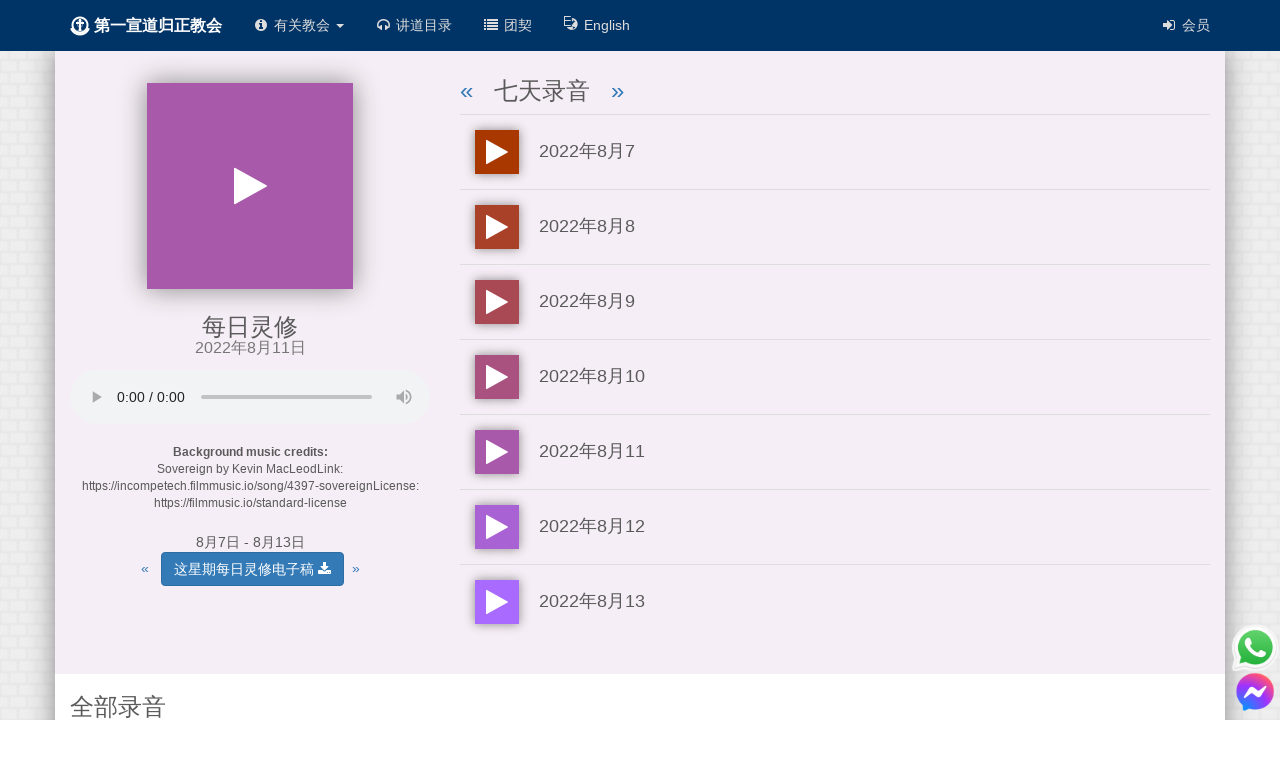

--- FILE ---
content_type: text/html; charset=utf-8
request_url: https://ferc.org.sg/chinese/devotions/2022-08-11
body_size: 31086
content:
<!DOCTYPE html><html><head><meta charset="utf-8"><meta name="description" content="2022年8月11日的《每日灵修》"><meta name="keywords" content="Reformed Church in Singapore, Reformed, Church, Bible, King James Version, KJV, Jesus Christ"><meta name="viewport" content="width=device-width, initial-scale=1"><meta property="fb:app_id" content="1589961267900076"><meta property="fb:admins" content=""><meta property="og:title" content="《每日灵修》(2022年8月11日）"><meta property="og:url" content="http://ferc.org.sg/chinese/devotions/22-08-11"><meta property="og:image" content="https://ferc.org.sg/images/FERC.jpg"><meta property="og:description" content="2022年8月11日的《每日灵修》"><meta property="og:type" content="website"><link rel="stylesheet" href="https://stackpath.bootstrapcdn.com/bootstrap/3.4.1/css/bootstrap.min.css" integrity="sha384-HSMxcRTRxnN+Bdg0JdbxYKrThecOKuH5zCYotlSAcp1+c8xmyTe9GYg1l9a69psu" crossorigin="anonymous"><link rel="stylesheet" href="https://maxcdn.bootstrapcdn.com/font-awesome/4.7.0/css/font-awesome.min.css" integrity="sha384-wvfXpqpZZVQGK6TAh5PVlGOfQNHSoD2xbE+QkPxCAFlNEevoEH3Sl0sibVcOQVnN" crossorigin="anonymous"><link rel="stylesheet" href="/stylesheets/site.css"><link rel="stylesheet" href="/stylesheets/carousel.css"><!--script(src="https://ajax.googleapis.com/ajax/libs/jquery/2.2.4/jquery.min.js")--><script src="https://cdnjs.cloudflare.com/ajax/libs/jquery/3.6.0/jquery.min.js"></script><script src="https://stackpath.bootstrapcdn.com/bootstrap/3.4.1/js/bootstrap.min.js" integrity="sha384-aJ21OjlMXNL5UyIl/XNwTMqvzeRMZH2w8c5cRVpzpU8Y5bApTppSuUkhZXN0VxHd" crossorigin="anonymous"></script><script src="/javascripts/scripts.js"></script><title>每日灵修</title><script>'use strict'
//- IE10Fix.js
if (navigator.userAgent.match(/IEMobile\/10\.0/)) {
   var msViewportStyle = document.createElement('style');
   msViewportStyle.appendChild(document.createTextNode('@-ms-viewport{width:auto!important}'));
   document.querySelector('head').appendChild(msViewportStyle);
}</script><style>.thumb {
  box-shadow: 0 0 10px #888;
  cursor: pointer;
  margin: 10px;
  color: #fff;
  display: table;
  height: 44px;
  width: 44px;
}
.thumb span {
  display: table-cell;
  vertical-align: middle;
}
.thumb-big {
  box-shadow: 0 0 25px #888;
  height: 206px;
  margin: 25px auto;
  width: 206px;
}
tr.active td { background: rgba(255, 255, 255, 0.5) !important; }
tr.active td h4 { font-weight: bold !important; }
.i { cursor: pointer; }
.rec-thumb { width: 64px; }
.rec-details { vertical-align: middle !important; }
table { border-color: transparent; }
</style><style>#rt2019div { animation-name: rt2019kf; animation-duration: 5s; animation-iteration-count: infinite; background: yellow; }
@keyframes rt2019kf {
  0% { background-color: #eb2227; }
  50% { background-color: orange; }
  100% { background-color: #eb2227; }
}
@font-face {
  font-family: "Emoji";
  src: url(https://raw.githack.com/googlefonts/noto-emoji/main/fonts/NotoColorEmoji.ttf) format("truetype");
}
.emoji { font-family: Emoji }</style></head><body><div class="navbar navbar-inverse navbar-fixed-top"><div class="container"><div class="navbar-header"><button class="navbar-toggle" type="button" data-toggle="collapse" data-target=".navbar-collapse" style="height: 34px;"><span style="display:table"><span class="sr-only">Toggle navigation</span><span style="color: white; display: table-cell; font-size: small; padding-right: 5px; vertical-align: middle;"><strong>目录</strong></span><span style="display: table-cell;"><span class="icon-bar"></span><span class="icon-bar"></span><span class="icon-bar"></span></span></span></button><a class="navbar-brand" href="/chinese/"><div><img src="/images/smallcrest.png" style="height:20px;"><strong style="font-size:medium"> 第一宣道归正教会</strong></div></a></div><div class="navbar-collapse collapse"><ul class="nav navbar-nav"><li class="dropdown"><a class="dropdown-toggle" href="#" data-toggle="dropdown"><span class="fa fa-info-circle fa-fw hidden-sm"></span> 有关教会  <span class="caret"></span></a><ul class="dropdown-menu"><li><a href="/chinese/about/us"><span class="fa fa-heart fa-fw"></span> 介绍</a></li><li><a href="/chinese/about/office-bearers"><span class="fa FERCFont FERC-O fa-fw"></span> 长老与执事</a></li><li><a href="/chinese/about/worship"><span class="fa FERCFont FERC-W fa-fw"></span> 崇拜</a></li><li><a href="/chinese/about/crest"><span class="fa fa-circle fa-fw"></span> 标志</a></li><li><a href="/chinese/about/sister-churches"><span class="fa fa-star fa-fw"></span> 姐妹教会</a></li><li><a href="/chinese/about/contact"><span class="fa fa-phone fa-fw"></span> 联络</a></li><li class="divider"></li><li><a href="/chinese/about/privacy"><span class="fa fa-gavel fa-fw"></span> 资料保护政策</a></li></ul></li><li><a href="/chinese/sermons"><span class="fa fa-headphones fa-fw hidden-sm"></span> 讲道目录</a></li><li><a href="/chinese/caregroups"><span class="fa fa-list fa-fw hidden-sm"></span> 团契</a></li><li><a href="/"><span class="fa FERCFont FERC-E fa-fw hidden-sm"></span> English</a></li><li class="divider"></li></ul><ul class="nav navbar-nav navbar-right"><li><a href="/members/chinese"><span class="fa fa-sign-in fa-fw hidden-sm"></span> 会员</a></li></ul></div></div></div><div style="height: 50px;"></div><div class="container body-content" style="padding-top: 8px;"><!--**START**--><div class="row mb-3" style="background: rgba(169, 89, 169, 0.1);; margin-top: -15px; padding: 15px 0;"><div class="col-sm-4"><div class="thumb thumb-big center-block" id="main-thumb" onclick="mediaArtClicked();" style="background: rgb(169, 89, 169);;"><span class="fa fa-play fa-fw fa-3x"></span></div><h3 class="mt-0 text-center" id="rec-title">每日灵修<br><div class="small">2022年8月11日</div></h3><div class="mt-3 center-block" id="audio"><audio id="main-audio" controls onplay="onPlay();" onpause="onPause();" src="/archive/chinese/dailyaudio/2022-08-11.mp3" style="width: 100%;">Your browser does not support the &lt;audio&gt; element.</audio></div><p class="mt-3 small text-center" id="meta"><strong>Background music credits:</strong><br>Sovereign by Kevin MacLeodLink: https://incompetech.filmmusic.io/song/4397-sovereignLicense: https://filmmusic.io/standard-license</p><p style="text-align:center;margin-top:2rem">8月7日 -  8月13日<br><a href="/chinese/devotions/2022-07-31">&laquo; &nbsp; </a><a class="btn btn-primary" href="/archive/chinese/devotions/每日灵修-2022-08-07.pdf">这星期每日灵修电子稿 <span class="fa fa-download"></span></a><a href="/chinese/devotions/2022-08-14">&nbsp; &raquo;</a></p></div><div class="col-sm-8 hidden-xs"><h3><a href="/chinese/devotions/2022-07-31">&laquo;</a> &nbsp; 七天录音 &nbsp; <a href="/chinese/devotions/2022-08-14">&raquo;</a></h3><table class="table table-condensed table-hover"><tbody><tr class="i" id="2022-08-07" onclick="location.href='/chinese/devotions/2022-08-07';"><td class="rec-thumb"><div class="thumb" style="background: rgb(169, 56, -1);;"><span class="fa fa-play fa-fw fa-2x"></span></div></td><td class="rec-details"><h4>2022年8月7</h4></td></tr><tr class="i" id="2022-08-08" onclick="location.href='/chinese/devotions/2022-08-08';"><td class="rec-thumb"><div class="thumb" style="background: rgb(169, 65, 41);;"><span class="fa fa-play fa-fw fa-2x"></span></div></td><td class="rec-details"><h4>2022年8月8</h4></td></tr><tr class="i" id="2022-08-09" onclick="location.href='/chinese/devotions/2022-08-09';"><td class="rec-thumb"><div class="thumb" style="background: rgb(169, 73, 84);;"><span class="fa fa-play fa-fw fa-2x"></span></div></td><td class="rec-details"><h4>2022年8月9</h4></td></tr><tr class="i" id="2022-08-10" onclick="location.href='/chinese/devotions/2022-08-10';"><td class="rec-thumb"><div class="thumb" style="background: rgb(169, 81, 127);;"><span class="fa fa-play fa-fw fa-2x"></span></div></td><td class="rec-details"><h4>2022年8月10</h4></td></tr><tr class="i" id="2022-08-11" onclick="location.href='/chinese/devotions/2022-08-11';"><td class="rec-thumb"><div class="thumb" style="background: rgb(169, 89, 169);;"><span class="fa fa-play fa-fw fa-2x"></span></div></td><td class="rec-details"><h4>2022年8月11</h4></td></tr><tr class="i" id="2022-08-12" onclick="location.href='/chinese/devotions/2022-08-12';"><td class="rec-thumb"><div class="thumb" style="background: rgb(169, 98, 212);;"><span class="fa fa-play fa-fw fa-2x"></span></div></td><td class="rec-details"><h4>2022年8月12</h4></td></tr><tr class="i" id="2022-08-13" onclick="location.href='/chinese/devotions/2022-08-13';"><td class="rec-thumb"><div class="thumb" style="background: rgb(169, 106, 255);;"><span class="fa fa-play fa-fw fa-2x"></span></div></td><td class="rec-details"><h4>2022年8月13</h4></td></tr></tbody></table></div></div><h3>全部录音</h3><div class="row"><div class="col-xs-4 col-sm-2 col-lg-1"><a class="btn btn-default btn-block mb-1" href="/chinese/devotions/2026-01-25" id="2026-01-25"><div class="thumb" style="background: rgb(20, 205, -1);; display: none;"></div>25日</a></div><div class="col-xs-4 col-sm-2 col-lg-1"><a class="btn btn-default btn-block mb-1" href="/chinese/devotions/2026-01-24" id="2026-01-24"><div class="thumb" style="background: rgb(20, 197, 255);; display: none;"></div>24日</a></div><div class="col-xs-4 col-sm-2 col-lg-1"><a class="btn btn-default btn-block mb-1" href="/chinese/devotions/2026-01-23" id="2026-01-23"><div class="thumb" style="background: rgb(20, 188, 212);; display: none;"></div>23日</a></div><div class="col-xs-4 col-sm-2 col-lg-1"><a class="btn btn-default btn-block mb-1" href="/chinese/devotions/2026-01-22" id="2026-01-22"><div class="thumb" style="background: rgb(20, 180, 169);; display: none;"></div>22日</a></div><div class="col-xs-4 col-sm-2 col-lg-1"><a class="btn btn-default btn-block mb-1" href="/chinese/devotions/2026-01-21" id="2026-01-21"><div class="thumb" style="background: rgb(20, 172, 127);; display: none;"></div>21日</a></div><div class="col-xs-4 col-sm-2 col-lg-1"><a class="btn btn-default btn-block mb-1" href="/chinese/devotions/2026-01-20" id="2026-01-20"><div class="thumb" style="background: rgb(20, 164, 84);; display: none;"></div>20日</a></div><div class="col-xs-4 col-sm-2 col-lg-1"><a class="btn btn-default btn-block mb-1" href="/chinese/devotions/2026-01-19" id="2026-01-19"><div class="thumb" style="background: rgb(20, 155, 41);; display: none;"></div>19日</a></div><div class="col-xs-4 col-sm-2 col-lg-1"><a class="btn btn-default btn-block mb-1" href="/chinese/devotions/2026-01-18" id="2026-01-18"><div class="thumb" style="background: rgb(20, 147, -1);; display: none;"></div>18日</a></div><div class="col-xs-4 col-sm-2 col-lg-1"><a class="btn btn-default btn-block mb-1" href="/chinese/devotions/2026-01-17" id="2026-01-17"><div class="thumb" style="background: rgb(20, 139, 255);; display: none;"></div>17日</a></div><div class="col-xs-4 col-sm-2 col-lg-1"><a class="btn btn-default btn-block mb-1" href="/chinese/devotions/2026-01-16" id="2026-01-16"><div class="thumb" style="background: rgb(20, 131, 212);; display: none;"></div>16日</a></div><div class="col-xs-4 col-sm-2 col-lg-1"><a class="btn btn-default btn-block mb-1" href="/chinese/devotions/2026-01-15" id="2026-01-15"><div class="thumb" style="background: rgb(20, 122, 169);; display: none;"></div>15日</a></div><div class="col-xs-4 col-sm-2 col-lg-1"><a class="btn btn-default btn-block mb-1" href="/chinese/devotions/2026-01-14" id="2026-01-14"><div class="thumb" style="background: rgb(20, 114, 127);; display: none;"></div>14日</a></div><div class="col-xs-4 col-sm-2 col-lg-1"><a class="btn btn-default btn-block mb-1" href="/chinese/devotions/2026-01-13" id="2026-01-13"><div class="thumb" style="background: rgb(20, 106, 84);; display: none;"></div>13日</a></div><div class="col-xs-4 col-sm-2 col-lg-1"><a class="btn btn-default btn-block mb-1" href="/chinese/devotions/2026-01-12" id="2026-01-12"><div class="thumb" style="background: rgb(20, 98, 41);; display: none;"></div>12日</a></div><div class="col-xs-4 col-sm-2 col-lg-1"><a class="btn btn-default btn-block mb-1" href="/chinese/devotions/2026-01-11" id="2026-01-11"><div class="thumb" style="background: rgb(20, 89, -1);; display: none;"></div>11日</a></div><div class="col-xs-4 col-sm-2 col-lg-1"><a class="btn btn-default btn-block mb-1" href="/chinese/devotions/2026-01-10" id="2026-01-10"><div class="thumb" style="background: rgb(20, 81, 255);; display: none;"></div>10日</a></div><div class="col-xs-4 col-sm-2 col-lg-1"><a class="btn btn-default btn-block mb-1" href="/chinese/devotions/2026-01-09" id="2026-01-09"><div class="thumb" style="background: rgb(20, 73, 212);; display: none;"></div>9日</a></div><div class="col-xs-4 col-sm-2 col-lg-1"><a class="btn btn-default btn-block mb-1" href="/chinese/devotions/2026-01-08" id="2026-01-08"><div class="thumb" style="background: rgb(20, 65, 169);; display: none;"></div>8日</a></div><div class="col-xs-4 col-sm-2 col-lg-1"><a class="btn btn-default btn-block mb-1" href="/chinese/devotions/2026-01-07" id="2026-01-07"><div class="thumb" style="background: rgb(20, 56, 127);; display: none;"></div>7日</a></div><div class="col-xs-4 col-sm-2 col-lg-1"><a class="btn btn-default btn-block mb-1" href="/chinese/devotions/2026-01-06" id="2026-01-06"><div class="thumb" style="background: rgb(20, 48, 84);; display: none;"></div>6日</a></div><div class="col-xs-4 col-sm-2 col-lg-1"><a class="btn btn-default btn-block mb-1" href="/chinese/devotions/2026-01-05" id="2026-01-05"><div class="thumb" style="background: rgb(20, 40, 41);; display: none;"></div>5日</a></div><div class="col-xs-4 col-sm-2 col-lg-1"><a class="btn btn-default btn-block mb-1" href="/chinese/devotions/2026-01-04" id="2026-01-04"><div class="thumb" style="background: rgb(20, 32, -1);; display: none;"></div>4日</a></div><div class="col-xs-4 col-sm-2 col-lg-1"><a class="btn btn-default btn-block mb-1" href="/chinese/devotions/2026-01-03" id="2026-01-03"><div class="thumb" style="background: rgb(20, 23, 255);; display: none;"></div>3日</a></div><div class="col-xs-4 col-sm-2 col-lg-1"><a class="btn btn-default btn-block mb-1" href="/chinese/devotions/2026-01-02" id="2026-01-02"><div class="thumb" style="background: rgb(20, 15, 212);; display: none;"></div>2日</a></div><div class="col-xs-4 col-sm-2 col-lg-1"><a class="btn btn-default btn-block mb-1" href="/chinese/devotions/2026-01-01" id="2026-01-01"><div class="thumb" style="background: rgb(20, 7, 169);; display: none;"></div>1日</a></div><div class="clearfix"></div><div class="col-md-12"><h4>2025年12月</h4></div><div class="col-xs-4 col-sm-2 col-lg-1"><a class="btn btn-default btn-block mb-1" href="/chinese/devotions/2025-12-31" id="2025-12-31"><div class="thumb" style="background: rgb(255, 255, 127);; display: none;"></div>31日</a></div><div class="col-xs-4 col-sm-2 col-lg-1"><a class="btn btn-default btn-block mb-1" href="/chinese/devotions/2025-12-30" id="2025-12-30"><div class="thumb" style="background: rgb(255, 246, 84);; display: none;"></div>30日</a></div><div class="col-xs-4 col-sm-2 col-lg-1"><a class="btn btn-default btn-block mb-1" href="/chinese/devotions/2025-12-29" id="2025-12-29"><div class="thumb" style="background: rgb(255, 238, 41);; display: none;"></div>29日</a></div><div class="col-xs-4 col-sm-2 col-lg-1"><a class="btn btn-default btn-block mb-1" href="/chinese/devotions/2025-12-28" id="2025-12-28"><div class="thumb" style="background: rgb(255, 230, -1);; display: none;"></div>28日</a></div><div class="col-xs-4 col-sm-2 col-lg-1"><a class="btn btn-default btn-block mb-1" href="/chinese/devotions/2025-12-27" id="2025-12-27"><div class="thumb" style="background: rgb(255, 221, 255);; display: none;"></div>27日</a></div><div class="col-xs-4 col-sm-2 col-lg-1"><a class="btn btn-default btn-block mb-1" href="/chinese/devotions/2025-12-26" id="2025-12-26"><div class="thumb" style="background: rgb(255, 213, 212);; display: none;"></div>26日</a></div><div class="col-xs-4 col-sm-2 col-lg-1"><a class="btn btn-default btn-block mb-1" href="/chinese/devotions/2025-12-25" id="2025-12-25"><div class="thumb" style="background: rgb(255, 205, 169);; display: none;"></div>25日</a></div><div class="col-xs-4 col-sm-2 col-lg-1"><a class="btn btn-default btn-block mb-1" href="/chinese/devotions/2025-12-24" id="2025-12-24"><div class="thumb" style="background: rgb(255, 197, 127);; display: none;"></div>24日</a></div><div class="col-xs-4 col-sm-2 col-lg-1"><a class="btn btn-default btn-block mb-1" href="/chinese/devotions/2025-12-23" id="2025-12-23"><div class="thumb" style="background: rgb(255, 188, 84);; display: none;"></div>23日</a></div><div class="col-xs-4 col-sm-2 col-lg-1"><a class="btn btn-default btn-block mb-1" href="/chinese/devotions/2025-12-22" id="2025-12-22"><div class="thumb" style="background: rgb(255, 180, 41);; display: none;"></div>22日</a></div><div class="col-xs-4 col-sm-2 col-lg-1"><a class="btn btn-default btn-block mb-1" href="/chinese/devotions/2025-12-21" id="2025-12-21"><div class="thumb" style="background: rgb(255, 172, -1);; display: none;"></div>21日</a></div><div class="col-xs-4 col-sm-2 col-lg-1"><a class="btn btn-default btn-block mb-1" href="/chinese/devotions/2025-12-20" id="2025-12-20"><div class="thumb" style="background: rgb(255, 164, 255);; display: none;"></div>20日</a></div><div class="col-xs-4 col-sm-2 col-lg-1"><a class="btn btn-default btn-block mb-1" href="/chinese/devotions/2025-12-19" id="2025-12-19"><div class="thumb" style="background: rgb(255, 155, 212);; display: none;"></div>19日</a></div><div class="col-xs-4 col-sm-2 col-lg-1"><a class="btn btn-default btn-block mb-1" href="/chinese/devotions/2025-12-18" id="2025-12-18"><div class="thumb" style="background: rgb(255, 147, 169);; display: none;"></div>18日</a></div><div class="col-xs-4 col-sm-2 col-lg-1"><a class="btn btn-default btn-block mb-1" href="/chinese/devotions/2025-12-17" id="2025-12-17"><div class="thumb" style="background: rgb(255, 139, 127);; display: none;"></div>17日</a></div><div class="col-xs-4 col-sm-2 col-lg-1"><a class="btn btn-default btn-block mb-1" href="/chinese/devotions/2025-12-16" id="2025-12-16"><div class="thumb" style="background: rgb(255, 131, 84);; display: none;"></div>16日</a></div><div class="col-xs-4 col-sm-2 col-lg-1"><a class="btn btn-default btn-block mb-1" href="/chinese/devotions/2025-12-15" id="2025-12-15"><div class="thumb" style="background: rgb(255, 122, 41);; display: none;"></div>15日</a></div><div class="col-xs-4 col-sm-2 col-lg-1"><a class="btn btn-default btn-block mb-1" href="/chinese/devotions/2025-12-14" id="2025-12-14"><div class="thumb" style="background: rgb(255, 114, -1);; display: none;"></div>14日</a></div><div class="col-xs-4 col-sm-2 col-lg-1"><a class="btn btn-default btn-block mb-1" href="/chinese/devotions/2025-12-13" id="2025-12-13"><div class="thumb" style="background: rgb(255, 106, 255);; display: none;"></div>13日</a></div><div class="col-xs-4 col-sm-2 col-lg-1"><a class="btn btn-default btn-block mb-1" href="/chinese/devotions/2025-12-12" id="2025-12-12"><div class="thumb" style="background: rgb(255, 98, 212);; display: none;"></div>12日</a></div><div class="col-xs-4 col-sm-2 col-lg-1"><a class="btn btn-default btn-block mb-1" href="/chinese/devotions/2025-12-11" id="2025-12-11"><div class="thumb" style="background: rgb(255, 89, 169);; display: none;"></div>11日</a></div><div class="col-xs-4 col-sm-2 col-lg-1"><a class="btn btn-default btn-block mb-1" href="/chinese/devotions/2025-12-10" id="2025-12-10"><div class="thumb" style="background: rgb(255, 81, 127);; display: none;"></div>10日</a></div><div class="col-xs-4 col-sm-2 col-lg-1"><a class="btn btn-default btn-block mb-1" href="/chinese/devotions/2025-12-09" id="2025-12-09"><div class="thumb" style="background: rgb(255, 73, 84);; display: none;"></div>9日</a></div><div class="col-xs-4 col-sm-2 col-lg-1"><a class="btn btn-default btn-block mb-1" href="/chinese/devotions/2025-12-08" id="2025-12-08"><div class="thumb" style="background: rgb(255, 65, 41);; display: none;"></div>8日</a></div><div class="col-xs-4 col-sm-2 col-lg-1"><a class="btn btn-default btn-block mb-1" href="/chinese/devotions/2025-12-07" id="2025-12-07"><div class="thumb" style="background: rgb(255, 56, -1);; display: none;"></div>7日</a></div><div class="col-xs-4 col-sm-2 col-lg-1"><a class="btn btn-default btn-block mb-1" href="/chinese/devotions/2025-12-06" id="2025-12-06"><div class="thumb" style="background: rgb(255, 48, 255);; display: none;"></div>6日</a></div><div class="col-xs-4 col-sm-2 col-lg-1"><a class="btn btn-default btn-block mb-1" href="/chinese/devotions/2025-12-05" id="2025-12-05"><div class="thumb" style="background: rgb(255, 40, 212);; display: none;"></div>5日</a></div><div class="col-xs-4 col-sm-2 col-lg-1"><a class="btn btn-default btn-block mb-1" href="/chinese/devotions/2025-12-04" id="2025-12-04"><div class="thumb" style="background: rgb(255, 32, 169);; display: none;"></div>4日</a></div><div class="col-xs-4 col-sm-2 col-lg-1"><a class="btn btn-default btn-block mb-1" href="/chinese/devotions/2025-12-03" id="2025-12-03"><div class="thumb" style="background: rgb(255, 23, 127);; display: none;"></div>3日</a></div><div class="col-xs-4 col-sm-2 col-lg-1"><a class="btn btn-default btn-block mb-1" href="/chinese/devotions/2025-12-02" id="2025-12-02"><div class="thumb" style="background: rgb(255, 15, 84);; display: none;"></div>2日</a></div><div class="col-xs-4 col-sm-2 col-lg-1"><a class="btn btn-default btn-block mb-1" href="/chinese/devotions/2025-12-01" id="2025-12-01"><div class="thumb" style="background: rgb(255, 7, 41);; display: none;"></div>1日</a></div><div class="clearfix"></div><div class="col-md-12"><h4>2025年11月</h4></div><div class="col-xs-4 col-sm-2 col-lg-1"><a class="btn btn-default btn-block mb-1" href="/chinese/devotions/2025-11-30" id="2025-11-30"><div class="thumb" style="background: rgb(233, 246, -1);; display: none;"></div>30日</a></div><div class="col-xs-4 col-sm-2 col-lg-1"><a class="btn btn-default btn-block mb-1" href="/chinese/devotions/2025-11-29" id="2025-11-29"><div class="thumb" style="background: rgb(233, 238, 255);; display: none;"></div>29日</a></div><div class="col-xs-4 col-sm-2 col-lg-1"><a class="btn btn-default btn-block mb-1" href="/chinese/devotions/2025-11-28" id="2025-11-28"><div class="thumb" style="background: rgb(233, 230, 212);; display: none;"></div>28日</a></div><div class="col-xs-4 col-sm-2 col-lg-1"><a class="btn btn-default btn-block mb-1" href="/chinese/devotions/2025-11-27" id="2025-11-27"><div class="thumb" style="background: rgb(233, 221, 169);; display: none;"></div>27日</a></div><div class="col-xs-4 col-sm-2 col-lg-1"><a class="btn btn-default btn-block mb-1" href="/chinese/devotions/2025-11-26" id="2025-11-26"><div class="thumb" style="background: rgb(233, 213, 127);; display: none;"></div>26日</a></div><div class="col-xs-4 col-sm-2 col-lg-1"><a class="btn btn-default btn-block mb-1" href="/chinese/devotions/2025-11-25" id="2025-11-25"><div class="thumb" style="background: rgb(233, 205, 84);; display: none;"></div>25日</a></div><div class="col-xs-4 col-sm-2 col-lg-1"><a class="btn btn-default btn-block mb-1" href="/chinese/devotions/2025-11-24" id="2025-11-24"><div class="thumb" style="background: rgb(233, 197, 41);; display: none;"></div>24日</a></div><div class="col-xs-4 col-sm-2 col-lg-1"><a class="btn btn-default btn-block mb-1" href="/chinese/devotions/2025-11-23" id="2025-11-23"><div class="thumb" style="background: rgb(233, 188, -1);; display: none;"></div>23日</a></div><div class="col-xs-4 col-sm-2 col-lg-1"><a class="btn btn-default btn-block mb-1" href="/chinese/devotions/2025-11-22" id="2025-11-22"><div class="thumb" style="background: rgb(233, 180, 255);; display: none;"></div>22日</a></div><div class="col-xs-4 col-sm-2 col-lg-1"><a class="btn btn-default btn-block mb-1" href="/chinese/devotions/2025-11-21" id="2025-11-21"><div class="thumb" style="background: rgb(233, 172, 212);; display: none;"></div>21日</a></div><div class="col-xs-4 col-sm-2 col-lg-1"><a class="btn btn-default btn-block mb-1" href="/chinese/devotions/2025-11-20" id="2025-11-20"><div class="thumb" style="background: rgb(233, 164, 169);; display: none;"></div>20日</a></div><div class="col-xs-4 col-sm-2 col-lg-1"><a class="btn btn-default btn-block mb-1" href="/chinese/devotions/2025-11-19" id="2025-11-19"><div class="thumb" style="background: rgb(233, 155, 127);; display: none;"></div>19日</a></div><div class="col-xs-4 col-sm-2 col-lg-1"><a class="btn btn-default btn-block mb-1" href="/chinese/devotions/2025-11-18" id="2025-11-18"><div class="thumb" style="background: rgb(233, 147, 84);; display: none;"></div>18日</a></div><div class="col-xs-4 col-sm-2 col-lg-1"><a class="btn btn-default btn-block mb-1" href="/chinese/devotions/2025-11-17" id="2025-11-17"><div class="thumb" style="background: rgb(233, 139, 41);; display: none;"></div>17日</a></div><div class="col-xs-4 col-sm-2 col-lg-1"><a class="btn btn-default btn-block mb-1" href="/chinese/devotions/2025-11-16" id="2025-11-16"><div class="thumb" style="background: rgb(233, 131, -1);; display: none;"></div>16日</a></div><div class="col-xs-4 col-sm-2 col-lg-1"><a class="btn btn-default btn-block mb-1" href="/chinese/devotions/2025-11-15" id="2025-11-15"><div class="thumb" style="background: rgb(233, 122, 255);; display: none;"></div>15日</a></div><div class="col-xs-4 col-sm-2 col-lg-1"><a class="btn btn-default btn-block mb-1" href="/chinese/devotions/2025-11-14" id="2025-11-14"><div class="thumb" style="background: rgb(233, 114, 212);; display: none;"></div>14日</a></div><div class="col-xs-4 col-sm-2 col-lg-1"><a class="btn btn-default btn-block mb-1" href="/chinese/devotions/2025-11-13" id="2025-11-13"><div class="thumb" style="background: rgb(233, 106, 169);; display: none;"></div>13日</a></div><div class="col-xs-4 col-sm-2 col-lg-1"><a class="btn btn-default btn-block mb-1" href="/chinese/devotions/2025-11-12" id="2025-11-12"><div class="thumb" style="background: rgb(233, 98, 127);; display: none;"></div>12日</a></div><div class="col-xs-4 col-sm-2 col-lg-1"><a class="btn btn-default btn-block mb-1" href="/chinese/devotions/2025-11-11" id="2025-11-11"><div class="thumb" style="background: rgb(233, 89, 84);; display: none;"></div>11日</a></div><div class="col-xs-4 col-sm-2 col-lg-1"><a class="btn btn-default btn-block mb-1" href="/chinese/devotions/2025-11-10" id="2025-11-10"><div class="thumb" style="background: rgb(233, 81, 41);; display: none;"></div>10日</a></div><div class="col-xs-4 col-sm-2 col-lg-1"><a class="btn btn-default btn-block mb-1" href="/chinese/devotions/2025-11-09" id="2025-11-09"><div class="thumb" style="background: rgb(233, 73, -1);; display: none;"></div>9日</a></div><div class="col-xs-4 col-sm-2 col-lg-1"><a class="btn btn-default btn-block mb-1" href="/chinese/devotions/2025-11-08" id="2025-11-08"><div class="thumb" style="background: rgb(233, 65, 255);; display: none;"></div>8日</a></div><div class="col-xs-4 col-sm-2 col-lg-1"><a class="btn btn-default btn-block mb-1" href="/chinese/devotions/2025-11-07" id="2025-11-07"><div class="thumb" style="background: rgb(233, 56, 212);; display: none;"></div>7日</a></div><div class="col-xs-4 col-sm-2 col-lg-1"><a class="btn btn-default btn-block mb-1" href="/chinese/devotions/2025-11-06" id="2025-11-06"><div class="thumb" style="background: rgb(233, 48, 169);; display: none;"></div>6日</a></div><div class="col-xs-4 col-sm-2 col-lg-1"><a class="btn btn-default btn-block mb-1" href="/chinese/devotions/2025-11-05" id="2025-11-05"><div class="thumb" style="background: rgb(233, 40, 127);; display: none;"></div>5日</a></div><div class="col-xs-4 col-sm-2 col-lg-1"><a class="btn btn-default btn-block mb-1" href="/chinese/devotions/2025-11-04" id="2025-11-04"><div class="thumb" style="background: rgb(233, 32, 84);; display: none;"></div>4日</a></div><div class="col-xs-4 col-sm-2 col-lg-1"><a class="btn btn-default btn-block mb-1" href="/chinese/devotions/2025-11-03" id="2025-11-03"><div class="thumb" style="background: rgb(233, 23, 41);; display: none;"></div>3日</a></div><div class="col-xs-4 col-sm-2 col-lg-1"><a class="btn btn-default btn-block mb-1" href="/chinese/devotions/2025-11-02" id="2025-11-02"><div class="thumb" style="background: rgb(233, 15, -1);; display: none;"></div>2日</a></div><div class="col-xs-4 col-sm-2 col-lg-1"><a class="btn btn-default btn-block mb-1" href="/chinese/devotions/2025-11-01" id="2025-11-01"><div class="thumb" style="background: rgb(233, 7, 255);; display: none;"></div>1日</a></div><div class="clearfix"></div><div class="col-md-12"><h4>2025年10月</h4></div><div class="col-xs-4 col-sm-2 col-lg-1"><a class="btn btn-default btn-block mb-1" href="/chinese/devotions/2025-10-31" id="2025-10-31"><div class="thumb" style="background: rgb(212, 255, 212);; display: none;"></div>31日</a></div><div class="col-xs-4 col-sm-2 col-lg-1"><a class="btn btn-default btn-block mb-1" href="/chinese/devotions/2025-10-30" id="2025-10-30"><div class="thumb" style="background: rgb(212, 246, 169);; display: none;"></div>30日</a></div><div class="col-xs-4 col-sm-2 col-lg-1"><a class="btn btn-default btn-block mb-1" href="/chinese/devotions/2025-10-29" id="2025-10-29"><div class="thumb" style="background: rgb(212, 238, 127);; display: none;"></div>29日</a></div><div class="col-xs-4 col-sm-2 col-lg-1"><a class="btn btn-default btn-block mb-1" href="/chinese/devotions/2025-10-28" id="2025-10-28"><div class="thumb" style="background: rgb(212, 230, 84);; display: none;"></div>28日</a></div><div class="col-xs-4 col-sm-2 col-lg-1"><a class="btn btn-default btn-block mb-1" href="/chinese/devotions/2025-10-27" id="2025-10-27"><div class="thumb" style="background: rgb(212, 221, 41);; display: none;"></div>27日</a></div><div class="col-xs-4 col-sm-2 col-lg-1"><a class="btn btn-default btn-block mb-1" href="/chinese/devotions/2025-10-26" id="2025-10-26"><div class="thumb" style="background: rgb(212, 213, -1);; display: none;"></div>26日</a></div><div class="col-xs-4 col-sm-2 col-lg-1"><a class="btn btn-default btn-block mb-1" href="/chinese/devotions/2025-10-25" id="2025-10-25"><div class="thumb" style="background: rgb(212, 205, 255);; display: none;"></div>25日</a></div><div class="col-xs-4 col-sm-2 col-lg-1"><a class="btn btn-default btn-block mb-1" href="/chinese/devotions/2025-10-24" id="2025-10-24"><div class="thumb" style="background: rgb(212, 197, 212);; display: none;"></div>24日</a></div><div class="col-xs-4 col-sm-2 col-lg-1"><a class="btn btn-default btn-block mb-1" href="/chinese/devotions/2025-10-23" id="2025-10-23"><div class="thumb" style="background: rgb(212, 188, 169);; display: none;"></div>23日</a></div><div class="col-xs-4 col-sm-2 col-lg-1"><a class="btn btn-default btn-block mb-1" href="/chinese/devotions/2025-10-22" id="2025-10-22"><div class="thumb" style="background: rgb(212, 180, 127);; display: none;"></div>22日</a></div><div class="col-xs-4 col-sm-2 col-lg-1"><a class="btn btn-default btn-block mb-1" href="/chinese/devotions/2025-10-21" id="2025-10-21"><div class="thumb" style="background: rgb(212, 172, 84);; display: none;"></div>21日</a></div><div class="col-xs-4 col-sm-2 col-lg-1"><a class="btn btn-default btn-block mb-1" href="/chinese/devotions/2025-10-20" id="2025-10-20"><div class="thumb" style="background: rgb(212, 164, 41);; display: none;"></div>20日</a></div><div class="col-xs-4 col-sm-2 col-lg-1"><a class="btn btn-default btn-block mb-1" href="/chinese/devotions/2025-10-19" id="2025-10-19"><div class="thumb" style="background: rgb(212, 155, -1);; display: none;"></div>19日</a></div><div class="col-xs-4 col-sm-2 col-lg-1"><a class="btn btn-default btn-block mb-1" href="/chinese/devotions/2025-10-18" id="2025-10-18"><div class="thumb" style="background: rgb(212, 147, 255);; display: none;"></div>18日</a></div><div class="col-xs-4 col-sm-2 col-lg-1"><a class="btn btn-default btn-block mb-1" href="/chinese/devotions/2025-10-17" id="2025-10-17"><div class="thumb" style="background: rgb(212, 139, 212);; display: none;"></div>17日</a></div><div class="col-xs-4 col-sm-2 col-lg-1"><a class="btn btn-default btn-block mb-1" href="/chinese/devotions/2025-10-16" id="2025-10-16"><div class="thumb" style="background: rgb(212, 131, 169);; display: none;"></div>16日</a></div><div class="col-xs-4 col-sm-2 col-lg-1"><a class="btn btn-default btn-block mb-1" href="/chinese/devotions/2025-10-15" id="2025-10-15"><div class="thumb" style="background: rgb(212, 122, 127);; display: none;"></div>15日</a></div><div class="col-xs-4 col-sm-2 col-lg-1"><a class="btn btn-default btn-block mb-1" href="/chinese/devotions/2025-10-14" id="2025-10-14"><div class="thumb" style="background: rgb(212, 114, 84);; display: none;"></div>14日</a></div><div class="col-xs-4 col-sm-2 col-lg-1"><a class="btn btn-default btn-block mb-1" href="/chinese/devotions/2025-10-13" id="2025-10-13"><div class="thumb" style="background: rgb(212, 106, 41);; display: none;"></div>13日</a></div><div class="col-xs-4 col-sm-2 col-lg-1"><a class="btn btn-default btn-block mb-1" href="/chinese/devotions/2025-10-12" id="2025-10-12"><div class="thumb" style="background: rgb(212, 98, -1);; display: none;"></div>12日</a></div><div class="col-xs-4 col-sm-2 col-lg-1"><a class="btn btn-default btn-block mb-1" href="/chinese/devotions/2025-10-11" id="2025-10-11"><div class="thumb" style="background: rgb(212, 89, 255);; display: none;"></div>11日</a></div><div class="col-xs-4 col-sm-2 col-lg-1"><a class="btn btn-default btn-block mb-1" href="/chinese/devotions/2025-10-10" id="2025-10-10"><div class="thumb" style="background: rgb(212, 81, 212);; display: none;"></div>10日</a></div><div class="col-xs-4 col-sm-2 col-lg-1"><a class="btn btn-default btn-block mb-1" href="/chinese/devotions/2025-10-09" id="2025-10-09"><div class="thumb" style="background: rgb(212, 73, 169);; display: none;"></div>9日</a></div><div class="col-xs-4 col-sm-2 col-lg-1"><a class="btn btn-default btn-block mb-1" href="/chinese/devotions/2025-10-08" id="2025-10-08"><div class="thumb" style="background: rgb(212, 65, 127);; display: none;"></div>8日</a></div><div class="col-xs-4 col-sm-2 col-lg-1"><a class="btn btn-default btn-block mb-1" href="/chinese/devotions/2025-10-07" id="2025-10-07"><div class="thumb" style="background: rgb(212, 56, 84);; display: none;"></div>7日</a></div><div class="col-xs-4 col-sm-2 col-lg-1"><a class="btn btn-default btn-block mb-1" href="/chinese/devotions/2025-10-06" id="2025-10-06"><div class="thumb" style="background: rgb(212, 48, 41);; display: none;"></div>6日</a></div><div class="col-xs-4 col-sm-2 col-lg-1"><a class="btn btn-default btn-block mb-1" href="/chinese/devotions/2025-10-05" id="2025-10-05"><div class="thumb" style="background: rgb(212, 40, -1);; display: none;"></div>5日</a></div><div class="col-xs-4 col-sm-2 col-lg-1"><a class="btn btn-default btn-block mb-1" href="/chinese/devotions/2025-10-04" id="2025-10-04"><div class="thumb" style="background: rgb(212, 32, 255);; display: none;"></div>4日</a></div><div class="col-xs-4 col-sm-2 col-lg-1"><a class="btn btn-default btn-block mb-1" href="/chinese/devotions/2025-10-03" id="2025-10-03"><div class="thumb" style="background: rgb(212, 23, 212);; display: none;"></div>3日</a></div><div class="col-xs-4 col-sm-2 col-lg-1"><a class="btn btn-default btn-block mb-1" href="/chinese/devotions/2025-10-02" id="2025-10-02"><div class="thumb" style="background: rgb(212, 15, 169);; display: none;"></div>2日</a></div><div class="col-xs-4 col-sm-2 col-lg-1"><a class="btn btn-default btn-block mb-1" href="/chinese/devotions/2025-10-01" id="2025-10-01"><div class="thumb" style="background: rgb(212, 7, 127);; display: none;"></div>1日</a></div><div class="clearfix"></div><div class="col-md-12"><h4>2025年9月</h4></div><div class="col-xs-4 col-sm-2 col-lg-1"><a class="btn btn-default btn-block mb-1" href="/chinese/devotions/2025-09-30" id="2025-09-30"><div class="thumb" style="background: rgb(191, 246, 84);; display: none;"></div>30日</a></div><div class="col-xs-4 col-sm-2 col-lg-1"><a class="btn btn-default btn-block mb-1" href="/chinese/devotions/2025-09-29" id="2025-09-29"><div class="thumb" style="background: rgb(191, 238, 41);; display: none;"></div>29日</a></div><div class="col-xs-4 col-sm-2 col-lg-1"><a class="btn btn-default btn-block mb-1" href="/chinese/devotions/2025-09-28" id="2025-09-28"><div class="thumb" style="background: rgb(191, 230, -1);; display: none;"></div>28日</a></div><div class="col-xs-4 col-sm-2 col-lg-1"><a class="btn btn-default btn-block mb-1" href="/chinese/devotions/2025-09-27" id="2025-09-27"><div class="thumb" style="background: rgb(191, 221, 255);; display: none;"></div>27日</a></div><div class="col-xs-4 col-sm-2 col-lg-1"><a class="btn btn-default btn-block mb-1" href="/chinese/devotions/2025-09-26" id="2025-09-26"><div class="thumb" style="background: rgb(191, 213, 212);; display: none;"></div>26日</a></div><div class="col-xs-4 col-sm-2 col-lg-1"><a class="btn btn-default btn-block mb-1" href="/chinese/devotions/2025-09-25" id="2025-09-25"><div class="thumb" style="background: rgb(191, 205, 169);; display: none;"></div>25日</a></div><div class="col-xs-4 col-sm-2 col-lg-1"><a class="btn btn-default btn-block mb-1" href="/chinese/devotions/2025-09-24" id="2025-09-24"><div class="thumb" style="background: rgb(191, 197, 127);; display: none;"></div>24日</a></div><div class="col-xs-4 col-sm-2 col-lg-1"><a class="btn btn-default btn-block mb-1" href="/chinese/devotions/2025-09-23" id="2025-09-23"><div class="thumb" style="background: rgb(191, 188, 84);; display: none;"></div>23日</a></div><div class="col-xs-4 col-sm-2 col-lg-1"><a class="btn btn-default btn-block mb-1" href="/chinese/devotions/2025-09-22" id="2025-09-22"><div class="thumb" style="background: rgb(191, 180, 41);; display: none;"></div>22日</a></div><div class="col-xs-4 col-sm-2 col-lg-1"><a class="btn btn-default btn-block mb-1" href="/chinese/devotions/2025-09-21" id="2025-09-21"><div class="thumb" style="background: rgb(191, 172, -1);; display: none;"></div>21日</a></div><div class="col-xs-4 col-sm-2 col-lg-1"><a class="btn btn-default btn-block mb-1" href="/chinese/devotions/2025-09-20" id="2025-09-20"><div class="thumb" style="background: rgb(191, 164, 255);; display: none;"></div>20日</a></div><div class="col-xs-4 col-sm-2 col-lg-1"><a class="btn btn-default btn-block mb-1" href="/chinese/devotions/2025-09-19" id="2025-09-19"><div class="thumb" style="background: rgb(191, 155, 212);; display: none;"></div>19日</a></div><div class="col-xs-4 col-sm-2 col-lg-1"><a class="btn btn-default btn-block mb-1" href="/chinese/devotions/2025-09-18" id="2025-09-18"><div class="thumb" style="background: rgb(191, 147, 169);; display: none;"></div>18日</a></div><div class="col-xs-4 col-sm-2 col-lg-1"><a class="btn btn-default btn-block mb-1" href="/chinese/devotions/2025-09-17" id="2025-09-17"><div class="thumb" style="background: rgb(191, 139, 127);; display: none;"></div>17日</a></div><div class="col-xs-4 col-sm-2 col-lg-1"><a class="btn btn-default btn-block mb-1" href="/chinese/devotions/2025-09-16" id="2025-09-16"><div class="thumb" style="background: rgb(191, 131, 84);; display: none;"></div>16日</a></div><div class="col-xs-4 col-sm-2 col-lg-1"><a class="btn btn-default btn-block mb-1" href="/chinese/devotions/2025-09-15" id="2025-09-15"><div class="thumb" style="background: rgb(191, 122, 41);; display: none;"></div>15日</a></div><div class="col-xs-4 col-sm-2 col-lg-1"><a class="btn btn-default btn-block mb-1" href="/chinese/devotions/2025-09-14" id="2025-09-14"><div class="thumb" style="background: rgb(191, 114, -1);; display: none;"></div>14日</a></div><div class="col-xs-4 col-sm-2 col-lg-1"><a class="btn btn-default btn-block mb-1" href="/chinese/devotions/2025-09-13" id="2025-09-13"><div class="thumb" style="background: rgb(191, 106, 255);; display: none;"></div>13日</a></div><div class="col-xs-4 col-sm-2 col-lg-1"><a class="btn btn-default btn-block mb-1" href="/chinese/devotions/2025-09-12" id="2025-09-12"><div class="thumb" style="background: rgb(191, 98, 212);; display: none;"></div>12日</a></div><div class="col-xs-4 col-sm-2 col-lg-1"><a class="btn btn-default btn-block mb-1" href="/chinese/devotions/2025-09-11" id="2025-09-11"><div class="thumb" style="background: rgb(191, 89, 169);; display: none;"></div>11日</a></div><div class="col-xs-4 col-sm-2 col-lg-1"><a class="btn btn-default btn-block mb-1" href="/chinese/devotions/2025-09-10" id="2025-09-10"><div class="thumb" style="background: rgb(191, 81, 127);; display: none;"></div>10日</a></div><div class="col-xs-4 col-sm-2 col-lg-1"><a class="btn btn-default btn-block mb-1" href="/chinese/devotions/2025-09-09" id="2025-09-09"><div class="thumb" style="background: rgb(191, 73, 84);; display: none;"></div>9日</a></div><div class="col-xs-4 col-sm-2 col-lg-1"><a class="btn btn-default btn-block mb-1" href="/chinese/devotions/2025-09-08" id="2025-09-08"><div class="thumb" style="background: rgb(191, 65, 41);; display: none;"></div>8日</a></div><div class="col-xs-4 col-sm-2 col-lg-1"><a class="btn btn-default btn-block mb-1" href="/chinese/devotions/2025-09-07" id="2025-09-07"><div class="thumb" style="background: rgb(191, 56, -1);; display: none;"></div>7日</a></div><div class="col-xs-4 col-sm-2 col-lg-1"><a class="btn btn-default btn-block mb-1" href="/chinese/devotions/2025-09-06" id="2025-09-06"><div class="thumb" style="background: rgb(191, 48, 255);; display: none;"></div>6日</a></div><div class="col-xs-4 col-sm-2 col-lg-1"><a class="btn btn-default btn-block mb-1" href="/chinese/devotions/2025-09-05" id="2025-09-05"><div class="thumb" style="background: rgb(191, 40, 212);; display: none;"></div>5日</a></div><div class="col-xs-4 col-sm-2 col-lg-1"><a class="btn btn-default btn-block mb-1" href="/chinese/devotions/2025-09-04" id="2025-09-04"><div class="thumb" style="background: rgb(191, 32, 169);; display: none;"></div>4日</a></div><div class="col-xs-4 col-sm-2 col-lg-1"><a class="btn btn-default btn-block mb-1" href="/chinese/devotions/2025-09-03" id="2025-09-03"><div class="thumb" style="background: rgb(191, 23, 127);; display: none;"></div>3日</a></div><div class="col-xs-4 col-sm-2 col-lg-1"><a class="btn btn-default btn-block mb-1" href="/chinese/devotions/2025-09-02" id="2025-09-02"><div class="thumb" style="background: rgb(191, 15, 84);; display: none;"></div>2日</a></div><div class="col-xs-4 col-sm-2 col-lg-1"><a class="btn btn-default btn-block mb-1" href="/chinese/devotions/2025-09-01" id="2025-09-01"><div class="thumb" style="background: rgb(191, 7, 41);; display: none;"></div>1日</a></div><div class="clearfix"></div><div class="col-md-12"><h4>2025年8月</h4></div><div class="col-xs-4 col-sm-2 col-lg-1"><a class="btn btn-default btn-block mb-1" href="/chinese/devotions/2025-08-31" id="2025-08-31"><div class="thumb" style="background: rgb(169, 255, -1);; display: none;"></div>31日</a></div><div class="col-xs-4 col-sm-2 col-lg-1"><a class="btn btn-default btn-block mb-1" href="/chinese/devotions/2025-08-30" id="2025-08-30"><div class="thumb" style="background: rgb(169, 246, 255);; display: none;"></div>30日</a></div><div class="col-xs-4 col-sm-2 col-lg-1"><a class="btn btn-default btn-block mb-1" href="/chinese/devotions/2025-08-29" id="2025-08-29"><div class="thumb" style="background: rgb(169, 238, 212);; display: none;"></div>29日</a></div><div class="col-xs-4 col-sm-2 col-lg-1"><a class="btn btn-default btn-block mb-1" href="/chinese/devotions/2025-08-28" id="2025-08-28"><div class="thumb" style="background: rgb(169, 230, 169);; display: none;"></div>28日</a></div><div class="col-xs-4 col-sm-2 col-lg-1"><a class="btn btn-default btn-block mb-1" href="/chinese/devotions/2025-08-27" id="2025-08-27"><div class="thumb" style="background: rgb(169, 221, 127);; display: none;"></div>27日</a></div><div class="col-xs-4 col-sm-2 col-lg-1"><a class="btn btn-default btn-block mb-1" href="/chinese/devotions/2025-08-26" id="2025-08-26"><div class="thumb" style="background: rgb(169, 213, 84);; display: none;"></div>26日</a></div><div class="col-xs-4 col-sm-2 col-lg-1"><a class="btn btn-default btn-block mb-1" href="/chinese/devotions/2025-08-25" id="2025-08-25"><div class="thumb" style="background: rgb(169, 205, 41);; display: none;"></div>25日</a></div><div class="col-xs-4 col-sm-2 col-lg-1"><a class="btn btn-default btn-block mb-1" href="/chinese/devotions/2025-08-24" id="2025-08-24"><div class="thumb" style="background: rgb(169, 197, -1);; display: none;"></div>24日</a></div><div class="col-xs-4 col-sm-2 col-lg-1"><a class="btn btn-default btn-block mb-1" href="/chinese/devotions/2025-08-23" id="2025-08-23"><div class="thumb" style="background: rgb(169, 188, 255);; display: none;"></div>23日</a></div><div class="col-xs-4 col-sm-2 col-lg-1"><a class="btn btn-default btn-block mb-1" href="/chinese/devotions/2025-08-22" id="2025-08-22"><div class="thumb" style="background: rgb(169, 180, 212);; display: none;"></div>22日</a></div><div class="col-xs-4 col-sm-2 col-lg-1"><a class="btn btn-default btn-block mb-1" href="/chinese/devotions/2025-08-21" id="2025-08-21"><div class="thumb" style="background: rgb(169, 172, 169);; display: none;"></div>21日</a></div><div class="col-xs-4 col-sm-2 col-lg-1"><a class="btn btn-default btn-block mb-1" href="/chinese/devotions/2025-08-20" id="2025-08-20"><div class="thumb" style="background: rgb(169, 164, 127);; display: none;"></div>20日</a></div><div class="col-xs-4 col-sm-2 col-lg-1"><a class="btn btn-default btn-block mb-1" href="/chinese/devotions/2025-08-19" id="2025-08-19"><div class="thumb" style="background: rgb(169, 155, 84);; display: none;"></div>19日</a></div><div class="col-xs-4 col-sm-2 col-lg-1"><a class="btn btn-default btn-block mb-1" href="/chinese/devotions/2025-08-18" id="2025-08-18"><div class="thumb" style="background: rgb(169, 147, 41);; display: none;"></div>18日</a></div><div class="col-xs-4 col-sm-2 col-lg-1"><a class="btn btn-default btn-block mb-1" href="/chinese/devotions/2025-08-17" id="2025-08-17"><div class="thumb" style="background: rgb(169, 139, -1);; display: none;"></div>17日</a></div><div class="col-xs-4 col-sm-2 col-lg-1"><a class="btn btn-default btn-block mb-1" href="/chinese/devotions/2025-08-16" id="2025-08-16"><div class="thumb" style="background: rgb(169, 131, 255);; display: none;"></div>16日</a></div><div class="col-xs-4 col-sm-2 col-lg-1"><a class="btn btn-default btn-block mb-1" href="/chinese/devotions/2025-08-15" id="2025-08-15"><div class="thumb" style="background: rgb(169, 122, 212);; display: none;"></div>15日</a></div><div class="col-xs-4 col-sm-2 col-lg-1"><a class="btn btn-default btn-block mb-1" href="/chinese/devotions/2025-08-14" id="2025-08-14"><div class="thumb" style="background: rgb(169, 114, 169);; display: none;"></div>14日</a></div><div class="col-xs-4 col-sm-2 col-lg-1"><a class="btn btn-default btn-block mb-1" href="/chinese/devotions/2025-08-13" id="2025-08-13"><div class="thumb" style="background: rgb(169, 106, 127);; display: none;"></div>13日</a></div><div class="col-xs-4 col-sm-2 col-lg-1"><a class="btn btn-default btn-block mb-1" href="/chinese/devotions/2025-08-12" id="2025-08-12"><div class="thumb" style="background: rgb(169, 98, 84);; display: none;"></div>12日</a></div><div class="col-xs-4 col-sm-2 col-lg-1"><a class="btn btn-default btn-block mb-1" href="/chinese/devotions/2025-08-11" id="2025-08-11"><div class="thumb" style="background: rgb(169, 89, 41);; display: none;"></div>11日</a></div><div class="col-xs-4 col-sm-2 col-lg-1"><a class="btn btn-default btn-block mb-1" href="/chinese/devotions/2025-08-10" id="2025-08-10"><div class="thumb" style="background: rgb(169, 81, -1);; display: none;"></div>10日</a></div><div class="col-xs-4 col-sm-2 col-lg-1"><a class="btn btn-default btn-block mb-1" href="/chinese/devotions/2025-08-09" id="2025-08-09"><div class="thumb" style="background: rgb(169, 73, 255);; display: none;"></div>9日</a></div><div class="col-xs-4 col-sm-2 col-lg-1"><a class="btn btn-default btn-block mb-1" href="/chinese/devotions/2025-08-08" id="2025-08-08"><div class="thumb" style="background: rgb(169, 65, 212);; display: none;"></div>8日</a></div><div class="col-xs-4 col-sm-2 col-lg-1"><a class="btn btn-default btn-block mb-1" href="/chinese/devotions/2025-08-07" id="2025-08-07"><div class="thumb" style="background: rgb(169, 56, 169);; display: none;"></div>7日</a></div><div class="col-xs-4 col-sm-2 col-lg-1"><a class="btn btn-default btn-block mb-1" href="/chinese/devotions/2025-08-06" id="2025-08-06"><div class="thumb" style="background: rgb(169, 48, 127);; display: none;"></div>6日</a></div><div class="col-xs-4 col-sm-2 col-lg-1"><a class="btn btn-default btn-block mb-1" href="/chinese/devotions/2025-08-05" id="2025-08-05"><div class="thumb" style="background: rgb(169, 40, 84);; display: none;"></div>5日</a></div><div class="col-xs-4 col-sm-2 col-lg-1"><a class="btn btn-default btn-block mb-1" href="/chinese/devotions/2025-08-04" id="2025-08-04"><div class="thumb" style="background: rgb(169, 32, 41);; display: none;"></div>4日</a></div><div class="col-xs-4 col-sm-2 col-lg-1"><a class="btn btn-default btn-block mb-1" href="/chinese/devotions/2025-08-03" id="2025-08-03"><div class="thumb" style="background: rgb(169, 23, -1);; display: none;"></div>3日</a></div><div class="col-xs-4 col-sm-2 col-lg-1"><a class="btn btn-default btn-block mb-1" href="/chinese/devotions/2025-08-02" id="2025-08-02"><div class="thumb" style="background: rgb(169, 15, 255);; display: none;"></div>2日</a></div><div class="col-xs-4 col-sm-2 col-lg-1"><a class="btn btn-default btn-block mb-1" href="/chinese/devotions/2025-08-01" id="2025-08-01"><div class="thumb" style="background: rgb(169, 7, 212);; display: none;"></div>1日</a></div><div class="clearfix"></div><div class="col-md-12"><h4>2025年7月</h4></div><div class="col-xs-4 col-sm-2 col-lg-1"><a class="btn btn-default btn-block mb-1" href="/chinese/devotions/2025-07-31" id="2025-07-31"><div class="thumb" style="background: rgb(148, 255, 169);; display: none;"></div>31日</a></div><div class="col-xs-4 col-sm-2 col-lg-1"><a class="btn btn-default btn-block mb-1" href="/chinese/devotions/2025-07-30" id="2025-07-30"><div class="thumb" style="background: rgb(148, 246, 127);; display: none;"></div>30日</a></div><div class="col-xs-4 col-sm-2 col-lg-1"><a class="btn btn-default btn-block mb-1" href="/chinese/devotions/2025-07-29" id="2025-07-29"><div class="thumb" style="background: rgb(148, 238, 84);; display: none;"></div>29日</a></div><div class="col-xs-4 col-sm-2 col-lg-1"><a class="btn btn-default btn-block mb-1" href="/chinese/devotions/2025-07-28" id="2025-07-28"><div class="thumb" style="background: rgb(148, 230, 41);; display: none;"></div>28日</a></div><div class="col-xs-4 col-sm-2 col-lg-1"><a class="btn btn-default btn-block mb-1" href="/chinese/devotions/2025-07-27" id="2025-07-27"><div class="thumb" style="background: rgb(148, 221, -1);; display: none;"></div>27日</a></div><div class="col-xs-4 col-sm-2 col-lg-1"><a class="btn btn-default btn-block mb-1" href="/chinese/devotions/2025-07-26" id="2025-07-26"><div class="thumb" style="background: rgb(148, 213, 255);; display: none;"></div>26日</a></div><div class="col-xs-4 col-sm-2 col-lg-1"><a class="btn btn-default btn-block mb-1" href="/chinese/devotions/2025-07-25" id="2025-07-25"><div class="thumb" style="background: rgb(148, 205, 212);; display: none;"></div>25日</a></div><div class="col-xs-4 col-sm-2 col-lg-1"><a class="btn btn-default btn-block mb-1" href="/chinese/devotions/2025-07-24" id="2025-07-24"><div class="thumb" style="background: rgb(148, 197, 169);; display: none;"></div>24日</a></div><div class="col-xs-4 col-sm-2 col-lg-1"><a class="btn btn-default btn-block mb-1" href="/chinese/devotions/2025-07-23" id="2025-07-23"><div class="thumb" style="background: rgb(148, 188, 127);; display: none;"></div>23日</a></div><div class="col-xs-4 col-sm-2 col-lg-1"><a class="btn btn-default btn-block mb-1" href="/chinese/devotions/2025-07-22" id="2025-07-22"><div class="thumb" style="background: rgb(148, 180, 84);; display: none;"></div>22日</a></div><div class="col-xs-4 col-sm-2 col-lg-1"><a class="btn btn-default btn-block mb-1" href="/chinese/devotions/2025-07-21" id="2025-07-21"><div class="thumb" style="background: rgb(148, 172, 41);; display: none;"></div>21日</a></div><div class="col-xs-4 col-sm-2 col-lg-1"><a class="btn btn-default btn-block mb-1" href="/chinese/devotions/2025-07-20" id="2025-07-20"><div class="thumb" style="background: rgb(148, 164, -1);; display: none;"></div>20日</a></div><div class="col-xs-4 col-sm-2 col-lg-1"><a class="btn btn-default btn-block mb-1" href="/chinese/devotions/2025-07-19" id="2025-07-19"><div class="thumb" style="background: rgb(148, 155, 255);; display: none;"></div>19日</a></div><div class="col-xs-4 col-sm-2 col-lg-1"><a class="btn btn-default btn-block mb-1" href="/chinese/devotions/2025-07-18" id="2025-07-18"><div class="thumb" style="background: rgb(148, 147, 212);; display: none;"></div>18日</a></div><div class="col-xs-4 col-sm-2 col-lg-1"><a class="btn btn-default btn-block mb-1" href="/chinese/devotions/2025-07-17" id="2025-07-17"><div class="thumb" style="background: rgb(148, 139, 169);; display: none;"></div>17日</a></div><div class="col-xs-4 col-sm-2 col-lg-1"><a class="btn btn-default btn-block mb-1" href="/chinese/devotions/2025-07-16" id="2025-07-16"><div class="thumb" style="background: rgb(148, 131, 127);; display: none;"></div>16日</a></div><div class="col-xs-4 col-sm-2 col-lg-1"><a class="btn btn-default btn-block mb-1" href="/chinese/devotions/2025-07-15" id="2025-07-15"><div class="thumb" style="background: rgb(148, 122, 84);; display: none;"></div>15日</a></div><div class="col-xs-4 col-sm-2 col-lg-1"><a class="btn btn-default btn-block mb-1" href="/chinese/devotions/2025-07-14" id="2025-07-14"><div class="thumb" style="background: rgb(148, 114, 41);; display: none;"></div>14日</a></div><div class="col-xs-4 col-sm-2 col-lg-1"><a class="btn btn-default btn-block mb-1" href="/chinese/devotions/2025-07-13" id="2025-07-13"><div class="thumb" style="background: rgb(148, 106, -1);; display: none;"></div>13日</a></div><div class="col-xs-4 col-sm-2 col-lg-1"><a class="btn btn-default btn-block mb-1" href="/chinese/devotions/2025-07-12" id="2025-07-12"><div class="thumb" style="background: rgb(148, 98, 255);; display: none;"></div>12日</a></div><div class="col-xs-4 col-sm-2 col-lg-1"><a class="btn btn-default btn-block mb-1" href="/chinese/devotions/2025-07-11" id="2025-07-11"><div class="thumb" style="background: rgb(148, 89, 212);; display: none;"></div>11日</a></div><div class="col-xs-4 col-sm-2 col-lg-1"><a class="btn btn-default btn-block mb-1" href="/chinese/devotions/2025-07-10" id="2025-07-10"><div class="thumb" style="background: rgb(148, 81, 169);; display: none;"></div>10日</a></div><div class="col-xs-4 col-sm-2 col-lg-1"><a class="btn btn-default btn-block mb-1" href="/chinese/devotions/2025-07-09" id="2025-07-09"><div class="thumb" style="background: rgb(148, 73, 127);; display: none;"></div>9日</a></div><div class="col-xs-4 col-sm-2 col-lg-1"><a class="btn btn-default btn-block mb-1" href="/chinese/devotions/2025-07-08" id="2025-07-08"><div class="thumb" style="background: rgb(148, 65, 84);; display: none;"></div>8日</a></div><div class="col-xs-4 col-sm-2 col-lg-1"><a class="btn btn-default btn-block mb-1" href="/chinese/devotions/2025-07-07" id="2025-07-07"><div class="thumb" style="background: rgb(148, 56, 41);; display: none;"></div>7日</a></div><div class="col-xs-4 col-sm-2 col-lg-1"><a class="btn btn-default btn-block mb-1" href="/chinese/devotions/2025-07-06" id="2025-07-06"><div class="thumb" style="background: rgb(148, 48, -1);; display: none;"></div>6日</a></div><div class="col-xs-4 col-sm-2 col-lg-1"><a class="btn btn-default btn-block mb-1" href="/chinese/devotions/2025-07-05" id="2025-07-05"><div class="thumb" style="background: rgb(148, 40, 255);; display: none;"></div>5日</a></div><div class="col-xs-4 col-sm-2 col-lg-1"><a class="btn btn-default btn-block mb-1" href="/chinese/devotions/2025-07-04" id="2025-07-04"><div class="thumb" style="background: rgb(148, 32, 212);; display: none;"></div>4日</a></div><div class="col-xs-4 col-sm-2 col-lg-1"><a class="btn btn-default btn-block mb-1" href="/chinese/devotions/2025-07-03" id="2025-07-03"><div class="thumb" style="background: rgb(148, 23, 169);; display: none;"></div>3日</a></div><div class="col-xs-4 col-sm-2 col-lg-1"><a class="btn btn-default btn-block mb-1" href="/chinese/devotions/2025-07-02" id="2025-07-02"><div class="thumb" style="background: rgb(148, 15, 127);; display: none;"></div>2日</a></div><div class="col-xs-4 col-sm-2 col-lg-1"><a class="btn btn-default btn-block mb-1" href="/chinese/devotions/2025-07-01" id="2025-07-01"><div class="thumb" style="background: rgb(148, 7, 84);; display: none;"></div>1日</a></div><div class="clearfix"></div><div class="col-md-12"><h4>2025年6月</h4></div><div class="col-xs-4 col-sm-2 col-lg-1"><a class="btn btn-default btn-block mb-1" href="/chinese/devotions/2025-06-30" id="2025-06-30"><div class="thumb" style="background: rgb(127, 246, 41);; display: none;"></div>30日</a></div><div class="col-xs-4 col-sm-2 col-lg-1"><a class="btn btn-default btn-block mb-1" href="/chinese/devotions/2025-06-29" id="2025-06-29"><div class="thumb" style="background: rgb(127, 238, -1);; display: none;"></div>29日</a></div><div class="col-xs-4 col-sm-2 col-lg-1"><a class="btn btn-default btn-block mb-1" href="/chinese/devotions/2025-06-28" id="2025-06-28"><div class="thumb" style="background: rgb(127, 230, 255);; display: none;"></div>28日</a></div><div class="col-xs-4 col-sm-2 col-lg-1"><a class="btn btn-default btn-block mb-1" href="/chinese/devotions/2025-06-27" id="2025-06-27"><div class="thumb" style="background: rgb(127, 221, 212);; display: none;"></div>27日</a></div><div class="col-xs-4 col-sm-2 col-lg-1"><a class="btn btn-default btn-block mb-1" href="/chinese/devotions/2025-06-26" id="2025-06-26"><div class="thumb" style="background: rgb(127, 213, 169);; display: none;"></div>26日</a></div><div class="col-xs-4 col-sm-2 col-lg-1"><a class="btn btn-default btn-block mb-1" href="/chinese/devotions/2025-06-25" id="2025-06-25"><div class="thumb" style="background: rgb(127, 205, 127);; display: none;"></div>25日</a></div><div class="col-xs-4 col-sm-2 col-lg-1"><a class="btn btn-default btn-block mb-1" href="/chinese/devotions/2025-06-24" id="2025-06-24"><div class="thumb" style="background: rgb(127, 197, 84);; display: none;"></div>24日</a></div><div class="col-xs-4 col-sm-2 col-lg-1"><a class="btn btn-default btn-block mb-1" href="/chinese/devotions/2025-06-23" id="2025-06-23"><div class="thumb" style="background: rgb(127, 188, 41);; display: none;"></div>23日</a></div><div class="col-xs-4 col-sm-2 col-lg-1"><a class="btn btn-default btn-block mb-1" href="/chinese/devotions/2025-06-22" id="2025-06-22"><div class="thumb" style="background: rgb(127, 180, -1);; display: none;"></div>22日</a></div><div class="col-xs-4 col-sm-2 col-lg-1"><a class="btn btn-default btn-block mb-1" href="/chinese/devotions/2025-06-21" id="2025-06-21"><div class="thumb" style="background: rgb(127, 172, 255);; display: none;"></div>21日</a></div><div class="col-xs-4 col-sm-2 col-lg-1"><a class="btn btn-default btn-block mb-1" href="/chinese/devotions/2025-06-20" id="2025-06-20"><div class="thumb" style="background: rgb(127, 164, 212);; display: none;"></div>20日</a></div><div class="col-xs-4 col-sm-2 col-lg-1"><a class="btn btn-default btn-block mb-1" href="/chinese/devotions/2025-06-19" id="2025-06-19"><div class="thumb" style="background: rgb(127, 155, 169);; display: none;"></div>19日</a></div><div class="col-xs-4 col-sm-2 col-lg-1"><a class="btn btn-default btn-block mb-1" href="/chinese/devotions/2025-06-18" id="2025-06-18"><div class="thumb" style="background: rgb(127, 147, 127);; display: none;"></div>18日</a></div><div class="col-xs-4 col-sm-2 col-lg-1"><a class="btn btn-default btn-block mb-1" href="/chinese/devotions/2025-06-17" id="2025-06-17"><div class="thumb" style="background: rgb(127, 139, 84);; display: none;"></div>17日</a></div><div class="col-xs-4 col-sm-2 col-lg-1"><a class="btn btn-default btn-block mb-1" href="/chinese/devotions/2025-06-16" id="2025-06-16"><div class="thumb" style="background: rgb(127, 131, 41);; display: none;"></div>16日</a></div><div class="col-xs-4 col-sm-2 col-lg-1"><a class="btn btn-default btn-block mb-1" href="/chinese/devotions/2025-06-15" id="2025-06-15"><div class="thumb" style="background: rgb(127, 122, -1);; display: none;"></div>15日</a></div><div class="col-xs-4 col-sm-2 col-lg-1"><a class="btn btn-default btn-block mb-1" href="/chinese/devotions/2025-06-14" id="2025-06-14"><div class="thumb" style="background: rgb(127, 114, 255);; display: none;"></div>14日</a></div><div class="col-xs-4 col-sm-2 col-lg-1"><a class="btn btn-default btn-block mb-1" href="/chinese/devotions/2025-06-13" id="2025-06-13"><div class="thumb" style="background: rgb(127, 106, 212);; display: none;"></div>13日</a></div><div class="col-xs-4 col-sm-2 col-lg-1"><a class="btn btn-default btn-block mb-1" href="/chinese/devotions/2025-06-12" id="2025-06-12"><div class="thumb" style="background: rgb(127, 98, 169);; display: none;"></div>12日</a></div><div class="col-xs-4 col-sm-2 col-lg-1"><a class="btn btn-default btn-block mb-1" href="/chinese/devotions/2025-06-11" id="2025-06-11"><div class="thumb" style="background: rgb(127, 89, 127);; display: none;"></div>11日</a></div><div class="col-xs-4 col-sm-2 col-lg-1"><a class="btn btn-default btn-block mb-1" href="/chinese/devotions/2025-06-10" id="2025-06-10"><div class="thumb" style="background: rgb(127, 81, 84);; display: none;"></div>10日</a></div><div class="col-xs-4 col-sm-2 col-lg-1"><a class="btn btn-default btn-block mb-1" href="/chinese/devotions/2025-06-09" id="2025-06-09"><div class="thumb" style="background: rgb(127, 73, 41);; display: none;"></div>9日</a></div><div class="col-xs-4 col-sm-2 col-lg-1"><a class="btn btn-default btn-block mb-1" href="/chinese/devotions/2025-06-08" id="2025-06-08"><div class="thumb" style="background: rgb(127, 65, -1);; display: none;"></div>8日</a></div><div class="col-xs-4 col-sm-2 col-lg-1"><a class="btn btn-default btn-block mb-1" href="/chinese/devotions/2025-06-07" id="2025-06-07"><div class="thumb" style="background: rgb(127, 56, 255);; display: none;"></div>7日</a></div><div class="col-xs-4 col-sm-2 col-lg-1"><a class="btn btn-default btn-block mb-1" href="/chinese/devotions/2025-06-06" id="2025-06-06"><div class="thumb" style="background: rgb(127, 48, 212);; display: none;"></div>6日</a></div><div class="col-xs-4 col-sm-2 col-lg-1"><a class="btn btn-default btn-block mb-1" href="/chinese/devotions/2025-06-05" id="2025-06-05"><div class="thumb" style="background: rgb(127, 40, 169);; display: none;"></div>5日</a></div><div class="col-xs-4 col-sm-2 col-lg-1"><a class="btn btn-default btn-block mb-1" href="/chinese/devotions/2025-06-04" id="2025-06-04"><div class="thumb" style="background: rgb(127, 32, 127);; display: none;"></div>4日</a></div><div class="col-xs-4 col-sm-2 col-lg-1"><a class="btn btn-default btn-block mb-1" href="/chinese/devotions/2025-06-03" id="2025-06-03"><div class="thumb" style="background: rgb(127, 23, 84);; display: none;"></div>3日</a></div><div class="col-xs-4 col-sm-2 col-lg-1"><a class="btn btn-default btn-block mb-1" href="/chinese/devotions/2025-06-02" id="2025-06-02"><div class="thumb" style="background: rgb(127, 15, 41);; display: none;"></div>2日</a></div><div class="col-xs-4 col-sm-2 col-lg-1"><a class="btn btn-default btn-block mb-1" href="/chinese/devotions/2025-06-01" id="2025-06-01"><div class="thumb" style="background: rgb(127, 7, -1);; display: none;"></div>1日</a></div><div class="clearfix"></div><div class="col-md-12"><h4>2025年5月</h4></div><div class="col-xs-4 col-sm-2 col-lg-1"><a class="btn btn-default btn-block mb-1" href="/chinese/devotions/2025-05-31" id="2025-05-31"><div class="thumb" style="background: rgb(105, 255, 255);; display: none;"></div>31日</a></div><div class="col-xs-4 col-sm-2 col-lg-1"><a class="btn btn-default btn-block mb-1" href="/chinese/devotions/2025-05-30" id="2025-05-30"><div class="thumb" style="background: rgb(105, 246, 212);; display: none;"></div>30日</a></div><div class="col-xs-4 col-sm-2 col-lg-1"><a class="btn btn-default btn-block mb-1" href="/chinese/devotions/2025-05-29" id="2025-05-29"><div class="thumb" style="background: rgb(105, 238, 169);; display: none;"></div>29日</a></div><div class="col-xs-4 col-sm-2 col-lg-1"><a class="btn btn-default btn-block mb-1" href="/chinese/devotions/2025-05-28" id="2025-05-28"><div class="thumb" style="background: rgb(105, 230, 127);; display: none;"></div>28日</a></div><div class="col-xs-4 col-sm-2 col-lg-1"><a class="btn btn-default btn-block mb-1" href="/chinese/devotions/2025-05-27" id="2025-05-27"><div class="thumb" style="background: rgb(105, 221, 84);; display: none;"></div>27日</a></div><div class="col-xs-4 col-sm-2 col-lg-1"><a class="btn btn-default btn-block mb-1" href="/chinese/devotions/2025-05-26" id="2025-05-26"><div class="thumb" style="background: rgb(105, 213, 41);; display: none;"></div>26日</a></div><div class="col-xs-4 col-sm-2 col-lg-1"><a class="btn btn-default btn-block mb-1" href="/chinese/devotions/2025-05-25" id="2025-05-25"><div class="thumb" style="background: rgb(105, 205, -1);; display: none;"></div>25日</a></div><div class="col-xs-4 col-sm-2 col-lg-1"><a class="btn btn-default btn-block mb-1" href="/chinese/devotions/2025-05-24" id="2025-05-24"><div class="thumb" style="background: rgb(105, 197, 255);; display: none;"></div>24日</a></div><div class="col-xs-4 col-sm-2 col-lg-1"><a class="btn btn-default btn-block mb-1" href="/chinese/devotions/2025-05-23" id="2025-05-23"><div class="thumb" style="background: rgb(105, 188, 212);; display: none;"></div>23日</a></div><div class="col-xs-4 col-sm-2 col-lg-1"><a class="btn btn-default btn-block mb-1" href="/chinese/devotions/2025-05-22" id="2025-05-22"><div class="thumb" style="background: rgb(105, 180, 169);; display: none;"></div>22日</a></div><div class="col-xs-4 col-sm-2 col-lg-1"><a class="btn btn-default btn-block mb-1" href="/chinese/devotions/2025-05-21" id="2025-05-21"><div class="thumb" style="background: rgb(105, 172, 127);; display: none;"></div>21日</a></div><div class="col-xs-4 col-sm-2 col-lg-1"><a class="btn btn-default btn-block mb-1" href="/chinese/devotions/2025-05-20" id="2025-05-20"><div class="thumb" style="background: rgb(105, 164, 84);; display: none;"></div>20日</a></div><div class="col-xs-4 col-sm-2 col-lg-1"><a class="btn btn-default btn-block mb-1" href="/chinese/devotions/2025-05-19" id="2025-05-19"><div class="thumb" style="background: rgb(105, 155, 41);; display: none;"></div>19日</a></div><div class="col-xs-4 col-sm-2 col-lg-1"><a class="btn btn-default btn-block mb-1" href="/chinese/devotions/2025-05-18" id="2025-05-18"><div class="thumb" style="background: rgb(105, 147, -1);; display: none;"></div>18日</a></div><div class="col-xs-4 col-sm-2 col-lg-1"><a class="btn btn-default btn-block mb-1" href="/chinese/devotions/2025-05-17" id="2025-05-17"><div class="thumb" style="background: rgb(105, 139, 255);; display: none;"></div>17日</a></div><div class="col-xs-4 col-sm-2 col-lg-1"><a class="btn btn-default btn-block mb-1" href="/chinese/devotions/2025-05-16" id="2025-05-16"><div class="thumb" style="background: rgb(105, 131, 212);; display: none;"></div>16日</a></div><div class="col-xs-4 col-sm-2 col-lg-1"><a class="btn btn-default btn-block mb-1" href="/chinese/devotions/2025-05-15" id="2025-05-15"><div class="thumb" style="background: rgb(105, 122, 169);; display: none;"></div>15日</a></div><div class="col-xs-4 col-sm-2 col-lg-1"><a class="btn btn-default btn-block mb-1" href="/chinese/devotions/2025-05-14" id="2025-05-14"><div class="thumb" style="background: rgb(105, 114, 127);; display: none;"></div>14日</a></div><div class="col-xs-4 col-sm-2 col-lg-1"><a class="btn btn-default btn-block mb-1" href="/chinese/devotions/2025-05-13" id="2025-05-13"><div class="thumb" style="background: rgb(105, 106, 84);; display: none;"></div>13日</a></div><div class="col-xs-4 col-sm-2 col-lg-1"><a class="btn btn-default btn-block mb-1" href="/chinese/devotions/2025-05-12" id="2025-05-12"><div class="thumb" style="background: rgb(105, 98, 41);; display: none;"></div>12日</a></div><div class="col-xs-4 col-sm-2 col-lg-1"><a class="btn btn-default btn-block mb-1" href="/chinese/devotions/2025-05-11" id="2025-05-11"><div class="thumb" style="background: rgb(105, 89, -1);; display: none;"></div>11日</a></div><div class="col-xs-4 col-sm-2 col-lg-1"><a class="btn btn-default btn-block mb-1" href="/chinese/devotions/2025-05-10" id="2025-05-10"><div class="thumb" style="background: rgb(105, 81, 255);; display: none;"></div>10日</a></div><div class="col-xs-4 col-sm-2 col-lg-1"><a class="btn btn-default btn-block mb-1" href="/chinese/devotions/2025-05-09" id="2025-05-09"><div class="thumb" style="background: rgb(105, 73, 212);; display: none;"></div>9日</a></div><div class="col-xs-4 col-sm-2 col-lg-1"><a class="btn btn-default btn-block mb-1" href="/chinese/devotions/2025-05-08" id="2025-05-08"><div class="thumb" style="background: rgb(105, 65, 169);; display: none;"></div>8日</a></div><div class="col-xs-4 col-sm-2 col-lg-1"><a class="btn btn-default btn-block mb-1" href="/chinese/devotions/2025-05-07" id="2025-05-07"><div class="thumb" style="background: rgb(105, 56, 127);; display: none;"></div>7日</a></div><div class="col-xs-4 col-sm-2 col-lg-1"><a class="btn btn-default btn-block mb-1" href="/chinese/devotions/2025-05-06" id="2025-05-06"><div class="thumb" style="background: rgb(105, 48, 84);; display: none;"></div>6日</a></div><div class="col-xs-4 col-sm-2 col-lg-1"><a class="btn btn-default btn-block mb-1" href="/chinese/devotions/2025-05-05" id="2025-05-05"><div class="thumb" style="background: rgb(105, 40, 41);; display: none;"></div>5日</a></div><div class="col-xs-4 col-sm-2 col-lg-1"><a class="btn btn-default btn-block mb-1" href="/chinese/devotions/2025-05-04" id="2025-05-04"><div class="thumb" style="background: rgb(105, 32, -1);; display: none;"></div>4日</a></div><div class="col-xs-4 col-sm-2 col-lg-1"><a class="btn btn-default btn-block mb-1" href="/chinese/devotions/2025-05-03" id="2025-05-03"><div class="thumb" style="background: rgb(105, 23, 255);; display: none;"></div>3日</a></div><div class="col-xs-4 col-sm-2 col-lg-1"><a class="btn btn-default btn-block mb-1" href="/chinese/devotions/2025-05-02" id="2025-05-02"><div class="thumb" style="background: rgb(105, 15, 212);; display: none;"></div>2日</a></div><div class="col-xs-4 col-sm-2 col-lg-1"><a class="btn btn-default btn-block mb-1" href="/chinese/devotions/2025-05-01" id="2025-05-01"><div class="thumb" style="background: rgb(105, 7, 169);; display: none;"></div>1日</a></div><div class="clearfix"></div><div class="col-md-12"><h4>2025年4月</h4></div><div class="col-xs-4 col-sm-2 col-lg-1"><a class="btn btn-default btn-block mb-1" href="/chinese/devotions/2025-04-30" id="2025-04-30"><div class="thumb" style="background: rgb(84, 246, 127);; display: none;"></div>30日</a></div><div class="col-xs-4 col-sm-2 col-lg-1"><a class="btn btn-default btn-block mb-1" href="/chinese/devotions/2025-04-29" id="2025-04-29"><div class="thumb" style="background: rgb(84, 238, 84);; display: none;"></div>29日</a></div><div class="col-xs-4 col-sm-2 col-lg-1"><a class="btn btn-default btn-block mb-1" href="/chinese/devotions/2025-04-28" id="2025-04-28"><div class="thumb" style="background: rgb(84, 230, 41);; display: none;"></div>28日</a></div><div class="col-xs-4 col-sm-2 col-lg-1"><a class="btn btn-default btn-block mb-1" href="/chinese/devotions/2025-04-27" id="2025-04-27"><div class="thumb" style="background: rgb(84, 221, -1);; display: none;"></div>27日</a></div><div class="col-xs-4 col-sm-2 col-lg-1"><a class="btn btn-default btn-block mb-1" href="/chinese/devotions/2025-04-26" id="2025-04-26"><div class="thumb" style="background: rgb(84, 213, 255);; display: none;"></div>26日</a></div><div class="col-xs-4 col-sm-2 col-lg-1"><a class="btn btn-default btn-block mb-1" href="/chinese/devotions/2025-04-25" id="2025-04-25"><div class="thumb" style="background: rgb(84, 205, 212);; display: none;"></div>25日</a></div><div class="col-xs-4 col-sm-2 col-lg-1"><a class="btn btn-default btn-block mb-1" href="/chinese/devotions/2025-04-24" id="2025-04-24"><div class="thumb" style="background: rgb(84, 197, 169);; display: none;"></div>24日</a></div><div class="col-xs-4 col-sm-2 col-lg-1"><a class="btn btn-default btn-block mb-1" href="/chinese/devotions/2025-04-23" id="2025-04-23"><div class="thumb" style="background: rgb(84, 188, 127);; display: none;"></div>23日</a></div><div class="col-xs-4 col-sm-2 col-lg-1"><a class="btn btn-default btn-block mb-1" href="/chinese/devotions/2025-04-22" id="2025-04-22"><div class="thumb" style="background: rgb(84, 180, 84);; display: none;"></div>22日</a></div><div class="col-xs-4 col-sm-2 col-lg-1"><a class="btn btn-default btn-block mb-1" href="/chinese/devotions/2025-04-21" id="2025-04-21"><div class="thumb" style="background: rgb(84, 172, 41);; display: none;"></div>21日</a></div><div class="col-xs-4 col-sm-2 col-lg-1"><a class="btn btn-default btn-block mb-1" href="/chinese/devotions/2025-04-20" id="2025-04-20"><div class="thumb" style="background: rgb(84, 164, -1);; display: none;"></div>20日</a></div><div class="col-xs-4 col-sm-2 col-lg-1"><a class="btn btn-default btn-block mb-1" href="/chinese/devotions/2025-04-19" id="2025-04-19"><div class="thumb" style="background: rgb(84, 155, 255);; display: none;"></div>19日</a></div><div class="col-xs-4 col-sm-2 col-lg-1"><a class="btn btn-default btn-block mb-1" href="/chinese/devotions/2025-04-18" id="2025-04-18"><div class="thumb" style="background: rgb(84, 147, 212);; display: none;"></div>18日</a></div><div class="col-xs-4 col-sm-2 col-lg-1"><a class="btn btn-default btn-block mb-1" href="/chinese/devotions/2025-04-17" id="2025-04-17"><div class="thumb" style="background: rgb(84, 139, 169);; display: none;"></div>17日</a></div><div class="col-xs-4 col-sm-2 col-lg-1"><a class="btn btn-default btn-block mb-1" href="/chinese/devotions/2025-04-16" id="2025-04-16"><div class="thumb" style="background: rgb(84, 131, 127);; display: none;"></div>16日</a></div><div class="col-xs-4 col-sm-2 col-lg-1"><a class="btn btn-default btn-block mb-1" href="/chinese/devotions/2025-04-15" id="2025-04-15"><div class="thumb" style="background: rgb(84, 122, 84);; display: none;"></div>15日</a></div><div class="col-xs-4 col-sm-2 col-lg-1"><a class="btn btn-default btn-block mb-1" href="/chinese/devotions/2025-04-14" id="2025-04-14"><div class="thumb" style="background: rgb(84, 114, 41);; display: none;"></div>14日</a></div><div class="col-xs-4 col-sm-2 col-lg-1"><a class="btn btn-default btn-block mb-1" href="/chinese/devotions/2025-04-13" id="2025-04-13"><div class="thumb" style="background: rgb(84, 106, -1);; display: none;"></div>13日</a></div><div class="col-xs-4 col-sm-2 col-lg-1"><a class="btn btn-default btn-block mb-1" href="/chinese/devotions/2025-04-12" id="2025-04-12"><div class="thumb" style="background: rgb(84, 98, 255);; display: none;"></div>12日</a></div><div class="col-xs-4 col-sm-2 col-lg-1"><a class="btn btn-default btn-block mb-1" href="/chinese/devotions/2025-04-11" id="2025-04-11"><div class="thumb" style="background: rgb(84, 89, 212);; display: none;"></div>11日</a></div><div class="col-xs-4 col-sm-2 col-lg-1"><a class="btn btn-default btn-block mb-1" href="/chinese/devotions/2025-04-10" id="2025-04-10"><div class="thumb" style="background: rgb(84, 81, 169);; display: none;"></div>10日</a></div><div class="col-xs-4 col-sm-2 col-lg-1"><a class="btn btn-default btn-block mb-1" href="/chinese/devotions/2025-04-09" id="2025-04-09"><div class="thumb" style="background: rgb(84, 73, 127);; display: none;"></div>9日</a></div><div class="col-xs-4 col-sm-2 col-lg-1"><a class="btn btn-default btn-block mb-1" href="/chinese/devotions/2025-04-08" id="2025-04-08"><div class="thumb" style="background: rgb(84, 65, 84);; display: none;"></div>8日</a></div><div class="col-xs-4 col-sm-2 col-lg-1"><a class="btn btn-default btn-block mb-1" href="/chinese/devotions/2025-04-07" id="2025-04-07"><div class="thumb" style="background: rgb(84, 56, 41);; display: none;"></div>7日</a></div><div class="col-xs-4 col-sm-2 col-lg-1"><a class="btn btn-default btn-block mb-1" href="/chinese/devotions/2025-04-06" id="2025-04-06"><div class="thumb" style="background: rgb(84, 48, -1);; display: none;"></div>6日</a></div><div class="col-xs-4 col-sm-2 col-lg-1"><a class="btn btn-default btn-block mb-1" href="/chinese/devotions/2025-04-05" id="2025-04-05"><div class="thumb" style="background: rgb(84, 40, 255);; display: none;"></div>5日</a></div><div class="col-xs-4 col-sm-2 col-lg-1"><a class="btn btn-default btn-block mb-1" href="/chinese/devotions/2025-04-04" id="2025-04-04"><div class="thumb" style="background: rgb(84, 32, 212);; display: none;"></div>4日</a></div><div class="col-xs-4 col-sm-2 col-lg-1"><a class="btn btn-default btn-block mb-1" href="/chinese/devotions/2025-04-03" id="2025-04-03"><div class="thumb" style="background: rgb(84, 23, 169);; display: none;"></div>3日</a></div><div class="col-xs-4 col-sm-2 col-lg-1"><a class="btn btn-default btn-block mb-1" href="/chinese/devotions/2025-04-02" id="2025-04-02"><div class="thumb" style="background: rgb(84, 15, 127);; display: none;"></div>2日</a></div><div class="col-xs-4 col-sm-2 col-lg-1"><a class="btn btn-default btn-block mb-1" href="/chinese/devotions/2025-04-01" id="2025-04-01"><div class="thumb" style="background: rgb(84, 7, 84);; display: none;"></div>1日</a></div><div class="clearfix"></div><div class="col-md-12"><h4>2025年3月</h4></div><div class="col-xs-4 col-sm-2 col-lg-1"><a class="btn btn-default btn-block mb-1" href="/chinese/devotions/2025-03-31" id="2025-03-31"><div class="thumb" style="background: rgb(63, 255, 41);; display: none;"></div>31日</a></div><div class="col-xs-4 col-sm-2 col-lg-1"><a class="btn btn-default btn-block mb-1" href="/chinese/devotions/2025-03-30" id="2025-03-30"><div class="thumb" style="background: rgb(63, 246, -1);; display: none;"></div>30日</a></div><div class="col-xs-4 col-sm-2 col-lg-1"><a class="btn btn-default btn-block mb-1" href="/chinese/devotions/2025-03-29" id="2025-03-29"><div class="thumb" style="background: rgb(63, 238, 255);; display: none;"></div>29日</a></div><div class="col-xs-4 col-sm-2 col-lg-1"><a class="btn btn-default btn-block mb-1" href="/chinese/devotions/2025-03-28" id="2025-03-28"><div class="thumb" style="background: rgb(63, 230, 212);; display: none;"></div>28日</a></div><div class="col-xs-4 col-sm-2 col-lg-1"><a class="btn btn-default btn-block mb-1" href="/chinese/devotions/2025-03-27" id="2025-03-27"><div class="thumb" style="background: rgb(63, 221, 169);; display: none;"></div>27日</a></div><div class="col-xs-4 col-sm-2 col-lg-1"><a class="btn btn-default btn-block mb-1" href="/chinese/devotions/2025-03-26" id="2025-03-26"><div class="thumb" style="background: rgb(63, 213, 127);; display: none;"></div>26日</a></div><div class="col-xs-4 col-sm-2 col-lg-1"><a class="btn btn-default btn-block mb-1" href="/chinese/devotions/2025-03-25" id="2025-03-25"><div class="thumb" style="background: rgb(63, 205, 84);; display: none;"></div>25日</a></div><div class="col-xs-4 col-sm-2 col-lg-1"><a class="btn btn-default btn-block mb-1" href="/chinese/devotions/2025-03-24" id="2025-03-24"><div class="thumb" style="background: rgb(63, 197, 41);; display: none;"></div>24日</a></div><div class="col-xs-4 col-sm-2 col-lg-1"><a class="btn btn-default btn-block mb-1" href="/chinese/devotions/2025-03-23" id="2025-03-23"><div class="thumb" style="background: rgb(63, 188, -1);; display: none;"></div>23日</a></div><div class="col-xs-4 col-sm-2 col-lg-1"><a class="btn btn-default btn-block mb-1" href="/chinese/devotions/2025-03-22" id="2025-03-22"><div class="thumb" style="background: rgb(63, 180, 255);; display: none;"></div>22日</a></div><div class="col-xs-4 col-sm-2 col-lg-1"><a class="btn btn-default btn-block mb-1" href="/chinese/devotions/2025-03-21" id="2025-03-21"><div class="thumb" style="background: rgb(63, 172, 212);; display: none;"></div>21日</a></div><div class="col-xs-4 col-sm-2 col-lg-1"><a class="btn btn-default btn-block mb-1" href="/chinese/devotions/2025-03-20" id="2025-03-20"><div class="thumb" style="background: rgb(63, 164, 169);; display: none;"></div>20日</a></div><div class="col-xs-4 col-sm-2 col-lg-1"><a class="btn btn-default btn-block mb-1" href="/chinese/devotions/2025-03-19" id="2025-03-19"><div class="thumb" style="background: rgb(63, 155, 127);; display: none;"></div>19日</a></div><div class="col-xs-4 col-sm-2 col-lg-1"><a class="btn btn-default btn-block mb-1" href="/chinese/devotions/2025-03-18" id="2025-03-18"><div class="thumb" style="background: rgb(63, 147, 84);; display: none;"></div>18日</a></div><div class="col-xs-4 col-sm-2 col-lg-1"><a class="btn btn-default btn-block mb-1" href="/chinese/devotions/2025-03-17" id="2025-03-17"><div class="thumb" style="background: rgb(63, 139, 41);; display: none;"></div>17日</a></div><div class="col-xs-4 col-sm-2 col-lg-1"><a class="btn btn-default btn-block mb-1" href="/chinese/devotions/2025-03-16" id="2025-03-16"><div class="thumb" style="background: rgb(63, 131, -1);; display: none;"></div>16日</a></div><div class="col-xs-4 col-sm-2 col-lg-1"><a class="btn btn-default btn-block mb-1" href="/chinese/devotions/2025-03-15" id="2025-03-15"><div class="thumb" style="background: rgb(63, 122, 255);; display: none;"></div>15日</a></div><div class="col-xs-4 col-sm-2 col-lg-1"><a class="btn btn-default btn-block mb-1" href="/chinese/devotions/2025-03-14" id="2025-03-14"><div class="thumb" style="background: rgb(63, 114, 212);; display: none;"></div>14日</a></div><div class="col-xs-4 col-sm-2 col-lg-1"><a class="btn btn-default btn-block mb-1" href="/chinese/devotions/2025-03-13" id="2025-03-13"><div class="thumb" style="background: rgb(63, 106, 169);; display: none;"></div>13日</a></div><div class="col-xs-4 col-sm-2 col-lg-1"><a class="btn btn-default btn-block mb-1" href="/chinese/devotions/2025-03-12" id="2025-03-12"><div class="thumb" style="background: rgb(63, 98, 127);; display: none;"></div>12日</a></div><div class="col-xs-4 col-sm-2 col-lg-1"><a class="btn btn-default btn-block mb-1" href="/chinese/devotions/2025-03-11" id="2025-03-11"><div class="thumb" style="background: rgb(63, 89, 84);; display: none;"></div>11日</a></div><div class="col-xs-4 col-sm-2 col-lg-1"><a class="btn btn-default btn-block mb-1" href="/chinese/devotions/2025-03-10" id="2025-03-10"><div class="thumb" style="background: rgb(63, 81, 41);; display: none;"></div>10日</a></div><div class="col-xs-4 col-sm-2 col-lg-1"><a class="btn btn-default btn-block mb-1" href="/chinese/devotions/2025-03-09" id="2025-03-09"><div class="thumb" style="background: rgb(63, 73, -1);; display: none;"></div>9日</a></div><div class="col-xs-4 col-sm-2 col-lg-1"><a class="btn btn-default btn-block mb-1" href="/chinese/devotions/2025-03-08" id="2025-03-08"><div class="thumb" style="background: rgb(63, 65, 255);; display: none;"></div>8日</a></div><div class="col-xs-4 col-sm-2 col-lg-1"><a class="btn btn-default btn-block mb-1" href="/chinese/devotions/2025-03-07" id="2025-03-07"><div class="thumb" style="background: rgb(63, 56, 212);; display: none;"></div>7日</a></div><div class="col-xs-4 col-sm-2 col-lg-1"><a class="btn btn-default btn-block mb-1" href="/chinese/devotions/2025-03-06" id="2025-03-06"><div class="thumb" style="background: rgb(63, 48, 169);; display: none;"></div>6日</a></div><div class="col-xs-4 col-sm-2 col-lg-1"><a class="btn btn-default btn-block mb-1" href="/chinese/devotions/2025-03-05" id="2025-03-05"><div class="thumb" style="background: rgb(63, 40, 127);; display: none;"></div>5日</a></div><div class="col-xs-4 col-sm-2 col-lg-1"><a class="btn btn-default btn-block mb-1" href="/chinese/devotions/2025-03-04" id="2025-03-04"><div class="thumb" style="background: rgb(63, 32, 84);; display: none;"></div>4日</a></div><div class="col-xs-4 col-sm-2 col-lg-1"><a class="btn btn-default btn-block mb-1" href="/chinese/devotions/2025-03-03" id="2025-03-03"><div class="thumb" style="background: rgb(63, 23, 41);; display: none;"></div>3日</a></div><div class="col-xs-4 col-sm-2 col-lg-1"><a class="btn btn-default btn-block mb-1" href="/chinese/devotions/2025-03-02" id="2025-03-02"><div class="thumb" style="background: rgb(63, 15, -1);; display: none;"></div>2日</a></div><div class="col-xs-4 col-sm-2 col-lg-1"><a class="btn btn-default btn-block mb-1" href="/chinese/devotions/2025-03-01" id="2025-03-01"><div class="thumb" style="background: rgb(63, 7, 255);; display: none;"></div>1日</a></div><div class="clearfix"></div><div class="col-md-12"><h4>2025年2月</h4></div><div class="col-xs-4 col-sm-2 col-lg-1"><a class="btn btn-default btn-block mb-1" href="/chinese/devotions/2025-02-28" id="2025-02-28"><div class="thumb" style="background: rgb(41, 230, 212);; display: none;"></div>28日</a></div><div class="col-xs-4 col-sm-2 col-lg-1"><a class="btn btn-default btn-block mb-1" href="/chinese/devotions/2025-02-27" id="2025-02-27"><div class="thumb" style="background: rgb(41, 221, 169);; display: none;"></div>27日</a></div><div class="col-xs-4 col-sm-2 col-lg-1"><a class="btn btn-default btn-block mb-1" href="/chinese/devotions/2025-02-26" id="2025-02-26"><div class="thumb" style="background: rgb(41, 213, 127);; display: none;"></div>26日</a></div><div class="col-xs-4 col-sm-2 col-lg-1"><a class="btn btn-default btn-block mb-1" href="/chinese/devotions/2025-02-25" id="2025-02-25"><div class="thumb" style="background: rgb(41, 205, 84);; display: none;"></div>25日</a></div><div class="col-xs-4 col-sm-2 col-lg-1"><a class="btn btn-default btn-block mb-1" href="/chinese/devotions/2025-02-24" id="2025-02-24"><div class="thumb" style="background: rgb(41, 197, 41);; display: none;"></div>24日</a></div><div class="col-xs-4 col-sm-2 col-lg-1"><a class="btn btn-default btn-block mb-1" href="/chinese/devotions/2025-02-23" id="2025-02-23"><div class="thumb" style="background: rgb(41, 188, -1);; display: none;"></div>23日</a></div><div class="col-xs-4 col-sm-2 col-lg-1"><a class="btn btn-default btn-block mb-1" href="/chinese/devotions/2025-02-22" id="2025-02-22"><div class="thumb" style="background: rgb(41, 180, 255);; display: none;"></div>22日</a></div><div class="col-xs-4 col-sm-2 col-lg-1"><a class="btn btn-default btn-block mb-1" href="/chinese/devotions/2025-02-21" id="2025-02-21"><div class="thumb" style="background: rgb(41, 172, 212);; display: none;"></div>21日</a></div><div class="col-xs-4 col-sm-2 col-lg-1"><a class="btn btn-default btn-block mb-1" href="/chinese/devotions/2025-02-20" id="2025-02-20"><div class="thumb" style="background: rgb(41, 164, 169);; display: none;"></div>20日</a></div><div class="col-xs-4 col-sm-2 col-lg-1"><a class="btn btn-default btn-block mb-1" href="/chinese/devotions/2025-02-19" id="2025-02-19"><div class="thumb" style="background: rgb(41, 155, 127);; display: none;"></div>19日</a></div><div class="col-xs-4 col-sm-2 col-lg-1"><a class="btn btn-default btn-block mb-1" href="/chinese/devotions/2025-02-18" id="2025-02-18"><div class="thumb" style="background: rgb(41, 147, 84);; display: none;"></div>18日</a></div><div class="col-xs-4 col-sm-2 col-lg-1"><a class="btn btn-default btn-block mb-1" href="/chinese/devotions/2025-02-17" id="2025-02-17"><div class="thumb" style="background: rgb(41, 139, 41);; display: none;"></div>17日</a></div><div class="col-xs-4 col-sm-2 col-lg-1"><a class="btn btn-default btn-block mb-1" href="/chinese/devotions/2025-02-16" id="2025-02-16"><div class="thumb" style="background: rgb(41, 131, -1);; display: none;"></div>16日</a></div><div class="col-xs-4 col-sm-2 col-lg-1"><a class="btn btn-default btn-block mb-1" href="/chinese/devotions/2025-02-15" id="2025-02-15"><div class="thumb" style="background: rgb(41, 122, 255);; display: none;"></div>15日</a></div><div class="col-xs-4 col-sm-2 col-lg-1"><a class="btn btn-default btn-block mb-1" href="/chinese/devotions/2025-02-14" id="2025-02-14"><div class="thumb" style="background: rgb(41, 114, 212);; display: none;"></div>14日</a></div><div class="col-xs-4 col-sm-2 col-lg-1"><a class="btn btn-default btn-block mb-1" href="/chinese/devotions/2025-02-13" id="2025-02-13"><div class="thumb" style="background: rgb(41, 106, 169);; display: none;"></div>13日</a></div><div class="col-xs-4 col-sm-2 col-lg-1"><a class="btn btn-default btn-block mb-1" href="/chinese/devotions/2025-02-12" id="2025-02-12"><div class="thumb" style="background: rgb(41, 98, 127);; display: none;"></div>12日</a></div><div class="col-xs-4 col-sm-2 col-lg-1"><a class="btn btn-default btn-block mb-1" href="/chinese/devotions/2025-02-11" id="2025-02-11"><div class="thumb" style="background: rgb(41, 89, 84);; display: none;"></div>11日</a></div><div class="col-xs-4 col-sm-2 col-lg-1"><a class="btn btn-default btn-block mb-1" href="/chinese/devotions/2025-02-10" id="2025-02-10"><div class="thumb" style="background: rgb(41, 81, 41);; display: none;"></div>10日</a></div><div class="col-xs-4 col-sm-2 col-lg-1"><a class="btn btn-default btn-block mb-1" href="/chinese/devotions/2025-02-09" id="2025-02-09"><div class="thumb" style="background: rgb(41, 73, -1);; display: none;"></div>9日</a></div><div class="col-xs-4 col-sm-2 col-lg-1"><a class="btn btn-default btn-block mb-1" href="/chinese/devotions/2025-02-08" id="2025-02-08"><div class="thumb" style="background: rgb(41, 65, 255);; display: none;"></div>8日</a></div><div class="col-xs-4 col-sm-2 col-lg-1"><a class="btn btn-default btn-block mb-1" href="/chinese/devotions/2025-02-07" id="2025-02-07"><div class="thumb" style="background: rgb(41, 56, 212);; display: none;"></div>7日</a></div><div class="col-xs-4 col-sm-2 col-lg-1"><a class="btn btn-default btn-block mb-1" href="/chinese/devotions/2025-02-06" id="2025-02-06"><div class="thumb" style="background: rgb(41, 48, 169);; display: none;"></div>6日</a></div><div class="col-xs-4 col-sm-2 col-lg-1"><a class="btn btn-default btn-block mb-1" href="/chinese/devotions/2025-02-05" id="2025-02-05"><div class="thumb" style="background: rgb(41, 40, 127);; display: none;"></div>5日</a></div><div class="col-xs-4 col-sm-2 col-lg-1"><a class="btn btn-default btn-block mb-1" href="/chinese/devotions/2025-02-04" id="2025-02-04"><div class="thumb" style="background: rgb(41, 32, 84);; display: none;"></div>4日</a></div><div class="col-xs-4 col-sm-2 col-lg-1"><a class="btn btn-default btn-block mb-1" href="/chinese/devotions/2025-02-03" id="2025-02-03"><div class="thumb" style="background: rgb(41, 23, 41);; display: none;"></div>3日</a></div><div class="col-xs-4 col-sm-2 col-lg-1"><a class="btn btn-default btn-block mb-1" href="/chinese/devotions/2025-02-02" id="2025-02-02"><div class="thumb" style="background: rgb(41, 15, -1);; display: none;"></div>2日</a></div><div class="col-xs-4 col-sm-2 col-lg-1"><a class="btn btn-default btn-block mb-1" href="/chinese/devotions/2025-02-01" id="2025-02-01"><div class="thumb" style="background: rgb(41, 7, 255);; display: none;"></div>1日</a></div><div class="clearfix"></div><div class="col-md-12"><h4>2025年1月</h4></div><div class="col-xs-4 col-sm-2 col-lg-1"><a class="btn btn-default btn-block mb-1" href="/chinese/devotions/2025-01-31" id="2025-01-31"><div class="thumb" style="background: rgb(20, 255, 212);; display: none;"></div>31日</a></div><div class="col-xs-4 col-sm-2 col-lg-1"><a class="btn btn-default btn-block mb-1" href="/chinese/devotions/2025-01-30" id="2025-01-30"><div class="thumb" style="background: rgb(20, 246, 169);; display: none;"></div>30日</a></div><div class="col-xs-4 col-sm-2 col-lg-1"><a class="btn btn-default btn-block mb-1" href="/chinese/devotions/2025-01-29" id="2025-01-29"><div class="thumb" style="background: rgb(20, 238, 127);; display: none;"></div>29日</a></div><div class="col-xs-4 col-sm-2 col-lg-1"><a class="btn btn-default btn-block mb-1" href="/chinese/devotions/2025-01-28" id="2025-01-28"><div class="thumb" style="background: rgb(20, 230, 84);; display: none;"></div>28日</a></div><div class="col-xs-4 col-sm-2 col-lg-1"><a class="btn btn-default btn-block mb-1" href="/chinese/devotions/2025-01-27" id="2025-01-27"><div class="thumb" style="background: rgb(20, 221, 41);; display: none;"></div>27日</a></div><div class="col-xs-4 col-sm-2 col-lg-1"><a class="btn btn-default btn-block mb-1" href="/chinese/devotions/2025-01-26" id="2025-01-26"><div class="thumb" style="background: rgb(20, 213, -1);; display: none;"></div>26日</a></div><div class="col-xs-4 col-sm-2 col-lg-1"><a class="btn btn-default btn-block mb-1" href="/chinese/devotions/2025-01-25" id="2025-01-25"><div class="thumb" style="background: rgb(20, 205, 255);; display: none;"></div>25日</a></div><div class="col-xs-4 col-sm-2 col-lg-1"><a class="btn btn-default btn-block mb-1" href="/chinese/devotions/2025-01-24" id="2025-01-24"><div class="thumb" style="background: rgb(20, 197, 212);; display: none;"></div>24日</a></div><div class="col-xs-4 col-sm-2 col-lg-1"><a class="btn btn-default btn-block mb-1" href="/chinese/devotions/2025-01-23" id="2025-01-23"><div class="thumb" style="background: rgb(20, 188, 169);; display: none;"></div>23日</a></div><div class="col-xs-4 col-sm-2 col-lg-1"><a class="btn btn-default btn-block mb-1" href="/chinese/devotions/2025-01-22" id="2025-01-22"><div class="thumb" style="background: rgb(20, 180, 127);; display: none;"></div>22日</a></div><div class="col-xs-4 col-sm-2 col-lg-1"><a class="btn btn-default btn-block mb-1" href="/chinese/devotions/2025-01-21" id="2025-01-21"><div class="thumb" style="background: rgb(20, 172, 84);; display: none;"></div>21日</a></div><div class="col-xs-4 col-sm-2 col-lg-1"><a class="btn btn-default btn-block mb-1" href="/chinese/devotions/2025-01-20" id="2025-01-20"><div class="thumb" style="background: rgb(20, 164, 41);; display: none;"></div>20日</a></div><div class="col-xs-4 col-sm-2 col-lg-1"><a class="btn btn-default btn-block mb-1" href="/chinese/devotions/2025-01-19" id="2025-01-19"><div class="thumb" style="background: rgb(20, 155, -1);; display: none;"></div>19日</a></div><div class="col-xs-4 col-sm-2 col-lg-1"><a class="btn btn-default btn-block mb-1" href="/chinese/devotions/2025-01-18" id="2025-01-18"><div class="thumb" style="background: rgb(20, 147, 255);; display: none;"></div>18日</a></div><div class="col-xs-4 col-sm-2 col-lg-1"><a class="btn btn-default btn-block mb-1" href="/chinese/devotions/2025-01-17" id="2025-01-17"><div class="thumb" style="background: rgb(20, 139, 212);; display: none;"></div>17日</a></div><div class="col-xs-4 col-sm-2 col-lg-1"><a class="btn btn-default btn-block mb-1" href="/chinese/devotions/2025-01-16" id="2025-01-16"><div class="thumb" style="background: rgb(20, 131, 169);; display: none;"></div>16日</a></div><div class="col-xs-4 col-sm-2 col-lg-1"><a class="btn btn-default btn-block mb-1" href="/chinese/devotions/2025-01-15" id="2025-01-15"><div class="thumb" style="background: rgb(20, 122, 127);; display: none;"></div>15日</a></div><div class="col-xs-4 col-sm-2 col-lg-1"><a class="btn btn-default btn-block mb-1" href="/chinese/devotions/2025-01-14" id="2025-01-14"><div class="thumb" style="background: rgb(20, 114, 84);; display: none;"></div>14日</a></div><div class="col-xs-4 col-sm-2 col-lg-1"><a class="btn btn-default btn-block mb-1" href="/chinese/devotions/2025-01-13" id="2025-01-13"><div class="thumb" style="background: rgb(20, 106, 41);; display: none;"></div>13日</a></div><div class="col-xs-4 col-sm-2 col-lg-1"><a class="btn btn-default btn-block mb-1" href="/chinese/devotions/2025-01-12" id="2025-01-12"><div class="thumb" style="background: rgb(20, 98, -1);; display: none;"></div>12日</a></div><div class="col-xs-4 col-sm-2 col-lg-1"><a class="btn btn-default btn-block mb-1" href="/chinese/devotions/2025-01-11" id="2025-01-11"><div class="thumb" style="background: rgb(20, 89, 255);; display: none;"></div>11日</a></div><div class="col-xs-4 col-sm-2 col-lg-1"><a class="btn btn-default btn-block mb-1" href="/chinese/devotions/2025-01-10" id="2025-01-10"><div class="thumb" style="background: rgb(20, 81, 212);; display: none;"></div>10日</a></div><div class="col-xs-4 col-sm-2 col-lg-1"><a class="btn btn-default btn-block mb-1" href="/chinese/devotions/2025-01-09" id="2025-01-09"><div class="thumb" style="background: rgb(20, 73, 169);; display: none;"></div>9日</a></div><div class="col-xs-4 col-sm-2 col-lg-1"><a class="btn btn-default btn-block mb-1" href="/chinese/devotions/2025-01-08" id="2025-01-08"><div class="thumb" style="background: rgb(20, 65, 127);; display: none;"></div>8日</a></div><div class="col-xs-4 col-sm-2 col-lg-1"><a class="btn btn-default btn-block mb-1" href="/chinese/devotions/2025-01-07" id="2025-01-07"><div class="thumb" style="background: rgb(20, 56, 84);; display: none;"></div>7日</a></div><div class="col-xs-4 col-sm-2 col-lg-1"><a class="btn btn-default btn-block mb-1" href="/chinese/devotions/2025-01-06" id="2025-01-06"><div class="thumb" style="background: rgb(20, 48, 41);; display: none;"></div>6日</a></div><div class="col-xs-4 col-sm-2 col-lg-1"><a class="btn btn-default btn-block mb-1" href="/chinese/devotions/2025-01-05" id="2025-01-05"><div class="thumb" style="background: rgb(20, 40, -1);; display: none;"></div>5日</a></div><div class="col-xs-4 col-sm-2 col-lg-1"><a class="btn btn-default btn-block mb-1" href="/chinese/devotions/2025-01-04" id="2025-01-04"><div class="thumb" style="background: rgb(20, 32, 255);; display: none;"></div>4日</a></div><div class="col-xs-4 col-sm-2 col-lg-1"><a class="btn btn-default btn-block mb-1" href="/chinese/devotions/2025-01-03" id="2025-01-03"><div class="thumb" style="background: rgb(20, 23, 212);; display: none;"></div>3日</a></div><div class="col-xs-4 col-sm-2 col-lg-1"><a class="btn btn-default btn-block mb-1" href="/chinese/devotions/2025-01-02" id="2025-01-02"><div class="thumb" style="background: rgb(20, 15, 169);; display: none;"></div>2日</a></div><div class="col-xs-4 col-sm-2 col-lg-1"><a class="btn btn-default btn-block mb-1" href="/chinese/devotions/2025-01-01" id="2025-01-01"><div class="thumb" style="background: rgb(20, 7, 127);; display: none;"></div>1日</a></div><div class="clearfix"></div><div class="col-md-12"><h4>2024年12月</h4></div><div class="col-xs-4 col-sm-2 col-lg-1"><a class="btn btn-default btn-block mb-1" href="/chinese/devotions/2024-12-31" id="2024-12-31"><div class="thumb" style="background: rgb(255, 255, 84);; display: none;"></div>31日</a></div><div class="col-xs-4 col-sm-2 col-lg-1"><a class="btn btn-default btn-block mb-1" href="/chinese/devotions/2024-12-30" id="2024-12-30"><div class="thumb" style="background: rgb(255, 246, 41);; display: none;"></div>30日</a></div><div class="col-xs-4 col-sm-2 col-lg-1"><a class="btn btn-default btn-block mb-1" href="/chinese/devotions/2024-12-29" id="2024-12-29"><div class="thumb" style="background: rgb(255, 238, -1);; display: none;"></div>29日</a></div><div class="col-xs-4 col-sm-2 col-lg-1"><a class="btn btn-default btn-block mb-1" href="/chinese/devotions/2024-12-28" id="2024-12-28"><div class="thumb" style="background: rgb(255, 230, 255);; display: none;"></div>28日</a></div><div class="col-xs-4 col-sm-2 col-lg-1"><a class="btn btn-default btn-block mb-1" href="/chinese/devotions/2024-12-27" id="2024-12-27"><div class="thumb" style="background: rgb(255, 221, 212);; display: none;"></div>27日</a></div><div class="col-xs-4 col-sm-2 col-lg-1"><a class="btn btn-default btn-block mb-1" href="/chinese/devotions/2024-12-26" id="2024-12-26"><div class="thumb" style="background: rgb(255, 213, 169);; display: none;"></div>26日</a></div><div class="col-xs-4 col-sm-2 col-lg-1"><a class="btn btn-default btn-block mb-1" href="/chinese/devotions/2024-12-25" id="2024-12-25"><div class="thumb" style="background: rgb(255, 205, 127);; display: none;"></div>25日</a></div><div class="col-xs-4 col-sm-2 col-lg-1"><a class="btn btn-default btn-block mb-1" href="/chinese/devotions/2024-12-24" id="2024-12-24"><div class="thumb" style="background: rgb(255, 197, 84);; display: none;"></div>24日</a></div><div class="col-xs-4 col-sm-2 col-lg-1"><a class="btn btn-default btn-block mb-1" href="/chinese/devotions/2024-12-23" id="2024-12-23"><div class="thumb" style="background: rgb(255, 188, 41);; display: none;"></div>23日</a></div><div class="col-xs-4 col-sm-2 col-lg-1"><a class="btn btn-default btn-block mb-1" href="/chinese/devotions/2024-12-22" id="2024-12-22"><div class="thumb" style="background: rgb(255, 180, -1);; display: none;"></div>22日</a></div><div class="col-xs-4 col-sm-2 col-lg-1"><a class="btn btn-default btn-block mb-1" href="/chinese/devotions/2024-12-21" id="2024-12-21"><div class="thumb" style="background: rgb(255, 172, 255);; display: none;"></div>21日</a></div><div class="col-xs-4 col-sm-2 col-lg-1"><a class="btn btn-default btn-block mb-1" href="/chinese/devotions/2024-12-20" id="2024-12-20"><div class="thumb" style="background: rgb(255, 164, 212);; display: none;"></div>20日</a></div><div class="col-xs-4 col-sm-2 col-lg-1"><a class="btn btn-default btn-block mb-1" href="/chinese/devotions/2024-12-19" id="2024-12-19"><div class="thumb" style="background: rgb(255, 155, 169);; display: none;"></div>19日</a></div><div class="col-xs-4 col-sm-2 col-lg-1"><a class="btn btn-default btn-block mb-1" href="/chinese/devotions/2024-12-18" id="2024-12-18"><div class="thumb" style="background: rgb(255, 147, 127);; display: none;"></div>18日</a></div><div class="col-xs-4 col-sm-2 col-lg-1"><a class="btn btn-default btn-block mb-1" href="/chinese/devotions/2024-12-17" id="2024-12-17"><div class="thumb" style="background: rgb(255, 139, 84);; display: none;"></div>17日</a></div><div class="col-xs-4 col-sm-2 col-lg-1"><a class="btn btn-default btn-block mb-1" href="/chinese/devotions/2024-12-16" id="2024-12-16"><div class="thumb" style="background: rgb(255, 131, 41);; display: none;"></div>16日</a></div><div class="col-xs-4 col-sm-2 col-lg-1"><a class="btn btn-default btn-block mb-1" href="/chinese/devotions/2024-12-15" id="2024-12-15"><div class="thumb" style="background: rgb(255, 122, -1);; display: none;"></div>15日</a></div><div class="col-xs-4 col-sm-2 col-lg-1"><a class="btn btn-default btn-block mb-1" href="/chinese/devotions/2024-12-14" id="2024-12-14"><div class="thumb" style="background: rgb(255, 114, 255);; display: none;"></div>14日</a></div><div class="col-xs-4 col-sm-2 col-lg-1"><a class="btn btn-default btn-block mb-1" href="/chinese/devotions/2024-12-13" id="2024-12-13"><div class="thumb" style="background: rgb(255, 106, 212);; display: none;"></div>13日</a></div><div class="col-xs-4 col-sm-2 col-lg-1"><a class="btn btn-default btn-block mb-1" href="/chinese/devotions/2024-12-12" id="2024-12-12"><div class="thumb" style="background: rgb(255, 98, 169);; display: none;"></div>12日</a></div><div class="col-xs-4 col-sm-2 col-lg-1"><a class="btn btn-default btn-block mb-1" href="/chinese/devotions/2024-12-11" id="2024-12-11"><div class="thumb" style="background: rgb(255, 89, 127);; display: none;"></div>11日</a></div><div class="col-xs-4 col-sm-2 col-lg-1"><a class="btn btn-default btn-block mb-1" href="/chinese/devotions/2024-12-10" id="2024-12-10"><div class="thumb" style="background: rgb(255, 81, 84);; display: none;"></div>10日</a></div><div class="col-xs-4 col-sm-2 col-lg-1"><a class="btn btn-default btn-block mb-1" href="/chinese/devotions/2024-12-09" id="2024-12-09"><div class="thumb" style="background: rgb(255, 73, 41);; display: none;"></div>9日</a></div><div class="col-xs-4 col-sm-2 col-lg-1"><a class="btn btn-default btn-block mb-1" href="/chinese/devotions/2024-12-08" id="2024-12-08"><div class="thumb" style="background: rgb(255, 65, -1);; display: none;"></div>8日</a></div><div class="col-xs-4 col-sm-2 col-lg-1"><a class="btn btn-default btn-block mb-1" href="/chinese/devotions/2024-12-07" id="2024-12-07"><div class="thumb" style="background: rgb(255, 56, 255);; display: none;"></div>7日</a></div><div class="col-xs-4 col-sm-2 col-lg-1"><a class="btn btn-default btn-block mb-1" href="/chinese/devotions/2024-12-06" id="2024-12-06"><div class="thumb" style="background: rgb(255, 48, 212);; display: none;"></div>6日</a></div><div class="col-xs-4 col-sm-2 col-lg-1"><a class="btn btn-default btn-block mb-1" href="/chinese/devotions/2024-12-05" id="2024-12-05"><div class="thumb" style="background: rgb(255, 40, 169);; display: none;"></div>5日</a></div><div class="col-xs-4 col-sm-2 col-lg-1"><a class="btn btn-default btn-block mb-1" href="/chinese/devotions/2024-12-04" id="2024-12-04"><div class="thumb" style="background: rgb(255, 32, 127);; display: none;"></div>4日</a></div><div class="col-xs-4 col-sm-2 col-lg-1"><a class="btn btn-default btn-block mb-1" href="/chinese/devotions/2024-12-03" id="2024-12-03"><div class="thumb" style="background: rgb(255, 23, 84);; display: none;"></div>3日</a></div><div class="col-xs-4 col-sm-2 col-lg-1"><a class="btn btn-default btn-block mb-1" href="/chinese/devotions/2024-12-02" id="2024-12-02"><div class="thumb" style="background: rgb(255, 15, 41);; display: none;"></div>2日</a></div><div class="col-xs-4 col-sm-2 col-lg-1"><a class="btn btn-default btn-block mb-1" href="/chinese/devotions/2024-12-01" id="2024-12-01"><div class="thumb" style="background: rgb(255, 7, -1);; display: none;"></div>1日</a></div><div class="clearfix"></div><div class="col-md-12"><h4>2024年11月</h4></div><div class="col-xs-4 col-sm-2 col-lg-1"><a class="btn btn-default btn-block mb-1" href="/chinese/devotions/2024-11-30" id="2024-11-30"><div class="thumb" style="background: rgb(233, 246, 255);; display: none;"></div>30日</a></div><div class="col-xs-4 col-sm-2 col-lg-1"><a class="btn btn-default btn-block mb-1" href="/chinese/devotions/2024-11-29" id="2024-11-29"><div class="thumb" style="background: rgb(233, 238, 212);; display: none;"></div>29日</a></div><div class="col-xs-4 col-sm-2 col-lg-1"><a class="btn btn-default btn-block mb-1" href="/chinese/devotions/2024-11-28" id="2024-11-28"><div class="thumb" style="background: rgb(233, 230, 169);; display: none;"></div>28日</a></div><div class="col-xs-4 col-sm-2 col-lg-1"><a class="btn btn-default btn-block mb-1" href="/chinese/devotions/2024-11-27" id="2024-11-27"><div class="thumb" style="background: rgb(233, 221, 127);; display: none;"></div>27日</a></div><div class="col-xs-4 col-sm-2 col-lg-1"><a class="btn btn-default btn-block mb-1" href="/chinese/devotions/2024-11-26" id="2024-11-26"><div class="thumb" style="background: rgb(233, 213, 84);; display: none;"></div>26日</a></div><div class="col-xs-4 col-sm-2 col-lg-1"><a class="btn btn-default btn-block mb-1" href="/chinese/devotions/2024-11-25" id="2024-11-25"><div class="thumb" style="background: rgb(233, 205, 41);; display: none;"></div>25日</a></div><div class="col-xs-4 col-sm-2 col-lg-1"><a class="btn btn-default btn-block mb-1" href="/chinese/devotions/2024-11-24" id="2024-11-24"><div class="thumb" style="background: rgb(233, 197, -1);; display: none;"></div>24日</a></div><div class="col-xs-4 col-sm-2 col-lg-1"><a class="btn btn-default btn-block mb-1" href="/chinese/devotions/2024-11-23" id="2024-11-23"><div class="thumb" style="background: rgb(233, 188, 255);; display: none;"></div>23日</a></div><div class="col-xs-4 col-sm-2 col-lg-1"><a class="btn btn-default btn-block mb-1" href="/chinese/devotions/2024-11-22" id="2024-11-22"><div class="thumb" style="background: rgb(233, 180, 212);; display: none;"></div>22日</a></div><div class="col-xs-4 col-sm-2 col-lg-1"><a class="btn btn-default btn-block mb-1" href="/chinese/devotions/2024-11-21" id="2024-11-21"><div class="thumb" style="background: rgb(233, 172, 169);; display: none;"></div>21日</a></div><div class="col-xs-4 col-sm-2 col-lg-1"><a class="btn btn-default btn-block mb-1" href="/chinese/devotions/2024-11-20" id="2024-11-20"><div class="thumb" style="background: rgb(233, 164, 127);; display: none;"></div>20日</a></div><div class="col-xs-4 col-sm-2 col-lg-1"><a class="btn btn-default btn-block mb-1" href="/chinese/devotions/2024-11-19" id="2024-11-19"><div class="thumb" style="background: rgb(233, 155, 84);; display: none;"></div>19日</a></div><div class="col-xs-4 col-sm-2 col-lg-1"><a class="btn btn-default btn-block mb-1" href="/chinese/devotions/2024-11-18" id="2024-11-18"><div class="thumb" style="background: rgb(233, 147, 41);; display: none;"></div>18日</a></div><div class="col-xs-4 col-sm-2 col-lg-1"><a class="btn btn-default btn-block mb-1" href="/chinese/devotions/2024-11-17" id="2024-11-17"><div class="thumb" style="background: rgb(233, 139, -1);; display: none;"></div>17日</a></div><div class="col-xs-4 col-sm-2 col-lg-1"><a class="btn btn-default btn-block mb-1" href="/chinese/devotions/2024-11-16" id="2024-11-16"><div class="thumb" style="background: rgb(233, 131, 255);; display: none;"></div>16日</a></div><div class="col-xs-4 col-sm-2 col-lg-1"><a class="btn btn-default btn-block mb-1" href="/chinese/devotions/2024-11-15" id="2024-11-15"><div class="thumb" style="background: rgb(233, 122, 212);; display: none;"></div>15日</a></div><div class="col-xs-4 col-sm-2 col-lg-1"><a class="btn btn-default btn-block mb-1" href="/chinese/devotions/2024-11-14" id="2024-11-14"><div class="thumb" style="background: rgb(233, 114, 169);; display: none;"></div>14日</a></div><div class="col-xs-4 col-sm-2 col-lg-1"><a class="btn btn-default btn-block mb-1" href="/chinese/devotions/2024-11-13" id="2024-11-13"><div class="thumb" style="background: rgb(233, 106, 127);; display: none;"></div>13日</a></div><div class="col-xs-4 col-sm-2 col-lg-1"><a class="btn btn-default btn-block mb-1" href="/chinese/devotions/2024-11-12" id="2024-11-12"><div class="thumb" style="background: rgb(233, 98, 84);; display: none;"></div>12日</a></div><div class="col-xs-4 col-sm-2 col-lg-1"><a class="btn btn-default btn-block mb-1" href="/chinese/devotions/2024-11-11" id="2024-11-11"><div class="thumb" style="background: rgb(233, 89, 41);; display: none;"></div>11日</a></div><div class="col-xs-4 col-sm-2 col-lg-1"><a class="btn btn-default btn-block mb-1" href="/chinese/devotions/2024-11-10" id="2024-11-10"><div class="thumb" style="background: rgb(233, 81, -1);; display: none;"></div>10日</a></div><div class="col-xs-4 col-sm-2 col-lg-1"><a class="btn btn-default btn-block mb-1" href="/chinese/devotions/2024-11-09" id="2024-11-09"><div class="thumb" style="background: rgb(233, 73, 255);; display: none;"></div>9日</a></div><div class="col-xs-4 col-sm-2 col-lg-1"><a class="btn btn-default btn-block mb-1" href="/chinese/devotions/2024-11-08" id="2024-11-08"><div class="thumb" style="background: rgb(233, 65, 212);; display: none;"></div>8日</a></div><div class="col-xs-4 col-sm-2 col-lg-1"><a class="btn btn-default btn-block mb-1" href="/chinese/devotions/2024-11-07" id="2024-11-07"><div class="thumb" style="background: rgb(233, 56, 169);; display: none;"></div>7日</a></div><div class="col-xs-4 col-sm-2 col-lg-1"><a class="btn btn-default btn-block mb-1" href="/chinese/devotions/2024-11-06" id="2024-11-06"><div class="thumb" style="background: rgb(233, 48, 127);; display: none;"></div>6日</a></div><div class="col-xs-4 col-sm-2 col-lg-1"><a class="btn btn-default btn-block mb-1" href="/chinese/devotions/2024-11-05" id="2024-11-05"><div class="thumb" style="background: rgb(233, 40, 84);; display: none;"></div>5日</a></div><div class="col-xs-4 col-sm-2 col-lg-1"><a class="btn btn-default btn-block mb-1" href="/chinese/devotions/2024-11-04" id="2024-11-04"><div class="thumb" style="background: rgb(233, 32, 41);; display: none;"></div>4日</a></div><div class="col-xs-4 col-sm-2 col-lg-1"><a class="btn btn-default btn-block mb-1" href="/chinese/devotions/2024-11-03" id="2024-11-03"><div class="thumb" style="background: rgb(233, 23, -1);; display: none;"></div>3日</a></div><div class="col-xs-4 col-sm-2 col-lg-1"><a class="btn btn-default btn-block mb-1" href="/chinese/devotions/2024-11-02" id="2024-11-02"><div class="thumb" style="background: rgb(233, 15, 255);; display: none;"></div>2日</a></div><div class="col-xs-4 col-sm-2 col-lg-1"><a class="btn btn-default btn-block mb-1" href="/chinese/devotions/2024-11-01" id="2024-11-01"><div class="thumb" style="background: rgb(233, 7, 212);; display: none;"></div>1日</a></div><div class="clearfix"></div><div class="col-md-12"><h4>2024年10月</h4></div><div class="col-xs-4 col-sm-2 col-lg-1"><a class="btn btn-default btn-block mb-1" href="/chinese/devotions/2024-10-31" id="2024-10-31"><div class="thumb" style="background: rgb(212, 255, 169);; display: none;"></div>31日</a></div><div class="col-xs-4 col-sm-2 col-lg-1"><a class="btn btn-default btn-block mb-1" href="/chinese/devotions/2024-10-30" id="2024-10-30"><div class="thumb" style="background: rgb(212, 246, 127);; display: none;"></div>30日</a></div><div class="col-xs-4 col-sm-2 col-lg-1"><a class="btn btn-default btn-block mb-1" href="/chinese/devotions/2024-10-29" id="2024-10-29"><div class="thumb" style="background: rgb(212, 238, 84);; display: none;"></div>29日</a></div><div class="col-xs-4 col-sm-2 col-lg-1"><a class="btn btn-default btn-block mb-1" href="/chinese/devotions/2024-10-28" id="2024-10-28"><div class="thumb" style="background: rgb(212, 230, 41);; display: none;"></div>28日</a></div><div class="col-xs-4 col-sm-2 col-lg-1"><a class="btn btn-default btn-block mb-1" href="/chinese/devotions/2024-10-27" id="2024-10-27"><div class="thumb" style="background: rgb(212, 221, -1);; display: none;"></div>27日</a></div><div class="col-xs-4 col-sm-2 col-lg-1"><a class="btn btn-default btn-block mb-1" href="/chinese/devotions/2024-10-26" id="2024-10-26"><div class="thumb" style="background: rgb(212, 213, 255);; display: none;"></div>26日</a></div><div class="col-xs-4 col-sm-2 col-lg-1"><a class="btn btn-default btn-block mb-1" href="/chinese/devotions/2024-10-25" id="2024-10-25"><div class="thumb" style="background: rgb(212, 205, 212);; display: none;"></div>25日</a></div><div class="col-xs-4 col-sm-2 col-lg-1"><a class="btn btn-default btn-block mb-1" href="/chinese/devotions/2024-10-24" id="2024-10-24"><div class="thumb" style="background: rgb(212, 197, 169);; display: none;"></div>24日</a></div><div class="col-xs-4 col-sm-2 col-lg-1"><a class="btn btn-default btn-block mb-1" href="/chinese/devotions/2024-10-23" id="2024-10-23"><div class="thumb" style="background: rgb(212, 188, 127);; display: none;"></div>23日</a></div><div class="col-xs-4 col-sm-2 col-lg-1"><a class="btn btn-default btn-block mb-1" href="/chinese/devotions/2024-10-22" id="2024-10-22"><div class="thumb" style="background: rgb(212, 180, 84);; display: none;"></div>22日</a></div><div class="col-xs-4 col-sm-2 col-lg-1"><a class="btn btn-default btn-block mb-1" href="/chinese/devotions/2024-10-21" id="2024-10-21"><div class="thumb" style="background: rgb(212, 172, 41);; display: none;"></div>21日</a></div><div class="col-xs-4 col-sm-2 col-lg-1"><a class="btn btn-default btn-block mb-1" href="/chinese/devotions/2024-10-20" id="2024-10-20"><div class="thumb" style="background: rgb(212, 164, -1);; display: none;"></div>20日</a></div><div class="col-xs-4 col-sm-2 col-lg-1"><a class="btn btn-default btn-block mb-1" href="/chinese/devotions/2024-10-19" id="2024-10-19"><div class="thumb" style="background: rgb(212, 155, 255);; display: none;"></div>19日</a></div><div class="col-xs-4 col-sm-2 col-lg-1"><a class="btn btn-default btn-block mb-1" href="/chinese/devotions/2024-10-18" id="2024-10-18"><div class="thumb" style="background: rgb(212, 147, 212);; display: none;"></div>18日</a></div><div class="col-xs-4 col-sm-2 col-lg-1"><a class="btn btn-default btn-block mb-1" href="/chinese/devotions/2024-10-17" id="2024-10-17"><div class="thumb" style="background: rgb(212, 139, 169);; display: none;"></div>17日</a></div><div class="col-xs-4 col-sm-2 col-lg-1"><a class="btn btn-default btn-block mb-1" href="/chinese/devotions/2024-10-16" id="2024-10-16"><div class="thumb" style="background: rgb(212, 131, 127);; display: none;"></div>16日</a></div><div class="col-xs-4 col-sm-2 col-lg-1"><a class="btn btn-default btn-block mb-1" href="/chinese/devotions/2024-10-15" id="2024-10-15"><div class="thumb" style="background: rgb(212, 122, 84);; display: none;"></div>15日</a></div><div class="col-xs-4 col-sm-2 col-lg-1"><a class="btn btn-default btn-block mb-1" href="/chinese/devotions/2024-10-14" id="2024-10-14"><div class="thumb" style="background: rgb(212, 114, 41);; display: none;"></div>14日</a></div><div class="col-xs-4 col-sm-2 col-lg-1"><a class="btn btn-default btn-block mb-1" href="/chinese/devotions/2024-10-13" id="2024-10-13"><div class="thumb" style="background: rgb(212, 106, -1);; display: none;"></div>13日</a></div><div class="col-xs-4 col-sm-2 col-lg-1"><a class="btn btn-default btn-block mb-1" href="/chinese/devotions/2024-10-12" id="2024-10-12"><div class="thumb" style="background: rgb(212, 98, 255);; display: none;"></div>12日</a></div><div class="col-xs-4 col-sm-2 col-lg-1"><a class="btn btn-default btn-block mb-1" href="/chinese/devotions/2024-10-11" id="2024-10-11"><div class="thumb" style="background: rgb(212, 89, 212);; display: none;"></div>11日</a></div><div class="col-xs-4 col-sm-2 col-lg-1"><a class="btn btn-default btn-block mb-1" href="/chinese/devotions/2024-10-10" id="2024-10-10"><div class="thumb" style="background: rgb(212, 81, 169);; display: none;"></div>10日</a></div><div class="col-xs-4 col-sm-2 col-lg-1"><a class="btn btn-default btn-block mb-1" href="/chinese/devotions/2024-10-09" id="2024-10-09"><div class="thumb" style="background: rgb(212, 73, 127);; display: none;"></div>9日</a></div><div class="col-xs-4 col-sm-2 col-lg-1"><a class="btn btn-default btn-block mb-1" href="/chinese/devotions/2024-10-08" id="2024-10-08"><div class="thumb" style="background: rgb(212, 65, 84);; display: none;"></div>8日</a></div><div class="col-xs-4 col-sm-2 col-lg-1"><a class="btn btn-default btn-block mb-1" href="/chinese/devotions/2024-10-07" id="2024-10-07"><div class="thumb" style="background: rgb(212, 56, 41);; display: none;"></div>7日</a></div><div class="col-xs-4 col-sm-2 col-lg-1"><a class="btn btn-default btn-block mb-1" href="/chinese/devotions/2024-10-06" id="2024-10-06"><div class="thumb" style="background: rgb(212, 48, -1);; display: none;"></div>6日</a></div><div class="col-xs-4 col-sm-2 col-lg-1"><a class="btn btn-default btn-block mb-1" href="/chinese/devotions/2024-10-05" id="2024-10-05"><div class="thumb" style="background: rgb(212, 40, 255);; display: none;"></div>5日</a></div><div class="col-xs-4 col-sm-2 col-lg-1"><a class="btn btn-default btn-block mb-1" href="/chinese/devotions/2024-10-04" id="2024-10-04"><div class="thumb" style="background: rgb(212, 32, 212);; display: none;"></div>4日</a></div><div class="col-xs-4 col-sm-2 col-lg-1"><a class="btn btn-default btn-block mb-1" href="/chinese/devotions/2024-10-03" id="2024-10-03"><div class="thumb" style="background: rgb(212, 23, 169);; display: none;"></div>3日</a></div><div class="col-xs-4 col-sm-2 col-lg-1"><a class="btn btn-default btn-block mb-1" href="/chinese/devotions/2024-10-02" id="2024-10-02"><div class="thumb" style="background: rgb(212, 15, 127);; display: none;"></div>2日</a></div><div class="col-xs-4 col-sm-2 col-lg-1"><a class="btn btn-default btn-block mb-1" href="/chinese/devotions/2024-10-01" id="2024-10-01"><div class="thumb" style="background: rgb(212, 7, 84);; display: none;"></div>1日</a></div><div class="clearfix"></div><div class="col-md-12"><h4>2024年9月</h4></div><div class="col-xs-4 col-sm-2 col-lg-1"><a class="btn btn-default btn-block mb-1" href="/chinese/devotions/2024-09-30" id="2024-09-30"><div class="thumb" style="background: rgb(191, 246, 41);; display: none;"></div>30日</a></div><div class="col-xs-4 col-sm-2 col-lg-1"><a class="btn btn-default btn-block mb-1" href="/chinese/devotions/2024-09-29" id="2024-09-29"><div class="thumb" style="background: rgb(191, 238, -1);; display: none;"></div>29日</a></div><div class="col-xs-4 col-sm-2 col-lg-1"><a class="btn btn-default btn-block mb-1" href="/chinese/devotions/2024-09-28" id="2024-09-28"><div class="thumb" style="background: rgb(191, 230, 255);; display: none;"></div>28日</a></div><div class="col-xs-4 col-sm-2 col-lg-1"><a class="btn btn-default btn-block mb-1" href="/chinese/devotions/2024-09-27" id="2024-09-27"><div class="thumb" style="background: rgb(191, 221, 212);; display: none;"></div>27日</a></div><div class="col-xs-4 col-sm-2 col-lg-1"><a class="btn btn-default btn-block mb-1" href="/chinese/devotions/2024-09-26" id="2024-09-26"><div class="thumb" style="background: rgb(191, 213, 169);; display: none;"></div>26日</a></div><div class="col-xs-4 col-sm-2 col-lg-1"><a class="btn btn-default btn-block mb-1" href="/chinese/devotions/2024-09-25" id="2024-09-25"><div class="thumb" style="background: rgb(191, 205, 127);; display: none;"></div>25日</a></div><div class="col-xs-4 col-sm-2 col-lg-1"><a class="btn btn-default btn-block mb-1" href="/chinese/devotions/2024-09-24" id="2024-09-24"><div class="thumb" style="background: rgb(191, 197, 84);; display: none;"></div>24日</a></div><div class="col-xs-4 col-sm-2 col-lg-1"><a class="btn btn-default btn-block mb-1" href="/chinese/devotions/2024-09-23" id="2024-09-23"><div class="thumb" style="background: rgb(191, 188, 41);; display: none;"></div>23日</a></div><div class="col-xs-4 col-sm-2 col-lg-1"><a class="btn btn-default btn-block mb-1" href="/chinese/devotions/2024-09-22" id="2024-09-22"><div class="thumb" style="background: rgb(191, 180, -1);; display: none;"></div>22日</a></div><div class="col-xs-4 col-sm-2 col-lg-1"><a class="btn btn-default btn-block mb-1" href="/chinese/devotions/2024-09-21" id="2024-09-21"><div class="thumb" style="background: rgb(191, 172, 255);; display: none;"></div>21日</a></div><div class="col-xs-4 col-sm-2 col-lg-1"><a class="btn btn-default btn-block mb-1" href="/chinese/devotions/2024-09-20" id="2024-09-20"><div class="thumb" style="background: rgb(191, 164, 212);; display: none;"></div>20日</a></div><div class="col-xs-4 col-sm-2 col-lg-1"><a class="btn btn-default btn-block mb-1" href="/chinese/devotions/2024-09-19" id="2024-09-19"><div class="thumb" style="background: rgb(191, 155, 169);; display: none;"></div>19日</a></div><div class="col-xs-4 col-sm-2 col-lg-1"><a class="btn btn-default btn-block mb-1" href="/chinese/devotions/2024-09-18" id="2024-09-18"><div class="thumb" style="background: rgb(191, 147, 127);; display: none;"></div>18日</a></div><div class="col-xs-4 col-sm-2 col-lg-1"><a class="btn btn-default btn-block mb-1" href="/chinese/devotions/2024-09-17" id="2024-09-17"><div class="thumb" style="background: rgb(191, 139, 84);; display: none;"></div>17日</a></div><div class="col-xs-4 col-sm-2 col-lg-1"><a class="btn btn-default btn-block mb-1" href="/chinese/devotions/2024-09-16" id="2024-09-16"><div class="thumb" style="background: rgb(191, 131, 41);; display: none;"></div>16日</a></div><div class="col-xs-4 col-sm-2 col-lg-1"><a class="btn btn-default btn-block mb-1" href="/chinese/devotions/2024-09-15" id="2024-09-15"><div class="thumb" style="background: rgb(191, 122, -1);; display: none;"></div>15日</a></div><div class="col-xs-4 col-sm-2 col-lg-1"><a class="btn btn-default btn-block mb-1" href="/chinese/devotions/2024-09-14" id="2024-09-14"><div class="thumb" style="background: rgb(191, 114, 255);; display: none;"></div>14日</a></div><div class="col-xs-4 col-sm-2 col-lg-1"><a class="btn btn-default btn-block mb-1" href="/chinese/devotions/2024-09-13" id="2024-09-13"><div class="thumb" style="background: rgb(191, 106, 212);; display: none;"></div>13日</a></div><div class="col-xs-4 col-sm-2 col-lg-1"><a class="btn btn-default btn-block mb-1" href="/chinese/devotions/2024-09-12" id="2024-09-12"><div class="thumb" style="background: rgb(191, 98, 169);; display: none;"></div>12日</a></div><div class="col-xs-4 col-sm-2 col-lg-1"><a class="btn btn-default btn-block mb-1" href="/chinese/devotions/2024-09-11" id="2024-09-11"><div class="thumb" style="background: rgb(191, 89, 127);; display: none;"></div>11日</a></div><div class="col-xs-4 col-sm-2 col-lg-1"><a class="btn btn-default btn-block mb-1" href="/chinese/devotions/2024-09-10" id="2024-09-10"><div class="thumb" style="background: rgb(191, 81, 84);; display: none;"></div>10日</a></div><div class="col-xs-4 col-sm-2 col-lg-1"><a class="btn btn-default btn-block mb-1" href="/chinese/devotions/2024-09-09" id="2024-09-09"><div class="thumb" style="background: rgb(191, 73, 41);; display: none;"></div>9日</a></div><div class="col-xs-4 col-sm-2 col-lg-1"><a class="btn btn-default btn-block mb-1" href="/chinese/devotions/2024-09-08" id="2024-09-08"><div class="thumb" style="background: rgb(191, 65, -1);; display: none;"></div>8日</a></div><div class="col-xs-4 col-sm-2 col-lg-1"><a class="btn btn-default btn-block mb-1" href="/chinese/devotions/2024-09-07" id="2024-09-07"><div class="thumb" style="background: rgb(191, 56, 255);; display: none;"></div>7日</a></div><div class="col-xs-4 col-sm-2 col-lg-1"><a class="btn btn-default btn-block mb-1" href="/chinese/devotions/2024-09-06" id="2024-09-06"><div class="thumb" style="background: rgb(191, 48, 212);; display: none;"></div>6日</a></div><div class="col-xs-4 col-sm-2 col-lg-1"><a class="btn btn-default btn-block mb-1" href="/chinese/devotions/2024-09-05" id="2024-09-05"><div class="thumb" style="background: rgb(191, 40, 169);; display: none;"></div>5日</a></div><div class="col-xs-4 col-sm-2 col-lg-1"><a class="btn btn-default btn-block mb-1" href="/chinese/devotions/2024-09-04" id="2024-09-04"><div class="thumb" style="background: rgb(191, 32, 127);; display: none;"></div>4日</a></div><div class="col-xs-4 col-sm-2 col-lg-1"><a class="btn btn-default btn-block mb-1" href="/chinese/devotions/2024-09-03" id="2024-09-03"><div class="thumb" style="background: rgb(191, 23, 84);; display: none;"></div>3日</a></div><div class="col-xs-4 col-sm-2 col-lg-1"><a class="btn btn-default btn-block mb-1" href="/chinese/devotions/2024-09-02" id="2024-09-02"><div class="thumb" style="background: rgb(191, 15, 41);; display: none;"></div>2日</a></div><div class="col-xs-4 col-sm-2 col-lg-1"><a class="btn btn-default btn-block mb-1" href="/chinese/devotions/2024-09-01" id="2024-09-01"><div class="thumb" style="background: rgb(191, 7, -1);; display: none;"></div>1日</a></div><div class="clearfix"></div><div class="col-md-12"><h4>2024年8月</h4></div><div class="col-xs-4 col-sm-2 col-lg-1"><a class="btn btn-default btn-block mb-1" href="/chinese/devotions/2024-08-31" id="2024-08-31"><div class="thumb" style="background: rgb(169, 255, 255);; display: none;"></div>31日</a></div><div class="col-xs-4 col-sm-2 col-lg-1"><a class="btn btn-default btn-block mb-1" href="/chinese/devotions/2024-08-30" id="2024-08-30"><div class="thumb" style="background: rgb(169, 246, 212);; display: none;"></div>30日</a></div><div class="col-xs-4 col-sm-2 col-lg-1"><a class="btn btn-default btn-block mb-1" href="/chinese/devotions/2024-08-29" id="2024-08-29"><div class="thumb" style="background: rgb(169, 238, 169);; display: none;"></div>29日</a></div><div class="col-xs-4 col-sm-2 col-lg-1"><a class="btn btn-default btn-block mb-1" href="/chinese/devotions/2024-08-28" id="2024-08-28"><div class="thumb" style="background: rgb(169, 230, 127);; display: none;"></div>28日</a></div><div class="col-xs-4 col-sm-2 col-lg-1"><a class="btn btn-default btn-block mb-1" href="/chinese/devotions/2024-08-27" id="2024-08-27"><div class="thumb" style="background: rgb(169, 221, 84);; display: none;"></div>27日</a></div><div class="col-xs-4 col-sm-2 col-lg-1"><a class="btn btn-default btn-block mb-1" href="/chinese/devotions/2024-08-26" id="2024-08-26"><div class="thumb" style="background: rgb(169, 213, 41);; display: none;"></div>26日</a></div><div class="col-xs-4 col-sm-2 col-lg-1"><a class="btn btn-default btn-block mb-1" href="/chinese/devotions/2024-08-25" id="2024-08-25"><div class="thumb" style="background: rgb(169, 205, -1);; display: none;"></div>25日</a></div><div class="col-xs-4 col-sm-2 col-lg-1"><a class="btn btn-default btn-block mb-1" href="/chinese/devotions/2024-08-24" id="2024-08-24"><div class="thumb" style="background: rgb(169, 197, 255);; display: none;"></div>24日</a></div><div class="col-xs-4 col-sm-2 col-lg-1"><a class="btn btn-default btn-block mb-1" href="/chinese/devotions/2024-08-23" id="2024-08-23"><div class="thumb" style="background: rgb(169, 188, 212);; display: none;"></div>23日</a></div><div class="col-xs-4 col-sm-2 col-lg-1"><a class="btn btn-default btn-block mb-1" href="/chinese/devotions/2024-08-22" id="2024-08-22"><div class="thumb" style="background: rgb(169, 180, 169);; display: none;"></div>22日</a></div><div class="col-xs-4 col-sm-2 col-lg-1"><a class="btn btn-default btn-block mb-1" href="/chinese/devotions/2024-08-21" id="2024-08-21"><div class="thumb" style="background: rgb(169, 172, 127);; display: none;"></div>21日</a></div><div class="col-xs-4 col-sm-2 col-lg-1"><a class="btn btn-default btn-block mb-1" href="/chinese/devotions/2024-08-20" id="2024-08-20"><div class="thumb" style="background: rgb(169, 164, 84);; display: none;"></div>20日</a></div><div class="col-xs-4 col-sm-2 col-lg-1"><a class="btn btn-default btn-block mb-1" href="/chinese/devotions/2024-08-19" id="2024-08-19"><div class="thumb" style="background: rgb(169, 155, 41);; display: none;"></div>19日</a></div><div class="col-xs-4 col-sm-2 col-lg-1"><a class="btn btn-default btn-block mb-1" href="/chinese/devotions/2024-08-18" id="2024-08-18"><div class="thumb" style="background: rgb(169, 147, -1);; display: none;"></div>18日</a></div><div class="col-xs-4 col-sm-2 col-lg-1"><a class="btn btn-default btn-block mb-1" href="/chinese/devotions/2024-08-17" id="2024-08-17"><div class="thumb" style="background: rgb(169, 139, 255);; display: none;"></div>17日</a></div><div class="col-xs-4 col-sm-2 col-lg-1"><a class="btn btn-default btn-block mb-1" href="/chinese/devotions/2024-08-16" id="2024-08-16"><div class="thumb" style="background: rgb(169, 131, 212);; display: none;"></div>16日</a></div><div class="col-xs-4 col-sm-2 col-lg-1"><a class="btn btn-default btn-block mb-1" href="/chinese/devotions/2024-08-15" id="2024-08-15"><div class="thumb" style="background: rgb(169, 122, 169);; display: none;"></div>15日</a></div><div class="col-xs-4 col-sm-2 col-lg-1"><a class="btn btn-default btn-block mb-1" href="/chinese/devotions/2024-08-14" id="2024-08-14"><div class="thumb" style="background: rgb(169, 114, 127);; display: none;"></div>14日</a></div><div class="col-xs-4 col-sm-2 col-lg-1"><a class="btn btn-default btn-block mb-1" href="/chinese/devotions/2024-08-13" id="2024-08-13"><div class="thumb" style="background: rgb(169, 106, 84);; display: none;"></div>13日</a></div><div class="col-xs-4 col-sm-2 col-lg-1"><a class="btn btn-default btn-block mb-1" href="/chinese/devotions/2024-08-12" id="2024-08-12"><div class="thumb" style="background: rgb(169, 98, 41);; display: none;"></div>12日</a></div><div class="col-xs-4 col-sm-2 col-lg-1"><a class="btn btn-default btn-block mb-1" href="/chinese/devotions/2024-08-11" id="2024-08-11"><div class="thumb" style="background: rgb(169, 89, -1);; display: none;"></div>11日</a></div><div class="col-xs-4 col-sm-2 col-lg-1"><a class="btn btn-default btn-block mb-1" href="/chinese/devotions/2024-08-10" id="2024-08-10"><div class="thumb" style="background: rgb(169, 81, 255);; display: none;"></div>10日</a></div><div class="col-xs-4 col-sm-2 col-lg-1"><a class="btn btn-default btn-block mb-1" href="/chinese/devotions/2024-08-09" id="2024-08-09"><div class="thumb" style="background: rgb(169, 73, 212);; display: none;"></div>9日</a></div><div class="col-xs-4 col-sm-2 col-lg-1"><a class="btn btn-default btn-block mb-1" href="/chinese/devotions/2024-08-08" id="2024-08-08"><div class="thumb" style="background: rgb(169, 65, 169);; display: none;"></div>8日</a></div><div class="col-xs-4 col-sm-2 col-lg-1"><a class="btn btn-default btn-block mb-1" href="/chinese/devotions/2024-08-07" id="2024-08-07"><div class="thumb" style="background: rgb(169, 56, 127);; display: none;"></div>7日</a></div><div class="col-xs-4 col-sm-2 col-lg-1"><a class="btn btn-default btn-block mb-1" href="/chinese/devotions/2024-08-06" id="2024-08-06"><div class="thumb" style="background: rgb(169, 48, 84);; display: none;"></div>6日</a></div><div class="col-xs-4 col-sm-2 col-lg-1"><a class="btn btn-default btn-block mb-1" href="/chinese/devotions/2024-08-05" id="2024-08-05"><div class="thumb" style="background: rgb(169, 40, 41);; display: none;"></div>5日</a></div><div class="col-xs-4 col-sm-2 col-lg-1"><a class="btn btn-default btn-block mb-1" href="/chinese/devotions/2024-08-04" id="2024-08-04"><div class="thumb" style="background: rgb(169, 32, -1);; display: none;"></div>4日</a></div><div class="col-xs-4 col-sm-2 col-lg-1"><a class="btn btn-default btn-block mb-1" href="/chinese/devotions/2024-08-03" id="2024-08-03"><div class="thumb" style="background: rgb(169, 23, 255);; display: none;"></div>3日</a></div><div class="col-xs-4 col-sm-2 col-lg-1"><a class="btn btn-default btn-block mb-1" href="/chinese/devotions/2024-08-02" id="2024-08-02"><div class="thumb" style="background: rgb(169, 15, 212);; display: none;"></div>2日</a></div><div class="col-xs-4 col-sm-2 col-lg-1"><a class="btn btn-default btn-block mb-1" href="/chinese/devotions/2024-08-01" id="2024-08-01"><div class="thumb" style="background: rgb(169, 7, 169);; display: none;"></div>1日</a></div><div class="clearfix"></div><div class="col-md-12"><h4>2024年7月</h4></div><div class="col-xs-4 col-sm-2 col-lg-1"><a class="btn btn-default btn-block mb-1" href="/chinese/devotions/2024-07-31" id="2024-07-31"><div class="thumb" style="background: rgb(148, 255, 127);; display: none;"></div>31日</a></div><div class="col-xs-4 col-sm-2 col-lg-1"><a class="btn btn-default btn-block mb-1" href="/chinese/devotions/2024-07-30" id="2024-07-30"><div class="thumb" style="background: rgb(148, 246, 84);; display: none;"></div>30日</a></div><div class="col-xs-4 col-sm-2 col-lg-1"><a class="btn btn-default btn-block mb-1" href="/chinese/devotions/2024-07-29" id="2024-07-29"><div class="thumb" style="background: rgb(148, 238, 41);; display: none;"></div>29日</a></div><div class="col-xs-4 col-sm-2 col-lg-1"><a class="btn btn-default btn-block mb-1" href="/chinese/devotions/2024-07-28" id="2024-07-28"><div class="thumb" style="background: rgb(148, 230, -1);; display: none;"></div>28日</a></div><div class="col-xs-4 col-sm-2 col-lg-1"><a class="btn btn-default btn-block mb-1" href="/chinese/devotions/2024-07-27" id="2024-07-27"><div class="thumb" style="background: rgb(148, 221, 255);; display: none;"></div>27日</a></div><div class="col-xs-4 col-sm-2 col-lg-1"><a class="btn btn-default btn-block mb-1" href="/chinese/devotions/2024-07-26" id="2024-07-26"><div class="thumb" style="background: rgb(148, 213, 212);; display: none;"></div>26日</a></div><div class="col-xs-4 col-sm-2 col-lg-1"><a class="btn btn-default btn-block mb-1" href="/chinese/devotions/2024-07-25" id="2024-07-25"><div class="thumb" style="background: rgb(148, 205, 169);; display: none;"></div>25日</a></div><div class="col-xs-4 col-sm-2 col-lg-1"><a class="btn btn-default btn-block mb-1" href="/chinese/devotions/2024-07-24" id="2024-07-24"><div class="thumb" style="background: rgb(148, 197, 127);; display: none;"></div>24日</a></div><div class="col-xs-4 col-sm-2 col-lg-1"><a class="btn btn-default btn-block mb-1" href="/chinese/devotions/2024-07-23" id="2024-07-23"><div class="thumb" style="background: rgb(148, 188, 84);; display: none;"></div>23日</a></div><div class="col-xs-4 col-sm-2 col-lg-1"><a class="btn btn-default btn-block mb-1" href="/chinese/devotions/2024-07-22" id="2024-07-22"><div class="thumb" style="background: rgb(148, 180, 41);; display: none;"></div>22日</a></div><div class="col-xs-4 col-sm-2 col-lg-1"><a class="btn btn-default btn-block mb-1" href="/chinese/devotions/2024-07-21" id="2024-07-21"><div class="thumb" style="background: rgb(148, 172, -1);; display: none;"></div>21日</a></div><div class="col-xs-4 col-sm-2 col-lg-1"><a class="btn btn-default btn-block mb-1" href="/chinese/devotions/2024-07-20" id="2024-07-20"><div class="thumb" style="background: rgb(148, 164, 255);; display: none;"></div>20日</a></div><div class="col-xs-4 col-sm-2 col-lg-1"><a class="btn btn-default btn-block mb-1" href="/chinese/devotions/2024-07-19" id="2024-07-19"><div class="thumb" style="background: rgb(148, 155, 212);; display: none;"></div>19日</a></div><div class="col-xs-4 col-sm-2 col-lg-1"><a class="btn btn-default btn-block mb-1" href="/chinese/devotions/2024-07-18" id="2024-07-18"><div class="thumb" style="background: rgb(148, 147, 169);; display: none;"></div>18日</a></div><div class="col-xs-4 col-sm-2 col-lg-1"><a class="btn btn-default btn-block mb-1" href="/chinese/devotions/2024-07-17" id="2024-07-17"><div class="thumb" style="background: rgb(148, 139, 127);; display: none;"></div>17日</a></div><div class="col-xs-4 col-sm-2 col-lg-1"><a class="btn btn-default btn-block mb-1" href="/chinese/devotions/2024-07-16" id="2024-07-16"><div class="thumb" style="background: rgb(148, 131, 84);; display: none;"></div>16日</a></div><div class="col-xs-4 col-sm-2 col-lg-1"><a class="btn btn-default btn-block mb-1" href="/chinese/devotions/2024-07-15" id="2024-07-15"><div class="thumb" style="background: rgb(148, 122, 41);; display: none;"></div>15日</a></div><div class="col-xs-4 col-sm-2 col-lg-1"><a class="btn btn-default btn-block mb-1" href="/chinese/devotions/2024-07-14" id="2024-07-14"><div class="thumb" style="background: rgb(148, 114, -1);; display: none;"></div>14日</a></div><div class="col-xs-4 col-sm-2 col-lg-1"><a class="btn btn-default btn-block mb-1" href="/chinese/devotions/2024-07-13" id="2024-07-13"><div class="thumb" style="background: rgb(148, 106, 255);; display: none;"></div>13日</a></div><div class="col-xs-4 col-sm-2 col-lg-1"><a class="btn btn-default btn-block mb-1" href="/chinese/devotions/2024-07-12" id="2024-07-12"><div class="thumb" style="background: rgb(148, 98, 212);; display: none;"></div>12日</a></div><div class="col-xs-4 col-sm-2 col-lg-1"><a class="btn btn-default btn-block mb-1" href="/chinese/devotions/2024-07-11" id="2024-07-11"><div class="thumb" style="background: rgb(148, 89, 169);; display: none;"></div>11日</a></div><div class="col-xs-4 col-sm-2 col-lg-1"><a class="btn btn-default btn-block mb-1" href="/chinese/devotions/2024-07-10" id="2024-07-10"><div class="thumb" style="background: rgb(148, 81, 127);; display: none;"></div>10日</a></div><div class="col-xs-4 col-sm-2 col-lg-1"><a class="btn btn-default btn-block mb-1" href="/chinese/devotions/2024-07-09" id="2024-07-09"><div class="thumb" style="background: rgb(148, 73, 84);; display: none;"></div>9日</a></div><div class="col-xs-4 col-sm-2 col-lg-1"><a class="btn btn-default btn-block mb-1" href="/chinese/devotions/2024-07-08" id="2024-07-08"><div class="thumb" style="background: rgb(148, 65, 41);; display: none;"></div>8日</a></div><div class="col-xs-4 col-sm-2 col-lg-1"><a class="btn btn-default btn-block mb-1" href="/chinese/devotions/2024-07-07" id="2024-07-07"><div class="thumb" style="background: rgb(148, 56, -1);; display: none;"></div>7日</a></div><div class="col-xs-4 col-sm-2 col-lg-1"><a class="btn btn-default btn-block mb-1" href="/chinese/devotions/2024-07-06" id="2024-07-06"><div class="thumb" style="background: rgb(148, 48, 255);; display: none;"></div>6日</a></div><div class="col-xs-4 col-sm-2 col-lg-1"><a class="btn btn-default btn-block mb-1" href="/chinese/devotions/2024-07-05" id="2024-07-05"><div class="thumb" style="background: rgb(148, 40, 212);; display: none;"></div>5日</a></div><div class="col-xs-4 col-sm-2 col-lg-1"><a class="btn btn-default btn-block mb-1" href="/chinese/devotions/2024-07-04" id="2024-07-04"><div class="thumb" style="background: rgb(148, 32, 169);; display: none;"></div>4日</a></div><div class="col-xs-4 col-sm-2 col-lg-1"><a class="btn btn-default btn-block mb-1" href="/chinese/devotions/2024-07-03" id="2024-07-03"><div class="thumb" style="background: rgb(148, 23, 127);; display: none;"></div>3日</a></div><div class="col-xs-4 col-sm-2 col-lg-1"><a class="btn btn-default btn-block mb-1" href="/chinese/devotions/2024-07-02" id="2024-07-02"><div class="thumb" style="background: rgb(148, 15, 84);; display: none;"></div>2日</a></div><div class="col-xs-4 col-sm-2 col-lg-1"><a class="btn btn-default btn-block mb-1" href="/chinese/devotions/2024-07-01" id="2024-07-01"><div class="thumb" style="background: rgb(148, 7, 41);; display: none;"></div>1日</a></div><div class="clearfix"></div><div class="col-md-12"><h4>2024年6月</h4></div><div class="col-xs-4 col-sm-2 col-lg-1"><a class="btn btn-default btn-block mb-1" href="/chinese/devotions/2024-06-30" id="2024-06-30"><div class="thumb" style="background: rgb(127, 246, -1);; display: none;"></div>30日</a></div><div class="col-xs-4 col-sm-2 col-lg-1"><a class="btn btn-default btn-block mb-1" href="/chinese/devotions/2024-06-29" id="2024-06-29"><div class="thumb" style="background: rgb(127, 238, 255);; display: none;"></div>29日</a></div><div class="col-xs-4 col-sm-2 col-lg-1"><a class="btn btn-default btn-block mb-1" href="/chinese/devotions/2024-06-28" id="2024-06-28"><div class="thumb" style="background: rgb(127, 230, 212);; display: none;"></div>28日</a></div><div class="col-xs-4 col-sm-2 col-lg-1"><a class="btn btn-default btn-block mb-1" href="/chinese/devotions/2024-06-27" id="2024-06-27"><div class="thumb" style="background: rgb(127, 221, 169);; display: none;"></div>27日</a></div><div class="col-xs-4 col-sm-2 col-lg-1"><a class="btn btn-default btn-block mb-1" href="/chinese/devotions/2024-06-26" id="2024-06-26"><div class="thumb" style="background: rgb(127, 213, 127);; display: none;"></div>26日</a></div><div class="col-xs-4 col-sm-2 col-lg-1"><a class="btn btn-default btn-block mb-1" href="/chinese/devotions/2024-06-25" id="2024-06-25"><div class="thumb" style="background: rgb(127, 205, 84);; display: none;"></div>25日</a></div><div class="col-xs-4 col-sm-2 col-lg-1"><a class="btn btn-default btn-block mb-1" href="/chinese/devotions/2024-06-24" id="2024-06-24"><div class="thumb" style="background: rgb(127, 197, 41);; display: none;"></div>24日</a></div><div class="col-xs-4 col-sm-2 col-lg-1"><a class="btn btn-default btn-block mb-1" href="/chinese/devotions/2024-06-23" id="2024-06-23"><div class="thumb" style="background: rgb(127, 188, -1);; display: none;"></div>23日</a></div><div class="col-xs-4 col-sm-2 col-lg-1"><a class="btn btn-default btn-block mb-1" href="/chinese/devotions/2024-06-22" id="2024-06-22"><div class="thumb" style="background: rgb(127, 180, 255);; display: none;"></div>22日</a></div><div class="col-xs-4 col-sm-2 col-lg-1"><a class="btn btn-default btn-block mb-1" href="/chinese/devotions/2024-06-21" id="2024-06-21"><div class="thumb" style="background: rgb(127, 172, 212);; display: none;"></div>21日</a></div><div class="col-xs-4 col-sm-2 col-lg-1"><a class="btn btn-default btn-block mb-1" href="/chinese/devotions/2024-06-20" id="2024-06-20"><div class="thumb" style="background: rgb(127, 164, 169);; display: none;"></div>20日</a></div><div class="col-xs-4 col-sm-2 col-lg-1"><a class="btn btn-default btn-block mb-1" href="/chinese/devotions/2024-06-19" id="2024-06-19"><div class="thumb" style="background: rgb(127, 155, 127);; display: none;"></div>19日</a></div><div class="col-xs-4 col-sm-2 col-lg-1"><a class="btn btn-default btn-block mb-1" href="/chinese/devotions/2024-06-18" id="2024-06-18"><div class="thumb" style="background: rgb(127, 147, 84);; display: none;"></div>18日</a></div><div class="col-xs-4 col-sm-2 col-lg-1"><a class="btn btn-default btn-block mb-1" href="/chinese/devotions/2024-06-17" id="2024-06-17"><div class="thumb" style="background: rgb(127, 139, 41);; display: none;"></div>17日</a></div><div class="col-xs-4 col-sm-2 col-lg-1"><a class="btn btn-default btn-block mb-1" href="/chinese/devotions/2024-06-16" id="2024-06-16"><div class="thumb" style="background: rgb(127, 131, -1);; display: none;"></div>16日</a></div><div class="col-xs-4 col-sm-2 col-lg-1"><a class="btn btn-default btn-block mb-1" href="/chinese/devotions/2024-06-15" id="2024-06-15"><div class="thumb" style="background: rgb(127, 122, 255);; display: none;"></div>15日</a></div><div class="col-xs-4 col-sm-2 col-lg-1"><a class="btn btn-default btn-block mb-1" href="/chinese/devotions/2024-06-14" id="2024-06-14"><div class="thumb" style="background: rgb(127, 114, 212);; display: none;"></div>14日</a></div><div class="col-xs-4 col-sm-2 col-lg-1"><a class="btn btn-default btn-block mb-1" href="/chinese/devotions/2024-06-13" id="2024-06-13"><div class="thumb" style="background: rgb(127, 106, 169);; display: none;"></div>13日</a></div><div class="col-xs-4 col-sm-2 col-lg-1"><a class="btn btn-default btn-block mb-1" href="/chinese/devotions/2024-06-12" id="2024-06-12"><div class="thumb" style="background: rgb(127, 98, 127);; display: none;"></div>12日</a></div><div class="col-xs-4 col-sm-2 col-lg-1"><a class="btn btn-default btn-block mb-1" href="/chinese/devotions/2024-06-11" id="2024-06-11"><div class="thumb" style="background: rgb(127, 89, 84);; display: none;"></div>11日</a></div><div class="col-xs-4 col-sm-2 col-lg-1"><a class="btn btn-default btn-block mb-1" href="/chinese/devotions/2024-06-10" id="2024-06-10"><div class="thumb" style="background: rgb(127, 81, 41);; display: none;"></div>10日</a></div><div class="col-xs-4 col-sm-2 col-lg-1"><a class="btn btn-default btn-block mb-1" href="/chinese/devotions/2024-06-09" id="2024-06-09"><div class="thumb" style="background: rgb(127, 73, -1);; display: none;"></div>9日</a></div><div class="col-xs-4 col-sm-2 col-lg-1"><a class="btn btn-default btn-block mb-1" href="/chinese/devotions/2024-06-08" id="2024-06-08"><div class="thumb" style="background: rgb(127, 65, 255);; display: none;"></div>8日</a></div><div class="col-xs-4 col-sm-2 col-lg-1"><a class="btn btn-default btn-block mb-1" href="/chinese/devotions/2024-06-07" id="2024-06-07"><div class="thumb" style="background: rgb(127, 56, 212);; display: none;"></div>7日</a></div><div class="col-xs-4 col-sm-2 col-lg-1"><a class="btn btn-default btn-block mb-1" href="/chinese/devotions/2024-06-06" id="2024-06-06"><div class="thumb" style="background: rgb(127, 48, 169);; display: none;"></div>6日</a></div><div class="col-xs-4 col-sm-2 col-lg-1"><a class="btn btn-default btn-block mb-1" href="/chinese/devotions/2024-06-05" id="2024-06-05"><div class="thumb" style="background: rgb(127, 40, 127);; display: none;"></div>5日</a></div><div class="col-xs-4 col-sm-2 col-lg-1"><a class="btn btn-default btn-block mb-1" href="/chinese/devotions/2024-06-04" id="2024-06-04"><div class="thumb" style="background: rgb(127, 32, 84);; display: none;"></div>4日</a></div><div class="col-xs-4 col-sm-2 col-lg-1"><a class="btn btn-default btn-block mb-1" href="/chinese/devotions/2024-06-03" id="2024-06-03"><div class="thumb" style="background: rgb(127, 23, 41);; display: none;"></div>3日</a></div><div class="col-xs-4 col-sm-2 col-lg-1"><a class="btn btn-default btn-block mb-1" href="/chinese/devotions/2024-06-02" id="2024-06-02"><div class="thumb" style="background: rgb(127, 15, -1);; display: none;"></div>2日</a></div><div class="col-xs-4 col-sm-2 col-lg-1"><a class="btn btn-default btn-block mb-1" href="/chinese/devotions/2024-06-01" id="2024-06-01"><div class="thumb" style="background: rgb(127, 7, 255);; display: none;"></div>1日</a></div><div class="clearfix"></div><div class="col-md-12"><h4>2024年5月</h4></div><div class="col-xs-4 col-sm-2 col-lg-1"><a class="btn btn-default btn-block mb-1" href="/chinese/devotions/2024-05-31" id="2024-05-31"><div class="thumb" style="background: rgb(105, 255, 212);; display: none;"></div>31日</a></div><div class="col-xs-4 col-sm-2 col-lg-1"><a class="btn btn-default btn-block mb-1" href="/chinese/devotions/2024-05-30" id="2024-05-30"><div class="thumb" style="background: rgb(105, 246, 169);; display: none;"></div>30日</a></div><div class="col-xs-4 col-sm-2 col-lg-1"><a class="btn btn-default btn-block mb-1" href="/chinese/devotions/2024-05-29" id="2024-05-29"><div class="thumb" style="background: rgb(105, 238, 127);; display: none;"></div>29日</a></div><div class="col-xs-4 col-sm-2 col-lg-1"><a class="btn btn-default btn-block mb-1" href="/chinese/devotions/2024-05-28" id="2024-05-28"><div class="thumb" style="background: rgb(105, 230, 84);; display: none;"></div>28日</a></div><div class="col-xs-4 col-sm-2 col-lg-1"><a class="btn btn-default btn-block mb-1" href="/chinese/devotions/2024-05-27" id="2024-05-27"><div class="thumb" style="background: rgb(105, 221, 41);; display: none;"></div>27日</a></div><div class="col-xs-4 col-sm-2 col-lg-1"><a class="btn btn-default btn-block mb-1" href="/chinese/devotions/2024-05-26" id="2024-05-26"><div class="thumb" style="background: rgb(105, 213, -1);; display: none;"></div>26日</a></div><div class="col-xs-4 col-sm-2 col-lg-1"><a class="btn btn-default btn-block mb-1" href="/chinese/devotions/2024-05-25" id="2024-05-25"><div class="thumb" style="background: rgb(105, 205, 255);; display: none;"></div>25日</a></div><div class="col-xs-4 col-sm-2 col-lg-1"><a class="btn btn-default btn-block mb-1" href="/chinese/devotions/2024-05-24" id="2024-05-24"><div class="thumb" style="background: rgb(105, 197, 212);; display: none;"></div>24日</a></div><div class="col-xs-4 col-sm-2 col-lg-1"><a class="btn btn-default btn-block mb-1" href="/chinese/devotions/2024-05-23" id="2024-05-23"><div class="thumb" style="background: rgb(105, 188, 169);; display: none;"></div>23日</a></div><div class="col-xs-4 col-sm-2 col-lg-1"><a class="btn btn-default btn-block mb-1" href="/chinese/devotions/2024-05-22" id="2024-05-22"><div class="thumb" style="background: rgb(105, 180, 127);; display: none;"></div>22日</a></div><div class="col-xs-4 col-sm-2 col-lg-1"><a class="btn btn-default btn-block mb-1" href="/chinese/devotions/2024-05-21" id="2024-05-21"><div class="thumb" style="background: rgb(105, 172, 84);; display: none;"></div>21日</a></div><div class="col-xs-4 col-sm-2 col-lg-1"><a class="btn btn-default btn-block mb-1" href="/chinese/devotions/2024-05-20" id="2024-05-20"><div class="thumb" style="background: rgb(105, 164, 41);; display: none;"></div>20日</a></div><div class="col-xs-4 col-sm-2 col-lg-1"><a class="btn btn-default btn-block mb-1" href="/chinese/devotions/2024-05-19" id="2024-05-19"><div class="thumb" style="background: rgb(105, 155, -1);; display: none;"></div>19日</a></div><div class="col-xs-4 col-sm-2 col-lg-1"><a class="btn btn-default btn-block mb-1" href="/chinese/devotions/2024-05-18" id="2024-05-18"><div class="thumb" style="background: rgb(105, 147, 255);; display: none;"></div>18日</a></div><div class="col-xs-4 col-sm-2 col-lg-1"><a class="btn btn-default btn-block mb-1" href="/chinese/devotions/2024-05-17" id="2024-05-17"><div class="thumb" style="background: rgb(105, 139, 212);; display: none;"></div>17日</a></div><div class="col-xs-4 col-sm-2 col-lg-1"><a class="btn btn-default btn-block mb-1" href="/chinese/devotions/2024-05-16" id="2024-05-16"><div class="thumb" style="background: rgb(105, 131, 169);; display: none;"></div>16日</a></div><div class="col-xs-4 col-sm-2 col-lg-1"><a class="btn btn-default btn-block mb-1" href="/chinese/devotions/2024-05-15" id="2024-05-15"><div class="thumb" style="background: rgb(105, 122, 127);; display: none;"></div>15日</a></div><div class="col-xs-4 col-sm-2 col-lg-1"><a class="btn btn-default btn-block mb-1" href="/chinese/devotions/2024-05-14" id="2024-05-14"><div class="thumb" style="background: rgb(105, 114, 84);; display: none;"></div>14日</a></div><div class="col-xs-4 col-sm-2 col-lg-1"><a class="btn btn-default btn-block mb-1" href="/chinese/devotions/2024-05-13" id="2024-05-13"><div class="thumb" style="background: rgb(105, 106, 41);; display: none;"></div>13日</a></div><div class="col-xs-4 col-sm-2 col-lg-1"><a class="btn btn-default btn-block mb-1" href="/chinese/devotions/2024-05-12" id="2024-05-12"><div class="thumb" style="background: rgb(105, 98, -1);; display: none;"></div>12日</a></div><div class="col-xs-4 col-sm-2 col-lg-1"><a class="btn btn-default btn-block mb-1" href="/chinese/devotions/2024-05-11" id="2024-05-11"><div class="thumb" style="background: rgb(105, 89, 255);; display: none;"></div>11日</a></div><div class="col-xs-4 col-sm-2 col-lg-1"><a class="btn btn-default btn-block mb-1" href="/chinese/devotions/2024-05-10" id="2024-05-10"><div class="thumb" style="background: rgb(105, 81, 212);; display: none;"></div>10日</a></div><div class="col-xs-4 col-sm-2 col-lg-1"><a class="btn btn-default btn-block mb-1" href="/chinese/devotions/2024-05-09" id="2024-05-09"><div class="thumb" style="background: rgb(105, 73, 169);; display: none;"></div>9日</a></div><div class="col-xs-4 col-sm-2 col-lg-1"><a class="btn btn-default btn-block mb-1" href="/chinese/devotions/2024-05-08" id="2024-05-08"><div class="thumb" style="background: rgb(105, 65, 127);; display: none;"></div>8日</a></div><div class="col-xs-4 col-sm-2 col-lg-1"><a class="btn btn-default btn-block mb-1" href="/chinese/devotions/2024-05-07" id="2024-05-07"><div class="thumb" style="background: rgb(105, 56, 84);; display: none;"></div>7日</a></div><div class="col-xs-4 col-sm-2 col-lg-1"><a class="btn btn-default btn-block mb-1" href="/chinese/devotions/2024-05-06" id="2024-05-06"><div class="thumb" style="background: rgb(105, 48, 41);; display: none;"></div>6日</a></div><div class="col-xs-4 col-sm-2 col-lg-1"><a class="btn btn-default btn-block mb-1" href="/chinese/devotions/2024-05-05" id="2024-05-05"><div class="thumb" style="background: rgb(105, 40, -1);; display: none;"></div>5日</a></div><div class="col-xs-4 col-sm-2 col-lg-1"><a class="btn btn-default btn-block mb-1" href="/chinese/devotions/2024-05-04" id="2024-05-04"><div class="thumb" style="background: rgb(105, 32, 255);; display: none;"></div>4日</a></div><div class="col-xs-4 col-sm-2 col-lg-1"><a class="btn btn-default btn-block mb-1" href="/chinese/devotions/2024-05-03" id="2024-05-03"><div class="thumb" style="background: rgb(105, 23, 212);; display: none;"></div>3日</a></div><div class="col-xs-4 col-sm-2 col-lg-1"><a class="btn btn-default btn-block mb-1" href="/chinese/devotions/2024-05-02" id="2024-05-02"><div class="thumb" style="background: rgb(105, 15, 169);; display: none;"></div>2日</a></div><div class="col-xs-4 col-sm-2 col-lg-1"><a class="btn btn-default btn-block mb-1" href="/chinese/devotions/2024-05-01" id="2024-05-01"><div class="thumb" style="background: rgb(105, 7, 127);; display: none;"></div>1日</a></div><div class="clearfix"></div><div class="col-md-12"><h4>2024年4月</h4></div><div class="col-xs-4 col-sm-2 col-lg-1"><a class="btn btn-default btn-block mb-1" href="/chinese/devotions/2024-04-30" id="2024-04-30"><div class="thumb" style="background: rgb(84, 246, 84);; display: none;"></div>30日</a></div><div class="col-xs-4 col-sm-2 col-lg-1"><a class="btn btn-default btn-block mb-1" href="/chinese/devotions/2024-04-29" id="2024-04-29"><div class="thumb" style="background: rgb(84, 238, 41);; display: none;"></div>29日</a></div><div class="col-xs-4 col-sm-2 col-lg-1"><a class="btn btn-default btn-block mb-1" href="/chinese/devotions/2024-04-28" id="2024-04-28"><div class="thumb" style="background: rgb(84, 230, -1);; display: none;"></div>28日</a></div><div class="col-xs-4 col-sm-2 col-lg-1"><a class="btn btn-default btn-block mb-1" href="/chinese/devotions/2024-04-27" id="2024-04-27"><div class="thumb" style="background: rgb(84, 221, 255);; display: none;"></div>27日</a></div><div class="col-xs-4 col-sm-2 col-lg-1"><a class="btn btn-default btn-block mb-1" href="/chinese/devotions/2024-04-26" id="2024-04-26"><div class="thumb" style="background: rgb(84, 213, 212);; display: none;"></div>26日</a></div><div class="col-xs-4 col-sm-2 col-lg-1"><a class="btn btn-default btn-block mb-1" href="/chinese/devotions/2024-04-25" id="2024-04-25"><div class="thumb" style="background: rgb(84, 205, 169);; display: none;"></div>25日</a></div><div class="col-xs-4 col-sm-2 col-lg-1"><a class="btn btn-default btn-block mb-1" href="/chinese/devotions/2024-04-24" id="2024-04-24"><div class="thumb" style="background: rgb(84, 197, 127);; display: none;"></div>24日</a></div><div class="col-xs-4 col-sm-2 col-lg-1"><a class="btn btn-default btn-block mb-1" href="/chinese/devotions/2024-04-23" id="2024-04-23"><div class="thumb" style="background: rgb(84, 188, 84);; display: none;"></div>23日</a></div><div class="col-xs-4 col-sm-2 col-lg-1"><a class="btn btn-default btn-block mb-1" href="/chinese/devotions/2024-04-22" id="2024-04-22"><div class="thumb" style="background: rgb(84, 180, 41);; display: none;"></div>22日</a></div><div class="col-xs-4 col-sm-2 col-lg-1"><a class="btn btn-default btn-block mb-1" href="/chinese/devotions/2024-04-21" id="2024-04-21"><div class="thumb" style="background: rgb(84, 172, -1);; display: none;"></div>21日</a></div><div class="col-xs-4 col-sm-2 col-lg-1"><a class="btn btn-default btn-block mb-1" href="/chinese/devotions/2024-04-20" id="2024-04-20"><div class="thumb" style="background: rgb(84, 164, 255);; display: none;"></div>20日</a></div><div class="col-xs-4 col-sm-2 col-lg-1"><a class="btn btn-default btn-block mb-1" href="/chinese/devotions/2024-04-19" id="2024-04-19"><div class="thumb" style="background: rgb(84, 155, 212);; display: none;"></div>19日</a></div><div class="col-xs-4 col-sm-2 col-lg-1"><a class="btn btn-default btn-block mb-1" href="/chinese/devotions/2024-04-18" id="2024-04-18"><div class="thumb" style="background: rgb(84, 147, 169);; display: none;"></div>18日</a></div><div class="col-xs-4 col-sm-2 col-lg-1"><a class="btn btn-default btn-block mb-1" href="/chinese/devotions/2024-04-17" id="2024-04-17"><div class="thumb" style="background: rgb(84, 139, 127);; display: none;"></div>17日</a></div><div class="col-xs-4 col-sm-2 col-lg-1"><a class="btn btn-default btn-block mb-1" href="/chinese/devotions/2024-04-16" id="2024-04-16"><div class="thumb" style="background: rgb(84, 131, 84);; display: none;"></div>16日</a></div><div class="col-xs-4 col-sm-2 col-lg-1"><a class="btn btn-default btn-block mb-1" href="/chinese/devotions/2024-04-15" id="2024-04-15"><div class="thumb" style="background: rgb(84, 122, 41);; display: none;"></div>15日</a></div><div class="col-xs-4 col-sm-2 col-lg-1"><a class="btn btn-default btn-block mb-1" href="/chinese/devotions/2024-04-14" id="2024-04-14"><div class="thumb" style="background: rgb(84, 114, -1);; display: none;"></div>14日</a></div><div class="col-xs-4 col-sm-2 col-lg-1"><a class="btn btn-default btn-block mb-1" href="/chinese/devotions/2024-04-13" id="2024-04-13"><div class="thumb" style="background: rgb(84, 106, 255);; display: none;"></div>13日</a></div><div class="col-xs-4 col-sm-2 col-lg-1"><a class="btn btn-default btn-block mb-1" href="/chinese/devotions/2024-04-12" id="2024-04-12"><div class="thumb" style="background: rgb(84, 98, 212);; display: none;"></div>12日</a></div><div class="col-xs-4 col-sm-2 col-lg-1"><a class="btn btn-default btn-block mb-1" href="/chinese/devotions/2024-04-11" id="2024-04-11"><div class="thumb" style="background: rgb(84, 89, 169);; display: none;"></div>11日</a></div><div class="col-xs-4 col-sm-2 col-lg-1"><a class="btn btn-default btn-block mb-1" href="/chinese/devotions/2024-04-10" id="2024-04-10"><div class="thumb" style="background: rgb(84, 81, 127);; display: none;"></div>10日</a></div><div class="col-xs-4 col-sm-2 col-lg-1"><a class="btn btn-default btn-block mb-1" href="/chinese/devotions/2024-04-09" id="2024-04-09"><div class="thumb" style="background: rgb(84, 73, 84);; display: none;"></div>9日</a></div><div class="col-xs-4 col-sm-2 col-lg-1"><a class="btn btn-default btn-block mb-1" href="/chinese/devotions/2024-04-08" id="2024-04-08"><div class="thumb" style="background: rgb(84, 65, 41);; display: none;"></div>8日</a></div><div class="col-xs-4 col-sm-2 col-lg-1"><a class="btn btn-default btn-block mb-1" href="/chinese/devotions/2024-04-07" id="2024-04-07"><div class="thumb" style="background: rgb(84, 56, -1);; display: none;"></div>7日</a></div><div class="col-xs-4 col-sm-2 col-lg-1"><a class="btn btn-default btn-block mb-1" href="/chinese/devotions/2024-04-06" id="2024-04-06"><div class="thumb" style="background: rgb(84, 48, 255);; display: none;"></div>6日</a></div><div class="col-xs-4 col-sm-2 col-lg-1"><a class="btn btn-default btn-block mb-1" href="/chinese/devotions/2024-04-05" id="2024-04-05"><div class="thumb" style="background: rgb(84, 40, 212);; display: none;"></div>5日</a></div><div class="col-xs-4 col-sm-2 col-lg-1"><a class="btn btn-default btn-block mb-1" href="/chinese/devotions/2024-04-04" id="2024-04-04"><div class="thumb" style="background: rgb(84, 32, 169);; display: none;"></div>4日</a></div><div class="col-xs-4 col-sm-2 col-lg-1"><a class="btn btn-default btn-block mb-1" href="/chinese/devotions/2024-04-03" id="2024-04-03"><div class="thumb" style="background: rgb(84, 23, 127);; display: none;"></div>3日</a></div><div class="col-xs-4 col-sm-2 col-lg-1"><a class="btn btn-default btn-block mb-1" href="/chinese/devotions/2024-04-02" id="2024-04-02"><div class="thumb" style="background: rgb(84, 15, 84);; display: none;"></div>2日</a></div><div class="col-xs-4 col-sm-2 col-lg-1"><a class="btn btn-default btn-block mb-1" href="/chinese/devotions/2024-04-01" id="2024-04-01"><div class="thumb" style="background: rgb(84, 7, 41);; display: none;"></div>1日</a></div><div class="clearfix"></div><div class="col-md-12"><h4>2024年3月</h4></div><div class="col-xs-4 col-sm-2 col-lg-1"><a class="btn btn-default btn-block mb-1" href="/chinese/devotions/2024-03-31" id="2024-03-31"><div class="thumb" style="background: rgb(63, 255, -1);; display: none;"></div>31日</a></div><div class="col-xs-4 col-sm-2 col-lg-1"><a class="btn btn-default btn-block mb-1" href="/chinese/devotions/2024-03-30" id="2024-03-30"><div class="thumb" style="background: rgb(63, 246, 255);; display: none;"></div>30日</a></div><div class="col-xs-4 col-sm-2 col-lg-1"><a class="btn btn-default btn-block mb-1" href="/chinese/devotions/2024-03-29" id="2024-03-29"><div class="thumb" style="background: rgb(63, 238, 212);; display: none;"></div>29日</a></div><div class="col-xs-4 col-sm-2 col-lg-1"><a class="btn btn-default btn-block mb-1" href="/chinese/devotions/2024-03-28" id="2024-03-28"><div class="thumb" style="background: rgb(63, 230, 169);; display: none;"></div>28日</a></div><div class="col-xs-4 col-sm-2 col-lg-1"><a class="btn btn-default btn-block mb-1" href="/chinese/devotions/2024-03-27" id="2024-03-27"><div class="thumb" style="background: rgb(63, 221, 127);; display: none;"></div>27日</a></div><div class="col-xs-4 col-sm-2 col-lg-1"><a class="btn btn-default btn-block mb-1" href="/chinese/devotions/2024-03-26" id="2024-03-26"><div class="thumb" style="background: rgb(63, 213, 84);; display: none;"></div>26日</a></div><div class="col-xs-4 col-sm-2 col-lg-1"><a class="btn btn-default btn-block mb-1" href="/chinese/devotions/2024-03-25" id="2024-03-25"><div class="thumb" style="background: rgb(63, 205, 41);; display: none;"></div>25日</a></div><div class="col-xs-4 col-sm-2 col-lg-1"><a class="btn btn-default btn-block mb-1" href="/chinese/devotions/2024-03-24" id="2024-03-24"><div class="thumb" style="background: rgb(63, 197, -1);; display: none;"></div>24日</a></div><div class="col-xs-4 col-sm-2 col-lg-1"><a class="btn btn-default btn-block mb-1" href="/chinese/devotions/2024-03-23" id="2024-03-23"><div class="thumb" style="background: rgb(63, 188, 255);; display: none;"></div>23日</a></div><div class="col-xs-4 col-sm-2 col-lg-1"><a class="btn btn-default btn-block mb-1" href="/chinese/devotions/2024-03-22" id="2024-03-22"><div class="thumb" style="background: rgb(63, 180, 212);; display: none;"></div>22日</a></div><div class="col-xs-4 col-sm-2 col-lg-1"><a class="btn btn-default btn-block mb-1" href="/chinese/devotions/2024-03-21" id="2024-03-21"><div class="thumb" style="background: rgb(63, 172, 169);; display: none;"></div>21日</a></div><div class="col-xs-4 col-sm-2 col-lg-1"><a class="btn btn-default btn-block mb-1" href="/chinese/devotions/2024-03-20" id="2024-03-20"><div class="thumb" style="background: rgb(63, 164, 127);; display: none;"></div>20日</a></div><div class="col-xs-4 col-sm-2 col-lg-1"><a class="btn btn-default btn-block mb-1" href="/chinese/devotions/2024-03-19" id="2024-03-19"><div class="thumb" style="background: rgb(63, 155, 84);; display: none;"></div>19日</a></div><div class="col-xs-4 col-sm-2 col-lg-1"><a class="btn btn-default btn-block mb-1" href="/chinese/devotions/2024-03-18" id="2024-03-18"><div class="thumb" style="background: rgb(63, 147, 41);; display: none;"></div>18日</a></div><div class="col-xs-4 col-sm-2 col-lg-1"><a class="btn btn-default btn-block mb-1" href="/chinese/devotions/2024-03-17" id="2024-03-17"><div class="thumb" style="background: rgb(63, 139, -1);; display: none;"></div>17日</a></div><div class="col-xs-4 col-sm-2 col-lg-1"><a class="btn btn-default btn-block mb-1" href="/chinese/devotions/2024-03-16" id="2024-03-16"><div class="thumb" style="background: rgb(63, 131, 255);; display: none;"></div>16日</a></div><div class="col-xs-4 col-sm-2 col-lg-1"><a class="btn btn-default btn-block mb-1" href="/chinese/devotions/2024-03-15" id="2024-03-15"><div class="thumb" style="background: rgb(63, 122, 212);; display: none;"></div>15日</a></div><div class="col-xs-4 col-sm-2 col-lg-1"><a class="btn btn-default btn-block mb-1" href="/chinese/devotions/2024-03-14" id="2024-03-14"><div class="thumb" style="background: rgb(63, 114, 169);; display: none;"></div>14日</a></div><div class="col-xs-4 col-sm-2 col-lg-1"><a class="btn btn-default btn-block mb-1" href="/chinese/devotions/2024-03-13" id="2024-03-13"><div class="thumb" style="background: rgb(63, 106, 127);; display: none;"></div>13日</a></div><div class="col-xs-4 col-sm-2 col-lg-1"><a class="btn btn-default btn-block mb-1" href="/chinese/devotions/2024-03-12" id="2024-03-12"><div class="thumb" style="background: rgb(63, 98, 84);; display: none;"></div>12日</a></div><div class="col-xs-4 col-sm-2 col-lg-1"><a class="btn btn-default btn-block mb-1" href="/chinese/devotions/2024-03-11" id="2024-03-11"><div class="thumb" style="background: rgb(63, 89, 41);; display: none;"></div>11日</a></div><div class="col-xs-4 col-sm-2 col-lg-1"><a class="btn btn-default btn-block mb-1" href="/chinese/devotions/2024-03-10" id="2024-03-10"><div class="thumb" style="background: rgb(63, 81, -1);; display: none;"></div>10日</a></div><div class="col-xs-4 col-sm-2 col-lg-1"><a class="btn btn-default btn-block mb-1" href="/chinese/devotions/2024-03-09" id="2024-03-09"><div class="thumb" style="background: rgb(63, 73, 255);; display: none;"></div>9日</a></div><div class="col-xs-4 col-sm-2 col-lg-1"><a class="btn btn-default btn-block mb-1" href="/chinese/devotions/2024-03-08" id="2024-03-08"><div class="thumb" style="background: rgb(63, 65, 212);; display: none;"></div>8日</a></div><div class="col-xs-4 col-sm-2 col-lg-1"><a class="btn btn-default btn-block mb-1" href="/chinese/devotions/2024-03-07" id="2024-03-07"><div class="thumb" style="background: rgb(63, 56, 169);; display: none;"></div>7日</a></div><div class="col-xs-4 col-sm-2 col-lg-1"><a class="btn btn-default btn-block mb-1" href="/chinese/devotions/2024-03-06" id="2024-03-06"><div class="thumb" style="background: rgb(63, 48, 127);; display: none;"></div>6日</a></div><div class="col-xs-4 col-sm-2 col-lg-1"><a class="btn btn-default btn-block mb-1" href="/chinese/devotions/2024-03-05" id="2024-03-05"><div class="thumb" style="background: rgb(63, 40, 84);; display: none;"></div>5日</a></div><div class="col-xs-4 col-sm-2 col-lg-1"><a class="btn btn-default btn-block mb-1" href="/chinese/devotions/2024-03-04" id="2024-03-04"><div class="thumb" style="background: rgb(63, 32, 41);; display: none;"></div>4日</a></div><div class="col-xs-4 col-sm-2 col-lg-1"><a class="btn btn-default btn-block mb-1" href="/chinese/devotions/2024-03-03" id="2024-03-03"><div class="thumb" style="background: rgb(63, 23, -1);; display: none;"></div>3日</a></div><div class="col-xs-4 col-sm-2 col-lg-1"><a class="btn btn-default btn-block mb-1" href="/chinese/devotions/2024-03-02" id="2024-03-02"><div class="thumb" style="background: rgb(63, 15, 255);; display: none;"></div>2日</a></div><div class="col-xs-4 col-sm-2 col-lg-1"><a class="btn btn-default btn-block mb-1" href="/chinese/devotions/2024-03-01" id="2024-03-01"><div class="thumb" style="background: rgb(63, 7, 212);; display: none;"></div>1日</a></div><div class="clearfix"></div><div class="col-md-12"><h4>2024年2月</h4></div><div class="col-xs-4 col-sm-2 col-lg-1"><a class="btn btn-default btn-block mb-1" href="/chinese/devotions/2024-02-29" id="2024-02-29"><div class="thumb" style="background: rgb(41, 238, 169);; display: none;"></div>29日</a></div><div class="col-xs-4 col-sm-2 col-lg-1"><a class="btn btn-default btn-block mb-1" href="/chinese/devotions/2024-02-28" id="2024-02-28"><div class="thumb" style="background: rgb(41, 230, 127);; display: none;"></div>28日</a></div><div class="col-xs-4 col-sm-2 col-lg-1"><a class="btn btn-default btn-block mb-1" href="/chinese/devotions/2024-02-27" id="2024-02-27"><div class="thumb" style="background: rgb(41, 221, 84);; display: none;"></div>27日</a></div><div class="col-xs-4 col-sm-2 col-lg-1"><a class="btn btn-default btn-block mb-1" href="/chinese/devotions/2024-02-26" id="2024-02-26"><div class="thumb" style="background: rgb(41, 213, 41);; display: none;"></div>26日</a></div><div class="col-xs-4 col-sm-2 col-lg-1"><a class="btn btn-default btn-block mb-1" href="/chinese/devotions/2024-02-25" id="2024-02-25"><div class="thumb" style="background: rgb(41, 205, -1);; display: none;"></div>25日</a></div><div class="col-xs-4 col-sm-2 col-lg-1"><a class="btn btn-default btn-block mb-1" href="/chinese/devotions/2024-02-24" id="2024-02-24"><div class="thumb" style="background: rgb(41, 197, 255);; display: none;"></div>24日</a></div><div class="col-xs-4 col-sm-2 col-lg-1"><a class="btn btn-default btn-block mb-1" href="/chinese/devotions/2024-02-23" id="2024-02-23"><div class="thumb" style="background: rgb(41, 188, 212);; display: none;"></div>23日</a></div><div class="col-xs-4 col-sm-2 col-lg-1"><a class="btn btn-default btn-block mb-1" href="/chinese/devotions/2024-02-22" id="2024-02-22"><div class="thumb" style="background: rgb(41, 180, 169);; display: none;"></div>22日</a></div><div class="col-xs-4 col-sm-2 col-lg-1"><a class="btn btn-default btn-block mb-1" href="/chinese/devotions/2024-02-21" id="2024-02-21"><div class="thumb" style="background: rgb(41, 172, 127);; display: none;"></div>21日</a></div><div class="col-xs-4 col-sm-2 col-lg-1"><a class="btn btn-default btn-block mb-1" href="/chinese/devotions/2024-02-20" id="2024-02-20"><div class="thumb" style="background: rgb(41, 164, 84);; display: none;"></div>20日</a></div><div class="col-xs-4 col-sm-2 col-lg-1"><a class="btn btn-default btn-block mb-1" href="/chinese/devotions/2024-02-19" id="2024-02-19"><div class="thumb" style="background: rgb(41, 155, 41);; display: none;"></div>19日</a></div><div class="col-xs-4 col-sm-2 col-lg-1"><a class="btn btn-default btn-block mb-1" href="/chinese/devotions/2024-02-18" id="2024-02-18"><div class="thumb" style="background: rgb(41, 147, -1);; display: none;"></div>18日</a></div><div class="col-xs-4 col-sm-2 col-lg-1"><a class="btn btn-default btn-block mb-1" href="/chinese/devotions/2024-02-17" id="2024-02-17"><div class="thumb" style="background: rgb(41, 139, 255);; display: none;"></div>17日</a></div><div class="col-xs-4 col-sm-2 col-lg-1"><a class="btn btn-default btn-block mb-1" href="/chinese/devotions/2024-02-16" id="2024-02-16"><div class="thumb" style="background: rgb(41, 131, 212);; display: none;"></div>16日</a></div><div class="col-xs-4 col-sm-2 col-lg-1"><a class="btn btn-default btn-block mb-1" href="/chinese/devotions/2024-02-15" id="2024-02-15"><div class="thumb" style="background: rgb(41, 122, 169);; display: none;"></div>15日</a></div><div class="col-xs-4 col-sm-2 col-lg-1"><a class="btn btn-default btn-block mb-1" href="/chinese/devotions/2024-02-14" id="2024-02-14"><div class="thumb" style="background: rgb(41, 114, 127);; display: none;"></div>14日</a></div><div class="col-xs-4 col-sm-2 col-lg-1"><a class="btn btn-default btn-block mb-1" href="/chinese/devotions/2024-02-13" id="2024-02-13"><div class="thumb" style="background: rgb(41, 106, 84);; display: none;"></div>13日</a></div><div class="col-xs-4 col-sm-2 col-lg-1"><a class="btn btn-default btn-block mb-1" href="/chinese/devotions/2024-02-12" id="2024-02-12"><div class="thumb" style="background: rgb(41, 98, 41);; display: none;"></div>12日</a></div><div class="col-xs-4 col-sm-2 col-lg-1"><a class="btn btn-default btn-block mb-1" href="/chinese/devotions/2024-02-11" id="2024-02-11"><div class="thumb" style="background: rgb(41, 89, -1);; display: none;"></div>11日</a></div><div class="col-xs-4 col-sm-2 col-lg-1"><a class="btn btn-default btn-block mb-1" href="/chinese/devotions/2024-02-10" id="2024-02-10"><div class="thumb" style="background: rgb(41, 81, 255);; display: none;"></div>10日</a></div><div class="col-xs-4 col-sm-2 col-lg-1"><a class="btn btn-default btn-block mb-1" href="/chinese/devotions/2024-02-09" id="2024-02-09"><div class="thumb" style="background: rgb(41, 73, 212);; display: none;"></div>9日</a></div><div class="col-xs-4 col-sm-2 col-lg-1"><a class="btn btn-default btn-block mb-1" href="/chinese/devotions/2024-02-08" id="2024-02-08"><div class="thumb" style="background: rgb(41, 65, 169);; display: none;"></div>8日</a></div><div class="col-xs-4 col-sm-2 col-lg-1"><a class="btn btn-default btn-block mb-1" href="/chinese/devotions/2024-02-07" id="2024-02-07"><div class="thumb" style="background: rgb(41, 56, 127);; display: none;"></div>7日</a></div><div class="col-xs-4 col-sm-2 col-lg-1"><a class="btn btn-default btn-block mb-1" href="/chinese/devotions/2024-02-06" id="2024-02-06"><div class="thumb" style="background: rgb(41, 48, 84);; display: none;"></div>6日</a></div><div class="col-xs-4 col-sm-2 col-lg-1"><a class="btn btn-default btn-block mb-1" href="/chinese/devotions/2024-02-05" id="2024-02-05"><div class="thumb" style="background: rgb(41, 40, 41);; display: none;"></div>5日</a></div><div class="col-xs-4 col-sm-2 col-lg-1"><a class="btn btn-default btn-block mb-1" href="/chinese/devotions/2024-02-04" id="2024-02-04"><div class="thumb" style="background: rgb(41, 32, -1);; display: none;"></div>4日</a></div><div class="col-xs-4 col-sm-2 col-lg-1"><a class="btn btn-default btn-block mb-1" href="/chinese/devotions/2024-02-03" id="2024-02-03"><div class="thumb" style="background: rgb(41, 23, 255);; display: none;"></div>3日</a></div><div class="col-xs-4 col-sm-2 col-lg-1"><a class="btn btn-default btn-block mb-1" href="/chinese/devotions/2024-02-02" id="2024-02-02"><div class="thumb" style="background: rgb(41, 15, 212);; display: none;"></div>2日</a></div><div class="col-xs-4 col-sm-2 col-lg-1"><a class="btn btn-default btn-block mb-1" href="/chinese/devotions/2024-02-01" id="2024-02-01"><div class="thumb" style="background: rgb(41, 7, 169);; display: none;"></div>1日</a></div><div class="clearfix"></div><div class="col-md-12"><h4>2024年1月</h4></div><div class="col-xs-4 col-sm-2 col-lg-1"><a class="btn btn-default btn-block mb-1" href="/chinese/devotions/2024-01-31" id="2024-01-31"><div class="thumb" style="background: rgb(20, 255, 127);; display: none;"></div>31日</a></div><div class="col-xs-4 col-sm-2 col-lg-1"><a class="btn btn-default btn-block mb-1" href="/chinese/devotions/2024-01-30" id="2024-01-30"><div class="thumb" style="background: rgb(20, 246, 84);; display: none;"></div>30日</a></div><div class="col-xs-4 col-sm-2 col-lg-1"><a class="btn btn-default btn-block mb-1" href="/chinese/devotions/2024-01-29" id="2024-01-29"><div class="thumb" style="background: rgb(20, 238, 41);; display: none;"></div>29日</a></div><div class="col-xs-4 col-sm-2 col-lg-1"><a class="btn btn-default btn-block mb-1" href="/chinese/devotions/2024-01-28" id="2024-01-28"><div class="thumb" style="background: rgb(20, 230, -1);; display: none;"></div>28日</a></div><div class="col-xs-4 col-sm-2 col-lg-1"><a class="btn btn-default btn-block mb-1" href="/chinese/devotions/2024-01-27" id="2024-01-27"><div class="thumb" style="background: rgb(20, 221, 255);; display: none;"></div>27日</a></div><div class="col-xs-4 col-sm-2 col-lg-1"><a class="btn btn-default btn-block mb-1" href="/chinese/devotions/2024-01-26" id="2024-01-26"><div class="thumb" style="background: rgb(20, 213, 212);; display: none;"></div>26日</a></div><div class="col-xs-4 col-sm-2 col-lg-1"><a class="btn btn-default btn-block mb-1" href="/chinese/devotions/2024-01-25" id="2024-01-25"><div class="thumb" style="background: rgb(20, 205, 169);; display: none;"></div>25日</a></div><div class="col-xs-4 col-sm-2 col-lg-1"><a class="btn btn-default btn-block mb-1" href="/chinese/devotions/2024-01-24" id="2024-01-24"><div class="thumb" style="background: rgb(20, 197, 127);; display: none;"></div>24日</a></div><div class="col-xs-4 col-sm-2 col-lg-1"><a class="btn btn-default btn-block mb-1" href="/chinese/devotions/2024-01-23" id="2024-01-23"><div class="thumb" style="background: rgb(20, 188, 84);; display: none;"></div>23日</a></div><div class="col-xs-4 col-sm-2 col-lg-1"><a class="btn btn-default btn-block mb-1" href="/chinese/devotions/2024-01-22" id="2024-01-22"><div class="thumb" style="background: rgb(20, 180, 41);; display: none;"></div>22日</a></div><div class="col-xs-4 col-sm-2 col-lg-1"><a class="btn btn-default btn-block mb-1" href="/chinese/devotions/2024-01-21" id="2024-01-21"><div class="thumb" style="background: rgb(20, 172, -1);; display: none;"></div>21日</a></div><div class="col-xs-4 col-sm-2 col-lg-1"><a class="btn btn-default btn-block mb-1" href="/chinese/devotions/2024-01-20" id="2024-01-20"><div class="thumb" style="background: rgb(20, 164, 255);; display: none;"></div>20日</a></div><div class="col-xs-4 col-sm-2 col-lg-1"><a class="btn btn-default btn-block mb-1" href="/chinese/devotions/2024-01-19" id="2024-01-19"><div class="thumb" style="background: rgb(20, 155, 212);; display: none;"></div>19日</a></div><div class="col-xs-4 col-sm-2 col-lg-1"><a class="btn btn-default btn-block mb-1" href="/chinese/devotions/2024-01-18" id="2024-01-18"><div class="thumb" style="background: rgb(20, 147, 169);; display: none;"></div>18日</a></div><div class="col-xs-4 col-sm-2 col-lg-1"><a class="btn btn-default btn-block mb-1" href="/chinese/devotions/2024-01-17" id="2024-01-17"><div class="thumb" style="background: rgb(20, 139, 127);; display: none;"></div>17日</a></div><div class="col-xs-4 col-sm-2 col-lg-1"><a class="btn btn-default btn-block mb-1" href="/chinese/devotions/2024-01-16" id="2024-01-16"><div class="thumb" style="background: rgb(20, 131, 84);; display: none;"></div>16日</a></div><div class="col-xs-4 col-sm-2 col-lg-1"><a class="btn btn-default btn-block mb-1" href="/chinese/devotions/2024-01-15" id="2024-01-15"><div class="thumb" style="background: rgb(20, 122, 41);; display: none;"></div>15日</a></div><div class="col-xs-4 col-sm-2 col-lg-1"><a class="btn btn-default btn-block mb-1" href="/chinese/devotions/2024-01-14" id="2024-01-14"><div class="thumb" style="background: rgb(20, 114, -1);; display: none;"></div>14日</a></div><div class="col-xs-4 col-sm-2 col-lg-1"><a class="btn btn-default btn-block mb-1" href="/chinese/devotions/2024-01-13" id="2024-01-13"><div class="thumb" style="background: rgb(20, 106, 255);; display: none;"></div>13日</a></div><div class="col-xs-4 col-sm-2 col-lg-1"><a class="btn btn-default btn-block mb-1" href="/chinese/devotions/2024-01-12" id="2024-01-12"><div class="thumb" style="background: rgb(20, 98, 212);; display: none;"></div>12日</a></div><div class="col-xs-4 col-sm-2 col-lg-1"><a class="btn btn-default btn-block mb-1" href="/chinese/devotions/2024-01-11" id="2024-01-11"><div class="thumb" style="background: rgb(20, 89, 169);; display: none;"></div>11日</a></div><div class="col-xs-4 col-sm-2 col-lg-1"><a class="btn btn-default btn-block mb-1" href="/chinese/devotions/2024-01-10" id="2024-01-10"><div class="thumb" style="background: rgb(20, 81, 127);; display: none;"></div>10日</a></div><div class="col-xs-4 col-sm-2 col-lg-1"><a class="btn btn-default btn-block mb-1" href="/chinese/devotions/2024-01-09" id="2024-01-09"><div class="thumb" style="background: rgb(20, 73, 84);; display: none;"></div>9日</a></div><div class="col-xs-4 col-sm-2 col-lg-1"><a class="btn btn-default btn-block mb-1" href="/chinese/devotions/2024-01-08" id="2024-01-08"><div class="thumb" style="background: rgb(20, 65, 41);; display: none;"></div>8日</a></div><div class="col-xs-4 col-sm-2 col-lg-1"><a class="btn btn-default btn-block mb-1" href="/chinese/devotions/2024-01-07" id="2024-01-07"><div class="thumb" style="background: rgb(20, 56, -1);; display: none;"></div>7日</a></div><div class="col-xs-4 col-sm-2 col-lg-1"><a class="btn btn-default btn-block mb-1" href="/chinese/devotions/2024-01-06" id="2024-01-06"><div class="thumb" style="background: rgb(20, 48, 255);; display: none;"></div>6日</a></div><div class="col-xs-4 col-sm-2 col-lg-1"><a class="btn btn-default btn-block mb-1" href="/chinese/devotions/2024-01-05" id="2024-01-05"><div class="thumb" style="background: rgb(20, 40, 212);; display: none;"></div>5日</a></div><div class="col-xs-4 col-sm-2 col-lg-1"><a class="btn btn-default btn-block mb-1" href="/chinese/devotions/2024-01-04" id="2024-01-04"><div class="thumb" style="background: rgb(20, 32, 169);; display: none;"></div>4日</a></div><div class="col-xs-4 col-sm-2 col-lg-1"><a class="btn btn-default btn-block mb-1" href="/chinese/devotions/2024-01-03" id="2024-01-03"><div class="thumb" style="background: rgb(20, 23, 127);; display: none;"></div>3日</a></div><div class="col-xs-4 col-sm-2 col-lg-1"><a class="btn btn-default btn-block mb-1" href="/chinese/devotions/2024-01-02" id="2024-01-02"><div class="thumb" style="background: rgb(20, 15, 84);; display: none;"></div>2日</a></div><div class="col-xs-4 col-sm-2 col-lg-1"><a class="btn btn-default btn-block mb-1" href="/chinese/devotions/2024-01-01" id="2024-01-01"><div class="thumb" style="background: rgb(20, 7, 41);; display: none;"></div>1日</a></div><div class="clearfix"></div><div class="col-md-12"><h4>2023年12月</h4></div><div class="col-xs-4 col-sm-2 col-lg-1"><a class="btn btn-default btn-block mb-1" href="/chinese/devotions/2023-12-31" id="2023-12-31"><div class="thumb" style="background: rgb(255, 255, -1);; display: none;"></div>31日</a></div><div class="col-xs-4 col-sm-2 col-lg-1"><a class="btn btn-default btn-block mb-1" href="/chinese/devotions/2023-12-30" id="2023-12-30"><div class="thumb" style="background: rgb(255, 246, 255);; display: none;"></div>30日</a></div><div class="col-xs-4 col-sm-2 col-lg-1"><a class="btn btn-default btn-block mb-1" href="/chinese/devotions/2023-12-29" id="2023-12-29"><div class="thumb" style="background: rgb(255, 238, 212);; display: none;"></div>29日</a></div><div class="col-xs-4 col-sm-2 col-lg-1"><a class="btn btn-default btn-block mb-1" href="/chinese/devotions/2023-12-28" id="2023-12-28"><div class="thumb" style="background: rgb(255, 230, 169);; display: none;"></div>28日</a></div><div class="col-xs-4 col-sm-2 col-lg-1"><a class="btn btn-default btn-block mb-1" href="/chinese/devotions/2023-12-27" id="2023-12-27"><div class="thumb" style="background: rgb(255, 221, 127);; display: none;"></div>27日</a></div><div class="col-xs-4 col-sm-2 col-lg-1"><a class="btn btn-default btn-block mb-1" href="/chinese/devotions/2023-12-26" id="2023-12-26"><div class="thumb" style="background: rgb(255, 213, 84);; display: none;"></div>26日</a></div><div class="col-xs-4 col-sm-2 col-lg-1"><a class="btn btn-default btn-block mb-1" href="/chinese/devotions/2023-12-25" id="2023-12-25"><div class="thumb" style="background: rgb(255, 205, 41);; display: none;"></div>25日</a></div><div class="col-xs-4 col-sm-2 col-lg-1"><a class="btn btn-default btn-block mb-1" href="/chinese/devotions/2023-12-24" id="2023-12-24"><div class="thumb" style="background: rgb(255, 197, -1);; display: none;"></div>24日</a></div><div class="col-xs-4 col-sm-2 col-lg-1"><a class="btn btn-default btn-block mb-1" href="/chinese/devotions/2023-12-23" id="2023-12-23"><div class="thumb" style="background: rgb(255, 188, 255);; display: none;"></div>23日</a></div><div class="col-xs-4 col-sm-2 col-lg-1"><a class="btn btn-default btn-block mb-1" href="/chinese/devotions/2023-12-22" id="2023-12-22"><div class="thumb" style="background: rgb(255, 180, 212);; display: none;"></div>22日</a></div><div class="col-xs-4 col-sm-2 col-lg-1"><a class="btn btn-default btn-block mb-1" href="/chinese/devotions/2023-12-21" id="2023-12-21"><div class="thumb" style="background: rgb(255, 172, 169);; display: none;"></div>21日</a></div><div class="col-xs-4 col-sm-2 col-lg-1"><a class="btn btn-default btn-block mb-1" href="/chinese/devotions/2023-12-20" id="2023-12-20"><div class="thumb" style="background: rgb(255, 164, 127);; display: none;"></div>20日</a></div><div class="col-xs-4 col-sm-2 col-lg-1"><a class="btn btn-default btn-block mb-1" href="/chinese/devotions/2023-12-19" id="2023-12-19"><div class="thumb" style="background: rgb(255, 155, 84);; display: none;"></div>19日</a></div><div class="col-xs-4 col-sm-2 col-lg-1"><a class="btn btn-default btn-block mb-1" href="/chinese/devotions/2023-12-18" id="2023-12-18"><div class="thumb" style="background: rgb(255, 147, 41);; display: none;"></div>18日</a></div><div class="col-xs-4 col-sm-2 col-lg-1"><a class="btn btn-default btn-block mb-1" href="/chinese/devotions/2023-12-17" id="2023-12-17"><div class="thumb" style="background: rgb(255, 139, -1);; display: none;"></div>17日</a></div><div class="col-xs-4 col-sm-2 col-lg-1"><a class="btn btn-default btn-block mb-1" href="/chinese/devotions/2023-12-16" id="2023-12-16"><div class="thumb" style="background: rgb(255, 131, 255);; display: none;"></div>16日</a></div><div class="col-xs-4 col-sm-2 col-lg-1"><a class="btn btn-default btn-block mb-1" href="/chinese/devotions/2023-12-15" id="2023-12-15"><div class="thumb" style="background: rgb(255, 122, 212);; display: none;"></div>15日</a></div><div class="col-xs-4 col-sm-2 col-lg-1"><a class="btn btn-default btn-block mb-1" href="/chinese/devotions/2023-12-14" id="2023-12-14"><div class="thumb" style="background: rgb(255, 114, 169);; display: none;"></div>14日</a></div><div class="col-xs-4 col-sm-2 col-lg-1"><a class="btn btn-default btn-block mb-1" href="/chinese/devotions/2023-12-13" id="2023-12-13"><div class="thumb" style="background: rgb(255, 106, 127);; display: none;"></div>13日</a></div><div class="col-xs-4 col-sm-2 col-lg-1"><a class="btn btn-default btn-block mb-1" href="/chinese/devotions/2023-12-12" id="2023-12-12"><div class="thumb" style="background: rgb(255, 98, 84);; display: none;"></div>12日</a></div><div class="col-xs-4 col-sm-2 col-lg-1"><a class="btn btn-default btn-block mb-1" href="/chinese/devotions/2023-12-11" id="2023-12-11"><div class="thumb" style="background: rgb(255, 89, 41);; display: none;"></div>11日</a></div><div class="col-xs-4 col-sm-2 col-lg-1"><a class="btn btn-default btn-block mb-1" href="/chinese/devotions/2023-12-10" id="2023-12-10"><div class="thumb" style="background: rgb(255, 81, -1);; display: none;"></div>10日</a></div><div class="col-xs-4 col-sm-2 col-lg-1"><a class="btn btn-default btn-block mb-1" href="/chinese/devotions/2023-12-09" id="2023-12-09"><div class="thumb" style="background: rgb(255, 73, 255);; display: none;"></div>9日</a></div><div class="col-xs-4 col-sm-2 col-lg-1"><a class="btn btn-default btn-block mb-1" href="/chinese/devotions/2023-12-08" id="2023-12-08"><div class="thumb" style="background: rgb(255, 65, 212);; display: none;"></div>8日</a></div><div class="col-xs-4 col-sm-2 col-lg-1"><a class="btn btn-default btn-block mb-1" href="/chinese/devotions/2023-12-07" id="2023-12-07"><div class="thumb" style="background: rgb(255, 56, 169);; display: none;"></div>7日</a></div><div class="col-xs-4 col-sm-2 col-lg-1"><a class="btn btn-default btn-block mb-1" href="/chinese/devotions/2023-12-06" id="2023-12-06"><div class="thumb" style="background: rgb(255, 48, 127);; display: none;"></div>6日</a></div><div class="col-xs-4 col-sm-2 col-lg-1"><a class="btn btn-default btn-block mb-1" href="/chinese/devotions/2023-12-05" id="2023-12-05"><div class="thumb" style="background: rgb(255, 40, 84);; display: none;"></div>5日</a></div><div class="col-xs-4 col-sm-2 col-lg-1"><a class="btn btn-default btn-block mb-1" href="/chinese/devotions/2023-12-04" id="2023-12-04"><div class="thumb" style="background: rgb(255, 32, 41);; display: none;"></div>4日</a></div><div class="col-xs-4 col-sm-2 col-lg-1"><a class="btn btn-default btn-block mb-1" href="/chinese/devotions/2023-12-03" id="2023-12-03"><div class="thumb" style="background: rgb(255, 23, -1);; display: none;"></div>3日</a></div><div class="col-xs-4 col-sm-2 col-lg-1"><a class="btn btn-default btn-block mb-1" href="/chinese/devotions/2023-12-02" id="2023-12-02"><div class="thumb" style="background: rgb(255, 15, 255);; display: none;"></div>2日</a></div><div class="col-xs-4 col-sm-2 col-lg-1"><a class="btn btn-default btn-block mb-1" href="/chinese/devotions/2023-12-01" id="2023-12-01"><div class="thumb" style="background: rgb(255, 7, 212);; display: none;"></div>1日</a></div><div class="clearfix"></div><div class="col-md-12"><h4>2023年11月</h4></div><div class="col-xs-4 col-sm-2 col-lg-1"><a class="btn btn-default btn-block mb-1" href="/chinese/devotions/2023-11-30" id="2023-11-30"><div class="thumb" style="background: rgb(233, 246, 169);; display: none;"></div>30日</a></div><div class="col-xs-4 col-sm-2 col-lg-1"><a class="btn btn-default btn-block mb-1" href="/chinese/devotions/2023-11-29" id="2023-11-29"><div class="thumb" style="background: rgb(233, 238, 127);; display: none;"></div>29日</a></div><div class="col-xs-4 col-sm-2 col-lg-1"><a class="btn btn-default btn-block mb-1" href="/chinese/devotions/2023-11-28" id="2023-11-28"><div class="thumb" style="background: rgb(233, 230, 84);; display: none;"></div>28日</a></div><div class="col-xs-4 col-sm-2 col-lg-1"><a class="btn btn-default btn-block mb-1" href="/chinese/devotions/2023-11-27" id="2023-11-27"><div class="thumb" style="background: rgb(233, 221, 41);; display: none;"></div>27日</a></div><div class="col-xs-4 col-sm-2 col-lg-1"><a class="btn btn-default btn-block mb-1" href="/chinese/devotions/2023-11-26" id="2023-11-26"><div class="thumb" style="background: rgb(233, 213, -1);; display: none;"></div>26日</a></div><div class="col-xs-4 col-sm-2 col-lg-1"><a class="btn btn-default btn-block mb-1" href="/chinese/devotions/2023-11-25" id="2023-11-25"><div class="thumb" style="background: rgb(233, 205, 255);; display: none;"></div>25日</a></div><div class="col-xs-4 col-sm-2 col-lg-1"><a class="btn btn-default btn-block mb-1" href="/chinese/devotions/2023-11-24" id="2023-11-24"><div class="thumb" style="background: rgb(233, 197, 212);; display: none;"></div>24日</a></div><div class="col-xs-4 col-sm-2 col-lg-1"><a class="btn btn-default btn-block mb-1" href="/chinese/devotions/2023-11-23" id="2023-11-23"><div class="thumb" style="background: rgb(233, 188, 169);; display: none;"></div>23日</a></div><div class="col-xs-4 col-sm-2 col-lg-1"><a class="btn btn-default btn-block mb-1" href="/chinese/devotions/2023-11-22" id="2023-11-22"><div class="thumb" style="background: rgb(233, 180, 127);; display: none;"></div>22日</a></div><div class="col-xs-4 col-sm-2 col-lg-1"><a class="btn btn-default btn-block mb-1" href="/chinese/devotions/2023-11-21" id="2023-11-21"><div class="thumb" style="background: rgb(233, 172, 84);; display: none;"></div>21日</a></div><div class="col-xs-4 col-sm-2 col-lg-1"><a class="btn btn-default btn-block mb-1" href="/chinese/devotions/2023-11-20" id="2023-11-20"><div class="thumb" style="background: rgb(233, 164, 41);; display: none;"></div>20日</a></div><div class="col-xs-4 col-sm-2 col-lg-1"><a class="btn btn-default btn-block mb-1" href="/chinese/devotions/2023-11-19" id="2023-11-19"><div class="thumb" style="background: rgb(233, 155, -1);; display: none;"></div>19日</a></div><div class="col-xs-4 col-sm-2 col-lg-1"><a class="btn btn-default btn-block mb-1" href="/chinese/devotions/2023-11-18" id="2023-11-18"><div class="thumb" style="background: rgb(233, 147, 255);; display: none;"></div>18日</a></div><div class="col-xs-4 col-sm-2 col-lg-1"><a class="btn btn-default btn-block mb-1" href="/chinese/devotions/2023-11-17" id="2023-11-17"><div class="thumb" style="background: rgb(233, 139, 212);; display: none;"></div>17日</a></div><div class="col-xs-4 col-sm-2 col-lg-1"><a class="btn btn-default btn-block mb-1" href="/chinese/devotions/2023-11-16" id="2023-11-16"><div class="thumb" style="background: rgb(233, 131, 169);; display: none;"></div>16日</a></div><div class="col-xs-4 col-sm-2 col-lg-1"><a class="btn btn-default btn-block mb-1" href="/chinese/devotions/2023-11-15" id="2023-11-15"><div class="thumb" style="background: rgb(233, 122, 127);; display: none;"></div>15日</a></div><div class="col-xs-4 col-sm-2 col-lg-1"><a class="btn btn-default btn-block mb-1" href="/chinese/devotions/2023-11-14" id="2023-11-14"><div class="thumb" style="background: rgb(233, 114, 84);; display: none;"></div>14日</a></div><div class="col-xs-4 col-sm-2 col-lg-1"><a class="btn btn-default btn-block mb-1" href="/chinese/devotions/2023-11-13" id="2023-11-13"><div class="thumb" style="background: rgb(233, 106, 41);; display: none;"></div>13日</a></div><div class="col-xs-4 col-sm-2 col-lg-1"><a class="btn btn-default btn-block mb-1" href="/chinese/devotions/2023-11-12" id="2023-11-12"><div class="thumb" style="background: rgb(233, 98, -1);; display: none;"></div>12日</a></div><div class="col-xs-4 col-sm-2 col-lg-1"><a class="btn btn-default btn-block mb-1" href="/chinese/devotions/2023-11-11" id="2023-11-11"><div class="thumb" style="background: rgb(233, 89, 255);; display: none;"></div>11日</a></div><div class="col-xs-4 col-sm-2 col-lg-1"><a class="btn btn-default btn-block mb-1" href="/chinese/devotions/2023-11-10" id="2023-11-10"><div class="thumb" style="background: rgb(233, 81, 212);; display: none;"></div>10日</a></div><div class="col-xs-4 col-sm-2 col-lg-1"><a class="btn btn-default btn-block mb-1" href="/chinese/devotions/2023-11-09" id="2023-11-09"><div class="thumb" style="background: rgb(233, 73, 169);; display: none;"></div>9日</a></div><div class="col-xs-4 col-sm-2 col-lg-1"><a class="btn btn-default btn-block mb-1" href="/chinese/devotions/2023-11-08" id="2023-11-08"><div class="thumb" style="background: rgb(233, 65, 127);; display: none;"></div>8日</a></div><div class="col-xs-4 col-sm-2 col-lg-1"><a class="btn btn-default btn-block mb-1" href="/chinese/devotions/2023-11-07" id="2023-11-07"><div class="thumb" style="background: rgb(233, 56, 84);; display: none;"></div>7日</a></div><div class="col-xs-4 col-sm-2 col-lg-1"><a class="btn btn-default btn-block mb-1" href="/chinese/devotions/2023-11-06" id="2023-11-06"><div class="thumb" style="background: rgb(233, 48, 41);; display: none;"></div>6日</a></div><div class="col-xs-4 col-sm-2 col-lg-1"><a class="btn btn-default btn-block mb-1" href="/chinese/devotions/2023-11-05" id="2023-11-05"><div class="thumb" style="background: rgb(233, 40, -1);; display: none;"></div>5日</a></div><div class="col-xs-4 col-sm-2 col-lg-1"><a class="btn btn-default btn-block mb-1" href="/chinese/devotions/2023-11-04" id="2023-11-04"><div class="thumb" style="background: rgb(233, 32, 255);; display: none;"></div>4日</a></div><div class="col-xs-4 col-sm-2 col-lg-1"><a class="btn btn-default btn-block mb-1" href="/chinese/devotions/2023-11-03" id="2023-11-03"><div class="thumb" style="background: rgb(233, 23, 212);; display: none;"></div>3日</a></div><div class="col-xs-4 col-sm-2 col-lg-1"><a class="btn btn-default btn-block mb-1" href="/chinese/devotions/2023-11-02" id="2023-11-02"><div class="thumb" style="background: rgb(233, 15, 169);; display: none;"></div>2日</a></div><div class="col-xs-4 col-sm-2 col-lg-1"><a class="btn btn-default btn-block mb-1" href="/chinese/devotions/2023-11-01" id="2023-11-01"><div class="thumb" style="background: rgb(233, 7, 127);; display: none;"></div>1日</a></div><div class="clearfix"></div><div class="col-md-12"><h4>2023年10月</h4></div><div class="col-xs-4 col-sm-2 col-lg-1"><a class="btn btn-default btn-block mb-1" href="/chinese/devotions/2023-10-31" id="2023-10-31"><div class="thumb" style="background: rgb(212, 255, 84);; display: none;"></div>31日</a></div><div class="col-xs-4 col-sm-2 col-lg-1"><a class="btn btn-default btn-block mb-1" href="/chinese/devotions/2023-10-30" id="2023-10-30"><div class="thumb" style="background: rgb(212, 246, 41);; display: none;"></div>30日</a></div><div class="col-xs-4 col-sm-2 col-lg-1"><a class="btn btn-default btn-block mb-1" href="/chinese/devotions/2023-10-29" id="2023-10-29"><div class="thumb" style="background: rgb(212, 238, -1);; display: none;"></div>29日</a></div><div class="col-xs-4 col-sm-2 col-lg-1"><a class="btn btn-default btn-block mb-1" href="/chinese/devotions/2023-10-28" id="2023-10-28"><div class="thumb" style="background: rgb(212, 230, 255);; display: none;"></div>28日</a></div><div class="col-xs-4 col-sm-2 col-lg-1"><a class="btn btn-default btn-block mb-1" href="/chinese/devotions/2023-10-27" id="2023-10-27"><div class="thumb" style="background: rgb(212, 221, 212);; display: none;"></div>27日</a></div><div class="col-xs-4 col-sm-2 col-lg-1"><a class="btn btn-default btn-block mb-1" href="/chinese/devotions/2023-10-26" id="2023-10-26"><div class="thumb" style="background: rgb(212, 213, 169);; display: none;"></div>26日</a></div><div class="col-xs-4 col-sm-2 col-lg-1"><a class="btn btn-default btn-block mb-1" href="/chinese/devotions/2023-10-25" id="2023-10-25"><div class="thumb" style="background: rgb(212, 205, 127);; display: none;"></div>25日</a></div><div class="col-xs-4 col-sm-2 col-lg-1"><a class="btn btn-default btn-block mb-1" href="/chinese/devotions/2023-10-24" id="2023-10-24"><div class="thumb" style="background: rgb(212, 197, 84);; display: none;"></div>24日</a></div><div class="col-xs-4 col-sm-2 col-lg-1"><a class="btn btn-default btn-block mb-1" href="/chinese/devotions/2023-10-23" id="2023-10-23"><div class="thumb" style="background: rgb(212, 188, 41);; display: none;"></div>23日</a></div><div class="col-xs-4 col-sm-2 col-lg-1"><a class="btn btn-default btn-block mb-1" href="/chinese/devotions/2023-10-22" id="2023-10-22"><div class="thumb" style="background: rgb(212, 180, -1);; display: none;"></div>22日</a></div><div class="col-xs-4 col-sm-2 col-lg-1"><a class="btn btn-default btn-block mb-1" href="/chinese/devotions/2023-10-21" id="2023-10-21"><div class="thumb" style="background: rgb(212, 172, 255);; display: none;"></div>21日</a></div><div class="col-xs-4 col-sm-2 col-lg-1"><a class="btn btn-default btn-block mb-1" href="/chinese/devotions/2023-10-20" id="2023-10-20"><div class="thumb" style="background: rgb(212, 164, 212);; display: none;"></div>20日</a></div><div class="col-xs-4 col-sm-2 col-lg-1"><a class="btn btn-default btn-block mb-1" href="/chinese/devotions/2023-10-19" id="2023-10-19"><div class="thumb" style="background: rgb(212, 155, 169);; display: none;"></div>19日</a></div><div class="col-xs-4 col-sm-2 col-lg-1"><a class="btn btn-default btn-block mb-1" href="/chinese/devotions/2023-10-18" id="2023-10-18"><div class="thumb" style="background: rgb(212, 147, 127);; display: none;"></div>18日</a></div><div class="col-xs-4 col-sm-2 col-lg-1"><a class="btn btn-default btn-block mb-1" href="/chinese/devotions/2023-10-17" id="2023-10-17"><div class="thumb" style="background: rgb(212, 139, 84);; display: none;"></div>17日</a></div><div class="col-xs-4 col-sm-2 col-lg-1"><a class="btn btn-default btn-block mb-1" href="/chinese/devotions/2023-10-16" id="2023-10-16"><div class="thumb" style="background: rgb(212, 131, 41);; display: none;"></div>16日</a></div><div class="col-xs-4 col-sm-2 col-lg-1"><a class="btn btn-default btn-block mb-1" href="/chinese/devotions/2023-10-15" id="2023-10-15"><div class="thumb" style="background: rgb(212, 122, -1);; display: none;"></div>15日</a></div><div class="col-xs-4 col-sm-2 col-lg-1"><a class="btn btn-default btn-block mb-1" href="/chinese/devotions/2023-10-14" id="2023-10-14"><div class="thumb" style="background: rgb(212, 114, 255);; display: none;"></div>14日</a></div><div class="col-xs-4 col-sm-2 col-lg-1"><a class="btn btn-default btn-block mb-1" href="/chinese/devotions/2023-10-13" id="2023-10-13"><div class="thumb" style="background: rgb(212, 106, 212);; display: none;"></div>13日</a></div><div class="col-xs-4 col-sm-2 col-lg-1"><a class="btn btn-default btn-block mb-1" href="/chinese/devotions/2023-10-12" id="2023-10-12"><div class="thumb" style="background: rgb(212, 98, 169);; display: none;"></div>12日</a></div><div class="col-xs-4 col-sm-2 col-lg-1"><a class="btn btn-default btn-block mb-1" href="/chinese/devotions/2023-10-11" id="2023-10-11"><div class="thumb" style="background: rgb(212, 89, 127);; display: none;"></div>11日</a></div><div class="col-xs-4 col-sm-2 col-lg-1"><a class="btn btn-default btn-block mb-1" href="/chinese/devotions/2023-10-10" id="2023-10-10"><div class="thumb" style="background: rgb(212, 81, 84);; display: none;"></div>10日</a></div><div class="col-xs-4 col-sm-2 col-lg-1"><a class="btn btn-default btn-block mb-1" href="/chinese/devotions/2023-10-09" id="2023-10-09"><div class="thumb" style="background: rgb(212, 73, 41);; display: none;"></div>9日</a></div><div class="col-xs-4 col-sm-2 col-lg-1"><a class="btn btn-default btn-block mb-1" href="/chinese/devotions/2023-10-08" id="2023-10-08"><div class="thumb" style="background: rgb(212, 65, -1);; display: none;"></div>8日</a></div><div class="col-xs-4 col-sm-2 col-lg-1"><a class="btn btn-default btn-block mb-1" href="/chinese/devotions/2023-10-07" id="2023-10-07"><div class="thumb" style="background: rgb(212, 56, 255);; display: none;"></div>7日</a></div><div class="col-xs-4 col-sm-2 col-lg-1"><a class="btn btn-default btn-block mb-1" href="/chinese/devotions/2023-10-06" id="2023-10-06"><div class="thumb" style="background: rgb(212, 48, 212);; display: none;"></div>6日</a></div><div class="col-xs-4 col-sm-2 col-lg-1"><a class="btn btn-default btn-block mb-1" href="/chinese/devotions/2023-10-05" id="2023-10-05"><div class="thumb" style="background: rgb(212, 40, 169);; display: none;"></div>5日</a></div><div class="col-xs-4 col-sm-2 col-lg-1"><a class="btn btn-default btn-block mb-1" href="/chinese/devotions/2023-10-04" id="2023-10-04"><div class="thumb" style="background: rgb(212, 32, 127);; display: none;"></div>4日</a></div><div class="col-xs-4 col-sm-2 col-lg-1"><a class="btn btn-default btn-block mb-1" href="/chinese/devotions/2023-10-03" id="2023-10-03"><div class="thumb" style="background: rgb(212, 23, 84);; display: none;"></div>3日</a></div><div class="col-xs-4 col-sm-2 col-lg-1"><a class="btn btn-default btn-block mb-1" href="/chinese/devotions/2023-10-02" id="2023-10-02"><div class="thumb" style="background: rgb(212, 15, 41);; display: none;"></div>2日</a></div><div class="col-xs-4 col-sm-2 col-lg-1"><a class="btn btn-default btn-block mb-1" href="/chinese/devotions/2023-10-01" id="2023-10-01"><div class="thumb" style="background: rgb(212, 7, -1);; display: none;"></div>1日</a></div><div class="clearfix"></div><div class="col-md-12"><h4>2023年9月</h4></div><div class="col-xs-4 col-sm-2 col-lg-1"><a class="btn btn-default btn-block mb-1" href="/chinese/devotions/2023-09-30" id="2023-09-30"><div class="thumb" style="background: rgb(191, 246, 255);; display: none;"></div>30日</a></div><div class="col-xs-4 col-sm-2 col-lg-1"><a class="btn btn-default btn-block mb-1" href="/chinese/devotions/2023-09-29" id="2023-09-29"><div class="thumb" style="background: rgb(191, 238, 212);; display: none;"></div>29日</a></div><div class="col-xs-4 col-sm-2 col-lg-1"><a class="btn btn-default btn-block mb-1" href="/chinese/devotions/2023-09-28" id="2023-09-28"><div class="thumb" style="background: rgb(191, 230, 169);; display: none;"></div>28日</a></div><div class="col-xs-4 col-sm-2 col-lg-1"><a class="btn btn-default btn-block mb-1" href="/chinese/devotions/2023-09-27" id="2023-09-27"><div class="thumb" style="background: rgb(191, 221, 127);; display: none;"></div>27日</a></div><div class="col-xs-4 col-sm-2 col-lg-1"><a class="btn btn-default btn-block mb-1" href="/chinese/devotions/2023-09-26" id="2023-09-26"><div class="thumb" style="background: rgb(191, 213, 84);; display: none;"></div>26日</a></div><div class="col-xs-4 col-sm-2 col-lg-1"><a class="btn btn-default btn-block mb-1" href="/chinese/devotions/2023-09-25" id="2023-09-25"><div class="thumb" style="background: rgb(191, 205, 41);; display: none;"></div>25日</a></div><div class="col-xs-4 col-sm-2 col-lg-1"><a class="btn btn-default btn-block mb-1" href="/chinese/devotions/2023-09-24" id="2023-09-24"><div class="thumb" style="background: rgb(191, 197, -1);; display: none;"></div>24日</a></div><div class="col-xs-4 col-sm-2 col-lg-1"><a class="btn btn-default btn-block mb-1" href="/chinese/devotions/2023-09-23" id="2023-09-23"><div class="thumb" style="background: rgb(191, 188, 255);; display: none;"></div>23日</a></div><div class="col-xs-4 col-sm-2 col-lg-1"><a class="btn btn-default btn-block mb-1" href="/chinese/devotions/2023-09-22" id="2023-09-22"><div class="thumb" style="background: rgb(191, 180, 212);; display: none;"></div>22日</a></div><div class="col-xs-4 col-sm-2 col-lg-1"><a class="btn btn-default btn-block mb-1" href="/chinese/devotions/2023-09-21" id="2023-09-21"><div class="thumb" style="background: rgb(191, 172, 169);; display: none;"></div>21日</a></div><div class="col-xs-4 col-sm-2 col-lg-1"><a class="btn btn-default btn-block mb-1" href="/chinese/devotions/2023-09-20" id="2023-09-20"><div class="thumb" style="background: rgb(191, 164, 127);; display: none;"></div>20日</a></div><div class="col-xs-4 col-sm-2 col-lg-1"><a class="btn btn-default btn-block mb-1" href="/chinese/devotions/2023-09-19" id="2023-09-19"><div class="thumb" style="background: rgb(191, 155, 84);; display: none;"></div>19日</a></div><div class="col-xs-4 col-sm-2 col-lg-1"><a class="btn btn-default btn-block mb-1" href="/chinese/devotions/2023-09-18" id="2023-09-18"><div class="thumb" style="background: rgb(191, 147, 41);; display: none;"></div>18日</a></div><div class="col-xs-4 col-sm-2 col-lg-1"><a class="btn btn-default btn-block mb-1" href="/chinese/devotions/2023-09-17" id="2023-09-17"><div class="thumb" style="background: rgb(191, 139, -1);; display: none;"></div>17日</a></div><div class="col-xs-4 col-sm-2 col-lg-1"><a class="btn btn-default btn-block mb-1" href="/chinese/devotions/2023-09-16" id="2023-09-16"><div class="thumb" style="background: rgb(191, 131, 255);; display: none;"></div>16日</a></div><div class="col-xs-4 col-sm-2 col-lg-1"><a class="btn btn-default btn-block mb-1" href="/chinese/devotions/2023-09-15" id="2023-09-15"><div class="thumb" style="background: rgb(191, 122, 212);; display: none;"></div>15日</a></div><div class="col-xs-4 col-sm-2 col-lg-1"><a class="btn btn-default btn-block mb-1" href="/chinese/devotions/2023-09-14" id="2023-09-14"><div class="thumb" style="background: rgb(191, 114, 169);; display: none;"></div>14日</a></div><div class="col-xs-4 col-sm-2 col-lg-1"><a class="btn btn-default btn-block mb-1" href="/chinese/devotions/2023-09-13" id="2023-09-13"><div class="thumb" style="background: rgb(191, 106, 127);; display: none;"></div>13日</a></div><div class="col-xs-4 col-sm-2 col-lg-1"><a class="btn btn-default btn-block mb-1" href="/chinese/devotions/2023-09-12" id="2023-09-12"><div class="thumb" style="background: rgb(191, 98, 84);; display: none;"></div>12日</a></div><div class="col-xs-4 col-sm-2 col-lg-1"><a class="btn btn-default btn-block mb-1" href="/chinese/devotions/2023-09-11" id="2023-09-11"><div class="thumb" style="background: rgb(191, 89, 41);; display: none;"></div>11日</a></div><div class="col-xs-4 col-sm-2 col-lg-1"><a class="btn btn-default btn-block mb-1" href="/chinese/devotions/2023-09-10" id="2023-09-10"><div class="thumb" style="background: rgb(191, 81, -1);; display: none;"></div>10日</a></div><div class="col-xs-4 col-sm-2 col-lg-1"><a class="btn btn-default btn-block mb-1" href="/chinese/devotions/2023-09-09" id="2023-09-09"><div class="thumb" style="background: rgb(191, 73, 255);; display: none;"></div>9日</a></div><div class="col-xs-4 col-sm-2 col-lg-1"><a class="btn btn-default btn-block mb-1" href="/chinese/devotions/2023-09-08" id="2023-09-08"><div class="thumb" style="background: rgb(191, 65, 212);; display: none;"></div>8日</a></div><div class="col-xs-4 col-sm-2 col-lg-1"><a class="btn btn-default btn-block mb-1" href="/chinese/devotions/2023-09-07" id="2023-09-07"><div class="thumb" style="background: rgb(191, 56, 169);; display: none;"></div>7日</a></div><div class="col-xs-4 col-sm-2 col-lg-1"><a class="btn btn-default btn-block mb-1" href="/chinese/devotions/2023-09-06" id="2023-09-06"><div class="thumb" style="background: rgb(191, 48, 127);; display: none;"></div>6日</a></div><div class="col-xs-4 col-sm-2 col-lg-1"><a class="btn btn-default btn-block mb-1" href="/chinese/devotions/2023-09-05" id="2023-09-05"><div class="thumb" style="background: rgb(191, 40, 84);; display: none;"></div>5日</a></div><div class="col-xs-4 col-sm-2 col-lg-1"><a class="btn btn-default btn-block mb-1" href="/chinese/devotions/2023-09-04" id="2023-09-04"><div class="thumb" style="background: rgb(191, 32, 41);; display: none;"></div>4日</a></div><div class="col-xs-4 col-sm-2 col-lg-1"><a class="btn btn-default btn-block mb-1" href="/chinese/devotions/2023-09-03" id="2023-09-03"><div class="thumb" style="background: rgb(191, 23, -1);; display: none;"></div>3日</a></div><div class="col-xs-4 col-sm-2 col-lg-1"><a class="btn btn-default btn-block mb-1" href="/chinese/devotions/2023-09-02" id="2023-09-02"><div class="thumb" style="background: rgb(191, 15, 255);; display: none;"></div>2日</a></div><div class="col-xs-4 col-sm-2 col-lg-1"><a class="btn btn-default btn-block mb-1" href="/chinese/devotions/2023-09-01" id="2023-09-01"><div class="thumb" style="background: rgb(191, 7, 212);; display: none;"></div>1日</a></div><div class="clearfix"></div><div class="col-md-12"><h4>2023年8月</h4></div><div class="col-xs-4 col-sm-2 col-lg-1"><a class="btn btn-default btn-block mb-1" href="/chinese/devotions/2023-08-31" id="2023-08-31"><div class="thumb" style="background: rgb(169, 255, 169);; display: none;"></div>31日</a></div><div class="col-xs-4 col-sm-2 col-lg-1"><a class="btn btn-default btn-block mb-1" href="/chinese/devotions/2023-08-30" id="2023-08-30"><div class="thumb" style="background: rgb(169, 246, 127);; display: none;"></div>30日</a></div><div class="col-xs-4 col-sm-2 col-lg-1"><a class="btn btn-default btn-block mb-1" href="/chinese/devotions/2023-08-29" id="2023-08-29"><div class="thumb" style="background: rgb(169, 238, 84);; display: none;"></div>29日</a></div><div class="col-xs-4 col-sm-2 col-lg-1"><a class="btn btn-default btn-block mb-1" href="/chinese/devotions/2023-08-28" id="2023-08-28"><div class="thumb" style="background: rgb(169, 230, 41);; display: none;"></div>28日</a></div><div class="col-xs-4 col-sm-2 col-lg-1"><a class="btn btn-default btn-block mb-1" href="/chinese/devotions/2023-08-27" id="2023-08-27"><div class="thumb" style="background: rgb(169, 221, -1);; display: none;"></div>27日</a></div><div class="col-xs-4 col-sm-2 col-lg-1"><a class="btn btn-default btn-block mb-1" href="/chinese/devotions/2023-08-26" id="2023-08-26"><div class="thumb" style="background: rgb(169, 213, 255);; display: none;"></div>26日</a></div><div class="col-xs-4 col-sm-2 col-lg-1"><a class="btn btn-default btn-block mb-1" href="/chinese/devotions/2023-08-25" id="2023-08-25"><div class="thumb" style="background: rgb(169, 205, 212);; display: none;"></div>25日</a></div><div class="col-xs-4 col-sm-2 col-lg-1"><a class="btn btn-default btn-block mb-1" href="/chinese/devotions/2023-08-24" id="2023-08-24"><div class="thumb" style="background: rgb(169, 197, 169);; display: none;"></div>24日</a></div><div class="col-xs-4 col-sm-2 col-lg-1"><a class="btn btn-default btn-block mb-1" href="/chinese/devotions/2023-08-23" id="2023-08-23"><div class="thumb" style="background: rgb(169, 188, 127);; display: none;"></div>23日</a></div><div class="col-xs-4 col-sm-2 col-lg-1"><a class="btn btn-default btn-block mb-1" href="/chinese/devotions/2023-08-22" id="2023-08-22"><div class="thumb" style="background: rgb(169, 180, 84);; display: none;"></div>22日</a></div><div class="col-xs-4 col-sm-2 col-lg-1"><a class="btn btn-default btn-block mb-1" href="/chinese/devotions/2023-08-21" id="2023-08-21"><div class="thumb" style="background: rgb(169, 172, 41);; display: none;"></div>21日</a></div><div class="col-xs-4 col-sm-2 col-lg-1"><a class="btn btn-default btn-block mb-1" href="/chinese/devotions/2023-08-20" id="2023-08-20"><div class="thumb" style="background: rgb(169, 164, -1);; display: none;"></div>20日</a></div><div class="col-xs-4 col-sm-2 col-lg-1"><a class="btn btn-default btn-block mb-1" href="/chinese/devotions/2023-08-19" id="2023-08-19"><div class="thumb" style="background: rgb(169, 155, 255);; display: none;"></div>19日</a></div><div class="col-xs-4 col-sm-2 col-lg-1"><a class="btn btn-default btn-block mb-1" href="/chinese/devotions/2023-08-18" id="2023-08-18"><div class="thumb" style="background: rgb(169, 147, 212);; display: none;"></div>18日</a></div><div class="col-xs-4 col-sm-2 col-lg-1"><a class="btn btn-default btn-block mb-1" href="/chinese/devotions/2023-08-17" id="2023-08-17"><div class="thumb" style="background: rgb(169, 139, 169);; display: none;"></div>17日</a></div><div class="col-xs-4 col-sm-2 col-lg-1"><a class="btn btn-default btn-block mb-1" href="/chinese/devotions/2023-08-16" id="2023-08-16"><div class="thumb" style="background: rgb(169, 131, 127);; display: none;"></div>16日</a></div><div class="col-xs-4 col-sm-2 col-lg-1"><a class="btn btn-default btn-block mb-1" href="/chinese/devotions/2023-08-15" id="2023-08-15"><div class="thumb" style="background: rgb(169, 122, 84);; display: none;"></div>15日</a></div><div class="col-xs-4 col-sm-2 col-lg-1"><a class="btn btn-default btn-block mb-1" href="/chinese/devotions/2023-08-14" id="2023-08-14"><div class="thumb" style="background: rgb(169, 114, 41);; display: none;"></div>14日</a></div><div class="col-xs-4 col-sm-2 col-lg-1"><a class="btn btn-default btn-block mb-1" href="/chinese/devotions/2023-08-13" id="2023-08-13"><div class="thumb" style="background: rgb(169, 106, -1);; display: none;"></div>13日</a></div><div class="col-xs-4 col-sm-2 col-lg-1"><a class="btn btn-default btn-block mb-1" href="/chinese/devotions/2023-08-12" id="2023-08-12"><div class="thumb" style="background: rgb(169, 98, 255);; display: none;"></div>12日</a></div><div class="col-xs-4 col-sm-2 col-lg-1"><a class="btn btn-default btn-block mb-1" href="/chinese/devotions/2023-08-11" id="2023-08-11"><div class="thumb" style="background: rgb(169, 89, 212);; display: none;"></div>11日</a></div><div class="col-xs-4 col-sm-2 col-lg-1"><a class="btn btn-default btn-block mb-1" href="/chinese/devotions/2023-08-10" id="2023-08-10"><div class="thumb" style="background: rgb(169, 81, 169);; display: none;"></div>10日</a></div><div class="col-xs-4 col-sm-2 col-lg-1"><a class="btn btn-default btn-block mb-1" href="/chinese/devotions/2023-08-09" id="2023-08-09"><div class="thumb" style="background: rgb(169, 73, 127);; display: none;"></div>9日</a></div><div class="col-xs-4 col-sm-2 col-lg-1"><a class="btn btn-default btn-block mb-1" href="/chinese/devotions/2023-08-08" id="2023-08-08"><div class="thumb" style="background: rgb(169, 65, 84);; display: none;"></div>8日</a></div><div class="col-xs-4 col-sm-2 col-lg-1"><a class="btn btn-default btn-block mb-1" href="/chinese/devotions/2023-08-07" id="2023-08-07"><div class="thumb" style="background: rgb(169, 56, 41);; display: none;"></div>7日</a></div><div class="col-xs-4 col-sm-2 col-lg-1"><a class="btn btn-default btn-block mb-1" href="/chinese/devotions/2023-08-06" id="2023-08-06"><div class="thumb" style="background: rgb(169, 48, -1);; display: none;"></div>6日</a></div><div class="col-xs-4 col-sm-2 col-lg-1"><a class="btn btn-default btn-block mb-1" href="/chinese/devotions/2023-08-05" id="2023-08-05"><div class="thumb" style="background: rgb(169, 40, 255);; display: none;"></div>5日</a></div><div class="col-xs-4 col-sm-2 col-lg-1"><a class="btn btn-default btn-block mb-1" href="/chinese/devotions/2023-08-04" id="2023-08-04"><div class="thumb" style="background: rgb(169, 32, 212);; display: none;"></div>4日</a></div><div class="col-xs-4 col-sm-2 col-lg-1"><a class="btn btn-default btn-block mb-1" href="/chinese/devotions/2023-08-03" id="2023-08-03"><div class="thumb" style="background: rgb(169, 23, 169);; display: none;"></div>3日</a></div><div class="col-xs-4 col-sm-2 col-lg-1"><a class="btn btn-default btn-block mb-1" href="/chinese/devotions/2023-08-02" id="2023-08-02"><div class="thumb" style="background: rgb(169, 15, 127);; display: none;"></div>2日</a></div><div class="col-xs-4 col-sm-2 col-lg-1"><a class="btn btn-default btn-block mb-1" href="/chinese/devotions/2023-08-01" id="2023-08-01"><div class="thumb" style="background: rgb(169, 7, 84);; display: none;"></div>1日</a></div><div class="clearfix"></div><div class="col-md-12"><h4>2023年7月</h4></div><div class="col-xs-4 col-sm-2 col-lg-1"><a class="btn btn-default btn-block mb-1" href="/chinese/devotions/2023-07-31" id="2023-07-31"><div class="thumb" style="background: rgb(148, 255, 41);; display: none;"></div>31日</a></div><div class="col-xs-4 col-sm-2 col-lg-1"><a class="btn btn-default btn-block mb-1" href="/chinese/devotions/2023-07-30" id="2023-07-30"><div class="thumb" style="background: rgb(148, 246, -1);; display: none;"></div>30日</a></div><div class="col-xs-4 col-sm-2 col-lg-1"><a class="btn btn-default btn-block mb-1" href="/chinese/devotions/2023-07-29" id="2023-07-29"><div class="thumb" style="background: rgb(148, 238, 255);; display: none;"></div>29日</a></div><div class="col-xs-4 col-sm-2 col-lg-1"><a class="btn btn-default btn-block mb-1" href="/chinese/devotions/2023-07-28" id="2023-07-28"><div class="thumb" style="background: rgb(148, 230, 212);; display: none;"></div>28日</a></div><div class="col-xs-4 col-sm-2 col-lg-1"><a class="btn btn-default btn-block mb-1" href="/chinese/devotions/2023-07-27" id="2023-07-27"><div class="thumb" style="background: rgb(148, 221, 169);; display: none;"></div>27日</a></div><div class="col-xs-4 col-sm-2 col-lg-1"><a class="btn btn-default btn-block mb-1" href="/chinese/devotions/2023-07-26" id="2023-07-26"><div class="thumb" style="background: rgb(148, 213, 127);; display: none;"></div>26日</a></div><div class="col-xs-4 col-sm-2 col-lg-1"><a class="btn btn-default btn-block mb-1" href="/chinese/devotions/2023-07-25" id="2023-07-25"><div class="thumb" style="background: rgb(148, 205, 84);; display: none;"></div>25日</a></div><div class="col-xs-4 col-sm-2 col-lg-1"><a class="btn btn-default btn-block mb-1" href="/chinese/devotions/2023-07-24" id="2023-07-24"><div class="thumb" style="background: rgb(148, 197, 41);; display: none;"></div>24日</a></div><div class="col-xs-4 col-sm-2 col-lg-1"><a class="btn btn-default btn-block mb-1" href="/chinese/devotions/2023-07-23" id="2023-07-23"><div class="thumb" style="background: rgb(148, 188, -1);; display: none;"></div>23日</a></div><div class="col-xs-4 col-sm-2 col-lg-1"><a class="btn btn-default btn-block mb-1" href="/chinese/devotions/2023-07-22" id="2023-07-22"><div class="thumb" style="background: rgb(148, 180, 255);; display: none;"></div>22日</a></div><div class="col-xs-4 col-sm-2 col-lg-1"><a class="btn btn-default btn-block mb-1" href="/chinese/devotions/2023-07-21" id="2023-07-21"><div class="thumb" style="background: rgb(148, 172, 212);; display: none;"></div>21日</a></div><div class="col-xs-4 col-sm-2 col-lg-1"><a class="btn btn-default btn-block mb-1" href="/chinese/devotions/2023-07-20" id="2023-07-20"><div class="thumb" style="background: rgb(148, 164, 169);; display: none;"></div>20日</a></div><div class="col-xs-4 col-sm-2 col-lg-1"><a class="btn btn-default btn-block mb-1" href="/chinese/devotions/2023-07-19" id="2023-07-19"><div class="thumb" style="background: rgb(148, 155, 127);; display: none;"></div>19日</a></div><div class="col-xs-4 col-sm-2 col-lg-1"><a class="btn btn-default btn-block mb-1" href="/chinese/devotions/2023-07-18" id="2023-07-18"><div class="thumb" style="background: rgb(148, 147, 84);; display: none;"></div>18日</a></div><div class="col-xs-4 col-sm-2 col-lg-1"><a class="btn btn-default btn-block mb-1" href="/chinese/devotions/2023-07-17" id="2023-07-17"><div class="thumb" style="background: rgb(148, 139, 41);; display: none;"></div>17日</a></div><div class="col-xs-4 col-sm-2 col-lg-1"><a class="btn btn-default btn-block mb-1" href="/chinese/devotions/2023-07-16" id="2023-07-16"><div class="thumb" style="background: rgb(148, 131, -1);; display: none;"></div>16日</a></div><div class="col-xs-4 col-sm-2 col-lg-1"><a class="btn btn-default btn-block mb-1" href="/chinese/devotions/2023-07-15" id="2023-07-15"><div class="thumb" style="background: rgb(148, 122, 255);; display: none;"></div>15日</a></div><div class="col-xs-4 col-sm-2 col-lg-1"><a class="btn btn-default btn-block mb-1" href="/chinese/devotions/2023-07-14" id="2023-07-14"><div class="thumb" style="background: rgb(148, 114, 212);; display: none;"></div>14日</a></div><div class="col-xs-4 col-sm-2 col-lg-1"><a class="btn btn-default btn-block mb-1" href="/chinese/devotions/2023-07-13" id="2023-07-13"><div class="thumb" style="background: rgb(148, 106, 169);; display: none;"></div>13日</a></div><div class="col-xs-4 col-sm-2 col-lg-1"><a class="btn btn-default btn-block mb-1" href="/chinese/devotions/2023-07-12" id="2023-07-12"><div class="thumb" style="background: rgb(148, 98, 127);; display: none;"></div>12日</a></div><div class="col-xs-4 col-sm-2 col-lg-1"><a class="btn btn-default btn-block mb-1" href="/chinese/devotions/2023-07-11" id="2023-07-11"><div class="thumb" style="background: rgb(148, 89, 84);; display: none;"></div>11日</a></div><div class="col-xs-4 col-sm-2 col-lg-1"><a class="btn btn-default btn-block mb-1" href="/chinese/devotions/2023-07-10" id="2023-07-10"><div class="thumb" style="background: rgb(148, 81, 41);; display: none;"></div>10日</a></div><div class="col-xs-4 col-sm-2 col-lg-1"><a class="btn btn-default btn-block mb-1" href="/chinese/devotions/2023-07-09" id="2023-07-09"><div class="thumb" style="background: rgb(148, 73, -1);; display: none;"></div>9日</a></div><div class="col-xs-4 col-sm-2 col-lg-1"><a class="btn btn-default btn-block mb-1" href="/chinese/devotions/2023-07-08" id="2023-07-08"><div class="thumb" style="background: rgb(148, 65, 255);; display: none;"></div>8日</a></div><div class="col-xs-4 col-sm-2 col-lg-1"><a class="btn btn-default btn-block mb-1" href="/chinese/devotions/2023-07-07" id="2023-07-07"><div class="thumb" style="background: rgb(148, 56, 212);; display: none;"></div>7日</a></div><div class="col-xs-4 col-sm-2 col-lg-1"><a class="btn btn-default btn-block mb-1" href="/chinese/devotions/2023-07-06" id="2023-07-06"><div class="thumb" style="background: rgb(148, 48, 169);; display: none;"></div>6日</a></div><div class="col-xs-4 col-sm-2 col-lg-1"><a class="btn btn-default btn-block mb-1" href="/chinese/devotions/2023-07-05" id="2023-07-05"><div class="thumb" style="background: rgb(148, 40, 127);; display: none;"></div>5日</a></div><div class="col-xs-4 col-sm-2 col-lg-1"><a class="btn btn-default btn-block mb-1" href="/chinese/devotions/2023-07-04" id="2023-07-04"><div class="thumb" style="background: rgb(148, 32, 84);; display: none;"></div>4日</a></div><div class="col-xs-4 col-sm-2 col-lg-1"><a class="btn btn-default btn-block mb-1" href="/chinese/devotions/2023-07-03" id="2023-07-03"><div class="thumb" style="background: rgb(148, 23, 41);; display: none;"></div>3日</a></div><div class="col-xs-4 col-sm-2 col-lg-1"><a class="btn btn-default btn-block mb-1" href="/chinese/devotions/2023-07-02" id="2023-07-02"><div class="thumb" style="background: rgb(148, 15, -1);; display: none;"></div>2日</a></div><div class="col-xs-4 col-sm-2 col-lg-1"><a class="btn btn-default btn-block mb-1" href="/chinese/devotions/2023-07-01" id="2023-07-01"><div class="thumb" style="background: rgb(148, 7, 255);; display: none;"></div>1日</a></div><div class="clearfix"></div><div class="col-md-12"><h4>2023年6月</h4></div><div class="col-xs-4 col-sm-2 col-lg-1"><a class="btn btn-default btn-block mb-1" href="/chinese/devotions/2023-06-30" id="2023-06-30"><div class="thumb" style="background: rgb(127, 246, 212);; display: none;"></div>30日</a></div><div class="col-xs-4 col-sm-2 col-lg-1"><a class="btn btn-default btn-block mb-1" href="/chinese/devotions/2023-06-29" id="2023-06-29"><div class="thumb" style="background: rgb(127, 238, 169);; display: none;"></div>29日</a></div><div class="col-xs-4 col-sm-2 col-lg-1"><a class="btn btn-default btn-block mb-1" href="/chinese/devotions/2023-06-28" id="2023-06-28"><div class="thumb" style="background: rgb(127, 230, 127);; display: none;"></div>28日</a></div><div class="col-xs-4 col-sm-2 col-lg-1"><a class="btn btn-default btn-block mb-1" href="/chinese/devotions/2023-06-27" id="2023-06-27"><div class="thumb" style="background: rgb(127, 221, 84);; display: none;"></div>27日</a></div><div class="col-xs-4 col-sm-2 col-lg-1"><a class="btn btn-default btn-block mb-1" href="/chinese/devotions/2023-06-26" id="2023-06-26"><div class="thumb" style="background: rgb(127, 213, 41);; display: none;"></div>26日</a></div><div class="col-xs-4 col-sm-2 col-lg-1"><a class="btn btn-default btn-block mb-1" href="/chinese/devotions/2023-06-25" id="2023-06-25"><div class="thumb" style="background: rgb(127, 205, -1);; display: none;"></div>25日</a></div><div class="col-xs-4 col-sm-2 col-lg-1"><a class="btn btn-default btn-block mb-1" href="/chinese/devotions/2023-06-24" id="2023-06-24"><div class="thumb" style="background: rgb(127, 197, 255);; display: none;"></div>24日</a></div><div class="col-xs-4 col-sm-2 col-lg-1"><a class="btn btn-default btn-block mb-1" href="/chinese/devotions/2023-06-23" id="2023-06-23"><div class="thumb" style="background: rgb(127, 188, 212);; display: none;"></div>23日</a></div><div class="col-xs-4 col-sm-2 col-lg-1"><a class="btn btn-default btn-block mb-1" href="/chinese/devotions/2023-06-22" id="2023-06-22"><div class="thumb" style="background: rgb(127, 180, 169);; display: none;"></div>22日</a></div><div class="col-xs-4 col-sm-2 col-lg-1"><a class="btn btn-default btn-block mb-1" href="/chinese/devotions/2023-06-21" id="2023-06-21"><div class="thumb" style="background: rgb(127, 172, 127);; display: none;"></div>21日</a></div><div class="col-xs-4 col-sm-2 col-lg-1"><a class="btn btn-default btn-block mb-1" href="/chinese/devotions/2023-06-20" id="2023-06-20"><div class="thumb" style="background: rgb(127, 164, 84);; display: none;"></div>20日</a></div><div class="col-xs-4 col-sm-2 col-lg-1"><a class="btn btn-default btn-block mb-1" href="/chinese/devotions/2023-06-19" id="2023-06-19"><div class="thumb" style="background: rgb(127, 155, 41);; display: none;"></div>19日</a></div><div class="col-xs-4 col-sm-2 col-lg-1"><a class="btn btn-default btn-block mb-1" href="/chinese/devotions/2023-06-18" id="2023-06-18"><div class="thumb" style="background: rgb(127, 147, -1);; display: none;"></div>18日</a></div><div class="col-xs-4 col-sm-2 col-lg-1"><a class="btn btn-default btn-block mb-1" href="/chinese/devotions/2023-06-17" id="2023-06-17"><div class="thumb" style="background: rgb(127, 139, 255);; display: none;"></div>17日</a></div><div class="col-xs-4 col-sm-2 col-lg-1"><a class="btn btn-default btn-block mb-1" href="/chinese/devotions/2023-06-16" id="2023-06-16"><div class="thumb" style="background: rgb(127, 131, 212);; display: none;"></div>16日</a></div><div class="col-xs-4 col-sm-2 col-lg-1"><a class="btn btn-default btn-block mb-1" href="/chinese/devotions/2023-06-15" id="2023-06-15"><div class="thumb" style="background: rgb(127, 122, 169);; display: none;"></div>15日</a></div><div class="col-xs-4 col-sm-2 col-lg-1"><a class="btn btn-default btn-block mb-1" href="/chinese/devotions/2023-06-14" id="2023-06-14"><div class="thumb" style="background: rgb(127, 114, 127);; display: none;"></div>14日</a></div><div class="col-xs-4 col-sm-2 col-lg-1"><a class="btn btn-default btn-block mb-1" href="/chinese/devotions/2023-06-13" id="2023-06-13"><div class="thumb" style="background: rgb(127, 106, 84);; display: none;"></div>13日</a></div><div class="col-xs-4 col-sm-2 col-lg-1"><a class="btn btn-default btn-block mb-1" href="/chinese/devotions/2023-06-12" id="2023-06-12"><div class="thumb" style="background: rgb(127, 98, 41);; display: none;"></div>12日</a></div><div class="col-xs-4 col-sm-2 col-lg-1"><a class="btn btn-default btn-block mb-1" href="/chinese/devotions/2023-06-11" id="2023-06-11"><div class="thumb" style="background: rgb(127, 89, -1);; display: none;"></div>11日</a></div><div class="col-xs-4 col-sm-2 col-lg-1"><a class="btn btn-default btn-block mb-1" href="/chinese/devotions/2023-06-10" id="2023-06-10"><div class="thumb" style="background: rgb(127, 81, 255);; display: none;"></div>10日</a></div><div class="col-xs-4 col-sm-2 col-lg-1"><a class="btn btn-default btn-block mb-1" href="/chinese/devotions/2023-06-09" id="2023-06-09"><div class="thumb" style="background: rgb(127, 73, 212);; display: none;"></div>9日</a></div><div class="col-xs-4 col-sm-2 col-lg-1"><a class="btn btn-default btn-block mb-1" href="/chinese/devotions/2023-06-08" id="2023-06-08"><div class="thumb" style="background: rgb(127, 65, 169);; display: none;"></div>8日</a></div><div class="col-xs-4 col-sm-2 col-lg-1"><a class="btn btn-default btn-block mb-1" href="/chinese/devotions/2023-06-07" id="2023-06-07"><div class="thumb" style="background: rgb(127, 56, 127);; display: none;"></div>7日</a></div><div class="col-xs-4 col-sm-2 col-lg-1"><a class="btn btn-default btn-block mb-1" href="/chinese/devotions/2023-06-06" id="2023-06-06"><div class="thumb" style="background: rgb(127, 48, 84);; display: none;"></div>6日</a></div><div class="col-xs-4 col-sm-2 col-lg-1"><a class="btn btn-default btn-block mb-1" href="/chinese/devotions/2023-06-05" id="2023-06-05"><div class="thumb" style="background: rgb(127, 40, 41);; display: none;"></div>5日</a></div><div class="col-xs-4 col-sm-2 col-lg-1"><a class="btn btn-default btn-block mb-1" href="/chinese/devotions/2023-06-04" id="2023-06-04"><div class="thumb" style="background: rgb(127, 32, -1);; display: none;"></div>4日</a></div><div class="col-xs-4 col-sm-2 col-lg-1"><a class="btn btn-default btn-block mb-1" href="/chinese/devotions/2023-06-03" id="2023-06-03"><div class="thumb" style="background: rgb(127, 23, 255);; display: none;"></div>3日</a></div><div class="col-xs-4 col-sm-2 col-lg-1"><a class="btn btn-default btn-block mb-1" href="/chinese/devotions/2023-06-02" id="2023-06-02"><div class="thumb" style="background: rgb(127, 15, 212);; display: none;"></div>2日</a></div><div class="col-xs-4 col-sm-2 col-lg-1"><a class="btn btn-default btn-block mb-1" href="/chinese/devotions/2023-06-01" id="2023-06-01"><div class="thumb" style="background: rgb(127, 7, 169);; display: none;"></div>1日</a></div><div class="clearfix"></div><div class="col-md-12"><h4>2023年5月</h4></div><div class="col-xs-4 col-sm-2 col-lg-1"><a class="btn btn-default btn-block mb-1" href="/chinese/devotions/2023-05-31" id="2023-05-31"><div class="thumb" style="background: rgb(105, 255, 127);; display: none;"></div>31日</a></div><div class="col-xs-4 col-sm-2 col-lg-1"><a class="btn btn-default btn-block mb-1" href="/chinese/devotions/2023-05-30" id="2023-05-30"><div class="thumb" style="background: rgb(105, 246, 84);; display: none;"></div>30日</a></div><div class="col-xs-4 col-sm-2 col-lg-1"><a class="btn btn-default btn-block mb-1" href="/chinese/devotions/2023-05-29" id="2023-05-29"><div class="thumb" style="background: rgb(105, 238, 41);; display: none;"></div>29日</a></div><div class="col-xs-4 col-sm-2 col-lg-1"><a class="btn btn-default btn-block mb-1" href="/chinese/devotions/2023-05-28" id="2023-05-28"><div class="thumb" style="background: rgb(105, 230, -1);; display: none;"></div>28日</a></div><div class="col-xs-4 col-sm-2 col-lg-1"><a class="btn btn-default btn-block mb-1" href="/chinese/devotions/2023-05-27" id="2023-05-27"><div class="thumb" style="background: rgb(105, 221, 255);; display: none;"></div>27日</a></div><div class="col-xs-4 col-sm-2 col-lg-1"><a class="btn btn-default btn-block mb-1" href="/chinese/devotions/2023-05-26" id="2023-05-26"><div class="thumb" style="background: rgb(105, 213, 212);; display: none;"></div>26日</a></div><div class="col-xs-4 col-sm-2 col-lg-1"><a class="btn btn-default btn-block mb-1" href="/chinese/devotions/2023-05-25" id="2023-05-25"><div class="thumb" style="background: rgb(105, 205, 169);; display: none;"></div>25日</a></div><div class="col-xs-4 col-sm-2 col-lg-1"><a class="btn btn-default btn-block mb-1" href="/chinese/devotions/2023-05-24" id="2023-05-24"><div class="thumb" style="background: rgb(105, 197, 127);; display: none;"></div>24日</a></div><div class="col-xs-4 col-sm-2 col-lg-1"><a class="btn btn-default btn-block mb-1" href="/chinese/devotions/2023-05-23" id="2023-05-23"><div class="thumb" style="background: rgb(105, 188, 84);; display: none;"></div>23日</a></div><div class="col-xs-4 col-sm-2 col-lg-1"><a class="btn btn-default btn-block mb-1" href="/chinese/devotions/2023-05-22" id="2023-05-22"><div class="thumb" style="background: rgb(105, 180, 41);; display: none;"></div>22日</a></div><div class="col-xs-4 col-sm-2 col-lg-1"><a class="btn btn-default btn-block mb-1" href="/chinese/devotions/2023-05-21" id="2023-05-21"><div class="thumb" style="background: rgb(105, 172, -1);; display: none;"></div>21日</a></div><div class="col-xs-4 col-sm-2 col-lg-1"><a class="btn btn-default btn-block mb-1" href="/chinese/devotions/2023-05-20" id="2023-05-20"><div class="thumb" style="background: rgb(105, 164, 255);; display: none;"></div>20日</a></div><div class="col-xs-4 col-sm-2 col-lg-1"><a class="btn btn-default btn-block mb-1" href="/chinese/devotions/2023-05-19" id="2023-05-19"><div class="thumb" style="background: rgb(105, 155, 212);; display: none;"></div>19日</a></div><div class="col-xs-4 col-sm-2 col-lg-1"><a class="btn btn-default btn-block mb-1" href="/chinese/devotions/2023-05-18" id="2023-05-18"><div class="thumb" style="background: rgb(105, 147, 169);; display: none;"></div>18日</a></div><div class="col-xs-4 col-sm-2 col-lg-1"><a class="btn btn-default btn-block mb-1" href="/chinese/devotions/2023-05-17" id="2023-05-17"><div class="thumb" style="background: rgb(105, 139, 127);; display: none;"></div>17日</a></div><div class="col-xs-4 col-sm-2 col-lg-1"><a class="btn btn-default btn-block mb-1" href="/chinese/devotions/2023-05-16" id="2023-05-16"><div class="thumb" style="background: rgb(105, 131, 84);; display: none;"></div>16日</a></div><div class="col-xs-4 col-sm-2 col-lg-1"><a class="btn btn-default btn-block mb-1" href="/chinese/devotions/2023-05-15" id="2023-05-15"><div class="thumb" style="background: rgb(105, 122, 41);; display: none;"></div>15日</a></div><div class="col-xs-4 col-sm-2 col-lg-1"><a class="btn btn-default btn-block mb-1" href="/chinese/devotions/2023-05-14" id="2023-05-14"><div class="thumb" style="background: rgb(105, 114, -1);; display: none;"></div>14日</a></div><div class="col-xs-4 col-sm-2 col-lg-1"><a class="btn btn-default btn-block mb-1" href="/chinese/devotions/2023-05-13" id="2023-05-13"><div class="thumb" style="background: rgb(105, 106, 255);; display: none;"></div>13日</a></div><div class="col-xs-4 col-sm-2 col-lg-1"><a class="btn btn-default btn-block mb-1" href="/chinese/devotions/2023-05-12" id="2023-05-12"><div class="thumb" style="background: rgb(105, 98, 212);; display: none;"></div>12日</a></div><div class="col-xs-4 col-sm-2 col-lg-1"><a class="btn btn-default btn-block mb-1" href="/chinese/devotions/2023-05-11" id="2023-05-11"><div class="thumb" style="background: rgb(105, 89, 169);; display: none;"></div>11日</a></div><div class="col-xs-4 col-sm-2 col-lg-1"><a class="btn btn-default btn-block mb-1" href="/chinese/devotions/2023-05-10" id="2023-05-10"><div class="thumb" style="background: rgb(105, 81, 127);; display: none;"></div>10日</a></div><div class="col-xs-4 col-sm-2 col-lg-1"><a class="btn btn-default btn-block mb-1" href="/chinese/devotions/2023-05-09" id="2023-05-09"><div class="thumb" style="background: rgb(105, 73, 84);; display: none;"></div>9日</a></div><div class="col-xs-4 col-sm-2 col-lg-1"><a class="btn btn-default btn-block mb-1" href="/chinese/devotions/2023-05-08" id="2023-05-08"><div class="thumb" style="background: rgb(105, 65, 41);; display: none;"></div>8日</a></div><div class="col-xs-4 col-sm-2 col-lg-1"><a class="btn btn-default btn-block mb-1" href="/chinese/devotions/2023-05-07" id="2023-05-07"><div class="thumb" style="background: rgb(105, 56, -1);; display: none;"></div>7日</a></div><div class="col-xs-4 col-sm-2 col-lg-1"><a class="btn btn-default btn-block mb-1" href="/chinese/devotions/2023-05-06" id="2023-05-06"><div class="thumb" style="background: rgb(105, 48, 255);; display: none;"></div>6日</a></div><div class="col-xs-4 col-sm-2 col-lg-1"><a class="btn btn-default btn-block mb-1" href="/chinese/devotions/2023-05-05" id="2023-05-05"><div class="thumb" style="background: rgb(105, 40, 212);; display: none;"></div>5日</a></div><div class="col-xs-4 col-sm-2 col-lg-1"><a class="btn btn-default btn-block mb-1" href="/chinese/devotions/2023-05-04" id="2023-05-04"><div class="thumb" style="background: rgb(105, 32, 169);; display: none;"></div>4日</a></div><div class="col-xs-4 col-sm-2 col-lg-1"><a class="btn btn-default btn-block mb-1" href="/chinese/devotions/2023-05-03" id="2023-05-03"><div class="thumb" style="background: rgb(105, 23, 127);; display: none;"></div>3日</a></div><div class="col-xs-4 col-sm-2 col-lg-1"><a class="btn btn-default btn-block mb-1" href="/chinese/devotions/2023-05-02" id="2023-05-02"><div class="thumb" style="background: rgb(105, 15, 84);; display: none;"></div>2日</a></div><div class="col-xs-4 col-sm-2 col-lg-1"><a class="btn btn-default btn-block mb-1" href="/chinese/devotions/2023-05-01" id="2023-05-01"><div class="thumb" style="background: rgb(105, 7, 41);; display: none;"></div>1日</a></div><div class="clearfix"></div><div class="col-md-12"><h4>2023年4月</h4></div><div class="col-xs-4 col-sm-2 col-lg-1"><a class="btn btn-default btn-block mb-1" href="/chinese/devotions/2023-04-30" id="2023-04-30"><div class="thumb" style="background: rgb(84, 246, -1);; display: none;"></div>30日</a></div><div class="col-xs-4 col-sm-2 col-lg-1"><a class="btn btn-default btn-block mb-1" href="/chinese/devotions/2023-04-29" id="2023-04-29"><div class="thumb" style="background: rgb(84, 238, 255);; display: none;"></div>29日</a></div><div class="col-xs-4 col-sm-2 col-lg-1"><a class="btn btn-default btn-block mb-1" href="/chinese/devotions/2023-04-28" id="2023-04-28"><div class="thumb" style="background: rgb(84, 230, 212);; display: none;"></div>28日</a></div><div class="col-xs-4 col-sm-2 col-lg-1"><a class="btn btn-default btn-block mb-1" href="/chinese/devotions/2023-04-27" id="2023-04-27"><div class="thumb" style="background: rgb(84, 221, 169);; display: none;"></div>27日</a></div><div class="col-xs-4 col-sm-2 col-lg-1"><a class="btn btn-default btn-block mb-1" href="/chinese/devotions/2023-04-26" id="2023-04-26"><div class="thumb" style="background: rgb(84, 213, 127);; display: none;"></div>26日</a></div><div class="col-xs-4 col-sm-2 col-lg-1"><a class="btn btn-default btn-block mb-1" href="/chinese/devotions/2023-04-25" id="2023-04-25"><div class="thumb" style="background: rgb(84, 205, 84);; display: none;"></div>25日</a></div><div class="col-xs-4 col-sm-2 col-lg-1"><a class="btn btn-default btn-block mb-1" href="/chinese/devotions/2023-04-24" id="2023-04-24"><div class="thumb" style="background: rgb(84, 197, 41);; display: none;"></div>24日</a></div><div class="col-xs-4 col-sm-2 col-lg-1"><a class="btn btn-default btn-block mb-1" href="/chinese/devotions/2023-04-23" id="2023-04-23"><div class="thumb" style="background: rgb(84, 188, -1);; display: none;"></div>23日</a></div><div class="col-xs-4 col-sm-2 col-lg-1"><a class="btn btn-default btn-block mb-1" href="/chinese/devotions/2023-04-22" id="2023-04-22"><div class="thumb" style="background: rgb(84, 180, 255);; display: none;"></div>22日</a></div><div class="col-xs-4 col-sm-2 col-lg-1"><a class="btn btn-default btn-block mb-1" href="/chinese/devotions/2023-04-21" id="2023-04-21"><div class="thumb" style="background: rgb(84, 172, 212);; display: none;"></div>21日</a></div><div class="col-xs-4 col-sm-2 col-lg-1"><a class="btn btn-default btn-block mb-1" href="/chinese/devotions/2023-04-20" id="2023-04-20"><div class="thumb" style="background: rgb(84, 164, 169);; display: none;"></div>20日</a></div><div class="col-xs-4 col-sm-2 col-lg-1"><a class="btn btn-default btn-block mb-1" href="/chinese/devotions/2023-04-19" id="2023-04-19"><div class="thumb" style="background: rgb(84, 155, 127);; display: none;"></div>19日</a></div><div class="col-xs-4 col-sm-2 col-lg-1"><a class="btn btn-default btn-block mb-1" href="/chinese/devotions/2023-04-18" id="2023-04-18"><div class="thumb" style="background: rgb(84, 147, 84);; display: none;"></div>18日</a></div><div class="col-xs-4 col-sm-2 col-lg-1"><a class="btn btn-default btn-block mb-1" href="/chinese/devotions/2023-04-17" id="2023-04-17"><div class="thumb" style="background: rgb(84, 139, 41);; display: none;"></div>17日</a></div><div class="col-xs-4 col-sm-2 col-lg-1"><a class="btn btn-default btn-block mb-1" href="/chinese/devotions/2023-04-16" id="2023-04-16"><div class="thumb" style="background: rgb(84, 131, -1);; display: none;"></div>16日</a></div><div class="col-xs-4 col-sm-2 col-lg-1"><a class="btn btn-default btn-block mb-1" href="/chinese/devotions/2023-04-15" id="2023-04-15"><div class="thumb" style="background: rgb(84, 122, 255);; display: none;"></div>15日</a></div><div class="col-xs-4 col-sm-2 col-lg-1"><a class="btn btn-default btn-block mb-1" href="/chinese/devotions/2023-04-14" id="2023-04-14"><div class="thumb" style="background: rgb(84, 114, 212);; display: none;"></div>14日</a></div><div class="col-xs-4 col-sm-2 col-lg-1"><a class="btn btn-default btn-block mb-1" href="/chinese/devotions/2023-04-13" id="2023-04-13"><div class="thumb" style="background: rgb(84, 106, 169);; display: none;"></div>13日</a></div><div class="col-xs-4 col-sm-2 col-lg-1"><a class="btn btn-default btn-block mb-1" href="/chinese/devotions/2023-04-12" id="2023-04-12"><div class="thumb" style="background: rgb(84, 98, 127);; display: none;"></div>12日</a></div><div class="col-xs-4 col-sm-2 col-lg-1"><a class="btn btn-default btn-block mb-1" href="/chinese/devotions/2023-04-11" id="2023-04-11"><div class="thumb" style="background: rgb(84, 89, 84);; display: none;"></div>11日</a></div><div class="col-xs-4 col-sm-2 col-lg-1"><a class="btn btn-default btn-block mb-1" href="/chinese/devotions/2023-04-10" id="2023-04-10"><div class="thumb" style="background: rgb(84, 81, 41);; display: none;"></div>10日</a></div><div class="col-xs-4 col-sm-2 col-lg-1"><a class="btn btn-default btn-block mb-1" href="/chinese/devotions/2023-04-09" id="2023-04-09"><div class="thumb" style="background: rgb(84, 73, -1);; display: none;"></div>9日</a></div><div class="col-xs-4 col-sm-2 col-lg-1"><a class="btn btn-default btn-block mb-1" href="/chinese/devotions/2023-04-08" id="2023-04-08"><div class="thumb" style="background: rgb(84, 65, 255);; display: none;"></div>8日</a></div><div class="col-xs-4 col-sm-2 col-lg-1"><a class="btn btn-default btn-block mb-1" href="/chinese/devotions/2023-04-07" id="2023-04-07"><div class="thumb" style="background: rgb(84, 56, 212);; display: none;"></div>7日</a></div><div class="col-xs-4 col-sm-2 col-lg-1"><a class="btn btn-default btn-block mb-1" href="/chinese/devotions/2023-04-06" id="2023-04-06"><div class="thumb" style="background: rgb(84, 48, 169);; display: none;"></div>6日</a></div><div class="col-xs-4 col-sm-2 col-lg-1"><a class="btn btn-default btn-block mb-1" href="/chinese/devotions/2023-04-05" id="2023-04-05"><div class="thumb" style="background: rgb(84, 40, 127);; display: none;"></div>5日</a></div><div class="col-xs-4 col-sm-2 col-lg-1"><a class="btn btn-default btn-block mb-1" href="/chinese/devotions/2023-04-04" id="2023-04-04"><div class="thumb" style="background: rgb(84, 32, 84);; display: none;"></div>4日</a></div><div class="col-xs-4 col-sm-2 col-lg-1"><a class="btn btn-default btn-block mb-1" href="/chinese/devotions/2023-04-03" id="2023-04-03"><div class="thumb" style="background: rgb(84, 23, 41);; display: none;"></div>3日</a></div><div class="col-xs-4 col-sm-2 col-lg-1"><a class="btn btn-default btn-block mb-1" href="/chinese/devotions/2023-04-02" id="2023-04-02"><div class="thumb" style="background: rgb(84, 15, -1);; display: none;"></div>2日</a></div><div class="col-xs-4 col-sm-2 col-lg-1"><a class="btn btn-default btn-block mb-1" href="/chinese/devotions/2023-04-01" id="2023-04-01"><div class="thumb" style="background: rgb(84, 7, 255);; display: none;"></div>1日</a></div><div class="clearfix"></div><div class="col-md-12"><h4>2023年3月</h4></div><div class="col-xs-4 col-sm-2 col-lg-1"><a class="btn btn-default btn-block mb-1" href="/chinese/devotions/2023-03-31" id="2023-03-31"><div class="thumb" style="background: rgb(63, 255, 212);; display: none;"></div>31日</a></div><div class="col-xs-4 col-sm-2 col-lg-1"><a class="btn btn-default btn-block mb-1" href="/chinese/devotions/2023-03-30" id="2023-03-30"><div class="thumb" style="background: rgb(63, 246, 169);; display: none;"></div>30日</a></div><div class="col-xs-4 col-sm-2 col-lg-1"><a class="btn btn-default btn-block mb-1" href="/chinese/devotions/2023-03-29" id="2023-03-29"><div class="thumb" style="background: rgb(63, 238, 127);; display: none;"></div>29日</a></div><div class="col-xs-4 col-sm-2 col-lg-1"><a class="btn btn-default btn-block mb-1" href="/chinese/devotions/2023-03-28" id="2023-03-28"><div class="thumb" style="background: rgb(63, 230, 84);; display: none;"></div>28日</a></div><div class="col-xs-4 col-sm-2 col-lg-1"><a class="btn btn-default btn-block mb-1" href="/chinese/devotions/2023-03-27" id="2023-03-27"><div class="thumb" style="background: rgb(63, 221, 41);; display: none;"></div>27日</a></div><div class="col-xs-4 col-sm-2 col-lg-1"><a class="btn btn-default btn-block mb-1" href="/chinese/devotions/2023-03-26" id="2023-03-26"><div class="thumb" style="background: rgb(63, 213, -1);; display: none;"></div>26日</a></div><div class="col-xs-4 col-sm-2 col-lg-1"><a class="btn btn-default btn-block mb-1" href="/chinese/devotions/2023-03-25" id="2023-03-25"><div class="thumb" style="background: rgb(63, 205, 255);; display: none;"></div>25日</a></div><div class="col-xs-4 col-sm-2 col-lg-1"><a class="btn btn-default btn-block mb-1" href="/chinese/devotions/2023-03-24" id="2023-03-24"><div class="thumb" style="background: rgb(63, 197, 212);; display: none;"></div>24日</a></div><div class="col-xs-4 col-sm-2 col-lg-1"><a class="btn btn-default btn-block mb-1" href="/chinese/devotions/2023-03-23" id="2023-03-23"><div class="thumb" style="background: rgb(63, 188, 169);; display: none;"></div>23日</a></div><div class="col-xs-4 col-sm-2 col-lg-1"><a class="btn btn-default btn-block mb-1" href="/chinese/devotions/2023-03-22" id="2023-03-22"><div class="thumb" style="background: rgb(63, 180, 127);; display: none;"></div>22日</a></div><div class="col-xs-4 col-sm-2 col-lg-1"><a class="btn btn-default btn-block mb-1" href="/chinese/devotions/2023-03-21" id="2023-03-21"><div class="thumb" style="background: rgb(63, 172, 84);; display: none;"></div>21日</a></div><div class="col-xs-4 col-sm-2 col-lg-1"><a class="btn btn-default btn-block mb-1" href="/chinese/devotions/2023-03-20" id="2023-03-20"><div class="thumb" style="background: rgb(63, 164, 41);; display: none;"></div>20日</a></div><div class="col-xs-4 col-sm-2 col-lg-1"><a class="btn btn-default btn-block mb-1" href="/chinese/devotions/2023-03-19" id="2023-03-19"><div class="thumb" style="background: rgb(63, 155, -1);; display: none;"></div>19日</a></div><div class="col-xs-4 col-sm-2 col-lg-1"><a class="btn btn-default btn-block mb-1" href="/chinese/devotions/2023-03-18" id="2023-03-18"><div class="thumb" style="background: rgb(63, 147, 255);; display: none;"></div>18日</a></div><div class="col-xs-4 col-sm-2 col-lg-1"><a class="btn btn-default btn-block mb-1" href="/chinese/devotions/2023-03-17" id="2023-03-17"><div class="thumb" style="background: rgb(63, 139, 212);; display: none;"></div>17日</a></div><div class="col-xs-4 col-sm-2 col-lg-1"><a class="btn btn-default btn-block mb-1" href="/chinese/devotions/2023-03-16" id="2023-03-16"><div class="thumb" style="background: rgb(63, 131, 169);; display: none;"></div>16日</a></div><div class="col-xs-4 col-sm-2 col-lg-1"><a class="btn btn-default btn-block mb-1" href="/chinese/devotions/2023-03-15" id="2023-03-15"><div class="thumb" style="background: rgb(63, 122, 127);; display: none;"></div>15日</a></div><div class="col-xs-4 col-sm-2 col-lg-1"><a class="btn btn-default btn-block mb-1" href="/chinese/devotions/2023-03-14" id="2023-03-14"><div class="thumb" style="background: rgb(63, 114, 84);; display: none;"></div>14日</a></div><div class="col-xs-4 col-sm-2 col-lg-1"><a class="btn btn-default btn-block mb-1" href="/chinese/devotions/2023-03-13" id="2023-03-13"><div class="thumb" style="background: rgb(63, 106, 41);; display: none;"></div>13日</a></div><div class="col-xs-4 col-sm-2 col-lg-1"><a class="btn btn-default btn-block mb-1" href="/chinese/devotions/2023-03-12" id="2023-03-12"><div class="thumb" style="background: rgb(63, 98, -1);; display: none;"></div>12日</a></div><div class="col-xs-4 col-sm-2 col-lg-1"><a class="btn btn-default btn-block mb-1" href="/chinese/devotions/2023-03-11" id="2023-03-11"><div class="thumb" style="background: rgb(63, 89, 255);; display: none;"></div>11日</a></div><div class="col-xs-4 col-sm-2 col-lg-1"><a class="btn btn-default btn-block mb-1" href="/chinese/devotions/2023-03-10" id="2023-03-10"><div class="thumb" style="background: rgb(63, 81, 212);; display: none;"></div>10日</a></div><div class="col-xs-4 col-sm-2 col-lg-1"><a class="btn btn-default btn-block mb-1" href="/chinese/devotions/2023-03-09" id="2023-03-09"><div class="thumb" style="background: rgb(63, 73, 169);; display: none;"></div>9日</a></div><div class="col-xs-4 col-sm-2 col-lg-1"><a class="btn btn-default btn-block mb-1" href="/chinese/devotions/2023-03-08" id="2023-03-08"><div class="thumb" style="background: rgb(63, 65, 127);; display: none;"></div>8日</a></div><div class="col-xs-4 col-sm-2 col-lg-1"><a class="btn btn-default btn-block mb-1" href="/chinese/devotions/2023-03-07" id="2023-03-07"><div class="thumb" style="background: rgb(63, 56, 84);; display: none;"></div>7日</a></div><div class="col-xs-4 col-sm-2 col-lg-1"><a class="btn btn-default btn-block mb-1" href="/chinese/devotions/2023-03-06" id="2023-03-06"><div class="thumb" style="background: rgb(63, 48, 41);; display: none;"></div>6日</a></div><div class="col-xs-4 col-sm-2 col-lg-1"><a class="btn btn-default btn-block mb-1" href="/chinese/devotions/2023-03-05" id="2023-03-05"><div class="thumb" style="background: rgb(63, 40, -1);; display: none;"></div>5日</a></div><div class="col-xs-4 col-sm-2 col-lg-1"><a class="btn btn-default btn-block mb-1" href="/chinese/devotions/2023-03-04" id="2023-03-04"><div class="thumb" style="background: rgb(63, 32, 255);; display: none;"></div>4日</a></div><div class="col-xs-4 col-sm-2 col-lg-1"><a class="btn btn-default btn-block mb-1" href="/chinese/devotions/2023-03-03" id="2023-03-03"><div class="thumb" style="background: rgb(63, 23, 212);; display: none;"></div>3日</a></div><div class="col-xs-4 col-sm-2 col-lg-1"><a class="btn btn-default btn-block mb-1" href="/chinese/devotions/2023-03-02" id="2023-03-02"><div class="thumb" style="background: rgb(63, 15, 169);; display: none;"></div>2日</a></div><div class="col-xs-4 col-sm-2 col-lg-1"><a class="btn btn-default btn-block mb-1" href="/chinese/devotions/2023-03-01" id="2023-03-01"><div class="thumb" style="background: rgb(63, 7, 127);; display: none;"></div>1日</a></div><div class="clearfix"></div><div class="col-md-12"><h4>2023年2月</h4></div><div class="col-xs-4 col-sm-2 col-lg-1"><a class="btn btn-default btn-block mb-1" href="/chinese/devotions/2023-02-28" id="2023-02-28"><div class="thumb" style="background: rgb(41, 230, 84);; display: none;"></div>28日</a></div><div class="col-xs-4 col-sm-2 col-lg-1"><a class="btn btn-default btn-block mb-1" href="/chinese/devotions/2023-02-27" id="2023-02-27"><div class="thumb" style="background: rgb(41, 221, 41);; display: none;"></div>27日</a></div><div class="col-xs-4 col-sm-2 col-lg-1"><a class="btn btn-default btn-block mb-1" href="/chinese/devotions/2023-02-26" id="2023-02-26"><div class="thumb" style="background: rgb(41, 213, -1);; display: none;"></div>26日</a></div><div class="col-xs-4 col-sm-2 col-lg-1"><a class="btn btn-default btn-block mb-1" href="/chinese/devotions/2023-02-25" id="2023-02-25"><div class="thumb" style="background: rgb(41, 205, 255);; display: none;"></div>25日</a></div><div class="col-xs-4 col-sm-2 col-lg-1"><a class="btn btn-default btn-block mb-1" href="/chinese/devotions/2023-02-24" id="2023-02-24"><div class="thumb" style="background: rgb(41, 197, 212);; display: none;"></div>24日</a></div><div class="col-xs-4 col-sm-2 col-lg-1"><a class="btn btn-default btn-block mb-1" href="/chinese/devotions/2023-02-23" id="2023-02-23"><div class="thumb" style="background: rgb(41, 188, 169);; display: none;"></div>23日</a></div><div class="col-xs-4 col-sm-2 col-lg-1"><a class="btn btn-default btn-block mb-1" href="/chinese/devotions/2023-02-22" id="2023-02-22"><div class="thumb" style="background: rgb(41, 180, 127);; display: none;"></div>22日</a></div><div class="col-xs-4 col-sm-2 col-lg-1"><a class="btn btn-default btn-block mb-1" href="/chinese/devotions/2023-02-21" id="2023-02-21"><div class="thumb" style="background: rgb(41, 172, 84);; display: none;"></div>21日</a></div><div class="col-xs-4 col-sm-2 col-lg-1"><a class="btn btn-default btn-block mb-1" href="/chinese/devotions/2023-02-20" id="2023-02-20"><div class="thumb" style="background: rgb(41, 164, 41);; display: none;"></div>20日</a></div><div class="col-xs-4 col-sm-2 col-lg-1"><a class="btn btn-default btn-block mb-1" href="/chinese/devotions/2023-02-19" id="2023-02-19"><div class="thumb" style="background: rgb(41, 155, -1);; display: none;"></div>19日</a></div><div class="col-xs-4 col-sm-2 col-lg-1"><a class="btn btn-default btn-block mb-1" href="/chinese/devotions/2023-02-18" id="2023-02-18"><div class="thumb" style="background: rgb(41, 147, 255);; display: none;"></div>18日</a></div><div class="col-xs-4 col-sm-2 col-lg-1"><a class="btn btn-default btn-block mb-1" href="/chinese/devotions/2023-02-17" id="2023-02-17"><div class="thumb" style="background: rgb(41, 139, 212);; display: none;"></div>17日</a></div><div class="col-xs-4 col-sm-2 col-lg-1"><a class="btn btn-default btn-block mb-1" href="/chinese/devotions/2023-02-16" id="2023-02-16"><div class="thumb" style="background: rgb(41, 131, 169);; display: none;"></div>16日</a></div><div class="col-xs-4 col-sm-2 col-lg-1"><a class="btn btn-default btn-block mb-1" href="/chinese/devotions/2023-02-15" id="2023-02-15"><div class="thumb" style="background: rgb(41, 122, 127);; display: none;"></div>15日</a></div><div class="col-xs-4 col-sm-2 col-lg-1"><a class="btn btn-default btn-block mb-1" href="/chinese/devotions/2023-02-14" id="2023-02-14"><div class="thumb" style="background: rgb(41, 114, 84);; display: none;"></div>14日</a></div><div class="col-xs-4 col-sm-2 col-lg-1"><a class="btn btn-default btn-block mb-1" href="/chinese/devotions/2023-02-13" id="2023-02-13"><div class="thumb" style="background: rgb(41, 106, 41);; display: none;"></div>13日</a></div><div class="col-xs-4 col-sm-2 col-lg-1"><a class="btn btn-default btn-block mb-1" href="/chinese/devotions/2023-02-12" id="2023-02-12"><div class="thumb" style="background: rgb(41, 98, -1);; display: none;"></div>12日</a></div><div class="col-xs-4 col-sm-2 col-lg-1"><a class="btn btn-default btn-block mb-1" href="/chinese/devotions/2023-02-11" id="2023-02-11"><div class="thumb" style="background: rgb(41, 89, 255);; display: none;"></div>11日</a></div><div class="col-xs-4 col-sm-2 col-lg-1"><a class="btn btn-default btn-block mb-1" href="/chinese/devotions/2023-02-10" id="2023-02-10"><div class="thumb" style="background: rgb(41, 81, 212);; display: none;"></div>10日</a></div><div class="col-xs-4 col-sm-2 col-lg-1"><a class="btn btn-default btn-block mb-1" href="/chinese/devotions/2023-02-09" id="2023-02-09"><div class="thumb" style="background: rgb(41, 73, 169);; display: none;"></div>9日</a></div><div class="col-xs-4 col-sm-2 col-lg-1"><a class="btn btn-default btn-block mb-1" href="/chinese/devotions/2023-02-08" id="2023-02-08"><div class="thumb" style="background: rgb(41, 65, 127);; display: none;"></div>8日</a></div><div class="col-xs-4 col-sm-2 col-lg-1"><a class="btn btn-default btn-block mb-1" href="/chinese/devotions/2023-02-07" id="2023-02-07"><div class="thumb" style="background: rgb(41, 56, 84);; display: none;"></div>7日</a></div><div class="col-xs-4 col-sm-2 col-lg-1"><a class="btn btn-default btn-block mb-1" href="/chinese/devotions/2023-02-06" id="2023-02-06"><div class="thumb" style="background: rgb(41, 48, 41);; display: none;"></div>6日</a></div><div class="col-xs-4 col-sm-2 col-lg-1"><a class="btn btn-default btn-block mb-1" href="/chinese/devotions/2023-02-05" id="2023-02-05"><div class="thumb" style="background: rgb(41, 40, -1);; display: none;"></div>5日</a></div><div class="col-xs-4 col-sm-2 col-lg-1"><a class="btn btn-default btn-block mb-1" href="/chinese/devotions/2023-02-04" id="2023-02-04"><div class="thumb" style="background: rgb(41, 32, 255);; display: none;"></div>4日</a></div><div class="col-xs-4 col-sm-2 col-lg-1"><a class="btn btn-default btn-block mb-1" href="/chinese/devotions/2023-02-03" id="2023-02-03"><div class="thumb" style="background: rgb(41, 23, 212);; display: none;"></div>3日</a></div><div class="col-xs-4 col-sm-2 col-lg-1"><a class="btn btn-default btn-block mb-1" href="/chinese/devotions/2023-02-02" id="2023-02-02"><div class="thumb" style="background: rgb(41, 15, 169);; display: none;"></div>2日</a></div><div class="col-xs-4 col-sm-2 col-lg-1"><a class="btn btn-default btn-block mb-1" href="/chinese/devotions/2023-02-01" id="2023-02-01"><div class="thumb" style="background: rgb(41, 7, 127);; display: none;"></div>1日</a></div><div class="clearfix"></div><div class="col-md-12"><h4>2023年1月</h4></div><div class="col-xs-4 col-sm-2 col-lg-1"><a class="btn btn-default btn-block mb-1" href="/chinese/devotions/2023-01-31" id="2023-01-31"><div class="thumb" style="background: rgb(20, 255, 84);; display: none;"></div>31日</a></div><div class="col-xs-4 col-sm-2 col-lg-1"><a class="btn btn-default btn-block mb-1" href="/chinese/devotions/2023-01-30" id="2023-01-30"><div class="thumb" style="background: rgb(20, 246, 41);; display: none;"></div>30日</a></div><div class="col-xs-4 col-sm-2 col-lg-1"><a class="btn btn-default btn-block mb-1" href="/chinese/devotions/2023-01-29" id="2023-01-29"><div class="thumb" style="background: rgb(20, 238, -1);; display: none;"></div>29日</a></div><div class="col-xs-4 col-sm-2 col-lg-1"><a class="btn btn-default btn-block mb-1" href="/chinese/devotions/2023-01-28" id="2023-01-28"><div class="thumb" style="background: rgb(20, 230, 255);; display: none;"></div>28日</a></div><div class="col-xs-4 col-sm-2 col-lg-1"><a class="btn btn-default btn-block mb-1" href="/chinese/devotions/2023-01-27" id="2023-01-27"><div class="thumb" style="background: rgb(20, 221, 212);; display: none;"></div>27日</a></div><div class="col-xs-4 col-sm-2 col-lg-1"><a class="btn btn-default btn-block mb-1" href="/chinese/devotions/2023-01-26" id="2023-01-26"><div class="thumb" style="background: rgb(20, 213, 169);; display: none;"></div>26日</a></div><div class="col-xs-4 col-sm-2 col-lg-1"><a class="btn btn-default btn-block mb-1" href="/chinese/devotions/2023-01-25" id="2023-01-25"><div class="thumb" style="background: rgb(20, 205, 127);; display: none;"></div>25日</a></div><div class="col-xs-4 col-sm-2 col-lg-1"><a class="btn btn-default btn-block mb-1" href="/chinese/devotions/2023-01-24" id="2023-01-24"><div class="thumb" style="background: rgb(20, 197, 84);; display: none;"></div>24日</a></div><div class="col-xs-4 col-sm-2 col-lg-1"><a class="btn btn-default btn-block mb-1" href="/chinese/devotions/2023-01-23" id="2023-01-23"><div class="thumb" style="background: rgb(20, 188, 41);; display: none;"></div>23日</a></div><div class="col-xs-4 col-sm-2 col-lg-1"><a class="btn btn-default btn-block mb-1" href="/chinese/devotions/2023-01-22" id="2023-01-22"><div class="thumb" style="background: rgb(20, 180, -1);; display: none;"></div>22日</a></div><div class="col-xs-4 col-sm-2 col-lg-1"><a class="btn btn-default btn-block mb-1" href="/chinese/devotions/2023-01-21" id="2023-01-21"><div class="thumb" style="background: rgb(20, 172, 255);; display: none;"></div>21日</a></div><div class="col-xs-4 col-sm-2 col-lg-1"><a class="btn btn-default btn-block mb-1" href="/chinese/devotions/2023-01-20" id="2023-01-20"><div class="thumb" style="background: rgb(20, 164, 212);; display: none;"></div>20日</a></div><div class="col-xs-4 col-sm-2 col-lg-1"><a class="btn btn-default btn-block mb-1" href="/chinese/devotions/2023-01-19" id="2023-01-19"><div class="thumb" style="background: rgb(20, 155, 169);; display: none;"></div>19日</a></div><div class="col-xs-4 col-sm-2 col-lg-1"><a class="btn btn-default btn-block mb-1" href="/chinese/devotions/2023-01-18" id="2023-01-18"><div class="thumb" style="background: rgb(20, 147, 127);; display: none;"></div>18日</a></div><div class="col-xs-4 col-sm-2 col-lg-1"><a class="btn btn-default btn-block mb-1" href="/chinese/devotions/2023-01-17" id="2023-01-17"><div class="thumb" style="background: rgb(20, 139, 84);; display: none;"></div>17日</a></div><div class="col-xs-4 col-sm-2 col-lg-1"><a class="btn btn-default btn-block mb-1" href="/chinese/devotions/2023-01-16" id="2023-01-16"><div class="thumb" style="background: rgb(20, 131, 41);; display: none;"></div>16日</a></div><div class="col-xs-4 col-sm-2 col-lg-1"><a class="btn btn-default btn-block mb-1" href="/chinese/devotions/2023-01-15" id="2023-01-15"><div class="thumb" style="background: rgb(20, 122, -1);; display: none;"></div>15日</a></div><div class="col-xs-4 col-sm-2 col-lg-1"><a class="btn btn-default btn-block mb-1" href="/chinese/devotions/2023-01-14" id="2023-01-14"><div class="thumb" style="background: rgb(20, 114, 255);; display: none;"></div>14日</a></div><div class="col-xs-4 col-sm-2 col-lg-1"><a class="btn btn-default btn-block mb-1" href="/chinese/devotions/2023-01-13" id="2023-01-13"><div class="thumb" style="background: rgb(20, 106, 212);; display: none;"></div>13日</a></div><div class="col-xs-4 col-sm-2 col-lg-1"><a class="btn btn-default btn-block mb-1" href="/chinese/devotions/2023-01-12" id="2023-01-12"><div class="thumb" style="background: rgb(20, 98, 169);; display: none;"></div>12日</a></div><div class="col-xs-4 col-sm-2 col-lg-1"><a class="btn btn-default btn-block mb-1" href="/chinese/devotions/2023-01-11" id="2023-01-11"><div class="thumb" style="background: rgb(20, 89, 127);; display: none;"></div>11日</a></div><div class="col-xs-4 col-sm-2 col-lg-1"><a class="btn btn-default btn-block mb-1" href="/chinese/devotions/2023-01-10" id="2023-01-10"><div class="thumb" style="background: rgb(20, 81, 84);; display: none;"></div>10日</a></div><div class="col-xs-4 col-sm-2 col-lg-1"><a class="btn btn-default btn-block mb-1" href="/chinese/devotions/2023-01-09" id="2023-01-09"><div class="thumb" style="background: rgb(20, 73, 41);; display: none;"></div>9日</a></div><div class="col-xs-4 col-sm-2 col-lg-1"><a class="btn btn-default btn-block mb-1" href="/chinese/devotions/2023-01-08" id="2023-01-08"><div class="thumb" style="background: rgb(20, 65, -1);; display: none;"></div>8日</a></div><div class="col-xs-4 col-sm-2 col-lg-1"><a class="btn btn-default btn-block mb-1" href="/chinese/devotions/2023-01-07" id="2023-01-07"><div class="thumb" style="background: rgb(20, 56, 255);; display: none;"></div>7日</a></div><div class="col-xs-4 col-sm-2 col-lg-1"><a class="btn btn-default btn-block mb-1" href="/chinese/devotions/2023-01-06" id="2023-01-06"><div class="thumb" style="background: rgb(20, 48, 212);; display: none;"></div>6日</a></div><div class="col-xs-4 col-sm-2 col-lg-1"><a class="btn btn-default btn-block mb-1" href="/chinese/devotions/2023-01-05" id="2023-01-05"><div class="thumb" style="background: rgb(20, 40, 169);; display: none;"></div>5日</a></div><div class="col-xs-4 col-sm-2 col-lg-1"><a class="btn btn-default btn-block mb-1" href="/chinese/devotions/2023-01-04" id="2023-01-04"><div class="thumb" style="background: rgb(20, 32, 127);; display: none;"></div>4日</a></div><div class="col-xs-4 col-sm-2 col-lg-1"><a class="btn btn-default btn-block mb-1" href="/chinese/devotions/2023-01-03" id="2023-01-03"><div class="thumb" style="background: rgb(20, 23, 84);; display: none;"></div>3日</a></div><div class="col-xs-4 col-sm-2 col-lg-1"><a class="btn btn-default btn-block mb-1" href="/chinese/devotions/2023-01-02" id="2023-01-02"><div class="thumb" style="background: rgb(20, 15, 41);; display: none;"></div>2日</a></div><div class="col-xs-4 col-sm-2 col-lg-1"><a class="btn btn-default btn-block mb-1" href="/chinese/devotions/2023-01-01" id="2023-01-01"><div class="thumb" style="background: rgb(20, 7, -1);; display: none;"></div>1日</a></div><div class="clearfix"></div><div class="col-md-12"><h4>2022年12月</h4></div><div class="col-xs-4 col-sm-2 col-lg-1"><a class="btn btn-default btn-block mb-1" href="/chinese/devotions/2022-12-31" id="2022-12-31"><div class="thumb" style="background: rgb(255, 255, 255);; display: none;"></div>31日</a></div><div class="col-xs-4 col-sm-2 col-lg-1"><a class="btn btn-default btn-block mb-1" href="/chinese/devotions/2022-12-30" id="2022-12-30"><div class="thumb" style="background: rgb(255, 246, 212);; display: none;"></div>30日</a></div><div class="col-xs-4 col-sm-2 col-lg-1"><a class="btn btn-default btn-block mb-1" href="/chinese/devotions/2022-12-29" id="2022-12-29"><div class="thumb" style="background: rgb(255, 238, 169);; display: none;"></div>29日</a></div><div class="col-xs-4 col-sm-2 col-lg-1"><a class="btn btn-default btn-block mb-1" href="/chinese/devotions/2022-12-28" id="2022-12-28"><div class="thumb" style="background: rgb(255, 230, 127);; display: none;"></div>28日</a></div><div class="col-xs-4 col-sm-2 col-lg-1"><a class="btn btn-default btn-block mb-1" href="/chinese/devotions/2022-12-27" id="2022-12-27"><div class="thumb" style="background: rgb(255, 221, 84);; display: none;"></div>27日</a></div><div class="col-xs-4 col-sm-2 col-lg-1"><a class="btn btn-default btn-block mb-1" href="/chinese/devotions/2022-12-26" id="2022-12-26"><div class="thumb" style="background: rgb(255, 213, 41);; display: none;"></div>26日</a></div><div class="col-xs-4 col-sm-2 col-lg-1"><a class="btn btn-default btn-block mb-1" href="/chinese/devotions/2022-12-25" id="2022-12-25"><div class="thumb" style="background: rgb(255, 205, -1);; display: none;"></div>25日</a></div><div class="col-xs-4 col-sm-2 col-lg-1"><a class="btn btn-default btn-block mb-1" href="/chinese/devotions/2022-12-24" id="2022-12-24"><div class="thumb" style="background: rgb(255, 197, 255);; display: none;"></div>24日</a></div><div class="col-xs-4 col-sm-2 col-lg-1"><a class="btn btn-default btn-block mb-1" href="/chinese/devotions/2022-12-23" id="2022-12-23"><div class="thumb" style="background: rgb(255, 188, 212);; display: none;"></div>23日</a></div><div class="col-xs-4 col-sm-2 col-lg-1"><a class="btn btn-default btn-block mb-1" href="/chinese/devotions/2022-12-22" id="2022-12-22"><div class="thumb" style="background: rgb(255, 180, 169);; display: none;"></div>22日</a></div><div class="col-xs-4 col-sm-2 col-lg-1"><a class="btn btn-default btn-block mb-1" href="/chinese/devotions/2022-12-21" id="2022-12-21"><div class="thumb" style="background: rgb(255, 172, 127);; display: none;"></div>21日</a></div><div class="col-xs-4 col-sm-2 col-lg-1"><a class="btn btn-default btn-block mb-1" href="/chinese/devotions/2022-12-20" id="2022-12-20"><div class="thumb" style="background: rgb(255, 164, 84);; display: none;"></div>20日</a></div><div class="col-xs-4 col-sm-2 col-lg-1"><a class="btn btn-default btn-block mb-1" href="/chinese/devotions/2022-12-19" id="2022-12-19"><div class="thumb" style="background: rgb(255, 155, 41);; display: none;"></div>19日</a></div><div class="col-xs-4 col-sm-2 col-lg-1"><a class="btn btn-default btn-block mb-1" href="/chinese/devotions/2022-12-18" id="2022-12-18"><div class="thumb" style="background: rgb(255, 147, -1);; display: none;"></div>18日</a></div><div class="col-xs-4 col-sm-2 col-lg-1"><a class="btn btn-default btn-block mb-1" href="/chinese/devotions/2022-12-17" id="2022-12-17"><div class="thumb" style="background: rgb(255, 139, 255);; display: none;"></div>17日</a></div><div class="col-xs-4 col-sm-2 col-lg-1"><a class="btn btn-default btn-block mb-1" href="/chinese/devotions/2022-12-16" id="2022-12-16"><div class="thumb" style="background: rgb(255, 131, 212);; display: none;"></div>16日</a></div><div class="col-xs-4 col-sm-2 col-lg-1"><a class="btn btn-default btn-block mb-1" href="/chinese/devotions/2022-12-15" id="2022-12-15"><div class="thumb" style="background: rgb(255, 122, 169);; display: none;"></div>15日</a></div><div class="col-xs-4 col-sm-2 col-lg-1"><a class="btn btn-default btn-block mb-1" href="/chinese/devotions/2022-12-14" id="2022-12-14"><div class="thumb" style="background: rgb(255, 114, 127);; display: none;"></div>14日</a></div><div class="col-xs-4 col-sm-2 col-lg-1"><a class="btn btn-default btn-block mb-1" href="/chinese/devotions/2022-12-13" id="2022-12-13"><div class="thumb" style="background: rgb(255, 106, 84);; display: none;"></div>13日</a></div><div class="col-xs-4 col-sm-2 col-lg-1"><a class="btn btn-default btn-block mb-1" href="/chinese/devotions/2022-12-12" id="2022-12-12"><div class="thumb" style="background: rgb(255, 98, 41);; display: none;"></div>12日</a></div><div class="col-xs-4 col-sm-2 col-lg-1"><a class="btn btn-default btn-block mb-1" href="/chinese/devotions/2022-12-11" id="2022-12-11"><div class="thumb" style="background: rgb(255, 89, -1);; display: none;"></div>11日</a></div><div class="col-xs-4 col-sm-2 col-lg-1"><a class="btn btn-default btn-block mb-1" href="/chinese/devotions/2022-12-10" id="2022-12-10"><div class="thumb" style="background: rgb(255, 81, 255);; display: none;"></div>10日</a></div><div class="col-xs-4 col-sm-2 col-lg-1"><a class="btn btn-default btn-block mb-1" href="/chinese/devotions/2022-12-09" id="2022-12-09"><div class="thumb" style="background: rgb(255, 73, 212);; display: none;"></div>9日</a></div><div class="col-xs-4 col-sm-2 col-lg-1"><a class="btn btn-default btn-block mb-1" href="/chinese/devotions/2022-12-08" id="2022-12-08"><div class="thumb" style="background: rgb(255, 65, 169);; display: none;"></div>8日</a></div><div class="col-xs-4 col-sm-2 col-lg-1"><a class="btn btn-default btn-block mb-1" href="/chinese/devotions/2022-12-07" id="2022-12-07"><div class="thumb" style="background: rgb(255, 56, 127);; display: none;"></div>7日</a></div><div class="col-xs-4 col-sm-2 col-lg-1"><a class="btn btn-default btn-block mb-1" href="/chinese/devotions/2022-12-06" id="2022-12-06"><div class="thumb" style="background: rgb(255, 48, 84);; display: none;"></div>6日</a></div><div class="col-xs-4 col-sm-2 col-lg-1"><a class="btn btn-default btn-block mb-1" href="/chinese/devotions/2022-12-05" id="2022-12-05"><div class="thumb" style="background: rgb(255, 40, 41);; display: none;"></div>5日</a></div><div class="col-xs-4 col-sm-2 col-lg-1"><a class="btn btn-default btn-block mb-1" href="/chinese/devotions/2022-12-04" id="2022-12-04"><div class="thumb" style="background: rgb(255, 32, -1);; display: none;"></div>4日</a></div><div class="col-xs-4 col-sm-2 col-lg-1"><a class="btn btn-default btn-block mb-1" href="/chinese/devotions/2022-12-03" id="2022-12-03"><div class="thumb" style="background: rgb(255, 23, 255);; display: none;"></div>3日</a></div><div class="col-xs-4 col-sm-2 col-lg-1"><a class="btn btn-default btn-block mb-1" href="/chinese/devotions/2022-12-02" id="2022-12-02"><div class="thumb" style="background: rgb(255, 15, 212);; display: none;"></div>2日</a></div><div class="col-xs-4 col-sm-2 col-lg-1"><a class="btn btn-default btn-block mb-1" href="/chinese/devotions/2022-12-01" id="2022-12-01"><div class="thumb" style="background: rgb(255, 7, 169);; display: none;"></div>1日</a></div><div class="clearfix"></div><div class="col-md-12"><h4>2022年11月</h4></div><div class="col-xs-4 col-sm-2 col-lg-1"><a class="btn btn-default btn-block mb-1" href="/chinese/devotions/2022-11-30" id="2022-11-30"><div class="thumb" style="background: rgb(233, 246, 127);; display: none;"></div>30日</a></div><div class="col-xs-4 col-sm-2 col-lg-1"><a class="btn btn-default btn-block mb-1" href="/chinese/devotions/2022-11-29" id="2022-11-29"><div class="thumb" style="background: rgb(233, 238, 84);; display: none;"></div>29日</a></div><div class="col-xs-4 col-sm-2 col-lg-1"><a class="btn btn-default btn-block mb-1" href="/chinese/devotions/2022-11-28" id="2022-11-28"><div class="thumb" style="background: rgb(233, 230, 41);; display: none;"></div>28日</a></div><div class="col-xs-4 col-sm-2 col-lg-1"><a class="btn btn-default btn-block mb-1" href="/chinese/devotions/2022-11-27" id="2022-11-27"><div class="thumb" style="background: rgb(233, 221, -1);; display: none;"></div>27日</a></div><div class="col-xs-4 col-sm-2 col-lg-1"><a class="btn btn-default btn-block mb-1" href="/chinese/devotions/2022-11-26" id="2022-11-26"><div class="thumb" style="background: rgb(233, 213, 255);; display: none;"></div>26日</a></div><div class="col-xs-4 col-sm-2 col-lg-1"><a class="btn btn-default btn-block mb-1" href="/chinese/devotions/2022-11-25" id="2022-11-25"><div class="thumb" style="background: rgb(233, 205, 212);; display: none;"></div>25日</a></div><div class="col-xs-4 col-sm-2 col-lg-1"><a class="btn btn-default btn-block mb-1" href="/chinese/devotions/2022-11-24" id="2022-11-24"><div class="thumb" style="background: rgb(233, 197, 169);; display: none;"></div>24日</a></div><div class="col-xs-4 col-sm-2 col-lg-1"><a class="btn btn-default btn-block mb-1" href="/chinese/devotions/2022-11-23" id="2022-11-23"><div class="thumb" style="background: rgb(233, 188, 127);; display: none;"></div>23日</a></div><div class="col-xs-4 col-sm-2 col-lg-1"><a class="btn btn-default btn-block mb-1" href="/chinese/devotions/2022-11-22" id="2022-11-22"><div class="thumb" style="background: rgb(233, 180, 84);; display: none;"></div>22日</a></div><div class="col-xs-4 col-sm-2 col-lg-1"><a class="btn btn-default btn-block mb-1" href="/chinese/devotions/2022-11-21" id="2022-11-21"><div class="thumb" style="background: rgb(233, 172, 41);; display: none;"></div>21日</a></div><div class="col-xs-4 col-sm-2 col-lg-1"><a class="btn btn-default btn-block mb-1" href="/chinese/devotions/2022-11-20" id="2022-11-20"><div class="thumb" style="background: rgb(233, 164, -1);; display: none;"></div>20日</a></div><div class="col-xs-4 col-sm-2 col-lg-1"><a class="btn btn-default btn-block mb-1" href="/chinese/devotions/2022-11-19" id="2022-11-19"><div class="thumb" style="background: rgb(233, 155, 255);; display: none;"></div>19日</a></div><div class="col-xs-4 col-sm-2 col-lg-1"><a class="btn btn-default btn-block mb-1" href="/chinese/devotions/2022-11-18" id="2022-11-18"><div class="thumb" style="background: rgb(233, 147, 212);; display: none;"></div>18日</a></div><div class="col-xs-4 col-sm-2 col-lg-1"><a class="btn btn-default btn-block mb-1" href="/chinese/devotions/2022-11-17" id="2022-11-17"><div class="thumb" style="background: rgb(233, 139, 169);; display: none;"></div>17日</a></div><div class="col-xs-4 col-sm-2 col-lg-1"><a class="btn btn-default btn-block mb-1" href="/chinese/devotions/2022-11-16" id="2022-11-16"><div class="thumb" style="background: rgb(233, 131, 127);; display: none;"></div>16日</a></div><div class="col-xs-4 col-sm-2 col-lg-1"><a class="btn btn-default btn-block mb-1" href="/chinese/devotions/2022-11-15" id="2022-11-15"><div class="thumb" style="background: rgb(233, 122, 84);; display: none;"></div>15日</a></div><div class="col-xs-4 col-sm-2 col-lg-1"><a class="btn btn-default btn-block mb-1" href="/chinese/devotions/2022-11-14" id="2022-11-14"><div class="thumb" style="background: rgb(233, 114, 41);; display: none;"></div>14日</a></div><div class="col-xs-4 col-sm-2 col-lg-1"><a class="btn btn-default btn-block mb-1" href="/chinese/devotions/2022-11-13" id="2022-11-13"><div class="thumb" style="background: rgb(233, 106, -1);; display: none;"></div>13日</a></div><div class="col-xs-4 col-sm-2 col-lg-1"><a class="btn btn-default btn-block mb-1" href="/chinese/devotions/2022-11-12" id="2022-11-12"><div class="thumb" style="background: rgb(233, 98, 255);; display: none;"></div>12日</a></div><div class="col-xs-4 col-sm-2 col-lg-1"><a class="btn btn-default btn-block mb-1" href="/chinese/devotions/2022-11-11" id="2022-11-11"><div class="thumb" style="background: rgb(233, 89, 212);; display: none;"></div>11日</a></div><div class="col-xs-4 col-sm-2 col-lg-1"><a class="btn btn-default btn-block mb-1" href="/chinese/devotions/2022-11-10" id="2022-11-10"><div class="thumb" style="background: rgb(233, 81, 169);; display: none;"></div>10日</a></div><div class="col-xs-4 col-sm-2 col-lg-1"><a class="btn btn-default btn-block mb-1" href="/chinese/devotions/2022-11-09" id="2022-11-09"><div class="thumb" style="background: rgb(233, 73, 127);; display: none;"></div>9日</a></div><div class="col-xs-4 col-sm-2 col-lg-1"><a class="btn btn-default btn-block mb-1" href="/chinese/devotions/2022-11-08" id="2022-11-08"><div class="thumb" style="background: rgb(233, 65, 84);; display: none;"></div>8日</a></div><div class="col-xs-4 col-sm-2 col-lg-1"><a class="btn btn-default btn-block mb-1" href="/chinese/devotions/2022-11-07" id="2022-11-07"><div class="thumb" style="background: rgb(233, 56, 41);; display: none;"></div>7日</a></div><div class="col-xs-4 col-sm-2 col-lg-1"><a class="btn btn-default btn-block mb-1" href="/chinese/devotions/2022-11-06" id="2022-11-06"><div class="thumb" style="background: rgb(233, 48, -1);; display: none;"></div>6日</a></div><div class="col-xs-4 col-sm-2 col-lg-1"><a class="btn btn-default btn-block mb-1" href="/chinese/devotions/2022-11-05" id="2022-11-05"><div class="thumb" style="background: rgb(233, 40, 255);; display: none;"></div>5日</a></div><div class="col-xs-4 col-sm-2 col-lg-1"><a class="btn btn-default btn-block mb-1" href="/chinese/devotions/2022-11-04" id="2022-11-04"><div class="thumb" style="background: rgb(233, 32, 212);; display: none;"></div>4日</a></div><div class="col-xs-4 col-sm-2 col-lg-1"><a class="btn btn-default btn-block mb-1" href="/chinese/devotions/2022-11-03" id="2022-11-03"><div class="thumb" style="background: rgb(233, 23, 169);; display: none;"></div>3日</a></div><div class="col-xs-4 col-sm-2 col-lg-1"><a class="btn btn-default btn-block mb-1" href="/chinese/devotions/2022-11-02" id="2022-11-02"><div class="thumb" style="background: rgb(233, 15, 127);; display: none;"></div>2日</a></div><div class="col-xs-4 col-sm-2 col-lg-1"><a class="btn btn-default btn-block mb-1" href="/chinese/devotions/2022-11-01" id="2022-11-01"><div class="thumb" style="background: rgb(233, 7, 84);; display: none;"></div>1日</a></div><div class="clearfix"></div><div class="col-md-12"><h4>2022年10月</h4></div><div class="col-xs-4 col-sm-2 col-lg-1"><a class="btn btn-default btn-block mb-1" href="/chinese/devotions/2022-10-31" id="2022-10-31"><div class="thumb" style="background: rgb(212, 255, 41);; display: none;"></div>31日</a></div><div class="col-xs-4 col-sm-2 col-lg-1"><a class="btn btn-default btn-block mb-1" href="/chinese/devotions/2022-10-30" id="2022-10-30"><div class="thumb" style="background: rgb(212, 246, -1);; display: none;"></div>30日</a></div><div class="col-xs-4 col-sm-2 col-lg-1"><a class="btn btn-default btn-block mb-1" href="/chinese/devotions/2022-10-29" id="2022-10-29"><div class="thumb" style="background: rgb(212, 238, 255);; display: none;"></div>29日</a></div><div class="col-xs-4 col-sm-2 col-lg-1"><a class="btn btn-default btn-block mb-1" href="/chinese/devotions/2022-10-28" id="2022-10-28"><div class="thumb" style="background: rgb(212, 230, 212);; display: none;"></div>28日</a></div><div class="col-xs-4 col-sm-2 col-lg-1"><a class="btn btn-default btn-block mb-1" href="/chinese/devotions/2022-10-27" id="2022-10-27"><div class="thumb" style="background: rgb(212, 221, 169);; display: none;"></div>27日</a></div><div class="col-xs-4 col-sm-2 col-lg-1"><a class="btn btn-default btn-block mb-1" href="/chinese/devotions/2022-10-26" id="2022-10-26"><div class="thumb" style="background: rgb(212, 213, 127);; display: none;"></div>26日</a></div><div class="col-xs-4 col-sm-2 col-lg-1"><a class="btn btn-default btn-block mb-1" href="/chinese/devotions/2022-10-25" id="2022-10-25"><div class="thumb" style="background: rgb(212, 205, 84);; display: none;"></div>25日</a></div><div class="col-xs-4 col-sm-2 col-lg-1"><a class="btn btn-default btn-block mb-1" href="/chinese/devotions/2022-10-24" id="2022-10-24"><div class="thumb" style="background: rgb(212, 197, 41);; display: none;"></div>24日</a></div><div class="col-xs-4 col-sm-2 col-lg-1"><a class="btn btn-default btn-block mb-1" href="/chinese/devotions/2022-10-23" id="2022-10-23"><div class="thumb" style="background: rgb(212, 188, -1);; display: none;"></div>23日</a></div><div class="col-xs-4 col-sm-2 col-lg-1"><a class="btn btn-default btn-block mb-1" href="/chinese/devotions/2022-10-22" id="2022-10-22"><div class="thumb" style="background: rgb(212, 180, 255);; display: none;"></div>22日</a></div><div class="col-xs-4 col-sm-2 col-lg-1"><a class="btn btn-default btn-block mb-1" href="/chinese/devotions/2022-10-21" id="2022-10-21"><div class="thumb" style="background: rgb(212, 172, 212);; display: none;"></div>21日</a></div><div class="col-xs-4 col-sm-2 col-lg-1"><a class="btn btn-default btn-block mb-1" href="/chinese/devotions/2022-10-20" id="2022-10-20"><div class="thumb" style="background: rgb(212, 164, 169);; display: none;"></div>20日</a></div><div class="col-xs-4 col-sm-2 col-lg-1"><a class="btn btn-default btn-block mb-1" href="/chinese/devotions/2022-10-19" id="2022-10-19"><div class="thumb" style="background: rgb(212, 155, 127);; display: none;"></div>19日</a></div><div class="col-xs-4 col-sm-2 col-lg-1"><a class="btn btn-default btn-block mb-1" href="/chinese/devotions/2022-10-18" id="2022-10-18"><div class="thumb" style="background: rgb(212, 147, 84);; display: none;"></div>18日</a></div><div class="col-xs-4 col-sm-2 col-lg-1"><a class="btn btn-default btn-block mb-1" href="/chinese/devotions/2022-10-17" id="2022-10-17"><div class="thumb" style="background: rgb(212, 139, 41);; display: none;"></div>17日</a></div><div class="col-xs-4 col-sm-2 col-lg-1"><a class="btn btn-default btn-block mb-1" href="/chinese/devotions/2022-10-16" id="2022-10-16"><div class="thumb" style="background: rgb(212, 131, -1);; display: none;"></div>16日</a></div><div class="col-xs-4 col-sm-2 col-lg-1"><a class="btn btn-default btn-block mb-1" href="/chinese/devotions/2022-10-15" id="2022-10-15"><div class="thumb" style="background: rgb(212, 122, 255);; display: none;"></div>15日</a></div><div class="col-xs-4 col-sm-2 col-lg-1"><a class="btn btn-default btn-block mb-1" href="/chinese/devotions/2022-10-14" id="2022-10-14"><div class="thumb" style="background: rgb(212, 114, 212);; display: none;"></div>14日</a></div><div class="col-xs-4 col-sm-2 col-lg-1"><a class="btn btn-default btn-block mb-1" href="/chinese/devotions/2022-10-13" id="2022-10-13"><div class="thumb" style="background: rgb(212, 106, 169);; display: none;"></div>13日</a></div><div class="col-xs-4 col-sm-2 col-lg-1"><a class="btn btn-default btn-block mb-1" href="/chinese/devotions/2022-10-12" id="2022-10-12"><div class="thumb" style="background: rgb(212, 98, 127);; display: none;"></div>12日</a></div><div class="col-xs-4 col-sm-2 col-lg-1"><a class="btn btn-default btn-block mb-1" href="/chinese/devotions/2022-10-11" id="2022-10-11"><div class="thumb" style="background: rgb(212, 89, 84);; display: none;"></div>11日</a></div><div class="col-xs-4 col-sm-2 col-lg-1"><a class="btn btn-default btn-block mb-1" href="/chinese/devotions/2022-10-10" id="2022-10-10"><div class="thumb" style="background: rgb(212, 81, 41);; display: none;"></div>10日</a></div><div class="col-xs-4 col-sm-2 col-lg-1"><a class="btn btn-default btn-block mb-1" href="/chinese/devotions/2022-10-09" id="2022-10-09"><div class="thumb" style="background: rgb(212, 73, -1);; display: none;"></div>9日</a></div><div class="col-xs-4 col-sm-2 col-lg-1"><a class="btn btn-default btn-block mb-1" href="/chinese/devotions/2022-10-08" id="2022-10-08"><div class="thumb" style="background: rgb(212, 65, 255);; display: none;"></div>8日</a></div><div class="col-xs-4 col-sm-2 col-lg-1"><a class="btn btn-default btn-block mb-1" href="/chinese/devotions/2022-10-07" id="2022-10-07"><div class="thumb" style="background: rgb(212, 56, 212);; display: none;"></div>7日</a></div><div class="col-xs-4 col-sm-2 col-lg-1"><a class="btn btn-default btn-block mb-1" href="/chinese/devotions/2022-10-06" id="2022-10-06"><div class="thumb" style="background: rgb(212, 48, 169);; display: none;"></div>6日</a></div><div class="col-xs-4 col-sm-2 col-lg-1"><a class="btn btn-default btn-block mb-1" href="/chinese/devotions/2022-10-05" id="2022-10-05"><div class="thumb" style="background: rgb(212, 40, 127);; display: none;"></div>5日</a></div><div class="col-xs-4 col-sm-2 col-lg-1"><a class="btn btn-default btn-block mb-1" href="/chinese/devotions/2022-10-04" id="2022-10-04"><div class="thumb" style="background: rgb(212, 32, 84);; display: none;"></div>4日</a></div><div class="col-xs-4 col-sm-2 col-lg-1"><a class="btn btn-default btn-block mb-1" href="/chinese/devotions/2022-10-03" id="2022-10-03"><div class="thumb" style="background: rgb(212, 23, 41);; display: none;"></div>3日</a></div><div class="col-xs-4 col-sm-2 col-lg-1"><a class="btn btn-default btn-block mb-1" href="/chinese/devotions/2022-10-02" id="2022-10-02"><div class="thumb" style="background: rgb(212, 15, -1);; display: none;"></div>2日</a></div><div class="col-xs-4 col-sm-2 col-lg-1"><a class="btn btn-default btn-block mb-1" href="/chinese/devotions/2022-10-01" id="2022-10-01"><div class="thumb" style="background: rgb(212, 7, 255);; display: none;"></div>1日</a></div><div class="clearfix"></div><div class="col-md-12"><h4>2022年9月</h4></div><div class="col-xs-4 col-sm-2 col-lg-1"><a class="btn btn-default btn-block mb-1" href="/chinese/devotions/2022-09-30" id="2022-09-30"><div class="thumb" style="background: rgb(191, 246, 212);; display: none;"></div>30日</a></div><div class="col-xs-4 col-sm-2 col-lg-1"><a class="btn btn-default btn-block mb-1" href="/chinese/devotions/2022-09-29" id="2022-09-29"><div class="thumb" style="background: rgb(191, 238, 169);; display: none;"></div>29日</a></div><div class="col-xs-4 col-sm-2 col-lg-1"><a class="btn btn-default btn-block mb-1" href="/chinese/devotions/2022-09-28" id="2022-09-28"><div class="thumb" style="background: rgb(191, 230, 127);; display: none;"></div>28日</a></div><div class="col-xs-4 col-sm-2 col-lg-1"><a class="btn btn-default btn-block mb-1" href="/chinese/devotions/2022-09-27" id="2022-09-27"><div class="thumb" style="background: rgb(191, 221, 84);; display: none;"></div>27日</a></div><div class="col-xs-4 col-sm-2 col-lg-1"><a class="btn btn-default btn-block mb-1" href="/chinese/devotions/2022-09-26" id="2022-09-26"><div class="thumb" style="background: rgb(191, 213, 41);; display: none;"></div>26日</a></div><div class="col-xs-4 col-sm-2 col-lg-1"><a class="btn btn-default btn-block mb-1" href="/chinese/devotions/2022-09-25" id="2022-09-25"><div class="thumb" style="background: rgb(191, 205, -1);; display: none;"></div>25日</a></div><div class="col-xs-4 col-sm-2 col-lg-1"><a class="btn btn-default btn-block mb-1" href="/chinese/devotions/2022-09-24" id="2022-09-24"><div class="thumb" style="background: rgb(191, 197, 255);; display: none;"></div>24日</a></div><div class="col-xs-4 col-sm-2 col-lg-1"><a class="btn btn-default btn-block mb-1" href="/chinese/devotions/2022-09-23" id="2022-09-23"><div class="thumb" style="background: rgb(191, 188, 212);; display: none;"></div>23日</a></div><div class="col-xs-4 col-sm-2 col-lg-1"><a class="btn btn-default btn-block mb-1" href="/chinese/devotions/2022-09-22" id="2022-09-22"><div class="thumb" style="background: rgb(191, 180, 169);; display: none;"></div>22日</a></div><div class="col-xs-4 col-sm-2 col-lg-1"><a class="btn btn-default btn-block mb-1" href="/chinese/devotions/2022-09-21" id="2022-09-21"><div class="thumb" style="background: rgb(191, 172, 127);; display: none;"></div>21日</a></div><div class="col-xs-4 col-sm-2 col-lg-1"><a class="btn btn-default btn-block mb-1" href="/chinese/devotions/2022-09-20" id="2022-09-20"><div class="thumb" style="background: rgb(191, 164, 84);; display: none;"></div>20日</a></div><div class="col-xs-4 col-sm-2 col-lg-1"><a class="btn btn-default btn-block mb-1" href="/chinese/devotions/2022-09-19" id="2022-09-19"><div class="thumb" style="background: rgb(191, 155, 41);; display: none;"></div>19日</a></div><div class="col-xs-4 col-sm-2 col-lg-1"><a class="btn btn-default btn-block mb-1" href="/chinese/devotions/2022-09-18" id="2022-09-18"><div class="thumb" style="background: rgb(191, 147, -1);; display: none;"></div>18日</a></div><div class="col-xs-4 col-sm-2 col-lg-1"><a class="btn btn-default btn-block mb-1" href="/chinese/devotions/2022-09-17" id="2022-09-17"><div class="thumb" style="background: rgb(191, 139, 255);; display: none;"></div>17日</a></div><div class="col-xs-4 col-sm-2 col-lg-1"><a class="btn btn-default btn-block mb-1" href="/chinese/devotions/2022-09-16" id="2022-09-16"><div class="thumb" style="background: rgb(191, 131, 212);; display: none;"></div>16日</a></div><div class="col-xs-4 col-sm-2 col-lg-1"><a class="btn btn-default btn-block mb-1" href="/chinese/devotions/2022-09-15" id="2022-09-15"><div class="thumb" style="background: rgb(191, 122, 169);; display: none;"></div>15日</a></div><div class="col-xs-4 col-sm-2 col-lg-1"><a class="btn btn-default btn-block mb-1" href="/chinese/devotions/2022-09-14" id="2022-09-14"><div class="thumb" style="background: rgb(191, 114, 127);; display: none;"></div>14日</a></div><div class="col-xs-4 col-sm-2 col-lg-1"><a class="btn btn-default btn-block mb-1" href="/chinese/devotions/2022-09-13" id="2022-09-13"><div class="thumb" style="background: rgb(191, 106, 84);; display: none;"></div>13日</a></div><div class="col-xs-4 col-sm-2 col-lg-1"><a class="btn btn-default btn-block mb-1" href="/chinese/devotions/2022-09-12" id="2022-09-12"><div class="thumb" style="background: rgb(191, 98, 41);; display: none;"></div>12日</a></div><div class="col-xs-4 col-sm-2 col-lg-1"><a class="btn btn-default btn-block mb-1" href="/chinese/devotions/2022-09-11" id="2022-09-11"><div class="thumb" style="background: rgb(191, 89, -1);; display: none;"></div>11日</a></div><div class="col-xs-4 col-sm-2 col-lg-1"><a class="btn btn-default btn-block mb-1" href="/chinese/devotions/2022-09-10" id="2022-09-10"><div class="thumb" style="background: rgb(191, 81, 255);; display: none;"></div>10日</a></div><div class="col-xs-4 col-sm-2 col-lg-1"><a class="btn btn-default btn-block mb-1" href="/chinese/devotions/2022-09-09" id="2022-09-09"><div class="thumb" style="background: rgb(191, 73, 212);; display: none;"></div>9日</a></div><div class="col-xs-4 col-sm-2 col-lg-1"><a class="btn btn-default btn-block mb-1" href="/chinese/devotions/2022-09-08" id="2022-09-08"><div class="thumb" style="background: rgb(191, 65, 169);; display: none;"></div>8日</a></div><div class="col-xs-4 col-sm-2 col-lg-1"><a class="btn btn-default btn-block mb-1" href="/chinese/devotions/2022-09-07" id="2022-09-07"><div class="thumb" style="background: rgb(191, 56, 127);; display: none;"></div>7日</a></div><div class="col-xs-4 col-sm-2 col-lg-1"><a class="btn btn-default btn-block mb-1" href="/chinese/devotions/2022-09-06" id="2022-09-06"><div class="thumb" style="background: rgb(191, 48, 84);; display: none;"></div>6日</a></div><div class="col-xs-4 col-sm-2 col-lg-1"><a class="btn btn-default btn-block mb-1" href="/chinese/devotions/2022-09-05" id="2022-09-05"><div class="thumb" style="background: rgb(191, 40, 41);; display: none;"></div>5日</a></div><div class="col-xs-4 col-sm-2 col-lg-1"><a class="btn btn-default btn-block mb-1" href="/chinese/devotions/2022-09-04" id="2022-09-04"><div class="thumb" style="background: rgb(191, 32, -1);; display: none;"></div>4日</a></div><div class="col-xs-4 col-sm-2 col-lg-1"><a class="btn btn-default btn-block mb-1" href="/chinese/devotions/2022-09-03" id="2022-09-03"><div class="thumb" style="background: rgb(191, 23, 255);; display: none;"></div>3日</a></div><div class="col-xs-4 col-sm-2 col-lg-1"><a class="btn btn-default btn-block mb-1" href="/chinese/devotions/2022-09-02" id="2022-09-02"><div class="thumb" style="background: rgb(191, 15, 212);; display: none;"></div>2日</a></div><div class="col-xs-4 col-sm-2 col-lg-1"><a class="btn btn-default btn-block mb-1" href="/chinese/devotions/2022-09-01" id="2022-09-01"><div class="thumb" style="background: rgb(191, 7, 169);; display: none;"></div>1日</a></div><div class="clearfix"></div><div class="col-md-12"><h4>2022年8月</h4></div><div class="col-xs-4 col-sm-2 col-lg-1"><a class="btn btn-default btn-block mb-1" href="/chinese/devotions/2022-08-31" id="2022-08-31"><div class="thumb" style="background: rgb(169, 255, 127);; display: none;"></div>31日</a></div><div class="col-xs-4 col-sm-2 col-lg-1"><a class="btn btn-default btn-block mb-1" href="/chinese/devotions/2022-08-30" id="2022-08-30"><div class="thumb" style="background: rgb(169, 246, 84);; display: none;"></div>30日</a></div><div class="col-xs-4 col-sm-2 col-lg-1"><a class="btn btn-default btn-block mb-1" href="/chinese/devotions/2022-08-29" id="2022-08-29"><div class="thumb" style="background: rgb(169, 238, 41);; display: none;"></div>29日</a></div><div class="col-xs-4 col-sm-2 col-lg-1"><a class="btn btn-default btn-block mb-1" href="/chinese/devotions/2022-08-28" id="2022-08-28"><div class="thumb" style="background: rgb(169, 230, -1);; display: none;"></div>28日</a></div><div class="col-xs-4 col-sm-2 col-lg-1"><a class="btn btn-default btn-block mb-1" href="/chinese/devotions/2022-08-27" id="2022-08-27"><div class="thumb" style="background: rgb(169, 221, 255);; display: none;"></div>27日</a></div><div class="col-xs-4 col-sm-2 col-lg-1"><a class="btn btn-default btn-block mb-1" href="/chinese/devotions/2022-08-26" id="2022-08-26"><div class="thumb" style="background: rgb(169, 213, 212);; display: none;"></div>26日</a></div><div class="col-xs-4 col-sm-2 col-lg-1"><a class="btn btn-default btn-block mb-1" href="/chinese/devotions/2022-08-25" id="2022-08-25"><div class="thumb" style="background: rgb(169, 205, 169);; display: none;"></div>25日</a></div><div class="col-xs-4 col-sm-2 col-lg-1"><a class="btn btn-default btn-block mb-1" href="/chinese/devotions/2022-08-24" id="2022-08-24"><div class="thumb" style="background: rgb(169, 197, 127);; display: none;"></div>24日</a></div><div class="col-xs-4 col-sm-2 col-lg-1"><a class="btn btn-default btn-block mb-1" href="/chinese/devotions/2022-08-23" id="2022-08-23"><div class="thumb" style="background: rgb(169, 188, 84);; display: none;"></div>23日</a></div><div class="col-xs-4 col-sm-2 col-lg-1"><a class="btn btn-default btn-block mb-1" href="/chinese/devotions/2022-08-22" id="2022-08-22"><div class="thumb" style="background: rgb(169, 180, 41);; display: none;"></div>22日</a></div><div class="col-xs-4 col-sm-2 col-lg-1"><a class="btn btn-default btn-block mb-1" href="/chinese/devotions/2022-08-21" id="2022-08-21"><div class="thumb" style="background: rgb(169, 172, -1);; display: none;"></div>21日</a></div><div class="col-xs-4 col-sm-2 col-lg-1"><a class="btn btn-default btn-block mb-1" href="/chinese/devotions/2022-08-20" id="2022-08-20"><div class="thumb" style="background: rgb(169, 164, 255);; display: none;"></div>20日</a></div><div class="col-xs-4 col-sm-2 col-lg-1"><a class="btn btn-default btn-block mb-1" href="/chinese/devotions/2022-08-19" id="2022-08-19"><div class="thumb" style="background: rgb(169, 155, 212);; display: none;"></div>19日</a></div><div class="col-xs-4 col-sm-2 col-lg-1"><a class="btn btn-default btn-block mb-1" href="/chinese/devotions/2022-08-18" id="2022-08-18"><div class="thumb" style="background: rgb(169, 147, 169);; display: none;"></div>18日</a></div><div class="col-xs-4 col-sm-2 col-lg-1"><a class="btn btn-default btn-block mb-1" href="/chinese/devotions/2022-08-17" id="2022-08-17"><div class="thumb" style="background: rgb(169, 139, 127);; display: none;"></div>17日</a></div><div class="col-xs-4 col-sm-2 col-lg-1"><a class="btn btn-default btn-block mb-1" href="/chinese/devotions/2022-08-16" id="2022-08-16"><div class="thumb" style="background: rgb(169, 131, 84);; display: none;"></div>16日</a></div><div class="col-xs-4 col-sm-2 col-lg-1"><a class="btn btn-default btn-block mb-1" href="/chinese/devotions/2022-08-15" id="2022-08-15"><div class="thumb" style="background: rgb(169, 122, 41);; display: none;"></div>15日</a></div><div class="col-xs-4 col-sm-2 col-lg-1"><a class="btn btn-default btn-block mb-1" href="/chinese/devotions/2022-08-14" id="2022-08-14"><div class="thumb" style="background: rgb(169, 114, -1);; display: none;"></div>14日</a></div><div class="col-xs-4 col-sm-2 col-lg-1"><a class="btn btn-default btn-block mb-1" href="/chinese/devotions/2022-08-13" id="2022-08-13"><div class="thumb" style="background: rgb(169, 106, 255);; display: none;"></div>13日</a></div><div class="col-xs-4 col-sm-2 col-lg-1"><a class="btn btn-default btn-block mb-1" href="/chinese/devotions/2022-08-12" id="2022-08-12"><div class="thumb" style="background: rgb(169, 98, 212);; display: none;"></div>12日</a></div><div class="col-xs-4 col-sm-2 col-lg-1"><a class="btn btn-default btn-block mb-1" href="/chinese/devotions/2022-08-11" id="2022-08-11"><div class="thumb" style="background: rgb(169, 89, 169);; display: none;"></div>11日</a></div><div class="col-xs-4 col-sm-2 col-lg-1"><a class="btn btn-default btn-block mb-1" href="/chinese/devotions/2022-08-10" id="2022-08-10"><div class="thumb" style="background: rgb(169, 81, 127);; display: none;"></div>10日</a></div><div class="col-xs-4 col-sm-2 col-lg-1"><a class="btn btn-default btn-block mb-1" href="/chinese/devotions/2022-08-09" id="2022-08-09"><div class="thumb" style="background: rgb(169, 73, 84);; display: none;"></div>9日</a></div><div class="col-xs-4 col-sm-2 col-lg-1"><a class="btn btn-default btn-block mb-1" href="/chinese/devotions/2022-08-08" id="2022-08-08"><div class="thumb" style="background: rgb(169, 65, 41);; display: none;"></div>8日</a></div><div class="col-xs-4 col-sm-2 col-lg-1"><a class="btn btn-default btn-block mb-1" href="/chinese/devotions/2022-08-07" id="2022-08-07"><div class="thumb" style="background: rgb(169, 56, -1);; display: none;"></div>7日</a></div><div class="col-xs-4 col-sm-2 col-lg-1"><a class="btn btn-default btn-block mb-1" href="/chinese/devotions/2022-08-06" id="2022-08-06"><div class="thumb" style="background: rgb(169, 48, 255);; display: none;"></div>6日</a></div><div class="col-xs-4 col-sm-2 col-lg-1"><a class="btn btn-default btn-block mb-1" href="/chinese/devotions/2022-08-05" id="2022-08-05"><div class="thumb" style="background: rgb(169, 40, 212);; display: none;"></div>5日</a></div><div class="col-xs-4 col-sm-2 col-lg-1"><a class="btn btn-default btn-block mb-1" href="/chinese/devotions/2022-08-04" id="2022-08-04"><div class="thumb" style="background: rgb(169, 32, 169);; display: none;"></div>4日</a></div><div class="col-xs-4 col-sm-2 col-lg-1"><a class="btn btn-default btn-block mb-1" href="/chinese/devotions/2022-08-03" id="2022-08-03"><div class="thumb" style="background: rgb(169, 23, 127);; display: none;"></div>3日</a></div><div class="col-xs-4 col-sm-2 col-lg-1"><a class="btn btn-default btn-block mb-1" href="/chinese/devotions/2022-08-02" id="2022-08-02"><div class="thumb" style="background: rgb(169, 15, 84);; display: none;"></div>2日</a></div><div class="col-xs-4 col-sm-2 col-lg-1"><a class="btn btn-default btn-block mb-1" href="/chinese/devotions/2022-08-01" id="2022-08-01"><div class="thumb" style="background: rgb(169, 7, 41);; display: none;"></div>1日</a></div><div class="clearfix"></div><div class="col-md-12"><h4>2022年7月</h4></div><div class="col-xs-4 col-sm-2 col-lg-1"><a class="btn btn-default btn-block mb-1" href="/chinese/devotions/2022-07-31" id="2022-07-31"><div class="thumb" style="background: rgb(148, 255, -1);; display: none;"></div>31日</a></div><div class="col-xs-4 col-sm-2 col-lg-1"><a class="btn btn-default btn-block mb-1" href="/chinese/devotions/2022-07-30" id="2022-07-30"><div class="thumb" style="background: rgb(148, 246, 255);; display: none;"></div>30日</a></div><div class="col-xs-4 col-sm-2 col-lg-1"><a class="btn btn-default btn-block mb-1" href="/chinese/devotions/2022-07-29" id="2022-07-29"><div class="thumb" style="background: rgb(148, 238, 212);; display: none;"></div>29日</a></div><div class="col-xs-4 col-sm-2 col-lg-1"><a class="btn btn-default btn-block mb-1" href="/chinese/devotions/2022-07-28" id="2022-07-28"><div class="thumb" style="background: rgb(148, 230, 169);; display: none;"></div>28日</a></div><div class="col-xs-4 col-sm-2 col-lg-1"><a class="btn btn-default btn-block mb-1" href="/chinese/devotions/2022-07-27" id="2022-07-27"><div class="thumb" style="background: rgb(148, 221, 127);; display: none;"></div>27日</a></div><div class="col-xs-4 col-sm-2 col-lg-1"><a class="btn btn-default btn-block mb-1" href="/chinese/devotions/2022-07-26" id="2022-07-26"><div class="thumb" style="background: rgb(148, 213, 84);; display: none;"></div>26日</a></div><div class="col-xs-4 col-sm-2 col-lg-1"><a class="btn btn-default btn-block mb-1" href="/chinese/devotions/2022-07-25" id="2022-07-25"><div class="thumb" style="background: rgb(148, 205, 41);; display: none;"></div>25日</a></div><div class="col-xs-4 col-sm-2 col-lg-1"><a class="btn btn-default btn-block mb-1" href="/chinese/devotions/2022-07-24" id="2022-07-24"><div class="thumb" style="background: rgb(148, 197, -1);; display: none;"></div>24日</a></div><div class="col-xs-4 col-sm-2 col-lg-1"><a class="btn btn-default btn-block mb-1" href="/chinese/devotions/2022-07-23" id="2022-07-23"><div class="thumb" style="background: rgb(148, 188, 255);; display: none;"></div>23日</a></div><div class="col-xs-4 col-sm-2 col-lg-1"><a class="btn btn-default btn-block mb-1" href="/chinese/devotions/2022-07-22" id="2022-07-22"><div class="thumb" style="background: rgb(148, 180, 212);; display: none;"></div>22日</a></div><div class="col-xs-4 col-sm-2 col-lg-1"><a class="btn btn-default btn-block mb-1" href="/chinese/devotions/2022-07-21" id="2022-07-21"><div class="thumb" style="background: rgb(148, 172, 169);; display: none;"></div>21日</a></div><div class="col-xs-4 col-sm-2 col-lg-1"><a class="btn btn-default btn-block mb-1" href="/chinese/devotions/2022-07-20" id="2022-07-20"><div class="thumb" style="background: rgb(148, 164, 127);; display: none;"></div>20日</a></div><div class="col-xs-4 col-sm-2 col-lg-1"><a class="btn btn-default btn-block mb-1" href="/chinese/devotions/2022-07-19" id="2022-07-19"><div class="thumb" style="background: rgb(148, 155, 84);; display: none;"></div>19日</a></div><div class="col-xs-4 col-sm-2 col-lg-1"><a class="btn btn-default btn-block mb-1" href="/chinese/devotions/2022-07-18" id="2022-07-18"><div class="thumb" style="background: rgb(148, 147, 41);; display: none;"></div>18日</a></div><div class="col-xs-4 col-sm-2 col-lg-1"><a class="btn btn-default btn-block mb-1" href="/chinese/devotions/2022-07-17" id="2022-07-17"><div class="thumb" style="background: rgb(148, 139, -1);; display: none;"></div>17日</a></div><div class="col-xs-4 col-sm-2 col-lg-1"><a class="btn btn-default btn-block mb-1" href="/chinese/devotions/2022-07-16" id="2022-07-16"><div class="thumb" style="background: rgb(148, 131, 255);; display: none;"></div>16日</a></div><div class="col-xs-4 col-sm-2 col-lg-1"><a class="btn btn-default btn-block mb-1" href="/chinese/devotions/2022-07-15" id="2022-07-15"><div class="thumb" style="background: rgb(148, 122, 212);; display: none;"></div>15日</a></div><div class="col-xs-4 col-sm-2 col-lg-1"><a class="btn btn-default btn-block mb-1" href="/chinese/devotions/2022-07-14" id="2022-07-14"><div class="thumb" style="background: rgb(148, 114, 169);; display: none;"></div>14日</a></div><div class="col-xs-4 col-sm-2 col-lg-1"><a class="btn btn-default btn-block mb-1" href="/chinese/devotions/2022-07-13" id="2022-07-13"><div class="thumb" style="background: rgb(148, 106, 127);; display: none;"></div>13日</a></div><div class="col-xs-4 col-sm-2 col-lg-1"><a class="btn btn-default btn-block mb-1" href="/chinese/devotions/2022-07-12" id="2022-07-12"><div class="thumb" style="background: rgb(148, 98, 84);; display: none;"></div>12日</a></div><div class="col-xs-4 col-sm-2 col-lg-1"><a class="btn btn-default btn-block mb-1" href="/chinese/devotions/2022-07-11" id="2022-07-11"><div class="thumb" style="background: rgb(148, 89, 41);; display: none;"></div>11日</a></div><div class="col-xs-4 col-sm-2 col-lg-1"><a class="btn btn-default btn-block mb-1" href="/chinese/devotions/2022-07-10" id="2022-07-10"><div class="thumb" style="background: rgb(148, 81, -1);; display: none;"></div>10日</a></div><div class="col-xs-4 col-sm-2 col-lg-1"><a class="btn btn-default btn-block mb-1" href="/chinese/devotions/2022-07-09" id="2022-07-09"><div class="thumb" style="background: rgb(148, 73, 255);; display: none;"></div>9日</a></div><div class="col-xs-4 col-sm-2 col-lg-1"><a class="btn btn-default btn-block mb-1" href="/chinese/devotions/2022-07-08" id="2022-07-08"><div class="thumb" style="background: rgb(148, 65, 212);; display: none;"></div>8日</a></div><div class="col-xs-4 col-sm-2 col-lg-1"><a class="btn btn-default btn-block mb-1" href="/chinese/devotions/2022-07-07" id="2022-07-07"><div class="thumb" style="background: rgb(148, 56, 169);; display: none;"></div>7日</a></div><div class="col-xs-4 col-sm-2 col-lg-1"><a class="btn btn-default btn-block mb-1" href="/chinese/devotions/2022-07-06" id="2022-07-06"><div class="thumb" style="background: rgb(148, 48, 127);; display: none;"></div>6日</a></div><div class="col-xs-4 col-sm-2 col-lg-1"><a class="btn btn-default btn-block mb-1" href="/chinese/devotions/2022-07-05" id="2022-07-05"><div class="thumb" style="background: rgb(148, 40, 84);; display: none;"></div>5日</a></div><div class="col-xs-4 col-sm-2 col-lg-1"><a class="btn btn-default btn-block mb-1" href="/chinese/devotions/2022-07-04" id="2022-07-04"><div class="thumb" style="background: rgb(148, 32, 41);; display: none;"></div>4日</a></div><div class="col-xs-4 col-sm-2 col-lg-1"><a class="btn btn-default btn-block mb-1" href="/chinese/devotions/2022-07-03" id="2022-07-03"><div class="thumb" style="background: rgb(148, 23, -1);; display: none;"></div>3日</a></div><div class="col-xs-4 col-sm-2 col-lg-1"><a class="btn btn-default btn-block mb-1" href="/chinese/devotions/2022-07-02" id="2022-07-02"><div class="thumb" style="background: rgb(148, 15, 255);; display: none;"></div>2日</a></div><div class="col-xs-4 col-sm-2 col-lg-1"><a class="btn btn-default btn-block mb-1" href="/chinese/devotions/2022-07-01" id="2022-07-01"><div class="thumb" style="background: rgb(148, 7, 212);; display: none;"></div>1日</a></div><div class="clearfix"></div><div class="col-md-12"><h4>2022年6月</h4></div><div class="col-xs-4 col-sm-2 col-lg-1"><a class="btn btn-default btn-block mb-1" href="/chinese/devotions/2022-06-30" id="2022-06-30"><div class="thumb" style="background: rgb(127, 246, 169);; display: none;"></div>30日</a></div><div class="col-xs-4 col-sm-2 col-lg-1"><a class="btn btn-default btn-block mb-1" href="/chinese/devotions/2022-06-29" id="2022-06-29"><div class="thumb" style="background: rgb(127, 238, 127);; display: none;"></div>29日</a></div><div class="col-xs-4 col-sm-2 col-lg-1"><a class="btn btn-default btn-block mb-1" href="/chinese/devotions/2022-06-28" id="2022-06-28"><div class="thumb" style="background: rgb(127, 230, 84);; display: none;"></div>28日</a></div><div class="col-xs-4 col-sm-2 col-lg-1"><a class="btn btn-default btn-block mb-1" href="/chinese/devotions/2022-06-27" id="2022-06-27"><div class="thumb" style="background: rgb(127, 221, 41);; display: none;"></div>27日</a></div><div class="col-xs-4 col-sm-2 col-lg-1"><a class="btn btn-default btn-block mb-1" href="/chinese/devotions/2022-06-26" id="2022-06-26"><div class="thumb" style="background: rgb(127, 213, -1);; display: none;"></div>26日</a></div><div class="col-xs-4 col-sm-2 col-lg-1"><a class="btn btn-default btn-block mb-1" href="/chinese/devotions/2022-06-25" id="2022-06-25"><div class="thumb" style="background: rgb(127, 205, 255);; display: none;"></div>25日</a></div><div class="col-xs-4 col-sm-2 col-lg-1"><a class="btn btn-default btn-block mb-1" href="/chinese/devotions/2022-06-24" id="2022-06-24"><div class="thumb" style="background: rgb(127, 197, 212);; display: none;"></div>24日</a></div><div class="col-xs-4 col-sm-2 col-lg-1"><a class="btn btn-default btn-block mb-1" href="/chinese/devotions/2022-06-23" id="2022-06-23"><div class="thumb" style="background: rgb(127, 188, 169);; display: none;"></div>23日</a></div><div class="col-xs-4 col-sm-2 col-lg-1"><a class="btn btn-default btn-block mb-1" href="/chinese/devotions/2022-06-22" id="2022-06-22"><div class="thumb" style="background: rgb(127, 180, 127);; display: none;"></div>22日</a></div><div class="col-xs-4 col-sm-2 col-lg-1"><a class="btn btn-default btn-block mb-1" href="/chinese/devotions/2022-06-21" id="2022-06-21"><div class="thumb" style="background: rgb(127, 172, 84);; display: none;"></div>21日</a></div><div class="col-xs-4 col-sm-2 col-lg-1"><a class="btn btn-default btn-block mb-1" href="/chinese/devotions/2022-06-20" id="2022-06-20"><div class="thumb" style="background: rgb(127, 164, 41);; display: none;"></div>20日</a></div><div class="col-xs-4 col-sm-2 col-lg-1"><a class="btn btn-default btn-block mb-1" href="/chinese/devotions/2022-06-19" id="2022-06-19"><div class="thumb" style="background: rgb(127, 155, -1);; display: none;"></div>19日</a></div><div class="col-xs-4 col-sm-2 col-lg-1"><a class="btn btn-default btn-block mb-1" href="/chinese/devotions/2022-06-18" id="2022-06-18"><div class="thumb" style="background: rgb(127, 147, 255);; display: none;"></div>18日</a></div><div class="col-xs-4 col-sm-2 col-lg-1"><a class="btn btn-default btn-block mb-1" href="/chinese/devotions/2022-06-17" id="2022-06-17"><div class="thumb" style="background: rgb(127, 139, 212);; display: none;"></div>17日</a></div><div class="col-xs-4 col-sm-2 col-lg-1"><a class="btn btn-default btn-block mb-1" href="/chinese/devotions/2022-06-16" id="2022-06-16"><div class="thumb" style="background: rgb(127, 131, 169);; display: none;"></div>16日</a></div><div class="col-xs-4 col-sm-2 col-lg-1"><a class="btn btn-default btn-block mb-1" href="/chinese/devotions/2022-06-15" id="2022-06-15"><div class="thumb" style="background: rgb(127, 122, 127);; display: none;"></div>15日</a></div><div class="col-xs-4 col-sm-2 col-lg-1"><a class="btn btn-default btn-block mb-1" href="/chinese/devotions/2022-06-14" id="2022-06-14"><div class="thumb" style="background: rgb(127, 114, 84);; display: none;"></div>14日</a></div><div class="col-xs-4 col-sm-2 col-lg-1"><a class="btn btn-default btn-block mb-1" href="/chinese/devotions/2022-06-13" id="2022-06-13"><div class="thumb" style="background: rgb(127, 106, 41);; display: none;"></div>13日</a></div><div class="col-xs-4 col-sm-2 col-lg-1"><a class="btn btn-default btn-block mb-1" href="/chinese/devotions/2022-06-12" id="2022-06-12"><div class="thumb" style="background: rgb(127, 98, -1);; display: none;"></div>12日</a></div><div class="col-xs-4 col-sm-2 col-lg-1"><a class="btn btn-default btn-block mb-1" href="/chinese/devotions/2022-06-11" id="2022-06-11"><div class="thumb" style="background: rgb(127, 89, 255);; display: none;"></div>11日</a></div><div class="col-xs-4 col-sm-2 col-lg-1"><a class="btn btn-default btn-block mb-1" href="/chinese/devotions/2022-06-10" id="2022-06-10"><div class="thumb" style="background: rgb(127, 81, 212);; display: none;"></div>10日</a></div><div class="col-xs-4 col-sm-2 col-lg-1"><a class="btn btn-default btn-block mb-1" href="/chinese/devotions/2022-06-09" id="2022-06-09"><div class="thumb" style="background: rgb(127, 73, 169);; display: none;"></div>9日</a></div><div class="col-xs-4 col-sm-2 col-lg-1"><a class="btn btn-default btn-block mb-1" href="/chinese/devotions/2022-06-08" id="2022-06-08"><div class="thumb" style="background: rgb(127, 65, 127);; display: none;"></div>8日</a></div><div class="col-xs-4 col-sm-2 col-lg-1"><a class="btn btn-default btn-block mb-1" href="/chinese/devotions/2022-06-07" id="2022-06-07"><div class="thumb" style="background: rgb(127, 56, 84);; display: none;"></div>7日</a></div><div class="col-xs-4 col-sm-2 col-lg-1"><a class="btn btn-default btn-block mb-1" href="/chinese/devotions/2022-06-06" id="2022-06-06"><div class="thumb" style="background: rgb(127, 48, 41);; display: none;"></div>6日</a></div><div class="col-xs-4 col-sm-2 col-lg-1"><a class="btn btn-default btn-block mb-1" href="/chinese/devotions/2022-06-05" id="2022-06-05"><div class="thumb" style="background: rgb(127, 40, -1);; display: none;"></div>5日</a></div><div class="col-xs-4 col-sm-2 col-lg-1"><a class="btn btn-default btn-block mb-1" href="/chinese/devotions/2022-06-04" id="2022-06-04"><div class="thumb" style="background: rgb(127, 32, 255);; display: none;"></div>4日</a></div><div class="col-xs-4 col-sm-2 col-lg-1"><a class="btn btn-default btn-block mb-1" href="/chinese/devotions/2022-06-03" id="2022-06-03"><div class="thumb" style="background: rgb(127, 23, 212);; display: none;"></div>3日</a></div><div class="col-xs-4 col-sm-2 col-lg-1"><a class="btn btn-default btn-block mb-1" href="/chinese/devotions/2022-06-02" id="2022-06-02"><div class="thumb" style="background: rgb(127, 15, 169);; display: none;"></div>2日</a></div><div class="col-xs-4 col-sm-2 col-lg-1"><a class="btn btn-default btn-block mb-1" href="/chinese/devotions/2022-06-01" id="2022-06-01"><div class="thumb" style="background: rgb(127, 7, 127);; display: none;"></div>1日</a></div><div class="clearfix"></div><div class="col-md-12"><h4>2022年5月</h4></div><div class="col-xs-4 col-sm-2 col-lg-1"><a class="btn btn-default btn-block mb-1" href="/chinese/devotions/2022-05-31" id="2022-05-31"><div class="thumb" style="background: rgb(105, 255, 84);; display: none;"></div>31日</a></div><div class="col-xs-4 col-sm-2 col-lg-1"><a class="btn btn-default btn-block mb-1" href="/chinese/devotions/2022-05-30" id="2022-05-30"><div class="thumb" style="background: rgb(105, 246, 41);; display: none;"></div>30日</a></div><div class="col-xs-4 col-sm-2 col-lg-1"><a class="btn btn-default btn-block mb-1" href="/chinese/devotions/2022-05-29" id="2022-05-29"><div class="thumb" style="background: rgb(105, 238, -1);; display: none;"></div>29日</a></div><div class="col-xs-4 col-sm-2 col-lg-1"><a class="btn btn-default btn-block mb-1" href="/chinese/devotions/2022-05-28" id="2022-05-28"><div class="thumb" style="background: rgb(105, 230, 255);; display: none;"></div>28日</a></div><div class="col-xs-4 col-sm-2 col-lg-1"><a class="btn btn-default btn-block mb-1" href="/chinese/devotions/2022-05-27" id="2022-05-27"><div class="thumb" style="background: rgb(105, 221, 212);; display: none;"></div>27日</a></div><div class="col-xs-4 col-sm-2 col-lg-1"><a class="btn btn-default btn-block mb-1" href="/chinese/devotions/2022-05-26" id="2022-05-26"><div class="thumb" style="background: rgb(105, 213, 169);; display: none;"></div>26日</a></div><div class="col-xs-4 col-sm-2 col-lg-1"><a class="btn btn-default btn-block mb-1" href="/chinese/devotions/2022-05-25" id="2022-05-25"><div class="thumb" style="background: rgb(105, 205, 127);; display: none;"></div>25日</a></div><div class="col-xs-4 col-sm-2 col-lg-1"><a class="btn btn-default btn-block mb-1" href="/chinese/devotions/2022-05-24" id="2022-05-24"><div class="thumb" style="background: rgb(105, 197, 84);; display: none;"></div>24日</a></div><div class="col-xs-4 col-sm-2 col-lg-1"><a class="btn btn-default btn-block mb-1" href="/chinese/devotions/2022-05-23" id="2022-05-23"><div class="thumb" style="background: rgb(105, 188, 41);; display: none;"></div>23日</a></div><div class="col-xs-4 col-sm-2 col-lg-1"><a class="btn btn-default btn-block mb-1" href="/chinese/devotions/2022-05-22" id="2022-05-22"><div class="thumb" style="background: rgb(105, 180, -1);; display: none;"></div>22日</a></div><div class="col-xs-4 col-sm-2 col-lg-1"><a class="btn btn-default btn-block mb-1" href="/chinese/devotions/2022-05-21" id="2022-05-21"><div class="thumb" style="background: rgb(105, 172, 255);; display: none;"></div>21日</a></div><div class="col-xs-4 col-sm-2 col-lg-1"><a class="btn btn-default btn-block mb-1" href="/chinese/devotions/2022-05-20" id="2022-05-20"><div class="thumb" style="background: rgb(105, 164, 212);; display: none;"></div>20日</a></div><div class="col-xs-4 col-sm-2 col-lg-1"><a class="btn btn-default btn-block mb-1" href="/chinese/devotions/2022-05-19" id="2022-05-19"><div class="thumb" style="background: rgb(105, 155, 169);; display: none;"></div>19日</a></div><div class="col-xs-4 col-sm-2 col-lg-1"><a class="btn btn-default btn-block mb-1" href="/chinese/devotions/2022-05-18" id="2022-05-18"><div class="thumb" style="background: rgb(105, 147, 127);; display: none;"></div>18日</a></div><div class="col-xs-4 col-sm-2 col-lg-1"><a class="btn btn-default btn-block mb-1" href="/chinese/devotions/2022-05-17" id="2022-05-17"><div class="thumb" style="background: rgb(105, 139, 84);; display: none;"></div>17日</a></div><div class="col-xs-4 col-sm-2 col-lg-1"><a class="btn btn-default btn-block mb-1" href="/chinese/devotions/2022-05-16" id="2022-05-16"><div class="thumb" style="background: rgb(105, 131, 41);; display: none;"></div>16日</a></div><div class="col-xs-4 col-sm-2 col-lg-1"><a class="btn btn-default btn-block mb-1" href="/chinese/devotions/2022-05-15" id="2022-05-15"><div class="thumb" style="background: rgb(105, 122, -1);; display: none;"></div>15日</a></div><div class="col-xs-4 col-sm-2 col-lg-1"><a class="btn btn-default btn-block mb-1" href="/chinese/devotions/2022-05-14" id="2022-05-14"><div class="thumb" style="background: rgb(105, 114, 255);; display: none;"></div>14日</a></div><div class="col-xs-4 col-sm-2 col-lg-1"><a class="btn btn-default btn-block mb-1" href="/chinese/devotions/2022-05-13" id="2022-05-13"><div class="thumb" style="background: rgb(105, 106, 212);; display: none;"></div>13日</a></div><div class="col-xs-4 col-sm-2 col-lg-1"><a class="btn btn-default btn-block mb-1" href="/chinese/devotions/2022-05-12" id="2022-05-12"><div class="thumb" style="background: rgb(105, 98, 169);; display: none;"></div>12日</a></div><div class="col-xs-4 col-sm-2 col-lg-1"><a class="btn btn-default btn-block mb-1" href="/chinese/devotions/2022-05-11" id="2022-05-11"><div class="thumb" style="background: rgb(105, 89, 127);; display: none;"></div>11日</a></div><div class="col-xs-4 col-sm-2 col-lg-1"><a class="btn btn-default btn-block mb-1" href="/chinese/devotions/2022-05-10" id="2022-05-10"><div class="thumb" style="background: rgb(105, 81, 84);; display: none;"></div>10日</a></div><div class="col-xs-4 col-sm-2 col-lg-1"><a class="btn btn-default btn-block mb-1" href="/chinese/devotions/2022-05-09" id="2022-05-09"><div class="thumb" style="background: rgb(105, 73, 41);; display: none;"></div>9日</a></div><div class="col-xs-4 col-sm-2 col-lg-1"><a class="btn btn-default btn-block mb-1" href="/chinese/devotions/2022-05-08" id="2022-05-08"><div class="thumb" style="background: rgb(105, 65, -1);; display: none;"></div>8日</a></div><div class="col-xs-4 col-sm-2 col-lg-1"><a class="btn btn-default btn-block mb-1" href="/chinese/devotions/2022-05-07" id="2022-05-07"><div class="thumb" style="background: rgb(105, 56, 255);; display: none;"></div>7日</a></div><div class="col-xs-4 col-sm-2 col-lg-1"><a class="btn btn-default btn-block mb-1" href="/chinese/devotions/2022-05-06" id="2022-05-06"><div class="thumb" style="background: rgb(105, 48, 212);; display: none;"></div>6日</a></div><div class="col-xs-4 col-sm-2 col-lg-1"><a class="btn btn-default btn-block mb-1" href="/chinese/devotions/2022-05-05" id="2022-05-05"><div class="thumb" style="background: rgb(105, 40, 169);; display: none;"></div>5日</a></div><div class="col-xs-4 col-sm-2 col-lg-1"><a class="btn btn-default btn-block mb-1" href="/chinese/devotions/2022-05-04" id="2022-05-04"><div class="thumb" style="background: rgb(105, 32, 127);; display: none;"></div>4日</a></div><div class="col-xs-4 col-sm-2 col-lg-1"><a class="btn btn-default btn-block mb-1" href="/chinese/devotions/2022-05-03" id="2022-05-03"><div class="thumb" style="background: rgb(105, 23, 84);; display: none;"></div>3日</a></div><div class="col-xs-4 col-sm-2 col-lg-1"><a class="btn btn-default btn-block mb-1" href="/chinese/devotions/2022-05-02" id="2022-05-02"><div class="thumb" style="background: rgb(105, 15, 41);; display: none;"></div>2日</a></div><div class="col-xs-4 col-sm-2 col-lg-1"><a class="btn btn-default btn-block mb-1" href="/chinese/devotions/2022-05-01" id="2022-05-01"><div class="thumb" style="background: rgb(105, 7, -1);; display: none;"></div>1日</a></div><div class="clearfix"></div><div class="col-md-12"><h4>2022年4月</h4></div><div class="col-xs-4 col-sm-2 col-lg-1"><a class="btn btn-default btn-block mb-1" href="/chinese/devotions/2022-04-30" id="2022-04-30"><div class="thumb" style="background: rgb(84, 246, 255);; display: none;"></div>30日</a></div><div class="col-xs-4 col-sm-2 col-lg-1"><a class="btn btn-default btn-block mb-1" href="/chinese/devotions/2022-04-29" id="2022-04-29"><div class="thumb" style="background: rgb(84, 238, 212);; display: none;"></div>29日</a></div><div class="col-xs-4 col-sm-2 col-lg-1"><a class="btn btn-default btn-block mb-1" href="/chinese/devotions/2022-04-28" id="2022-04-28"><div class="thumb" style="background: rgb(84, 230, 169);; display: none;"></div>28日</a></div><div class="col-xs-4 col-sm-2 col-lg-1"><a class="btn btn-default btn-block mb-1" href="/chinese/devotions/2022-04-27" id="2022-04-27"><div class="thumb" style="background: rgb(84, 221, 127);; display: none;"></div>27日</a></div><div class="col-xs-4 col-sm-2 col-lg-1"><a class="btn btn-default btn-block mb-1" href="/chinese/devotions/2022-04-26" id="2022-04-26"><div class="thumb" style="background: rgb(84, 213, 84);; display: none;"></div>26日</a></div><div class="col-xs-4 col-sm-2 col-lg-1"><a class="btn btn-default btn-block mb-1" href="/chinese/devotions/2022-04-25" id="2022-04-25"><div class="thumb" style="background: rgb(84, 205, 41);; display: none;"></div>25日</a></div><div class="col-xs-4 col-sm-2 col-lg-1"><a class="btn btn-default btn-block mb-1" href="/chinese/devotions/2022-04-24" id="2022-04-24"><div class="thumb" style="background: rgb(84, 197, -1);; display: none;"></div>24日</a></div><div class="col-xs-4 col-sm-2 col-lg-1"><a class="btn btn-default btn-block mb-1" href="/chinese/devotions/2022-04-23" id="2022-04-23"><div class="thumb" style="background: rgb(84, 188, 255);; display: none;"></div>23日</a></div><div class="col-xs-4 col-sm-2 col-lg-1"><a class="btn btn-default btn-block mb-1" href="/chinese/devotions/2022-04-22" id="2022-04-22"><div class="thumb" style="background: rgb(84, 180, 212);; display: none;"></div>22日</a></div><div class="col-xs-4 col-sm-2 col-lg-1"><a class="btn btn-default btn-block mb-1" href="/chinese/devotions/2022-04-21" id="2022-04-21"><div class="thumb" style="background: rgb(84, 172, 169);; display: none;"></div>21日</a></div><div class="col-xs-4 col-sm-2 col-lg-1"><a class="btn btn-default btn-block mb-1" href="/chinese/devotions/2022-04-20" id="2022-04-20"><div class="thumb" style="background: rgb(84, 164, 127);; display: none;"></div>20日</a></div><div class="col-xs-4 col-sm-2 col-lg-1"><a class="btn btn-default btn-block mb-1" href="/chinese/devotions/2022-04-19" id="2022-04-19"><div class="thumb" style="background: rgb(84, 155, 84);; display: none;"></div>19日</a></div><div class="col-xs-4 col-sm-2 col-lg-1"><a class="btn btn-default btn-block mb-1" href="/chinese/devotions/2022-04-18" id="2022-04-18"><div class="thumb" style="background: rgb(84, 147, 41);; display: none;"></div>18日</a></div><div class="col-xs-4 col-sm-2 col-lg-1"><a class="btn btn-default btn-block mb-1" href="/chinese/devotions/2022-04-17" id="2022-04-17"><div class="thumb" style="background: rgb(84, 139, -1);; display: none;"></div>17日</a></div><div class="col-xs-4 col-sm-2 col-lg-1"><a class="btn btn-default btn-block mb-1" href="/chinese/devotions/2022-04-16" id="2022-04-16"><div class="thumb" style="background: rgb(84, 131, 255);; display: none;"></div>16日</a></div><div class="col-xs-4 col-sm-2 col-lg-1"><a class="btn btn-default btn-block mb-1" href="/chinese/devotions/2022-04-15" id="2022-04-15"><div class="thumb" style="background: rgb(84, 122, 212);; display: none;"></div>15日</a></div><div class="col-xs-4 col-sm-2 col-lg-1"><a class="btn btn-default btn-block mb-1" href="/chinese/devotions/2022-04-14" id="2022-04-14"><div class="thumb" style="background: rgb(84, 114, 169);; display: none;"></div>14日</a></div><div class="col-xs-4 col-sm-2 col-lg-1"><a class="btn btn-default btn-block mb-1" href="/chinese/devotions/2022-04-13" id="2022-04-13"><div class="thumb" style="background: rgb(84, 106, 127);; display: none;"></div>13日</a></div><div class="col-xs-4 col-sm-2 col-lg-1"><a class="btn btn-default btn-block mb-1" href="/chinese/devotions/2022-04-12" id="2022-04-12"><div class="thumb" style="background: rgb(84, 98, 84);; display: none;"></div>12日</a></div><div class="col-xs-4 col-sm-2 col-lg-1"><a class="btn btn-default btn-block mb-1" href="/chinese/devotions/2022-04-11" id="2022-04-11"><div class="thumb" style="background: rgb(84, 89, 41);; display: none;"></div>11日</a></div><div class="col-xs-4 col-sm-2 col-lg-1"><a class="btn btn-default btn-block mb-1" href="/chinese/devotions/2022-04-10" id="2022-04-10"><div class="thumb" style="background: rgb(84, 81, -1);; display: none;"></div>10日</a></div><div class="col-xs-4 col-sm-2 col-lg-1"><a class="btn btn-default btn-block mb-1" href="/chinese/devotions/2022-04-09" id="2022-04-09"><div class="thumb" style="background: rgb(84, 73, 255);; display: none;"></div>9日</a></div><div class="col-xs-4 col-sm-2 col-lg-1"><a class="btn btn-default btn-block mb-1" href="/chinese/devotions/2022-04-08" id="2022-04-08"><div class="thumb" style="background: rgb(84, 65, 212);; display: none;"></div>8日</a></div><div class="col-xs-4 col-sm-2 col-lg-1"><a class="btn btn-default btn-block mb-1" href="/chinese/devotions/2022-04-07" id="2022-04-07"><div class="thumb" style="background: rgb(84, 56, 169);; display: none;"></div>7日</a></div><div class="col-xs-4 col-sm-2 col-lg-1"><a class="btn btn-default btn-block mb-1" href="/chinese/devotions/2022-04-06" id="2022-04-06"><div class="thumb" style="background: rgb(84, 48, 127);; display: none;"></div>6日</a></div><div class="col-xs-4 col-sm-2 col-lg-1"><a class="btn btn-default btn-block mb-1" href="/chinese/devotions/2022-04-05" id="2022-04-05"><div class="thumb" style="background: rgb(84, 40, 84);; display: none;"></div>5日</a></div><div class="col-xs-4 col-sm-2 col-lg-1"><a class="btn btn-default btn-block mb-1" href="/chinese/devotions/2022-04-04" id="2022-04-04"><div class="thumb" style="background: rgb(84, 32, 41);; display: none;"></div>4日</a></div><div class="col-xs-4 col-sm-2 col-lg-1"><a class="btn btn-default btn-block mb-1" href="/chinese/devotions/2022-04-03" id="2022-04-03"><div class="thumb" style="background: rgb(84, 23, -1);; display: none;"></div>3日</a></div><div class="col-xs-4 col-sm-2 col-lg-1"><a class="btn btn-default btn-block mb-1" href="/chinese/devotions/2022-04-02" id="2022-04-02"><div class="thumb" style="background: rgb(84, 15, 255);; display: none;"></div>2日</a></div><div class="col-xs-4 col-sm-2 col-lg-1"><a class="btn btn-default btn-block mb-1" href="/chinese/devotions/2022-04-01" id="2022-04-01"><div class="thumb" style="background: rgb(84, 7, 212);; display: none;"></div>1日</a></div><div class="clearfix"></div><div class="col-md-12"><h4>2022年3月</h4></div><div class="col-xs-4 col-sm-2 col-lg-1"><a class="btn btn-default btn-block mb-1" href="/chinese/devotions/2022-03-31" id="2022-03-31"><div class="thumb" style="background: rgb(63, 255, 169);; display: none;"></div>31日</a></div><div class="col-xs-4 col-sm-2 col-lg-1"><a class="btn btn-default btn-block mb-1" href="/chinese/devotions/2022-03-30" id="2022-03-30"><div class="thumb" style="background: rgb(63, 246, 127);; display: none;"></div>30日</a></div><div class="col-xs-4 col-sm-2 col-lg-1"><a class="btn btn-default btn-block mb-1" href="/chinese/devotions/2022-03-29" id="2022-03-29"><div class="thumb" style="background: rgb(63, 238, 84);; display: none;"></div>29日</a></div><div class="col-xs-4 col-sm-2 col-lg-1"><a class="btn btn-default btn-block mb-1" href="/chinese/devotions/2022-03-28" id="2022-03-28"><div class="thumb" style="background: rgb(63, 230, 41);; display: none;"></div>28日</a></div><div class="col-xs-4 col-sm-2 col-lg-1"><a class="btn btn-default btn-block mb-1" href="/chinese/devotions/2022-03-27" id="2022-03-27"><div class="thumb" style="background: rgb(63, 221, -1);; display: none;"></div>27日</a></div><div class="col-xs-4 col-sm-2 col-lg-1"><a class="btn btn-default btn-block mb-1" href="/chinese/devotions/2022-03-26" id="2022-03-26"><div class="thumb" style="background: rgb(63, 213, 255);; display: none;"></div>26日</a></div><div class="col-xs-4 col-sm-2 col-lg-1"><a class="btn btn-default btn-block mb-1" href="/chinese/devotions/2022-03-25" id="2022-03-25"><div class="thumb" style="background: rgb(63, 205, 212);; display: none;"></div>25日</a></div><div class="col-xs-4 col-sm-2 col-lg-1"><a class="btn btn-default btn-block mb-1" href="/chinese/devotions/2022-03-24" id="2022-03-24"><div class="thumb" style="background: rgb(63, 197, 169);; display: none;"></div>24日</a></div><div class="col-xs-4 col-sm-2 col-lg-1"><a class="btn btn-default btn-block mb-1" href="/chinese/devotions/2022-03-23" id="2022-03-23"><div class="thumb" style="background: rgb(63, 188, 127);; display: none;"></div>23日</a></div><div class="col-xs-4 col-sm-2 col-lg-1"><a class="btn btn-default btn-block mb-1" href="/chinese/devotions/2022-03-22" id="2022-03-22"><div class="thumb" style="background: rgb(63, 180, 84);; display: none;"></div>22日</a></div><div class="col-xs-4 col-sm-2 col-lg-1"><a class="btn btn-default btn-block mb-1" href="/chinese/devotions/2022-03-21" id="2022-03-21"><div class="thumb" style="background: rgb(63, 172, 41);; display: none;"></div>21日</a></div><div class="col-xs-4 col-sm-2 col-lg-1"><a class="btn btn-default btn-block mb-1" href="/chinese/devotions/2022-03-20" id="2022-03-20"><div class="thumb" style="background: rgb(63, 164, -1);; display: none;"></div>20日</a></div><div class="col-xs-4 col-sm-2 col-lg-1"><a class="btn btn-default btn-block mb-1" href="/chinese/devotions/2022-03-19" id="2022-03-19"><div class="thumb" style="background: rgb(63, 155, 255);; display: none;"></div>19日</a></div><div class="col-xs-4 col-sm-2 col-lg-1"><a class="btn btn-default btn-block mb-1" href="/chinese/devotions/2022-03-18" id="2022-03-18"><div class="thumb" style="background: rgb(63, 147, 212);; display: none;"></div>18日</a></div><div class="col-xs-4 col-sm-2 col-lg-1"><a class="btn btn-default btn-block mb-1" href="/chinese/devotions/2022-03-17" id="2022-03-17"><div class="thumb" style="background: rgb(63, 139, 169);; display: none;"></div>17日</a></div><div class="col-xs-4 col-sm-2 col-lg-1"><a class="btn btn-default btn-block mb-1" href="/chinese/devotions/2022-03-16" id="2022-03-16"><div class="thumb" style="background: rgb(63, 131, 127);; display: none;"></div>16日</a></div><div class="col-xs-4 col-sm-2 col-lg-1"><a class="btn btn-default btn-block mb-1" href="/chinese/devotions/2022-03-15" id="2022-03-15"><div class="thumb" style="background: rgb(63, 122, 84);; display: none;"></div>15日</a></div><div class="col-xs-4 col-sm-2 col-lg-1"><a class="btn btn-default btn-block mb-1" href="/chinese/devotions/2022-03-14" id="2022-03-14"><div class="thumb" style="background: rgb(63, 114, 41);; display: none;"></div>14日</a></div><div class="col-xs-4 col-sm-2 col-lg-1"><a class="btn btn-default btn-block mb-1" href="/chinese/devotions/2022-03-13" id="2022-03-13"><div class="thumb" style="background: rgb(63, 106, -1);; display: none;"></div>13日</a></div><div class="col-xs-4 col-sm-2 col-lg-1"><a class="btn btn-default btn-block mb-1" href="/chinese/devotions/2022-03-12" id="2022-03-12"><div class="thumb" style="background: rgb(63, 98, 255);; display: none;"></div>12日</a></div><div class="col-xs-4 col-sm-2 col-lg-1"><a class="btn btn-default btn-block mb-1" href="/chinese/devotions/2022-03-11" id="2022-03-11"><div class="thumb" style="background: rgb(63, 89, 212);; display: none;"></div>11日</a></div><div class="col-xs-4 col-sm-2 col-lg-1"><a class="btn btn-default btn-block mb-1" href="/chinese/devotions/2022-03-10" id="2022-03-10"><div class="thumb" style="background: rgb(63, 81, 169);; display: none;"></div>10日</a></div><div class="col-xs-4 col-sm-2 col-lg-1"><a class="btn btn-default btn-block mb-1" href="/chinese/devotions/2022-03-09" id="2022-03-09"><div class="thumb" style="background: rgb(63, 73, 127);; display: none;"></div>9日</a></div><div class="col-xs-4 col-sm-2 col-lg-1"><a class="btn btn-default btn-block mb-1" href="/chinese/devotions/2022-03-08" id="2022-03-08"><div class="thumb" style="background: rgb(63, 65, 84);; display: none;"></div>8日</a></div><div class="col-xs-4 col-sm-2 col-lg-1"><a class="btn btn-default btn-block mb-1" href="/chinese/devotions/2022-03-07" id="2022-03-07"><div class="thumb" style="background: rgb(63, 56, 41);; display: none;"></div>7日</a></div><div class="col-xs-4 col-sm-2 col-lg-1"><a class="btn btn-default btn-block mb-1" href="/chinese/devotions/2022-03-06" id="2022-03-06"><div class="thumb" style="background: rgb(63, 48, -1);; display: none;"></div>6日</a></div><div class="col-xs-4 col-sm-2 col-lg-1"><a class="btn btn-default btn-block mb-1" href="/chinese/devotions/2022-03-05" id="2022-03-05"><div class="thumb" style="background: rgb(63, 40, 255);; display: none;"></div>5日</a></div><div class="col-xs-4 col-sm-2 col-lg-1"><a class="btn btn-default btn-block mb-1" href="/chinese/devotions/2022-03-04" id="2022-03-04"><div class="thumb" style="background: rgb(63, 32, 212);; display: none;"></div>4日</a></div><div class="col-xs-4 col-sm-2 col-lg-1"><a class="btn btn-default btn-block mb-1" href="/chinese/devotions/2022-03-03" id="2022-03-03"><div class="thumb" style="background: rgb(63, 23, 169);; display: none;"></div>3日</a></div><div class="col-xs-4 col-sm-2 col-lg-1"><a class="btn btn-default btn-block mb-1" href="/chinese/devotions/2022-03-02" id="2022-03-02"><div class="thumb" style="background: rgb(63, 15, 127);; display: none;"></div>2日</a></div><div class="col-xs-4 col-sm-2 col-lg-1"><a class="btn btn-default btn-block mb-1" href="/chinese/devotions/2022-03-01" id="2022-03-01"><div class="thumb" style="background: rgb(63, 7, 84);; display: none;"></div>1日</a></div><div class="clearfix"></div><div class="col-md-12"><h4>2022年2月</h4></div><div class="col-xs-4 col-sm-2 col-lg-1"><a class="btn btn-default btn-block mb-1" href="/chinese/devotions/2022-02-28" id="2022-02-28"><div class="thumb" style="background: rgb(41, 230, 41);; display: none;"></div>28日</a></div><div class="col-xs-4 col-sm-2 col-lg-1"><a class="btn btn-default btn-block mb-1" href="/chinese/devotions/2022-02-27" id="2022-02-27"><div class="thumb" style="background: rgb(41, 221, -1);; display: none;"></div>27日</a></div><div class="col-xs-4 col-sm-2 col-lg-1"><a class="btn btn-default btn-block mb-1" href="/chinese/devotions/2022-02-26" id="2022-02-26"><div class="thumb" style="background: rgb(41, 213, 255);; display: none;"></div>26日</a></div><div class="col-xs-4 col-sm-2 col-lg-1"><a class="btn btn-default btn-block mb-1" href="/chinese/devotions/2022-02-25" id="2022-02-25"><div class="thumb" style="background: rgb(41, 205, 212);; display: none;"></div>25日</a></div><div class="col-xs-4 col-sm-2 col-lg-1"><a class="btn btn-default btn-block mb-1" href="/chinese/devotions/2022-02-24" id="2022-02-24"><div class="thumb" style="background: rgb(41, 197, 169);; display: none;"></div>24日</a></div><div class="col-xs-4 col-sm-2 col-lg-1"><a class="btn btn-default btn-block mb-1" href="/chinese/devotions/2022-02-23" id="2022-02-23"><div class="thumb" style="background: rgb(41, 188, 127);; display: none;"></div>23日</a></div><div class="col-xs-4 col-sm-2 col-lg-1"><a class="btn btn-default btn-block mb-1" href="/chinese/devotions/2022-02-22" id="2022-02-22"><div class="thumb" style="background: rgb(41, 180, 84);; display: none;"></div>22日</a></div><div class="col-xs-4 col-sm-2 col-lg-1"><a class="btn btn-default btn-block mb-1" href="/chinese/devotions/2022-02-21" id="2022-02-21"><div class="thumb" style="background: rgb(41, 172, 41);; display: none;"></div>21日</a></div><div class="col-xs-4 col-sm-2 col-lg-1"><a class="btn btn-default btn-block mb-1" href="/chinese/devotions/2022-02-20" id="2022-02-20"><div class="thumb" style="background: rgb(41, 164, -1);; display: none;"></div>20日</a></div><div class="col-xs-4 col-sm-2 col-lg-1"><a class="btn btn-default btn-block mb-1" href="/chinese/devotions/2022-02-19" id="2022-02-19"><div class="thumb" style="background: rgb(41, 155, 255);; display: none;"></div>19日</a></div><div class="col-xs-4 col-sm-2 col-lg-1"><a class="btn btn-default btn-block mb-1" href="/chinese/devotions/2022-02-18" id="2022-02-18"><div class="thumb" style="background: rgb(41, 147, 212);; display: none;"></div>18日</a></div><div class="col-xs-4 col-sm-2 col-lg-1"><a class="btn btn-default btn-block mb-1" href="/chinese/devotions/2022-02-17" id="2022-02-17"><div class="thumb" style="background: rgb(41, 139, 169);; display: none;"></div>17日</a></div><div class="col-xs-4 col-sm-2 col-lg-1"><a class="btn btn-default btn-block mb-1" href="/chinese/devotions/2022-02-16" id="2022-02-16"><div class="thumb" style="background: rgb(41, 131, 127);; display: none;"></div>16日</a></div><div class="col-xs-4 col-sm-2 col-lg-1"><a class="btn btn-default btn-block mb-1" href="/chinese/devotions/2022-02-15" id="2022-02-15"><div class="thumb" style="background: rgb(41, 122, 84);; display: none;"></div>15日</a></div><div class="col-xs-4 col-sm-2 col-lg-1"><a class="btn btn-default btn-block mb-1" href="/chinese/devotions/2022-02-14" id="2022-02-14"><div class="thumb" style="background: rgb(41, 114, 41);; display: none;"></div>14日</a></div><div class="col-xs-4 col-sm-2 col-lg-1"><a class="btn btn-default btn-block mb-1" href="/chinese/devotions/2022-02-13" id="2022-02-13"><div class="thumb" style="background: rgb(41, 106, -1);; display: none;"></div>13日</a></div><div class="col-xs-4 col-sm-2 col-lg-1"><a class="btn btn-default btn-block mb-1" href="/chinese/devotions/2022-02-12" id="2022-02-12"><div class="thumb" style="background: rgb(41, 98, 255);; display: none;"></div>12日</a></div><div class="col-xs-4 col-sm-2 col-lg-1"><a class="btn btn-default btn-block mb-1" href="/chinese/devotions/2022-02-11" id="2022-02-11"><div class="thumb" style="background: rgb(41, 89, 212);; display: none;"></div>11日</a></div><div class="col-xs-4 col-sm-2 col-lg-1"><a class="btn btn-default btn-block mb-1" href="/chinese/devotions/2022-02-10" id="2022-02-10"><div class="thumb" style="background: rgb(41, 81, 169);; display: none;"></div>10日</a></div><div class="col-xs-4 col-sm-2 col-lg-1"><a class="btn btn-default btn-block mb-1" href="/chinese/devotions/2022-02-09" id="2022-02-09"><div class="thumb" style="background: rgb(41, 73, 127);; display: none;"></div>9日</a></div><div class="col-xs-4 col-sm-2 col-lg-1"><a class="btn btn-default btn-block mb-1" href="/chinese/devotions/2022-02-08" id="2022-02-08"><div class="thumb" style="background: rgb(41, 65, 84);; display: none;"></div>8日</a></div><div class="col-xs-4 col-sm-2 col-lg-1"><a class="btn btn-default btn-block mb-1" href="/chinese/devotions/2022-02-07" id="2022-02-07"><div class="thumb" style="background: rgb(41, 56, 41);; display: none;"></div>7日</a></div><div class="col-xs-4 col-sm-2 col-lg-1"><a class="btn btn-default btn-block mb-1" href="/chinese/devotions/2022-02-06" id="2022-02-06"><div class="thumb" style="background: rgb(41, 48, -1);; display: none;"></div>6日</a></div><div class="col-xs-4 col-sm-2 col-lg-1"><a class="btn btn-default btn-block mb-1" href="/chinese/devotions/2022-02-05" id="2022-02-05"><div class="thumb" style="background: rgb(41, 40, 255);; display: none;"></div>5日</a></div><div class="col-xs-4 col-sm-2 col-lg-1"><a class="btn btn-default btn-block mb-1" href="/chinese/devotions/2022-02-04" id="2022-02-04"><div class="thumb" style="background: rgb(41, 32, 212);; display: none;"></div>4日</a></div><div class="col-xs-4 col-sm-2 col-lg-1"><a class="btn btn-default btn-block mb-1" href="/chinese/devotions/2022-02-03" id="2022-02-03"><div class="thumb" style="background: rgb(41, 23, 169);; display: none;"></div>3日</a></div><div class="col-xs-4 col-sm-2 col-lg-1"><a class="btn btn-default btn-block mb-1" href="/chinese/devotions/2022-02-02" id="2022-02-02"><div class="thumb" style="background: rgb(41, 15, 127);; display: none;"></div>2日</a></div><div class="col-xs-4 col-sm-2 col-lg-1"><a class="btn btn-default btn-block mb-1" href="/chinese/devotions/2022-02-01" id="2022-02-01"><div class="thumb" style="background: rgb(41, 7, 84);; display: none;"></div>1日</a></div><div class="clearfix"></div><div class="col-md-12"><h4>2022年1月</h4></div><div class="col-xs-4 col-sm-2 col-lg-1"><a class="btn btn-default btn-block mb-1" href="/chinese/devotions/2022-01-31" id="2022-01-31"><div class="thumb" style="background: rgb(20, 255, 41);; display: none;"></div>31日</a></div><div class="col-xs-4 col-sm-2 col-lg-1"><a class="btn btn-default btn-block mb-1" href="/chinese/devotions/2022-01-30" id="2022-01-30"><div class="thumb" style="background: rgb(20, 246, -1);; display: none;"></div>30日</a></div><div class="col-xs-4 col-sm-2 col-lg-1"><a class="btn btn-default btn-block mb-1" href="/chinese/devotions/2022-01-29" id="2022-01-29"><div class="thumb" style="background: rgb(20, 238, 255);; display: none;"></div>29日</a></div><div class="col-xs-4 col-sm-2 col-lg-1"><a class="btn btn-default btn-block mb-1" href="/chinese/devotions/2022-01-28" id="2022-01-28"><div class="thumb" style="background: rgb(20, 230, 212);; display: none;"></div>28日</a></div><div class="col-xs-4 col-sm-2 col-lg-1"><a class="btn btn-default btn-block mb-1" href="/chinese/devotions/2022-01-27" id="2022-01-27"><div class="thumb" style="background: rgb(20, 221, 169);; display: none;"></div>27日</a></div><div class="col-xs-4 col-sm-2 col-lg-1"><a class="btn btn-default btn-block mb-1" href="/chinese/devotions/2022-01-26" id="2022-01-26"><div class="thumb" style="background: rgb(20, 213, 127);; display: none;"></div>26日</a></div><div class="col-xs-4 col-sm-2 col-lg-1"><a class="btn btn-default btn-block mb-1" href="/chinese/devotions/2022-01-25" id="2022-01-25"><div class="thumb" style="background: rgb(20, 205, 84);; display: none;"></div>25日</a></div><div class="col-xs-4 col-sm-2 col-lg-1"><a class="btn btn-default btn-block mb-1" href="/chinese/devotions/2022-01-24" id="2022-01-24"><div class="thumb" style="background: rgb(20, 197, 41);; display: none;"></div>24日</a></div><div class="col-xs-4 col-sm-2 col-lg-1"><a class="btn btn-default btn-block mb-1" href="/chinese/devotions/2022-01-23" id="2022-01-23"><div class="thumb" style="background: rgb(20, 188, -1);; display: none;"></div>23日</a></div><div class="col-xs-4 col-sm-2 col-lg-1"><a class="btn btn-default btn-block mb-1" href="/chinese/devotions/2022-01-22" id="2022-01-22"><div class="thumb" style="background: rgb(20, 180, 255);; display: none;"></div>22日</a></div><div class="col-xs-4 col-sm-2 col-lg-1"><a class="btn btn-default btn-block mb-1" href="/chinese/devotions/2022-01-21" id="2022-01-21"><div class="thumb" style="background: rgb(20, 172, 212);; display: none;"></div>21日</a></div><div class="col-xs-4 col-sm-2 col-lg-1"><a class="btn btn-default btn-block mb-1" href="/chinese/devotions/2022-01-20" id="2022-01-20"><div class="thumb" style="background: rgb(20, 164, 169);; display: none;"></div>20日</a></div><div class="col-xs-4 col-sm-2 col-lg-1"><a class="btn btn-default btn-block mb-1" href="/chinese/devotions/2022-01-19" id="2022-01-19"><div class="thumb" style="background: rgb(20, 155, 127);; display: none;"></div>19日</a></div><div class="col-xs-4 col-sm-2 col-lg-1"><a class="btn btn-default btn-block mb-1" href="/chinese/devotions/2022-01-18" id="2022-01-18"><div class="thumb" style="background: rgb(20, 147, 84);; display: none;"></div>18日</a></div><div class="col-xs-4 col-sm-2 col-lg-1"><a class="btn btn-default btn-block mb-1" href="/chinese/devotions/2022-01-17" id="2022-01-17"><div class="thumb" style="background: rgb(20, 139, 41);; display: none;"></div>17日</a></div><div class="col-xs-4 col-sm-2 col-lg-1"><a class="btn btn-default btn-block mb-1" href="/chinese/devotions/2022-01-16" id="2022-01-16"><div class="thumb" style="background: rgb(20, 131, -1);; display: none;"></div>16日</a></div><div class="col-xs-4 col-sm-2 col-lg-1"><a class="btn btn-default btn-block mb-1" href="/chinese/devotions/2022-01-15" id="2022-01-15"><div class="thumb" style="background: rgb(20, 122, 255);; display: none;"></div>15日</a></div><div class="col-xs-4 col-sm-2 col-lg-1"><a class="btn btn-default btn-block mb-1" href="/chinese/devotions/2022-01-14" id="2022-01-14"><div class="thumb" style="background: rgb(20, 114, 212);; display: none;"></div>14日</a></div><div class="col-xs-4 col-sm-2 col-lg-1"><a class="btn btn-default btn-block mb-1" href="/chinese/devotions/2022-01-13" id="2022-01-13"><div class="thumb" style="background: rgb(20, 106, 169);; display: none;"></div>13日</a></div><div class="col-xs-4 col-sm-2 col-lg-1"><a class="btn btn-default btn-block mb-1" href="/chinese/devotions/2022-01-12" id="2022-01-12"><div class="thumb" style="background: rgb(20, 98, 127);; display: none;"></div>12日</a></div><div class="col-xs-4 col-sm-2 col-lg-1"><a class="btn btn-default btn-block mb-1" href="/chinese/devotions/2022-01-11" id="2022-01-11"><div class="thumb" style="background: rgb(20, 89, 84);; display: none;"></div>11日</a></div><div class="col-xs-4 col-sm-2 col-lg-1"><a class="btn btn-default btn-block mb-1" href="/chinese/devotions/2022-01-10" id="2022-01-10"><div class="thumb" style="background: rgb(20, 81, 41);; display: none;"></div>10日</a></div><div class="col-xs-4 col-sm-2 col-lg-1"><a class="btn btn-default btn-block mb-1" href="/chinese/devotions/2022-01-09" id="2022-01-09"><div class="thumb" style="background: rgb(20, 73, -1);; display: none;"></div>9日</a></div><div class="col-xs-4 col-sm-2 col-lg-1"><a class="btn btn-default btn-block mb-1" href="/chinese/devotions/2022-01-08" id="2022-01-08"><div class="thumb" style="background: rgb(20, 65, 255);; display: none;"></div>8日</a></div><div class="col-xs-4 col-sm-2 col-lg-1"><a class="btn btn-default btn-block mb-1" href="/chinese/devotions/2022-01-07" id="2022-01-07"><div class="thumb" style="background: rgb(20, 56, 212);; display: none;"></div>7日</a></div><div class="col-xs-4 col-sm-2 col-lg-1"><a class="btn btn-default btn-block mb-1" href="/chinese/devotions/2022-01-06" id="2022-01-06"><div class="thumb" style="background: rgb(20, 48, 169);; display: none;"></div>6日</a></div><div class="col-xs-4 col-sm-2 col-lg-1"><a class="btn btn-default btn-block mb-1" href="/chinese/devotions/2022-01-05" id="2022-01-05"><div class="thumb" style="background: rgb(20, 40, 127);; display: none;"></div>5日</a></div><div class="col-xs-4 col-sm-2 col-lg-1"><a class="btn btn-default btn-block mb-1" href="/chinese/devotions/2022-01-04" id="2022-01-04"><div class="thumb" style="background: rgb(20, 32, 84);; display: none;"></div>4日</a></div><div class="col-xs-4 col-sm-2 col-lg-1"><a class="btn btn-default btn-block mb-1" href="/chinese/devotions/2022-01-03" id="2022-01-03"><div class="thumb" style="background: rgb(20, 23, 41);; display: none;"></div>3日</a></div><div class="col-xs-4 col-sm-2 col-lg-1"><a class="btn btn-default btn-block mb-1" href="/chinese/devotions/2022-01-02" id="2022-01-02"><div class="thumb" style="background: rgb(20, 15, -1);; display: none;"></div>2日</a></div><div class="col-xs-4 col-sm-2 col-lg-1"><a class="btn btn-default btn-block mb-1" href="/chinese/devotions/2022-01-01" id="2022-01-01"><div class="thumb" style="background: rgb(20, 7, 255);; display: none;"></div>1日</a></div><div class="clearfix"></div><div class="col-md-12"><h4>2021年12月</h4></div><div class="col-xs-4 col-sm-2 col-lg-1"><a class="btn btn-default btn-block mb-1" href="/chinese/devotions/2021-12-31" id="2021-12-31"><div class="thumb" style="background: rgb(255, 255, 212);; display: none;"></div>31日</a></div><div class="col-xs-4 col-sm-2 col-lg-1"><a class="btn btn-default btn-block mb-1" href="/chinese/devotions/2021-12-30" id="2021-12-30"><div class="thumb" style="background: rgb(255, 246, 169);; display: none;"></div>30日</a></div><div class="col-xs-4 col-sm-2 col-lg-1"><a class="btn btn-default btn-block mb-1" href="/chinese/devotions/2021-12-29" id="2021-12-29"><div class="thumb" style="background: rgb(255, 238, 127);; display: none;"></div>29日</a></div><div class="col-xs-4 col-sm-2 col-lg-1"><a class="btn btn-default btn-block mb-1" href="/chinese/devotions/2021-12-28" id="2021-12-28"><div class="thumb" style="background: rgb(255, 230, 84);; display: none;"></div>28日</a></div><div class="col-xs-4 col-sm-2 col-lg-1"><a class="btn btn-default btn-block mb-1" href="/chinese/devotions/2021-12-27" id="2021-12-27"><div class="thumb" style="background: rgb(255, 221, 41);; display: none;"></div>27日</a></div><div class="col-xs-4 col-sm-2 col-lg-1"><a class="btn btn-default btn-block mb-1" href="/chinese/devotions/2021-12-26" id="2021-12-26"><div class="thumb" style="background: rgb(255, 213, -1);; display: none;"></div>26日</a></div><div class="col-xs-4 col-sm-2 col-lg-1"><a class="btn btn-default btn-block mb-1" href="/chinese/devotions/2021-12-25" id="2021-12-25"><div class="thumb" style="background: rgb(255, 205, 255);; display: none;"></div>25日</a></div><div class="col-xs-4 col-sm-2 col-lg-1"><a class="btn btn-default btn-block mb-1" href="/chinese/devotions/2021-12-24" id="2021-12-24"><div class="thumb" style="background: rgb(255, 197, 212);; display: none;"></div>24日</a></div><div class="col-xs-4 col-sm-2 col-lg-1"><a class="btn btn-default btn-block mb-1" href="/chinese/devotions/2021-12-23" id="2021-12-23"><div class="thumb" style="background: rgb(255, 188, 169);; display: none;"></div>23日</a></div><div class="col-xs-4 col-sm-2 col-lg-1"><a class="btn btn-default btn-block mb-1" href="/chinese/devotions/2021-12-22" id="2021-12-22"><div class="thumb" style="background: rgb(255, 180, 127);; display: none;"></div>22日</a></div><div class="col-xs-4 col-sm-2 col-lg-1"><a class="btn btn-default btn-block mb-1" href="/chinese/devotions/2021-12-21" id="2021-12-21"><div class="thumb" style="background: rgb(255, 172, 84);; display: none;"></div>21日</a></div><div class="col-xs-4 col-sm-2 col-lg-1"><a class="btn btn-default btn-block mb-1" href="/chinese/devotions/2021-12-20" id="2021-12-20"><div class="thumb" style="background: rgb(255, 164, 41);; display: none;"></div>20日</a></div><div class="col-xs-4 col-sm-2 col-lg-1"><a class="btn btn-default btn-block mb-1" href="/chinese/devotions/2021-12-19" id="2021-12-19"><div class="thumb" style="background: rgb(255, 155, -1);; display: none;"></div>19日</a></div><div class="col-xs-4 col-sm-2 col-lg-1"><a class="btn btn-default btn-block mb-1" href="/chinese/devotions/2021-12-18" id="2021-12-18"><div class="thumb" style="background: rgb(255, 147, 255);; display: none;"></div>18日</a></div><div class="col-xs-4 col-sm-2 col-lg-1"><a class="btn btn-default btn-block mb-1" href="/chinese/devotions/2021-12-17" id="2021-12-17"><div class="thumb" style="background: rgb(255, 139, 212);; display: none;"></div>17日</a></div><div class="col-xs-4 col-sm-2 col-lg-1"><a class="btn btn-default btn-block mb-1" href="/chinese/devotions/2021-12-16" id="2021-12-16"><div class="thumb" style="background: rgb(255, 131, 169);; display: none;"></div>16日</a></div><div class="col-xs-4 col-sm-2 col-lg-1"><a class="btn btn-default btn-block mb-1" href="/chinese/devotions/2021-12-15" id="2021-12-15"><div class="thumb" style="background: rgb(255, 122, 127);; display: none;"></div>15日</a></div><div class="col-xs-4 col-sm-2 col-lg-1"><a class="btn btn-default btn-block mb-1" href="/chinese/devotions/2021-12-14" id="2021-12-14"><div class="thumb" style="background: rgb(255, 114, 84);; display: none;"></div>14日</a></div><div class="col-xs-4 col-sm-2 col-lg-1"><a class="btn btn-default btn-block mb-1" href="/chinese/devotions/2021-12-13" id="2021-12-13"><div class="thumb" style="background: rgb(255, 106, 41);; display: none;"></div>13日</a></div><div class="col-xs-4 col-sm-2 col-lg-1"><a class="btn btn-default btn-block mb-1" href="/chinese/devotions/2021-12-12" id="2021-12-12"><div class="thumb" style="background: rgb(255, 98, -1);; display: none;"></div>12日</a></div><div class="col-xs-4 col-sm-2 col-lg-1"><a class="btn btn-default btn-block mb-1" href="/chinese/devotions/2021-12-11" id="2021-12-11"><div class="thumb" style="background: rgb(255, 89, 255);; display: none;"></div>11日</a></div><div class="col-xs-4 col-sm-2 col-lg-1"><a class="btn btn-default btn-block mb-1" href="/chinese/devotions/2021-12-10" id="2021-12-10"><div class="thumb" style="background: rgb(255, 81, 212);; display: none;"></div>10日</a></div><div class="col-xs-4 col-sm-2 col-lg-1"><a class="btn btn-default btn-block mb-1" href="/chinese/devotions/2021-12-09" id="2021-12-09"><div class="thumb" style="background: rgb(255, 73, 169);; display: none;"></div>9日</a></div><div class="col-xs-4 col-sm-2 col-lg-1"><a class="btn btn-default btn-block mb-1" href="/chinese/devotions/2021-12-08" id="2021-12-08"><div class="thumb" style="background: rgb(255, 65, 127);; display: none;"></div>8日</a></div><div class="col-xs-4 col-sm-2 col-lg-1"><a class="btn btn-default btn-block mb-1" href="/chinese/devotions/2021-12-07" id="2021-12-07"><div class="thumb" style="background: rgb(255, 56, 84);; display: none;"></div>7日</a></div><div class="col-xs-4 col-sm-2 col-lg-1"><a class="btn btn-default btn-block mb-1" href="/chinese/devotions/2021-12-06" id="2021-12-06"><div class="thumb" style="background: rgb(255, 48, 41);; display: none;"></div>6日</a></div><div class="col-xs-4 col-sm-2 col-lg-1"><a class="btn btn-default btn-block mb-1" href="/chinese/devotions/2021-12-05" id="2021-12-05"><div class="thumb" style="background: rgb(255, 40, -1);; display: none;"></div>5日</a></div><div class="col-xs-4 col-sm-2 col-lg-1"><a class="btn btn-default btn-block mb-1" href="/chinese/devotions/2021-12-04" id="2021-12-04"><div class="thumb" style="background: rgb(255, 32, 255);; display: none;"></div>4日</a></div><div class="col-xs-4 col-sm-2 col-lg-1"><a class="btn btn-default btn-block mb-1" href="/chinese/devotions/2021-12-03" id="2021-12-03"><div class="thumb" style="background: rgb(255, 23, 212);; display: none;"></div>3日</a></div><div class="col-xs-4 col-sm-2 col-lg-1"><a class="btn btn-default btn-block mb-1" href="/chinese/devotions/2021-12-02" id="2021-12-02"><div class="thumb" style="background: rgb(255, 15, 169);; display: none;"></div>2日</a></div><div class="col-xs-4 col-sm-2 col-lg-1"><a class="btn btn-default btn-block mb-1" href="/chinese/devotions/2021-12-01" id="2021-12-01"><div class="thumb" style="background: rgb(255, 7, 127);; display: none;"></div>1日</a></div><div class="clearfix"></div><div class="col-md-12"><h4>2021年11月</h4></div><div class="col-xs-4 col-sm-2 col-lg-1"><a class="btn btn-default btn-block mb-1" href="/chinese/devotions/2021-11-30" id="2021-11-30"><div class="thumb" style="background: rgb(233, 246, 84);; display: none;"></div>30日</a></div><div class="col-xs-4 col-sm-2 col-lg-1"><a class="btn btn-default btn-block mb-1" href="/chinese/devotions/2021-11-29" id="2021-11-29"><div class="thumb" style="background: rgb(233, 238, 41);; display: none;"></div>29日</a></div><div class="col-xs-4 col-sm-2 col-lg-1"><a class="btn btn-default btn-block mb-1" href="/chinese/devotions/2021-11-28" id="2021-11-28"><div class="thumb" style="background: rgb(233, 230, -1);; display: none;"></div>28日</a></div><div class="col-xs-4 col-sm-2 col-lg-1"><a class="btn btn-default btn-block mb-1" href="/chinese/devotions/2021-11-27" id="2021-11-27"><div class="thumb" style="background: rgb(233, 221, 255);; display: none;"></div>27日</a></div><div class="col-xs-4 col-sm-2 col-lg-1"><a class="btn btn-default btn-block mb-1" href="/chinese/devotions/2021-11-26" id="2021-11-26"><div class="thumb" style="background: rgb(233, 213, 212);; display: none;"></div>26日</a></div><div class="col-xs-4 col-sm-2 col-lg-1"><a class="btn btn-default btn-block mb-1" href="/chinese/devotions/2021-11-25" id="2021-11-25"><div class="thumb" style="background: rgb(233, 205, 169);; display: none;"></div>25日</a></div><div class="col-xs-4 col-sm-2 col-lg-1"><a class="btn btn-default btn-block mb-1" href="/chinese/devotions/2021-11-24" id="2021-11-24"><div class="thumb" style="background: rgb(233, 197, 127);; display: none;"></div>24日</a></div><div class="col-xs-4 col-sm-2 col-lg-1"><a class="btn btn-default btn-block mb-1" href="/chinese/devotions/2021-11-23" id="2021-11-23"><div class="thumb" style="background: rgb(233, 188, 84);; display: none;"></div>23日</a></div><div class="col-xs-4 col-sm-2 col-lg-1"><a class="btn btn-default btn-block mb-1" href="/chinese/devotions/2021-11-22" id="2021-11-22"><div class="thumb" style="background: rgb(233, 180, 41);; display: none;"></div>22日</a></div><div class="col-xs-4 col-sm-2 col-lg-1"><a class="btn btn-default btn-block mb-1" href="/chinese/devotions/2021-11-21" id="2021-11-21"><div class="thumb" style="background: rgb(233, 172, -1);; display: none;"></div>21日</a></div><div class="col-xs-4 col-sm-2 col-lg-1"><a class="btn btn-default btn-block mb-1" href="/chinese/devotions/2021-11-20" id="2021-11-20"><div class="thumb" style="background: rgb(233, 164, 255);; display: none;"></div>20日</a></div><div class="col-xs-4 col-sm-2 col-lg-1"><a class="btn btn-default btn-block mb-1" href="/chinese/devotions/2021-11-19" id="2021-11-19"><div class="thumb" style="background: rgb(233, 155, 212);; display: none;"></div>19日</a></div><div class="col-xs-4 col-sm-2 col-lg-1"><a class="btn btn-default btn-block mb-1" href="/chinese/devotions/2021-11-18" id="2021-11-18"><div class="thumb" style="background: rgb(233, 147, 169);; display: none;"></div>18日</a></div><div class="col-xs-4 col-sm-2 col-lg-1"><a class="btn btn-default btn-block mb-1" href="/chinese/devotions/2021-11-17" id="2021-11-17"><div class="thumb" style="background: rgb(233, 139, 127);; display: none;"></div>17日</a></div><div class="col-xs-4 col-sm-2 col-lg-1"><a class="btn btn-default btn-block mb-1" href="/chinese/devotions/2021-11-16" id="2021-11-16"><div class="thumb" style="background: rgb(233, 131, 84);; display: none;"></div>16日</a></div><div class="col-xs-4 col-sm-2 col-lg-1"><a class="btn btn-default btn-block mb-1" href="/chinese/devotions/2021-11-15" id="2021-11-15"><div class="thumb" style="background: rgb(233, 122, 41);; display: none;"></div>15日</a></div><div class="col-xs-4 col-sm-2 col-lg-1"><a class="btn btn-default btn-block mb-1" href="/chinese/devotions/2021-11-14" id="2021-11-14"><div class="thumb" style="background: rgb(233, 114, -1);; display: none;"></div>14日</a></div><div class="col-xs-4 col-sm-2 col-lg-1"><a class="btn btn-default btn-block mb-1" href="/chinese/devotions/2021-11-13" id="2021-11-13"><div class="thumb" style="background: rgb(233, 106, 255);; display: none;"></div>13日</a></div><div class="col-xs-4 col-sm-2 col-lg-1"><a class="btn btn-default btn-block mb-1" href="/chinese/devotions/2021-11-12" id="2021-11-12"><div class="thumb" style="background: rgb(233, 98, 212);; display: none;"></div>12日</a></div><div class="col-xs-4 col-sm-2 col-lg-1"><a class="btn btn-default btn-block mb-1" href="/chinese/devotions/2021-11-11" id="2021-11-11"><div class="thumb" style="background: rgb(233, 89, 169);; display: none;"></div>11日</a></div><div class="col-xs-4 col-sm-2 col-lg-1"><a class="btn btn-default btn-block mb-1" href="/chinese/devotions/2021-11-10" id="2021-11-10"><div class="thumb" style="background: rgb(233, 81, 127);; display: none;"></div>10日</a></div><div class="col-xs-4 col-sm-2 col-lg-1"><a class="btn btn-default btn-block mb-1" href="/chinese/devotions/2021-11-09" id="2021-11-09"><div class="thumb" style="background: rgb(233, 73, 84);; display: none;"></div>9日</a></div><div class="col-xs-4 col-sm-2 col-lg-1"><a class="btn btn-default btn-block mb-1" href="/chinese/devotions/2021-11-08" id="2021-11-08"><div class="thumb" style="background: rgb(233, 65, 41);; display: none;"></div>8日</a></div><div class="col-xs-4 col-sm-2 col-lg-1"><a class="btn btn-default btn-block mb-1" href="/chinese/devotions/2021-11-07" id="2021-11-07"><div class="thumb" style="background: rgb(233, 56, -1);; display: none;"></div>7日</a></div><div class="col-xs-4 col-sm-2 col-lg-1"><a class="btn btn-default btn-block mb-1" href="/chinese/devotions/2021-11-06" id="2021-11-06"><div class="thumb" style="background: rgb(233, 48, 255);; display: none;"></div>6日</a></div><div class="col-xs-4 col-sm-2 col-lg-1"><a class="btn btn-default btn-block mb-1" href="/chinese/devotions/2021-11-05" id="2021-11-05"><div class="thumb" style="background: rgb(233, 40, 212);; display: none;"></div>5日</a></div><div class="col-xs-4 col-sm-2 col-lg-1"><a class="btn btn-default btn-block mb-1" href="/chinese/devotions/2021-11-04" id="2021-11-04"><div class="thumb" style="background: rgb(233, 32, 169);; display: none;"></div>4日</a></div><div class="col-xs-4 col-sm-2 col-lg-1"><a class="btn btn-default btn-block mb-1" href="/chinese/devotions/2021-11-03" id="2021-11-03"><div class="thumb" style="background: rgb(233, 23, 127);; display: none;"></div>3日</a></div><div class="col-xs-4 col-sm-2 col-lg-1"><a class="btn btn-default btn-block mb-1" href="/chinese/devotions/2021-11-02" id="2021-11-02"><div class="thumb" style="background: rgb(233, 15, 84);; display: none;"></div>2日</a></div><div class="col-xs-4 col-sm-2 col-lg-1"><a class="btn btn-default btn-block mb-1" href="/chinese/devotions/2021-11-01" id="2021-11-01"><div class="thumb" style="background: rgb(233, 7, 41);; display: none;"></div>1日</a></div><div class="clearfix"></div><div class="col-md-12"><h4>2021年10月</h4></div><div class="col-xs-4 col-sm-2 col-lg-1"><a class="btn btn-default btn-block mb-1" href="/chinese/devotions/2021-10-31" id="2021-10-31"><div class="thumb" style="background: rgb(212, 255, -1);; display: none;"></div>31日</a></div><div class="col-xs-4 col-sm-2 col-lg-1"><a class="btn btn-default btn-block mb-1" href="/chinese/devotions/2021-10-30" id="2021-10-30"><div class="thumb" style="background: rgb(212, 246, 255);; display: none;"></div>30日</a></div><div class="col-xs-4 col-sm-2 col-lg-1"><a class="btn btn-default btn-block mb-1" href="/chinese/devotions/2021-10-29" id="2021-10-29"><div class="thumb" style="background: rgb(212, 238, 212);; display: none;"></div>29日</a></div><div class="col-xs-4 col-sm-2 col-lg-1"><a class="btn btn-default btn-block mb-1" href="/chinese/devotions/2021-10-28" id="2021-10-28"><div class="thumb" style="background: rgb(212, 230, 169);; display: none;"></div>28日</a></div><div class="col-xs-4 col-sm-2 col-lg-1"><a class="btn btn-default btn-block mb-1" href="/chinese/devotions/2021-10-27" id="2021-10-27"><div class="thumb" style="background: rgb(212, 221, 127);; display: none;"></div>27日</a></div><div class="col-xs-4 col-sm-2 col-lg-1"><a class="btn btn-default btn-block mb-1" href="/chinese/devotions/2021-10-26" id="2021-10-26"><div class="thumb" style="background: rgb(212, 213, 84);; display: none;"></div>26日</a></div><div class="col-xs-4 col-sm-2 col-lg-1"><a class="btn btn-default btn-block mb-1" href="/chinese/devotions/2021-10-25" id="2021-10-25"><div class="thumb" style="background: rgb(212, 205, 41);; display: none;"></div>25日</a></div><div class="col-xs-4 col-sm-2 col-lg-1"><a class="btn btn-default btn-block mb-1" href="/chinese/devotions/2021-10-24" id="2021-10-24"><div class="thumb" style="background: rgb(212, 197, -1);; display: none;"></div>24日</a></div><div class="col-xs-4 col-sm-2 col-lg-1"><a class="btn btn-default btn-block mb-1" href="/chinese/devotions/2021-10-23" id="2021-10-23"><div class="thumb" style="background: rgb(212, 188, 255);; display: none;"></div>23日</a></div><div class="col-xs-4 col-sm-2 col-lg-1"><a class="btn btn-default btn-block mb-1" href="/chinese/devotions/2021-10-22" id="2021-10-22"><div class="thumb" style="background: rgb(212, 180, 212);; display: none;"></div>22日</a></div><div class="col-xs-4 col-sm-2 col-lg-1"><a class="btn btn-default btn-block mb-1" href="/chinese/devotions/2021-10-21" id="2021-10-21"><div class="thumb" style="background: rgb(212, 172, 169);; display: none;"></div>21日</a></div><div class="col-xs-4 col-sm-2 col-lg-1"><a class="btn btn-default btn-block mb-1" href="/chinese/devotions/2021-10-20" id="2021-10-20"><div class="thumb" style="background: rgb(212, 164, 127);; display: none;"></div>20日</a></div><div class="col-xs-4 col-sm-2 col-lg-1"><a class="btn btn-default btn-block mb-1" href="/chinese/devotions/2021-10-19" id="2021-10-19"><div class="thumb" style="background: rgb(212, 155, 84);; display: none;"></div>19日</a></div><div class="col-xs-4 col-sm-2 col-lg-1"><a class="btn btn-default btn-block mb-1" href="/chinese/devotions/2021-10-18" id="2021-10-18"><div class="thumb" style="background: rgb(212, 147, 41);; display: none;"></div>18日</a></div><div class="col-xs-4 col-sm-2 col-lg-1"><a class="btn btn-default btn-block mb-1" href="/chinese/devotions/2021-10-17" id="2021-10-17"><div class="thumb" style="background: rgb(212, 139, -1);; display: none;"></div>17日</a></div><div class="col-xs-4 col-sm-2 col-lg-1"><a class="btn btn-default btn-block mb-1" href="/chinese/devotions/2021-10-16" id="2021-10-16"><div class="thumb" style="background: rgb(212, 131, 255);; display: none;"></div>16日</a></div><div class="col-xs-4 col-sm-2 col-lg-1"><a class="btn btn-default btn-block mb-1" href="/chinese/devotions/2021-10-15" id="2021-10-15"><div class="thumb" style="background: rgb(212, 122, 212);; display: none;"></div>15日</a></div><div class="col-xs-4 col-sm-2 col-lg-1"><a class="btn btn-default btn-block mb-1" href="/chinese/devotions/2021-10-14" id="2021-10-14"><div class="thumb" style="background: rgb(212, 114, 169);; display: none;"></div>14日</a></div><div class="col-xs-4 col-sm-2 col-lg-1"><a class="btn btn-default btn-block mb-1" href="/chinese/devotions/2021-10-13" id="2021-10-13"><div class="thumb" style="background: rgb(212, 106, 127);; display: none;"></div>13日</a></div><div class="col-xs-4 col-sm-2 col-lg-1"><a class="btn btn-default btn-block mb-1" href="/chinese/devotions/2021-10-12" id="2021-10-12"><div class="thumb" style="background: rgb(212, 98, 84);; display: none;"></div>12日</a></div><div class="col-xs-4 col-sm-2 col-lg-1"><a class="btn btn-default btn-block mb-1" href="/chinese/devotions/2021-10-11" id="2021-10-11"><div class="thumb" style="background: rgb(212, 89, 41);; display: none;"></div>11日</a></div><div class="col-xs-4 col-sm-2 col-lg-1"><a class="btn btn-default btn-block mb-1" href="/chinese/devotions/2021-10-10" id="2021-10-10"><div class="thumb" style="background: rgb(212, 81, -1);; display: none;"></div>10日</a></div><div class="col-xs-4 col-sm-2 col-lg-1"><a class="btn btn-default btn-block mb-1" href="/chinese/devotions/2021-10-09" id="2021-10-09"><div class="thumb" style="background: rgb(212, 73, 255);; display: none;"></div>9日</a></div><div class="col-xs-4 col-sm-2 col-lg-1"><a class="btn btn-default btn-block mb-1" href="/chinese/devotions/2021-10-08" id="2021-10-08"><div class="thumb" style="background: rgb(212, 65, 212);; display: none;"></div>8日</a></div><div class="col-xs-4 col-sm-2 col-lg-1"><a class="btn btn-default btn-block mb-1" href="/chinese/devotions/2021-10-07" id="2021-10-07"><div class="thumb" style="background: rgb(212, 56, 169);; display: none;"></div>7日</a></div><div class="col-xs-4 col-sm-2 col-lg-1"><a class="btn btn-default btn-block mb-1" href="/chinese/devotions/2021-10-06" id="2021-10-06"><div class="thumb" style="background: rgb(212, 48, 127);; display: none;"></div>6日</a></div><div class="col-xs-4 col-sm-2 col-lg-1"><a class="btn btn-default btn-block mb-1" href="/chinese/devotions/2021-10-05" id="2021-10-05"><div class="thumb" style="background: rgb(212, 40, 84);; display: none;"></div>5日</a></div><div class="col-xs-4 col-sm-2 col-lg-1"><a class="btn btn-default btn-block mb-1" href="/chinese/devotions/2021-10-04" id="2021-10-04"><div class="thumb" style="background: rgb(212, 32, 41);; display: none;"></div>4日</a></div><div class="col-xs-4 col-sm-2 col-lg-1"><a class="btn btn-default btn-block mb-1" href="/chinese/devotions/2021-10-03" id="2021-10-03"><div class="thumb" style="background: rgb(212, 23, -1);; display: none;"></div>3日</a></div><div class="col-xs-4 col-sm-2 col-lg-1"><a class="btn btn-default btn-block mb-1" href="/chinese/devotions/2021-10-02" id="2021-10-02"><div class="thumb" style="background: rgb(212, 15, 255);; display: none;"></div>2日</a></div><div class="col-xs-4 col-sm-2 col-lg-1"><a class="btn btn-default btn-block mb-1" href="/chinese/devotions/2021-10-01" id="2021-10-01"><div class="thumb" style="background: rgb(212, 7, 212);; display: none;"></div>1日</a></div><div class="clearfix"></div><div class="col-md-12"><h4>2021年9月</h4></div><div class="col-xs-4 col-sm-2 col-lg-1"><a class="btn btn-default btn-block mb-1" href="/chinese/devotions/2021-09-30" id="2021-09-30"><div class="thumb" style="background: rgb(191, 246, 169);; display: none;"></div>30日</a></div><div class="col-xs-4 col-sm-2 col-lg-1"><a class="btn btn-default btn-block mb-1" href="/chinese/devotions/2021-09-29" id="2021-09-29"><div class="thumb" style="background: rgb(191, 238, 127);; display: none;"></div>29日</a></div><div class="col-xs-4 col-sm-2 col-lg-1"><a class="btn btn-default btn-block mb-1" href="/chinese/devotions/2021-09-28" id="2021-09-28"><div class="thumb" style="background: rgb(191, 230, 84);; display: none;"></div>28日</a></div><div class="col-xs-4 col-sm-2 col-lg-1"><a class="btn btn-default btn-block mb-1" href="/chinese/devotions/2021-09-27" id="2021-09-27"><div class="thumb" style="background: rgb(191, 221, 41);; display: none;"></div>27日</a></div><div class="col-xs-4 col-sm-2 col-lg-1"><a class="btn btn-default btn-block mb-1" href="/chinese/devotions/2021-09-26" id="2021-09-26"><div class="thumb" style="background: rgb(191, 213, -1);; display: none;"></div>26日</a></div><div class="col-xs-4 col-sm-2 col-lg-1"><a class="btn btn-default btn-block mb-1" href="/chinese/devotions/2021-09-25" id="2021-09-25"><div class="thumb" style="background: rgb(191, 205, 255);; display: none;"></div>25日</a></div><div class="col-xs-4 col-sm-2 col-lg-1"><a class="btn btn-default btn-block mb-1" href="/chinese/devotions/2021-09-24" id="2021-09-24"><div class="thumb" style="background: rgb(191, 197, 212);; display: none;"></div>24日</a></div><div class="col-xs-4 col-sm-2 col-lg-1"><a class="btn btn-default btn-block mb-1" href="/chinese/devotions/2021-09-23" id="2021-09-23"><div class="thumb" style="background: rgb(191, 188, 169);; display: none;"></div>23日</a></div><div class="col-xs-4 col-sm-2 col-lg-1"><a class="btn btn-default btn-block mb-1" href="/chinese/devotions/2021-09-22" id="2021-09-22"><div class="thumb" style="background: rgb(191, 180, 127);; display: none;"></div>22日</a></div><div class="col-xs-4 col-sm-2 col-lg-1"><a class="btn btn-default btn-block mb-1" href="/chinese/devotions/2021-09-21" id="2021-09-21"><div class="thumb" style="background: rgb(191, 172, 84);; display: none;"></div>21日</a></div><div class="col-xs-4 col-sm-2 col-lg-1"><a class="btn btn-default btn-block mb-1" href="/chinese/devotions/2021-09-20" id="2021-09-20"><div class="thumb" style="background: rgb(191, 164, 41);; display: none;"></div>20日</a></div><div class="col-xs-4 col-sm-2 col-lg-1"><a class="btn btn-default btn-block mb-1" href="/chinese/devotions/2021-09-19" id="2021-09-19"><div class="thumb" style="background: rgb(191, 155, -1);; display: none;"></div>19日</a></div><div class="col-xs-4 col-sm-2 col-lg-1"><a class="btn btn-default btn-block mb-1" href="/chinese/devotions/2021-09-18" id="2021-09-18"><div class="thumb" style="background: rgb(191, 147, 255);; display: none;"></div>18日</a></div><div class="col-xs-4 col-sm-2 col-lg-1"><a class="btn btn-default btn-block mb-1" href="/chinese/devotions/2021-09-17" id="2021-09-17"><div class="thumb" style="background: rgb(191, 139, 212);; display: none;"></div>17日</a></div><div class="col-xs-4 col-sm-2 col-lg-1"><a class="btn btn-default btn-block mb-1" href="/chinese/devotions/2021-09-16" id="2021-09-16"><div class="thumb" style="background: rgb(191, 131, 169);; display: none;"></div>16日</a></div><div class="col-xs-4 col-sm-2 col-lg-1"><a class="btn btn-default btn-block mb-1" href="/chinese/devotions/2021-09-15" id="2021-09-15"><div class="thumb" style="background: rgb(191, 122, 127);; display: none;"></div>15日</a></div><div class="col-xs-4 col-sm-2 col-lg-1"><a class="btn btn-default btn-block mb-1" href="/chinese/devotions/2021-09-14" id="2021-09-14"><div class="thumb" style="background: rgb(191, 114, 84);; display: none;"></div>14日</a></div><div class="col-xs-4 col-sm-2 col-lg-1"><a class="btn btn-default btn-block mb-1" href="/chinese/devotions/2021-09-13" id="2021-09-13"><div class="thumb" style="background: rgb(191, 106, 41);; display: none;"></div>13日</a></div><div class="col-xs-4 col-sm-2 col-lg-1"><a class="btn btn-default btn-block mb-1" href="/chinese/devotions/2021-09-12" id="2021-09-12"><div class="thumb" style="background: rgb(191, 98, -1);; display: none;"></div>12日</a></div><div class="col-xs-4 col-sm-2 col-lg-1"><a class="btn btn-default btn-block mb-1" href="/chinese/devotions/2021-09-11" id="2021-09-11"><div class="thumb" style="background: rgb(191, 89, 255);; display: none;"></div>11日</a></div><div class="col-xs-4 col-sm-2 col-lg-1"><a class="btn btn-default btn-block mb-1" href="/chinese/devotions/2021-09-10" id="2021-09-10"><div class="thumb" style="background: rgb(191, 81, 212);; display: none;"></div>10日</a></div><div class="col-xs-4 col-sm-2 col-lg-1"><a class="btn btn-default btn-block mb-1" href="/chinese/devotions/2021-09-09" id="2021-09-09"><div class="thumb" style="background: rgb(191, 73, 169);; display: none;"></div>9日</a></div><div class="col-xs-4 col-sm-2 col-lg-1"><a class="btn btn-default btn-block mb-1" href="/chinese/devotions/2021-09-08" id="2021-09-08"><div class="thumb" style="background: rgb(191, 65, 127);; display: none;"></div>8日</a></div><div class="col-xs-4 col-sm-2 col-lg-1"><a class="btn btn-default btn-block mb-1" href="/chinese/devotions/2021-09-07" id="2021-09-07"><div class="thumb" style="background: rgb(191, 56, 84);; display: none;"></div>7日</a></div><div class="col-xs-4 col-sm-2 col-lg-1"><a class="btn btn-default btn-block mb-1" href="/chinese/devotions/2021-09-06" id="2021-09-06"><div class="thumb" style="background: rgb(191, 48, 41);; display: none;"></div>6日</a></div><div class="col-xs-4 col-sm-2 col-lg-1"><a class="btn btn-default btn-block mb-1" href="/chinese/devotions/2021-09-05" id="2021-09-05"><div class="thumb" style="background: rgb(191, 40, -1);; display: none;"></div>5日</a></div><div class="col-xs-4 col-sm-2 col-lg-1"><a class="btn btn-default btn-block mb-1" href="/chinese/devotions/2021-09-04" id="2021-09-04"><div class="thumb" style="background: rgb(191, 32, 255);; display: none;"></div>4日</a></div><div class="col-xs-4 col-sm-2 col-lg-1"><a class="btn btn-default btn-block mb-1" href="/chinese/devotions/2021-09-03" id="2021-09-03"><div class="thumb" style="background: rgb(191, 23, 212);; display: none;"></div>3日</a></div><div class="col-xs-4 col-sm-2 col-lg-1"><a class="btn btn-default btn-block mb-1" href="/chinese/devotions/2021-09-02" id="2021-09-02"><div class="thumb" style="background: rgb(191, 15, 169);; display: none;"></div>2日</a></div><div class="col-xs-4 col-sm-2 col-lg-1"><a class="btn btn-default btn-block mb-1" href="/chinese/devotions/2021-09-01" id="2021-09-01"><div class="thumb" style="background: rgb(191, 7, 127);; display: none;"></div>1日</a></div><div class="clearfix"></div><div class="col-md-12"><h4>2021年8月</h4></div><div class="col-xs-4 col-sm-2 col-lg-1"><a class="btn btn-default btn-block mb-1" href="/chinese/devotions/2021-08-31" id="2021-08-31"><div class="thumb" style="background: rgb(169, 255, 84);; display: none;"></div>31日</a></div><div class="col-xs-4 col-sm-2 col-lg-1"><a class="btn btn-default btn-block mb-1" href="/chinese/devotions/2021-08-30" id="2021-08-30"><div class="thumb" style="background: rgb(169, 246, 41);; display: none;"></div>30日</a></div><div class="col-xs-4 col-sm-2 col-lg-1"><a class="btn btn-default btn-block mb-1" href="/chinese/devotions/2021-08-29" id="2021-08-29"><div class="thumb" style="background: rgb(169, 238, -1);; display: none;"></div>29日</a></div><div class="col-xs-4 col-sm-2 col-lg-1"><a class="btn btn-default btn-block mb-1" href="/chinese/devotions/2021-08-28" id="2021-08-28"><div class="thumb" style="background: rgb(169, 230, 255);; display: none;"></div>28日</a></div><div class="col-xs-4 col-sm-2 col-lg-1"><a class="btn btn-default btn-block mb-1" href="/chinese/devotions/2021-08-27" id="2021-08-27"><div class="thumb" style="background: rgb(169, 221, 212);; display: none;"></div>27日</a></div><div class="col-xs-4 col-sm-2 col-lg-1"><a class="btn btn-default btn-block mb-1" href="/chinese/devotions/2021-08-26" id="2021-08-26"><div class="thumb" style="background: rgb(169, 213, 169);; display: none;"></div>26日</a></div><div class="col-xs-4 col-sm-2 col-lg-1"><a class="btn btn-default btn-block mb-1" href="/chinese/devotions/2021-08-25" id="2021-08-25"><div class="thumb" style="background: rgb(169, 205, 127);; display: none;"></div>25日</a></div><div class="col-xs-4 col-sm-2 col-lg-1"><a class="btn btn-default btn-block mb-1" href="/chinese/devotions/2021-08-24" id="2021-08-24"><div class="thumb" style="background: rgb(169, 197, 84);; display: none;"></div>24日</a></div><div class="col-xs-4 col-sm-2 col-lg-1"><a class="btn btn-default btn-block mb-1" href="/chinese/devotions/2021-08-23" id="2021-08-23"><div class="thumb" style="background: rgb(169, 188, 41);; display: none;"></div>23日</a></div><div class="col-xs-4 col-sm-2 col-lg-1"><a class="btn btn-default btn-block mb-1" href="/chinese/devotions/2021-08-22" id="2021-08-22"><div class="thumb" style="background: rgb(169, 180, -1);; display: none;"></div>22日</a></div><div class="col-xs-4 col-sm-2 col-lg-1"><a class="btn btn-default btn-block mb-1" href="/chinese/devotions/2021-08-21" id="2021-08-21"><div class="thumb" style="background: rgb(169, 172, 255);; display: none;"></div>21日</a></div><div class="col-xs-4 col-sm-2 col-lg-1"><a class="btn btn-default btn-block mb-1" href="/chinese/devotions/2021-08-20" id="2021-08-20"><div class="thumb" style="background: rgb(169, 164, 212);; display: none;"></div>20日</a></div><div class="col-xs-4 col-sm-2 col-lg-1"><a class="btn btn-default btn-block mb-1" href="/chinese/devotions/2021-08-19" id="2021-08-19"><div class="thumb" style="background: rgb(169, 155, 169);; display: none;"></div>19日</a></div><div class="col-xs-4 col-sm-2 col-lg-1"><a class="btn btn-default btn-block mb-1" href="/chinese/devotions/2021-08-18" id="2021-08-18"><div class="thumb" style="background: rgb(169, 147, 127);; display: none;"></div>18日</a></div><div class="col-xs-4 col-sm-2 col-lg-1"><a class="btn btn-default btn-block mb-1" href="/chinese/devotions/2021-08-17" id="2021-08-17"><div class="thumb" style="background: rgb(169, 139, 84);; display: none;"></div>17日</a></div><div class="col-xs-4 col-sm-2 col-lg-1"><a class="btn btn-default btn-block mb-1" href="/chinese/devotions/2021-08-16" id="2021-08-16"><div class="thumb" style="background: rgb(169, 131, 41);; display: none;"></div>16日</a></div><div class="col-xs-4 col-sm-2 col-lg-1"><a class="btn btn-default btn-block mb-1" href="/chinese/devotions/2021-08-15" id="2021-08-15"><div class="thumb" style="background: rgb(169, 122, -1);; display: none;"></div>15日</a></div><div class="col-xs-4 col-sm-2 col-lg-1"><a class="btn btn-default btn-block mb-1" href="/chinese/devotions/2021-08-14" id="2021-08-14"><div class="thumb" style="background: rgb(169, 114, 255);; display: none;"></div>14日</a></div><div class="col-xs-4 col-sm-2 col-lg-1"><a class="btn btn-default btn-block mb-1" href="/chinese/devotions/2021-08-13" id="2021-08-13"><div class="thumb" style="background: rgb(169, 106, 212);; display: none;"></div>13日</a></div><div class="col-xs-4 col-sm-2 col-lg-1"><a class="btn btn-default btn-block mb-1" href="/chinese/devotions/2021-08-12" id="2021-08-12"><div class="thumb" style="background: rgb(169, 98, 169);; display: none;"></div>12日</a></div><div class="col-xs-4 col-sm-2 col-lg-1"><a class="btn btn-default btn-block mb-1" href="/chinese/devotions/2021-08-11" id="2021-08-11"><div class="thumb" style="background: rgb(169, 89, 127);; display: none;"></div>11日</a></div><div class="col-xs-4 col-sm-2 col-lg-1"><a class="btn btn-default btn-block mb-1" href="/chinese/devotions/2021-08-10" id="2021-08-10"><div class="thumb" style="background: rgb(169, 81, 84);; display: none;"></div>10日</a></div><div class="col-xs-4 col-sm-2 col-lg-1"><a class="btn btn-default btn-block mb-1" href="/chinese/devotions/2021-08-09" id="2021-08-09"><div class="thumb" style="background: rgb(169, 73, 41);; display: none;"></div>9日</a></div><div class="col-xs-4 col-sm-2 col-lg-1"><a class="btn btn-default btn-block mb-1" href="/chinese/devotions/2021-08-08" id="2021-08-08"><div class="thumb" style="background: rgb(169, 65, -1);; display: none;"></div>8日</a></div><div class="col-xs-4 col-sm-2 col-lg-1"><a class="btn btn-default btn-block mb-1" href="/chinese/devotions/2021-08-07" id="2021-08-07"><div class="thumb" style="background: rgb(169, 56, 255);; display: none;"></div>7日</a></div><div class="col-xs-4 col-sm-2 col-lg-1"><a class="btn btn-default btn-block mb-1" href="/chinese/devotions/2021-08-06" id="2021-08-06"><div class="thumb" style="background: rgb(169, 48, 212);; display: none;"></div>6日</a></div><div class="col-xs-4 col-sm-2 col-lg-1"><a class="btn btn-default btn-block mb-1" href="/chinese/devotions/2021-08-05" id="2021-08-05"><div class="thumb" style="background: rgb(169, 40, 169);; display: none;"></div>5日</a></div><div class="col-xs-4 col-sm-2 col-lg-1"><a class="btn btn-default btn-block mb-1" href="/chinese/devotions/2021-08-04" id="2021-08-04"><div class="thumb" style="background: rgb(169, 32, 127);; display: none;"></div>4日</a></div><div class="col-xs-4 col-sm-2 col-lg-1"><a class="btn btn-default btn-block mb-1" href="/chinese/devotions/2021-08-03" id="2021-08-03"><div class="thumb" style="background: rgb(169, 23, 84);; display: none;"></div>3日</a></div><div class="col-xs-4 col-sm-2 col-lg-1"><a class="btn btn-default btn-block mb-1" href="/chinese/devotions/2021-08-02" id="2021-08-02"><div class="thumb" style="background: rgb(169, 15, 41);; display: none;"></div>2日</a></div><div class="col-xs-4 col-sm-2 col-lg-1"><a class="btn btn-default btn-block mb-1" href="/chinese/devotions/2021-08-01" id="2021-08-01"><div class="thumb" style="background: rgb(169, 7, -1);; display: none;"></div>1日</a></div><div class="clearfix"></div><div class="col-md-12"><h4>2021年7月</h4></div><div class="col-xs-4 col-sm-2 col-lg-1"><a class="btn btn-default btn-block mb-1" href="/chinese/devotions/2021-07-31" id="2021-07-31"><div class="thumb" style="background: rgb(148, 255, 255);; display: none;"></div>31日</a></div><div class="col-xs-4 col-sm-2 col-lg-1"><a class="btn btn-default btn-block mb-1" href="/chinese/devotions/2021-07-30" id="2021-07-30"><div class="thumb" style="background: rgb(148, 246, 212);; display: none;"></div>30日</a></div><div class="col-xs-4 col-sm-2 col-lg-1"><a class="btn btn-default btn-block mb-1" href="/chinese/devotions/2021-07-29" id="2021-07-29"><div class="thumb" style="background: rgb(148, 238, 169);; display: none;"></div>29日</a></div><div class="col-xs-4 col-sm-2 col-lg-1"><a class="btn btn-default btn-block mb-1" href="/chinese/devotions/2021-07-28" id="2021-07-28"><div class="thumb" style="background: rgb(148, 230, 127);; display: none;"></div>28日</a></div><div class="col-xs-4 col-sm-2 col-lg-1"><a class="btn btn-default btn-block mb-1" href="/chinese/devotions/2021-07-27" id="2021-07-27"><div class="thumb" style="background: rgb(148, 221, 84);; display: none;"></div>27日</a></div><div class="col-xs-4 col-sm-2 col-lg-1"><a class="btn btn-default btn-block mb-1" href="/chinese/devotions/2021-07-26" id="2021-07-26"><div class="thumb" style="background: rgb(148, 213, 41);; display: none;"></div>26日</a></div><div class="col-xs-4 col-sm-2 col-lg-1"><a class="btn btn-default btn-block mb-1" href="/chinese/devotions/2021-07-25" id="2021-07-25"><div class="thumb" style="background: rgb(148, 205, -1);; display: none;"></div>25日</a></div><div class="col-xs-4 col-sm-2 col-lg-1"><a class="btn btn-default btn-block mb-1" href="/chinese/devotions/2021-07-24" id="2021-07-24"><div class="thumb" style="background: rgb(148, 197, 255);; display: none;"></div>24日</a></div><div class="col-xs-4 col-sm-2 col-lg-1"><a class="btn btn-default btn-block mb-1" href="/chinese/devotions/2021-07-23" id="2021-07-23"><div class="thumb" style="background: rgb(148, 188, 212);; display: none;"></div>23日</a></div><div class="col-xs-4 col-sm-2 col-lg-1"><a class="btn btn-default btn-block mb-1" href="/chinese/devotions/2021-07-22" id="2021-07-22"><div class="thumb" style="background: rgb(148, 180, 169);; display: none;"></div>22日</a></div><div class="col-xs-4 col-sm-2 col-lg-1"><a class="btn btn-default btn-block mb-1" href="/chinese/devotions/2021-07-21" id="2021-07-21"><div class="thumb" style="background: rgb(148, 172, 127);; display: none;"></div>21日</a></div><div class="col-xs-4 col-sm-2 col-lg-1"><a class="btn btn-default btn-block mb-1" href="/chinese/devotions/2021-07-20" id="2021-07-20"><div class="thumb" style="background: rgb(148, 164, 84);; display: none;"></div>20日</a></div><div class="col-xs-4 col-sm-2 col-lg-1"><a class="btn btn-default btn-block mb-1" href="/chinese/devotions/2021-07-19" id="2021-07-19"><div class="thumb" style="background: rgb(148, 155, 41);; display: none;"></div>19日</a></div><div class="col-xs-4 col-sm-2 col-lg-1"><a class="btn btn-default btn-block mb-1" href="/chinese/devotions/2021-07-18" id="2021-07-18"><div class="thumb" style="background: rgb(148, 147, -1);; display: none;"></div>18日</a></div><div class="col-xs-4 col-sm-2 col-lg-1"><a class="btn btn-default btn-block mb-1" href="/chinese/devotions/2021-07-17" id="2021-07-17"><div class="thumb" style="background: rgb(148, 139, 255);; display: none;"></div>17日</a></div><div class="col-xs-4 col-sm-2 col-lg-1"><a class="btn btn-default btn-block mb-1" href="/chinese/devotions/2021-07-16" id="2021-07-16"><div class="thumb" style="background: rgb(148, 131, 212);; display: none;"></div>16日</a></div><div class="col-xs-4 col-sm-2 col-lg-1"><a class="btn btn-default btn-block mb-1" href="/chinese/devotions/2021-07-15" id="2021-07-15"><div class="thumb" style="background: rgb(148, 122, 169);; display: none;"></div>15日</a></div><div class="col-xs-4 col-sm-2 col-lg-1"><a class="btn btn-default btn-block mb-1" href="/chinese/devotions/2021-07-14" id="2021-07-14"><div class="thumb" style="background: rgb(148, 114, 127);; display: none;"></div>14日</a></div><div class="col-xs-4 col-sm-2 col-lg-1"><a class="btn btn-default btn-block mb-1" href="/chinese/devotions/2021-07-13" id="2021-07-13"><div class="thumb" style="background: rgb(148, 106, 84);; display: none;"></div>13日</a></div><div class="col-xs-4 col-sm-2 col-lg-1"><a class="btn btn-default btn-block mb-1" href="/chinese/devotions/2021-07-12" id="2021-07-12"><div class="thumb" style="background: rgb(148, 98, 41);; display: none;"></div>12日</a></div><div class="col-xs-4 col-sm-2 col-lg-1"><a class="btn btn-default btn-block mb-1" href="/chinese/devotions/2021-07-11" id="2021-07-11"><div class="thumb" style="background: rgb(148, 89, -1);; display: none;"></div>11日</a></div><div class="col-xs-4 col-sm-2 col-lg-1"><a class="btn btn-default btn-block mb-1" href="/chinese/devotions/2021-07-10" id="2021-07-10"><div class="thumb" style="background: rgb(148, 81, 255);; display: none;"></div>10日</a></div><div class="col-xs-4 col-sm-2 col-lg-1"><a class="btn btn-default btn-block mb-1" href="/chinese/devotions/2021-07-09" id="2021-07-09"><div class="thumb" style="background: rgb(148, 73, 212);; display: none;"></div>9日</a></div><div class="col-xs-4 col-sm-2 col-lg-1"><a class="btn btn-default btn-block mb-1" href="/chinese/devotions/2021-07-08" id="2021-07-08"><div class="thumb" style="background: rgb(148, 65, 169);; display: none;"></div>8日</a></div><div class="col-xs-4 col-sm-2 col-lg-1"><a class="btn btn-default btn-block mb-1" href="/chinese/devotions/2021-07-07" id="2021-07-07"><div class="thumb" style="background: rgb(148, 56, 127);; display: none;"></div>7日</a></div><div class="col-xs-4 col-sm-2 col-lg-1"><a class="btn btn-default btn-block mb-1" href="/chinese/devotions/2021-07-06" id="2021-07-06"><div class="thumb" style="background: rgb(148, 48, 84);; display: none;"></div>6日</a></div><div class="col-xs-4 col-sm-2 col-lg-1"><a class="btn btn-default btn-block mb-1" href="/chinese/devotions/2021-07-05" id="2021-07-05"><div class="thumb" style="background: rgb(148, 40, 41);; display: none;"></div>5日</a></div><div class="col-xs-4 col-sm-2 col-lg-1"><a class="btn btn-default btn-block mb-1" href="/chinese/devotions/2021-07-04" id="2021-07-04"><div class="thumb" style="background: rgb(148, 32, -1);; display: none;"></div>4日</a></div><div class="col-xs-4 col-sm-2 col-lg-1"><a class="btn btn-default btn-block mb-1" href="/chinese/devotions/2021-07-03" id="2021-07-03"><div class="thumb" style="background: rgb(148, 23, 255);; display: none;"></div>3日</a></div><div class="col-xs-4 col-sm-2 col-lg-1"><a class="btn btn-default btn-block mb-1" href="/chinese/devotions/2021-07-02" id="2021-07-02"><div class="thumb" style="background: rgb(148, 15, 212);; display: none;"></div>2日</a></div><div class="col-xs-4 col-sm-2 col-lg-1"><a class="btn btn-default btn-block mb-1" href="/chinese/devotions/2021-07-01" id="2021-07-01"><div class="thumb" style="background: rgb(148, 7, 169);; display: none;"></div>1日</a></div></div><!--**END**--></div><div class="container footer bg-info hidden-print"><div class="row"><div class="col-md-4 footer-content" style="font-size: small;"><span class="fa fa-fw fa-map-marker"></span> 652 Yio Chu Kang Road S(787076)<br><span class="fa fa-fw fa-info"></span> <a href="/about/contact">联络</a> |  <a href="/about/contact#map">到达教会的说明</a><br><a href="/chinese/about/privacy"><span class="fa fa-gavel fa-fw"></span> 资料保护政策</a><br><a href="https://facebook.com/ferc.org.sg" target="_blank"><span class="fa fa-facebook-square fa-lg fa-fw"></span></a><a href="https://instagram.com/FERCSingapore" target="_blank"><span class="fa fa-instagram fa-lg fa-fw"></span></a><a href="https://twitter.com/FERCSingapore" target="_blank"><span class="fa fa-twitter fa-lg fa-fw"></span></a><a href="https://www.youtube.com/channel/UCeDZzw2HmlErUccbr3s3VBw" target="_blank"><span class="fa fa-youtube fa-lg fa-fw"></span></a></div><div class="col-md-8 footer-content text-right"><hr class="visible-xs visible-sm" style="margin: 15px 0 0; border: transparent;"><span style="font-size: medium;">To be a Vibrant, Evangelistic Reformed Church that lives for Christ<br>建立一个以基督为生命中心并热衷于传扬福音的归正宗教会</span><br><small>&copy; 2017 - 2021 by First Evangelical Reformed Church.</small></div></div></div><div class="modal fade" id="survey" data-backdrop="static"> <div class="modal-dialog"><div class="modal-content"><div class="modal-header bg-primary" style="text-align:center;"><button class="close" type="button" data-dismiss="modal"><span class="fa fa-window-close"></span></button><h4><span class="fa fa-pencil-square-o"></span> Survey</h4></div><div class="modal-body"><h4>Please help us to improve the web site with your feedback.</h4><p>If this is your first visit to the web site, please take the survey at the end of your visit.</p><a class="btn btn-primary btn-block" href="https://www.surveymonkey.com/r/DC98TG2" target="_blank" onclick="dismiss();">Launch Survey</a><p class="text-center">Thank you for your time giving us feedback.</p><hr><button class="btn btn-primary btn-block" onclick="dismiss();">Dismiss - Hide the survey button</button><p>You can still take the survey later fron the <strong>About Us</strong> link</p></div><div class="modal-footer"><button class="btn" data-dismiss="modal">Close</button></div></div></div></div><div class="btn-group" style="position:fixed;bottom:0;right:0;height:96px;width:50px;text-align:center"><a href="https://wa.me/6564524388" target="_blank"><img src="/images/whatsapp.png" style="height:48px"></a><a href="https://m.me/105255915332210" target="_blank" style="padding-top:2.5rem;"><img src="/images/messenger.png" style="height:40px"></a></div><script>$(document).on('click', function(event) {
  // Get the navbar toggle button and the collapsible menu
  var $navbarToggle = $('.navbar-toggle');
  var $navbarCollapse = $('.navbar-collapse');
  
  // Check if the menu is currently shown
  var isMenuOpen = $navbarCollapse.hasClass('in');
  
  // Check if click is outside both the menu and the toggle button
  var clickedOutside = !$navbarCollapse.is(event.target) && 
                      $navbarCollapse.has(event.target).length === 0 &&
                      !$navbarToggle.is(event.target) && 
                      $navbarToggle.has(event.target).length === 0;
  
  if (isMenuOpen && clickedOutside) {
    // Use Bootstrap 3's collapse method to hide the menu
    $navbarCollapse.collapse('hide');
  }
});
function dismiss() {
  $("#surveyButton").hide();
  localStorage.setItem("hideSurvey", true);
  $("#survey").modal("hide");
}
$(document).ready(function() {
 $('.M').html(function(i, oldHtml) {
    if (this.attributes.data) {
      this.href="mailto:"+this.attributes.data.value+"@ferc.org.sg"
      if (!this.innerText)
        this.innerText = this.attributes.data.value+"@ferc.org.sg"
    } else {
      oldHtml += '@ferc.org.sg';
      this.href='mailto:'+oldHtml;
      return oldHtml;
    }
 });
 if (window.location.href.indexOf("/xmas")>0)
    $("#promo").fadeOut();
 if (!localStorage.hideSurvey) return; //$("#surveyButton").css("display","table");
});
</script><script>var mainAud = document.getElementById("main-audio");

function mediaArtClicked() {
  if (mainAud.paused) mainAud.play();
  else mainAud.pause();
}

function onPlay() {
  $(".thumb span.fa.fa-3x").removeClass("fa-play").addClass("fa-pause");
}

function onPause() {
  $(".thumb span.fa.fa-3x").removeClass("fa-pause").addClass("fa-play");
}
</script><!-- Google tag (gtag.js) --><script async src="https://www.googletagmanager.com/gtag/js?id=G-Z5MERS7DS2"></script><script>window.dataLayer = window.dataLayer || [];
function gtag(){dataLayer.push(arguments);}
gtag('js', new Date());
gtag('config', 'G-Z5MERS7DS2');</script></body></html>